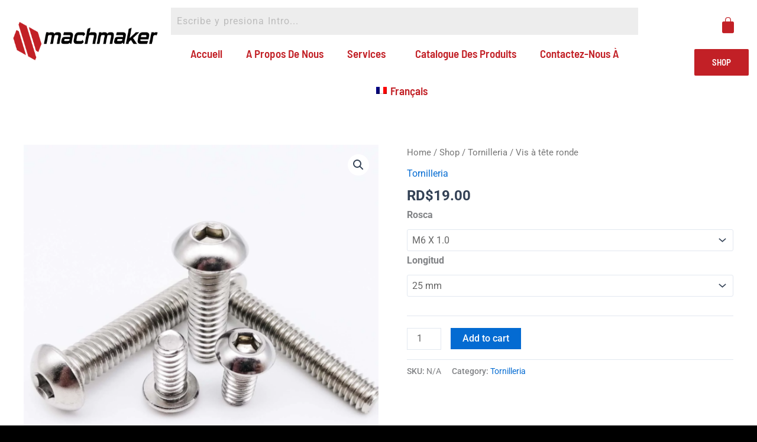

--- FILE ---
content_type: text/html; charset=UTF-8
request_url: https://www.machmakerdr.com/fr/boutique/vis-a-tete-cylindrique/
body_size: 33798
content:
<!DOCTYPE html><html lang="fr-FR"><head><meta charset="UTF-8"><meta name="viewport" content="width=device-width, initial-scale=1"><link rel="profile" href="https://gmpg.org/xfn/11"><meta name='robots' content='index, follow, max-image-preview:large, max-snippet:-1, max-video-preview:-1' /><style>img:is([sizes="auto" i], [sizes^="auto," i]) { contain-intrinsic-size: 3000px 1500px }</style><link rel="alternate" hreflang="zh-hans" href="https://www.machmakerdr.com/zh-hans/店铺/%e5%9c%86%e5%a4%b4%e8%9e%ba%e4%b8%9d/" /><link rel="alternate" hreflang="fr" href="https://www.machmakerdr.com/fr/boutique/vis-a-tete-cylindrique/" /><link rel="alternate" hreflang="es" href="https://www.machmakerdr.com/store/tornillo-cabeza-de-boton/" /><link rel="alternate" hreflang="en" href="https://www.machmakerdr.com/en/tienda/button-head-screw/" /><link rel="alternate" hreflang="x-default" href="https://www.machmakerdr.com/store/tornillo-cabeza-de-boton/" /><link media="all" href="https://www.machmakerdr.com/wp-content/cache/autoptimize/css/autoptimize_e003d33292e96530db98000293880df9.css" rel="stylesheet"><link media="only screen and (max-width: 921px)" href="https://www.machmakerdr.com/wp-content/cache/autoptimize/css/autoptimize_8928b063ca69552173bdc68324d4015d.css" rel="stylesheet"><link media="screen" href="https://www.machmakerdr.com/wp-content/cache/autoptimize/css/autoptimize_ef33a30a6198e516b57eb851275038c7.css" rel="stylesheet"><title>Vis à tête ronde - MachMaker</title><link rel="canonical" href="https://www.machmakerdr.com/fr/boutique/vis-a-tete-cylindrique/" /><meta property="og:locale" content="fr_FR" /><meta property="og:type" content="article" /><meta property="og:title" content="Vis à tête ronde - MachMaker" /><meta property="og:description" content="Solide et durable : les boulons à tête cylindrique SG TZH sont fabriqués en acier inoxydable 18-8 (304) de haute qualité, qui présente une résistance à la corrosion et un effet antirouille supérieurs à ceux des boulons ordinaires, une durée de vie plus longue, ne sont pas faciles à endommager et sont plus solides. Large [&hellip;]" /><meta property="og:url" content="https://www.machmakerdr.com/fr/boutique/vis-a-tete-cylindrique/" /><meta property="og:site_name" content="MachMaker" /><meta property="article:publisher" content="https://www.facebook.com/machmaker.dr" /><meta property="article:modified_time" content="2023-01-16T10:08:17+00:00" /><meta property="og:image" content="https://www.machmakerdr.com/wp-content/uploads/2022/11/tornillo-caco-de-boton-1.png" /><meta property="og:image:width" content="1600" /><meta property="og:image:height" content="1600" /><meta property="og:image:type" content="image/png" /><meta name="twitter:card" content="summary_large_image" /><meta name="twitter:label1" content="Est. reading time" /><meta name="twitter:data1" content="1 minute" /> <script type="application/ld+json" class="yoast-schema-graph">{"@context":"https://schema.org","@graph":[{"@type":"WebPage","@id":"https://www.machmakerdr.com/fr/boutique/vis-a-tete-cylindrique/","url":"https://www.machmakerdr.com/fr/boutique/vis-a-tete-cylindrique/","name":"Vis à tête ronde - MachMaker","isPartOf":{"@id":"https://www.machmakerdr.com/fr/#website"},"primaryImageOfPage":{"@id":"https://www.machmakerdr.com/fr/boutique/vis-a-tete-cylindrique/#primaryimage"},"image":{"@id":"https://www.machmakerdr.com/fr/boutique/vis-a-tete-cylindrique/#primaryimage"},"thumbnailUrl":"https://www.machmakerdr.com/wp-content/uploads/2022/11/tornillo-caco-de-boton-1.png","datePublished":"2022-11-10T17:09:45+00:00","dateModified":"2023-01-16T10:08:17+00:00","breadcrumb":{"@id":"https://www.machmakerdr.com/fr/boutique/vis-a-tete-cylindrique/#breadcrumb"},"inLanguage":"fr-FR","potentialAction":[{"@type":"ReadAction","target":["https://www.machmakerdr.com/fr/boutique/vis-a-tete-cylindrique/"]}]},{"@type":"ImageObject","inLanguage":"fr-FR","@id":"https://www.machmakerdr.com/fr/boutique/vis-a-tete-cylindrique/#primaryimage","url":"https://www.machmakerdr.com/wp-content/uploads/2022/11/tornillo-caco-de-boton-1.png","contentUrl":"https://www.machmakerdr.com/wp-content/uploads/2022/11/tornillo-caco-de-boton-1.png","width":1600,"height":1600},{"@type":"BreadcrumbList","@id":"https://www.machmakerdr.com/fr/boutique/vis-a-tete-cylindrique/#breadcrumb","itemListElement":[{"@type":"ListItem","position":1,"name":"Portada","item":"https://www.machmakerdr.com/fr/"},{"@type":"ListItem","position":2,"name":"Shop","item":"https://www.machmakerdr.com/tienda/"},{"@type":"ListItem","position":3,"name":"Vis à tête ronde"}]},{"@type":"WebSite","@id":"https://www.machmakerdr.com/fr/#website","url":"https://www.machmakerdr.com/fr/","name":"MachMaker","description":"Services industriels","publisher":{"@id":"https://www.machmakerdr.com/fr/#organization"},"potentialAction":[{"@type":"SearchAction","target":{"@type":"EntryPoint","urlTemplate":"https://www.machmakerdr.com/fr/?s={search_term_string}"},"query-input":{"@type":"PropertyValueSpecification","valueRequired":true,"valueName":"search_term_string"}}],"inLanguage":"fr-FR"},{"@type":"Organization","@id":"https://www.machmakerdr.com/fr/#organization","name":"MachMaker","url":"https://www.machmakerdr.com/fr/","logo":{"@type":"ImageObject","inLanguage":"fr-FR","@id":"https://www.machmakerdr.com/fr/#/schema/logo/image/","url":"https://www.machmakerdr.com/wp-content/uploads/2020/02/Machmaker-Logo-horizontal_Mesa-de-trabajo-1-copia.png","contentUrl":"https://www.machmakerdr.com/wp-content/uploads/2020/02/Machmaker-Logo-horizontal_Mesa-de-trabajo-1-copia.png","width":3300,"height":884,"caption":"MachMaker"},"image":{"@id":"https://www.machmakerdr.com/fr/#/schema/logo/image/"},"sameAs":["https://www.facebook.com/machmaker.dr","https://www.instagram.com/machmaker.dr/"]}]}</script> <link rel='dns-prefetch' href='//www.googletagmanager.com' /><link rel="alternate" type="application/rss+xml" title="MachMaker &raquo; Feed" href="https://www.machmakerdr.com/fr/feed/" /><link rel="alternate" type="application/rss+xml" title="MachMaker &raquo; Comments Feed" href="https://www.machmakerdr.com/fr/comments/feed/" /> <script>window._wpemojiSettings = {"baseUrl":"https:\/\/s.w.org\/images\/core\/emoji\/16.0.1\/72x72\/","ext":".png","svgUrl":"https:\/\/s.w.org\/images\/core\/emoji\/16.0.1\/svg\/","svgExt":".svg","source":{"concatemoji":"https:\/\/www.machmakerdr.com\/wp-includes\/js\/wp-emoji-release.min.js?ver=6.8.2"}};
/*! This file is auto-generated */
!function(s,n){var o,i,e;function c(e){try{var t={supportTests:e,timestamp:(new Date).valueOf()};sessionStorage.setItem(o,JSON.stringify(t))}catch(e){}}function p(e,t,n){e.clearRect(0,0,e.canvas.width,e.canvas.height),e.fillText(t,0,0);var t=new Uint32Array(e.getImageData(0,0,e.canvas.width,e.canvas.height).data),a=(e.clearRect(0,0,e.canvas.width,e.canvas.height),e.fillText(n,0,0),new Uint32Array(e.getImageData(0,0,e.canvas.width,e.canvas.height).data));return t.every(function(e,t){return e===a[t]})}function u(e,t){e.clearRect(0,0,e.canvas.width,e.canvas.height),e.fillText(t,0,0);for(var n=e.getImageData(16,16,1,1),a=0;a<n.data.length;a++)if(0!==n.data[a])return!1;return!0}function f(e,t,n,a){switch(t){case"flag":return n(e,"\ud83c\udff3\ufe0f\u200d\u26a7\ufe0f","\ud83c\udff3\ufe0f\u200b\u26a7\ufe0f")?!1:!n(e,"\ud83c\udde8\ud83c\uddf6","\ud83c\udde8\u200b\ud83c\uddf6")&&!n(e,"\ud83c\udff4\udb40\udc67\udb40\udc62\udb40\udc65\udb40\udc6e\udb40\udc67\udb40\udc7f","\ud83c\udff4\u200b\udb40\udc67\u200b\udb40\udc62\u200b\udb40\udc65\u200b\udb40\udc6e\u200b\udb40\udc67\u200b\udb40\udc7f");case"emoji":return!a(e,"\ud83e\udedf")}return!1}function g(e,t,n,a){var r="undefined"!=typeof WorkerGlobalScope&&self instanceof WorkerGlobalScope?new OffscreenCanvas(300,150):s.createElement("canvas"),o=r.getContext("2d",{willReadFrequently:!0}),i=(o.textBaseline="top",o.font="600 32px Arial",{});return e.forEach(function(e){i[e]=t(o,e,n,a)}),i}function t(e){var t=s.createElement("script");t.src=e,t.defer=!0,s.head.appendChild(t)}"undefined"!=typeof Promise&&(o="wpEmojiSettingsSupports",i=["flag","emoji"],n.supports={everything:!0,everythingExceptFlag:!0},e=new Promise(function(e){s.addEventListener("DOMContentLoaded",e,{once:!0})}),new Promise(function(t){var n=function(){try{var e=JSON.parse(sessionStorage.getItem(o));if("object"==typeof e&&"number"==typeof e.timestamp&&(new Date).valueOf()<e.timestamp+604800&&"object"==typeof e.supportTests)return e.supportTests}catch(e){}return null}();if(!n){if("undefined"!=typeof Worker&&"undefined"!=typeof OffscreenCanvas&&"undefined"!=typeof URL&&URL.createObjectURL&&"undefined"!=typeof Blob)try{var e="postMessage("+g.toString()+"("+[JSON.stringify(i),f.toString(),p.toString(),u.toString()].join(",")+"));",a=new Blob([e],{type:"text/javascript"}),r=new Worker(URL.createObjectURL(a),{name:"wpTestEmojiSupports"});return void(r.onmessage=function(e){c(n=e.data),r.terminate(),t(n)})}catch(e){}c(n=g(i,f,p,u))}t(n)}).then(function(e){for(var t in e)n.supports[t]=e[t],n.supports.everything=n.supports.everything&&n.supports[t],"flag"!==t&&(n.supports.everythingExceptFlag=n.supports.everythingExceptFlag&&n.supports[t]);n.supports.everythingExceptFlag=n.supports.everythingExceptFlag&&!n.supports.flag,n.DOMReady=!1,n.readyCallback=function(){n.DOMReady=!0}}).then(function(){return e}).then(function(){var e;n.supports.everything||(n.readyCallback(),(e=n.source||{}).concatemoji?t(e.concatemoji):e.wpemoji&&e.twemoji&&(t(e.twemoji),t(e.wpemoji)))}))}((window,document),window._wpemojiSettings);</script> <link rel='stylesheet' id='elementor-post-5851-css' href='https://www.machmakerdr.com/wp-content/cache/autoptimize/css/autoptimize_single_174cfe99c4c22056269440e9922c4cb2.css?ver=1689839608' media='all' /><link rel='stylesheet' id='elementor-post-5859-css' href='https://www.machmakerdr.com/wp-content/cache/autoptimize/css/autoptimize_single_4df0ff57edd562c222b71b1bdd495891.css?ver=1683590387' media='all' /><style id='astra-theme-css-inline-css'>:root{--ast-post-nav-space:0;--ast-container-default-xlg-padding:3em;--ast-container-default-lg-padding:3em;--ast-container-default-slg-padding:2em;--ast-container-default-md-padding:3em;--ast-container-default-sm-padding:3em;--ast-container-default-xs-padding:2.4em;--ast-container-default-xxs-padding:1.8em;--ast-code-block-background:#ECEFF3;--ast-comment-inputs-background:#F9FAFB;--ast-normal-container-width:1200px;--ast-narrow-container-width:750px;--ast-blog-title-font-weight:normal;--ast-blog-meta-weight:inherit;--ast-global-color-primary:var(--ast-global-color-5);--ast-global-color-secondary:var(--ast-global-color-4);--ast-global-color-alternate-background:var(--ast-global-color-7);--ast-global-color-subtle-background:var(--ast-global-color-6);--ast-bg-style-guide:#F8FAFC;--ast-shadow-style-guide:0px 0px 4px 0 #00000057;--ast-global-dark-bg-style:#fff;--ast-global-dark-lfs:#fbfbfb;--ast-widget-bg-color:#fafafa;--ast-wc-container-head-bg-color:#fbfbfb;--ast-title-layout-bg:#eeeeee;--ast-search-border-color:#e7e7e7;--ast-lifter-hover-bg:#e6e6e6;--ast-gallery-block-color:#000;--srfm-color-input-label:var(--ast-global-color-2);}html{font-size:100%;}a{color:var(--ast-global-color-0);}a:hover,a:focus{color:var(--ast-global-color-1);}body,button,input,select,textarea,.ast-button,.ast-custom-button{font-family:-apple-system,BlinkMacSystemFont,Segoe UI,Roboto,Oxygen-Sans,Ubuntu,Cantarell,Helvetica Neue,sans-serif;font-weight:400;font-size:16px;font-size:1rem;line-height:var(--ast-body-line-height,1.65em);}blockquote{color:var(--ast-global-color-3);}h1,h2,h3,h4,h5,h6,.entry-content :where(h1,h2,h3,h4,h5,h6),.site-title,.site-title a{font-weight:600;}.ast-site-identity .site-title a{color:var(--ast-global-color-2);}.site-title{font-size:26px;font-size:1.625rem;display:block;}.site-header .site-description{font-size:15px;font-size:0.9375rem;display:none;}.entry-title{font-size:26px;font-size:1.625rem;}.archive .ast-article-post .ast-article-inner,.blog .ast-article-post .ast-article-inner,.archive .ast-article-post .ast-article-inner:hover,.blog .ast-article-post .ast-article-inner:hover{overflow:hidden;}h1,.entry-content :where(h1){font-size:40px;font-size:2.5rem;font-weight:600;line-height:1.4em;}h2,.entry-content :where(h2){font-size:32px;font-size:2rem;font-weight:600;line-height:1.3em;}h3,.entry-content :where(h3){font-size:26px;font-size:1.625rem;font-weight:600;line-height:1.3em;}h4,.entry-content :where(h4){font-size:24px;font-size:1.5rem;line-height:1.2em;font-weight:600;}h5,.entry-content :where(h5){font-size:20px;font-size:1.25rem;line-height:1.2em;font-weight:600;}h6,.entry-content :where(h6){font-size:16px;font-size:1rem;line-height:1.25em;font-weight:600;}::selection{background-color:var(--ast-global-color-0);color:#ffffff;}body,h1,h2,h3,h4,h5,h6,.entry-title a,.entry-content :where(h1,h2,h3,h4,h5,h6){color:var(--ast-global-color-3);}.tagcloud a:hover,.tagcloud a:focus,.tagcloud a.current-item{color:#ffffff;border-color:var(--ast-global-color-0);background-color:var(--ast-global-color-0);}input:focus,input[type="text"]:focus,input[type="email"]:focus,input[type="url"]:focus,input[type="password"]:focus,input[type="reset"]:focus,input[type="search"]:focus,textarea:focus{border-color:var(--ast-global-color-0);}input[type="radio"]:checked,input[type=reset],input[type="checkbox"]:checked,input[type="checkbox"]:hover:checked,input[type="checkbox"]:focus:checked,input[type=range]::-webkit-slider-thumb{border-color:var(--ast-global-color-0);background-color:var(--ast-global-color-0);box-shadow:none;}.site-footer a:hover + .post-count,.site-footer a:focus + .post-count{background:var(--ast-global-color-0);border-color:var(--ast-global-color-0);}.single .nav-links .nav-previous,.single .nav-links .nav-next{color:var(--ast-global-color-0);}.entry-meta,.entry-meta *{line-height:1.45;color:var(--ast-global-color-0);}.entry-meta a:not(.ast-button):hover,.entry-meta a:not(.ast-button):hover *,.entry-meta a:not(.ast-button):focus,.entry-meta a:not(.ast-button):focus *,.page-links > .page-link,.page-links .page-link:hover,.post-navigation a:hover{color:var(--ast-global-color-1);}#cat option,.secondary .calendar_wrap thead a,.secondary .calendar_wrap thead a:visited{color:var(--ast-global-color-0);}.secondary .calendar_wrap #today,.ast-progress-val span{background:var(--ast-global-color-0);}.secondary a:hover + .post-count,.secondary a:focus + .post-count{background:var(--ast-global-color-0);border-color:var(--ast-global-color-0);}.calendar_wrap #today > a{color:#ffffff;}.page-links .page-link,.single .post-navigation a{color:var(--ast-global-color-0);}.ast-search-menu-icon .search-form button.search-submit{padding:0 4px;}.ast-search-menu-icon form.search-form{padding-right:0;}.ast-search-menu-icon.slide-search input.search-field{width:0;}.ast-header-search .ast-search-menu-icon.ast-dropdown-active .search-form,.ast-header-search .ast-search-menu-icon.ast-dropdown-active .search-field:focus{transition:all 0.2s;}.search-form input.search-field:focus{outline:none;}.ast-archive-title{color:var(--ast-global-color-2);}.widget-title,.widget .wp-block-heading{font-size:22px;font-size:1.375rem;color:var(--ast-global-color-2);}.ast-single-post .entry-content a,.ast-comment-content a:not(.ast-comment-edit-reply-wrap a),.woocommerce-js .woocommerce-product-details__short-description a{text-decoration:underline;}.ast-single-post .wp-block-button .wp-block-button__link,.ast-single-post .elementor-widget-button .elementor-button,.ast-single-post .entry-content .uagb-tab a,.ast-single-post .entry-content .uagb-ifb-cta a,.ast-single-post .entry-content .wp-block-uagb-buttons a,.ast-single-post .entry-content .uabb-module-content a,.ast-single-post .entry-content .uagb-post-grid a,.ast-single-post .entry-content .uagb-timeline a,.ast-single-post .entry-content .uagb-toc__wrap a,.ast-single-post .entry-content .uagb-taxomony-box a,.ast-single-post .entry-content .woocommerce a,.entry-content .wp-block-latest-posts > li > a,.ast-single-post .entry-content .wp-block-file__button,a.ast-post-filter-single,.ast-single-post .wp-block-buttons .wp-block-button.is-style-outline .wp-block-button__link,.ast-single-post .ast-comment-content .comment-reply-link,.ast-single-post .ast-comment-content .comment-edit-link,.entry-content [CLASS*="wc-block"] .wc-block-components-button,.entry-content [CLASS*="wc-block"] .wc-block-components-totals-coupon-link,.entry-content [CLASS*="wc-block"] .wc-block-components-product-name{text-decoration:none;}.ast-search-menu-icon.slide-search a:focus-visible:focus-visible,.astra-search-icon:focus-visible,#close:focus-visible,a:focus-visible,.ast-menu-toggle:focus-visible,.site .skip-link:focus-visible,.wp-block-loginout input:focus-visible,.wp-block-search.wp-block-search__button-inside .wp-block-search__inside-wrapper,.ast-header-navigation-arrow:focus-visible,.woocommerce .wc-proceed-to-checkout > .checkout-button:focus-visible,.woocommerce .woocommerce-MyAccount-navigation ul li a:focus-visible,.ast-orders-table__row .ast-orders-table__cell:focus-visible,.woocommerce .woocommerce-order-details .order-again > .button:focus-visible,.woocommerce .woocommerce-message a.button.wc-forward:focus-visible,.woocommerce #minus_qty:focus-visible,.woocommerce #plus_qty:focus-visible,a#ast-apply-coupon:focus-visible,.woocommerce .woocommerce-info a:focus-visible,.woocommerce .astra-shop-summary-wrap a:focus-visible,.woocommerce a.wc-forward:focus-visible,#ast-apply-coupon:focus-visible,.woocommerce-js .woocommerce-mini-cart-item a.remove:focus-visible,#close:focus-visible,.button.search-submit:focus-visible,#search_submit:focus,.normal-search:focus-visible,.ast-header-account-wrap:focus-visible,.woocommerce .ast-on-card-button.ast-quick-view-trigger:focus,.astra-cart-drawer-close:focus,.ast-single-variation:focus,.ast-woocommerce-product-gallery__image:focus,.ast-button:focus,.woocommerce-product-gallery--with-images [data-controls="prev"]:focus-visible,.woocommerce-product-gallery--with-images [data-controls="next"]:focus-visible{outline-style:dotted;outline-color:inherit;outline-width:thin;}input:focus,input[type="text"]:focus,input[type="email"]:focus,input[type="url"]:focus,input[type="password"]:focus,input[type="reset"]:focus,input[type="search"]:focus,input[type="number"]:focus,textarea:focus,.wp-block-search__input:focus,[data-section="section-header-mobile-trigger"] .ast-button-wrap .ast-mobile-menu-trigger-minimal:focus,.ast-mobile-popup-drawer.active .menu-toggle-close:focus,.woocommerce-ordering select.orderby:focus,#ast-scroll-top:focus,#coupon_code:focus,.woocommerce-page #comment:focus,.woocommerce #reviews #respond input#submit:focus,.woocommerce a.add_to_cart_button:focus,.woocommerce .button.single_add_to_cart_button:focus,.woocommerce .woocommerce-cart-form button:focus,.woocommerce .woocommerce-cart-form__cart-item .quantity .qty:focus,.woocommerce .woocommerce-billing-fields .woocommerce-billing-fields__field-wrapper .woocommerce-input-wrapper > .input-text:focus,.woocommerce #order_comments:focus,.woocommerce #place_order:focus,.woocommerce .woocommerce-address-fields .woocommerce-address-fields__field-wrapper .woocommerce-input-wrapper > .input-text:focus,.woocommerce .woocommerce-MyAccount-content form button:focus,.woocommerce .woocommerce-MyAccount-content .woocommerce-EditAccountForm .woocommerce-form-row .woocommerce-Input.input-text:focus,.woocommerce .ast-woocommerce-container .woocommerce-pagination ul.page-numbers li a:focus,body #content .woocommerce form .form-row .select2-container--default .select2-selection--single:focus,#ast-coupon-code:focus,.woocommerce.woocommerce-js .quantity input[type=number]:focus,.woocommerce-js .woocommerce-mini-cart-item .quantity input[type=number]:focus,.woocommerce p#ast-coupon-trigger:focus{border-style:dotted;border-color:inherit;border-width:thin;}input{outline:none;}.woocommerce-js input[type=text]:focus,.woocommerce-js input[type=email]:focus,.woocommerce-js textarea:focus,input[type=number]:focus,.comments-area textarea#comment:focus,.comments-area textarea#comment:active,.comments-area .ast-comment-formwrap input[type="text"]:focus,.comments-area .ast-comment-formwrap input[type="text"]:active{outline-style:unset;outline-color:inherit;outline-width:thin;}.ast-logo-title-inline .site-logo-img{padding-right:1em;}.site-logo-img img{ transition:all 0.2s linear;}body .ast-oembed-container *{position:absolute;top:0;width:100%;height:100%;left:0;}body .wp-block-embed-pocket-casts .ast-oembed-container *{position:unset;}.ast-single-post-featured-section + article {margin-top: 2em;}.site-content .ast-single-post-featured-section img {width: 100%;overflow: hidden;object-fit: cover;}.site > .ast-single-related-posts-container {margin-top: 0;}@media (min-width: 922px) {.ast-desktop .ast-container--narrow {max-width: var(--ast-narrow-container-width);margin: 0 auto;}}@media (max-width:921.9px){#ast-desktop-header{display:none;}}@media (min-width:922px){#ast-mobile-header{display:none;}}@media( max-width: 420px ) {.single .nav-links .nav-previous,.single .nav-links .nav-next {width: 100%;text-align: center;}}.wp-block-buttons.aligncenter{justify-content:center;}@media (max-width:921px){.ast-theme-transparent-header #primary,.ast-theme-transparent-header #secondary{padding:0;}}@media (max-width:921px){.ast-plain-container.ast-no-sidebar #primary{padding:0;}}.ast-plain-container.ast-no-sidebar #primary{margin-top:0;margin-bottom:0;}@media (min-width:1200px){.ast-plain-container.ast-no-sidebar #primary{margin-top:60px;margin-bottom:60px;}}.wp-block-button.is-style-outline .wp-block-button__link{border-color:var(--ast-global-color-0);}div.wp-block-button.is-style-outline > .wp-block-button__link:not(.has-text-color),div.wp-block-button.wp-block-button__link.is-style-outline:not(.has-text-color){color:var(--ast-global-color-0);}.wp-block-button.is-style-outline .wp-block-button__link:hover,.wp-block-buttons .wp-block-button.is-style-outline .wp-block-button__link:focus,.wp-block-buttons .wp-block-button.is-style-outline > .wp-block-button__link:not(.has-text-color):hover,.wp-block-buttons .wp-block-button.wp-block-button__link.is-style-outline:not(.has-text-color):hover{color:#ffffff;background-color:var(--ast-global-color-1);border-color:var(--ast-global-color-1);}.post-page-numbers.current .page-link,.ast-pagination .page-numbers.current{color:#ffffff;border-color:var(--ast-global-color-0);background-color:var(--ast-global-color-0);}.wp-block-button.is-style-outline .wp-block-button__link.wp-element-button,.ast-outline-button{border-color:var(--ast-global-color-0);font-family:inherit;font-weight:500;font-size:16px;font-size:1rem;line-height:1em;}.wp-block-buttons .wp-block-button.is-style-outline > .wp-block-button__link:not(.has-text-color),.wp-block-buttons .wp-block-button.wp-block-button__link.is-style-outline:not(.has-text-color),.ast-outline-button{color:var(--ast-global-color-0);}.wp-block-button.is-style-outline .wp-block-button__link:hover,.wp-block-buttons .wp-block-button.is-style-outline .wp-block-button__link:focus,.wp-block-buttons .wp-block-button.is-style-outline > .wp-block-button__link:not(.has-text-color):hover,.wp-block-buttons .wp-block-button.wp-block-button__link.is-style-outline:not(.has-text-color):hover,.ast-outline-button:hover,.ast-outline-button:focus,.wp-block-uagb-buttons-child .uagb-buttons-repeater.ast-outline-button:hover,.wp-block-uagb-buttons-child .uagb-buttons-repeater.ast-outline-button:focus{color:#ffffff;background-color:var(--ast-global-color-1);border-color:var(--ast-global-color-1);}.wp-block-button .wp-block-button__link.wp-element-button.is-style-outline:not(.has-background),.wp-block-button.is-style-outline>.wp-block-button__link.wp-element-button:not(.has-background),.ast-outline-button{background-color:transparent;}.entry-content[data-ast-blocks-layout] > figure{margin-bottom:1em;}h1.widget-title{font-weight:600;}h2.widget-title{font-weight:600;}h3.widget-title{font-weight:600;}#page{display:flex;flex-direction:column;min-height:100vh;}.ast-404-layout-1 h1.page-title{color:var(--ast-global-color-2);}.single .post-navigation a{line-height:1em;height:inherit;}.error-404 .page-sub-title{font-size:1.5rem;font-weight:inherit;}.search .site-content .content-area .search-form{margin-bottom:0;}#page .site-content{flex-grow:1;}.widget{margin-bottom:1.25em;}#secondary li{line-height:1.5em;}#secondary .wp-block-group h2{margin-bottom:0.7em;}#secondary h2{font-size:1.7rem;}.ast-separate-container .ast-article-post,.ast-separate-container .ast-article-single,.ast-separate-container .comment-respond{padding:3em;}.ast-separate-container .ast-article-single .ast-article-single{padding:0;}.ast-article-single .wp-block-post-template-is-layout-grid{padding-left:0;}.ast-separate-container .comments-title,.ast-narrow-container .comments-title{padding:1.5em 2em;}.ast-page-builder-template .comment-form-textarea,.ast-comment-formwrap .ast-grid-common-col{padding:0;}.ast-comment-formwrap{padding:0;display:inline-flex;column-gap:20px;width:100%;margin-left:0;margin-right:0;}.comments-area textarea#comment:focus,.comments-area textarea#comment:active,.comments-area .ast-comment-formwrap input[type="text"]:focus,.comments-area .ast-comment-formwrap input[type="text"]:active {box-shadow:none;outline:none;}.archive.ast-page-builder-template .entry-header{margin-top:2em;}.ast-page-builder-template .ast-comment-formwrap{width:100%;}.entry-title{margin-bottom:0.5em;}.ast-archive-description p{font-size:inherit;font-weight:inherit;line-height:inherit;}.ast-separate-container .ast-comment-list li.depth-1,.hentry{margin-bottom:2em;}@media (min-width:921px){.ast-left-sidebar.ast-page-builder-template #secondary,.archive.ast-right-sidebar.ast-page-builder-template .site-main{padding-left:20px;padding-right:20px;}}@media (max-width:544px){.ast-comment-formwrap.ast-row{column-gap:10px;display:inline-block;}#ast-commentform .ast-grid-common-col{position:relative;width:100%;}}@media (min-width:1201px){.ast-separate-container .ast-article-post,.ast-separate-container .ast-article-single,.ast-separate-container .ast-author-box,.ast-separate-container .ast-404-layout-1,.ast-separate-container .no-results{padding:3em;}}@media (max-width:921px){.ast-left-sidebar #content > .ast-container{display:flex;flex-direction:column-reverse;width:100%;}}@media (min-width:922px){.ast-separate-container.ast-right-sidebar #primary,.ast-separate-container.ast-left-sidebar #primary{border:0;}.search-no-results.ast-separate-container #primary{margin-bottom:4em;}}.elementor-widget-button .elementor-button{border-style:solid;text-decoration:none;border-top-width:0;border-right-width:0;border-left-width:0;border-bottom-width:0;}body .elementor-button.elementor-size-sm,body .elementor-button.elementor-size-xs,body .elementor-button.elementor-size-md,body .elementor-button.elementor-size-lg,body .elementor-button.elementor-size-xl,body .elementor-button{padding-top:15px;padding-right:30px;padding-bottom:15px;padding-left:30px;}@media (max-width:921px){.elementor-widget-button .elementor-button.elementor-size-sm,.elementor-widget-button .elementor-button.elementor-size-xs,.elementor-widget-button .elementor-button.elementor-size-md,.elementor-widget-button .elementor-button.elementor-size-lg,.elementor-widget-button .elementor-button.elementor-size-xl,.elementor-widget-button .elementor-button{padding-top:14px;padding-right:28px;padding-bottom:14px;padding-left:28px;}}@media (max-width:544px){.elementor-widget-button .elementor-button.elementor-size-sm,.elementor-widget-button .elementor-button.elementor-size-xs,.elementor-widget-button .elementor-button.elementor-size-md,.elementor-widget-button .elementor-button.elementor-size-lg,.elementor-widget-button .elementor-button.elementor-size-xl,.elementor-widget-button .elementor-button{padding-top:12px;padding-right:24px;padding-bottom:12px;padding-left:24px;}}.elementor-widget-button .elementor-button{border-color:var(--ast-global-color-0);background-color:var(--ast-global-color-0);}.elementor-widget-button .elementor-button:hover,.elementor-widget-button .elementor-button:focus{color:#ffffff;background-color:var(--ast-global-color-1);border-color:var(--ast-global-color-1);}.wp-block-button .wp-block-button__link ,.elementor-widget-button .elementor-button,.elementor-widget-button .elementor-button:visited{color:#ffffff;}.elementor-widget-button .elementor-button{font-weight:500;font-size:16px;font-size:1rem;line-height:1em;}body .elementor-button.elementor-size-sm,body .elementor-button.elementor-size-xs,body .elementor-button.elementor-size-md,body .elementor-button.elementor-size-lg,body .elementor-button.elementor-size-xl,body .elementor-button{font-size:16px;font-size:1rem;}.wp-block-button .wp-block-button__link:hover,.wp-block-button .wp-block-button__link:focus{color:#ffffff;background-color:var(--ast-global-color-1);border-color:var(--ast-global-color-1);}.elementor-widget-heading h1.elementor-heading-title{line-height:1.4em;}.elementor-widget-heading h2.elementor-heading-title{line-height:1.3em;}.elementor-widget-heading h3.elementor-heading-title{line-height:1.3em;}.elementor-widget-heading h4.elementor-heading-title{line-height:1.2em;}.elementor-widget-heading h5.elementor-heading-title{line-height:1.2em;}.elementor-widget-heading h6.elementor-heading-title{line-height:1.25em;}.wp-block-button .wp-block-button__link,.wp-block-search .wp-block-search__button,body .wp-block-file .wp-block-file__button{border-color:var(--ast-global-color-0);background-color:var(--ast-global-color-0);color:#ffffff;font-family:inherit;font-weight:500;line-height:1em;font-size:16px;font-size:1rem;padding-top:15px;padding-right:30px;padding-bottom:15px;padding-left:30px;}@media (max-width:921px){.wp-block-button .wp-block-button__link,.wp-block-search .wp-block-search__button,body .wp-block-file .wp-block-file__button{padding-top:14px;padding-right:28px;padding-bottom:14px;padding-left:28px;}}@media (max-width:544px){.wp-block-button .wp-block-button__link,.wp-block-search .wp-block-search__button,body .wp-block-file .wp-block-file__button{padding-top:12px;padding-right:24px;padding-bottom:12px;padding-left:24px;}}.menu-toggle,button,.ast-button,.ast-custom-button,.button,input#submit,input[type="button"],input[type="submit"],input[type="reset"],form[CLASS*="wp-block-search__"].wp-block-search .wp-block-search__inside-wrapper .wp-block-search__button,body .wp-block-file .wp-block-file__button,.search .search-submit,.woocommerce-js a.button,.woocommerce button.button,.woocommerce .woocommerce-message a.button,.woocommerce #respond input#submit.alt,.woocommerce input.button.alt,.woocommerce input.button,.woocommerce input.button:disabled,.woocommerce input.button:disabled[disabled],.woocommerce input.button:disabled:hover,.woocommerce input.button:disabled[disabled]:hover,.woocommerce #respond input#submit,.woocommerce button.button.alt.disabled,.wc-block-grid__products .wc-block-grid__product .wp-block-button__link,.wc-block-grid__product-onsale,[CLASS*="wc-block"] button,.woocommerce-js .astra-cart-drawer .astra-cart-drawer-content .woocommerce-mini-cart__buttons .button:not(.checkout):not(.ast-continue-shopping),.woocommerce-js .astra-cart-drawer .astra-cart-drawer-content .woocommerce-mini-cart__buttons a.checkout,.woocommerce button.button.alt.disabled.wc-variation-selection-needed,[CLASS*="wc-block"] .wc-block-components-button{border-style:solid;border-top-width:0;border-right-width:0;border-left-width:0;border-bottom-width:0;color:#ffffff;border-color:var(--ast-global-color-0);background-color:var(--ast-global-color-0);padding-top:15px;padding-right:30px;padding-bottom:15px;padding-left:30px;font-family:inherit;font-weight:500;font-size:16px;font-size:1rem;line-height:1em;}button:focus,.menu-toggle:hover,button:hover,.ast-button:hover,.ast-custom-button:hover .button:hover,.ast-custom-button:hover ,input[type=reset]:hover,input[type=reset]:focus,input#submit:hover,input#submit:focus,input[type="button"]:hover,input[type="button"]:focus,input[type="submit"]:hover,input[type="submit"]:focus,form[CLASS*="wp-block-search__"].wp-block-search .wp-block-search__inside-wrapper .wp-block-search__button:hover,form[CLASS*="wp-block-search__"].wp-block-search .wp-block-search__inside-wrapper .wp-block-search__button:focus,body .wp-block-file .wp-block-file__button:hover,body .wp-block-file .wp-block-file__button:focus,.woocommerce-js a.button:hover,.woocommerce button.button:hover,.woocommerce .woocommerce-message a.button:hover,.woocommerce #respond input#submit:hover,.woocommerce #respond input#submit.alt:hover,.woocommerce input.button.alt:hover,.woocommerce input.button:hover,.woocommerce button.button.alt.disabled:hover,.wc-block-grid__products .wc-block-grid__product .wp-block-button__link:hover,[CLASS*="wc-block"] button:hover,.woocommerce-js .astra-cart-drawer .astra-cart-drawer-content .woocommerce-mini-cart__buttons .button:not(.checkout):not(.ast-continue-shopping):hover,.woocommerce-js .astra-cart-drawer .astra-cart-drawer-content .woocommerce-mini-cart__buttons a.checkout:hover,.woocommerce button.button.alt.disabled.wc-variation-selection-needed:hover,[CLASS*="wc-block"] .wc-block-components-button:hover,[CLASS*="wc-block"] .wc-block-components-button:focus{color:#ffffff;background-color:var(--ast-global-color-1);border-color:var(--ast-global-color-1);}form[CLASS*="wp-block-search__"].wp-block-search .wp-block-search__inside-wrapper .wp-block-search__button.has-icon{padding-top:calc(15px - 3px);padding-right:calc(30px - 3px);padding-bottom:calc(15px - 3px);padding-left:calc(30px - 3px);}@media (max-width:921px){.menu-toggle,button,.ast-button,.ast-custom-button,.button,input#submit,input[type="button"],input[type="submit"],input[type="reset"],form[CLASS*="wp-block-search__"].wp-block-search .wp-block-search__inside-wrapper .wp-block-search__button,body .wp-block-file .wp-block-file__button,.search .search-submit,.woocommerce-js a.button,.woocommerce button.button,.woocommerce .woocommerce-message a.button,.woocommerce #respond input#submit.alt,.woocommerce input.button.alt,.woocommerce input.button,.woocommerce input.button:disabled,.woocommerce input.button:disabled[disabled],.woocommerce input.button:disabled:hover,.woocommerce input.button:disabled[disabled]:hover,.woocommerce #respond input#submit,.woocommerce button.button.alt.disabled,.wc-block-grid__products .wc-block-grid__product .wp-block-button__link,.wc-block-grid__product-onsale,[CLASS*="wc-block"] button,.woocommerce-js .astra-cart-drawer .astra-cart-drawer-content .woocommerce-mini-cart__buttons .button:not(.checkout):not(.ast-continue-shopping),.woocommerce-js .astra-cart-drawer .astra-cart-drawer-content .woocommerce-mini-cart__buttons a.checkout,.woocommerce button.button.alt.disabled.wc-variation-selection-needed,[CLASS*="wc-block"] .wc-block-components-button{padding-top:14px;padding-right:28px;padding-bottom:14px;padding-left:28px;}}@media (max-width:544px){.menu-toggle,button,.ast-button,.ast-custom-button,.button,input#submit,input[type="button"],input[type="submit"],input[type="reset"],form[CLASS*="wp-block-search__"].wp-block-search .wp-block-search__inside-wrapper .wp-block-search__button,body .wp-block-file .wp-block-file__button,.search .search-submit,.woocommerce-js a.button,.woocommerce button.button,.woocommerce .woocommerce-message a.button,.woocommerce #respond input#submit.alt,.woocommerce input.button.alt,.woocommerce input.button,.woocommerce input.button:disabled,.woocommerce input.button:disabled[disabled],.woocommerce input.button:disabled:hover,.woocommerce input.button:disabled[disabled]:hover,.woocommerce #respond input#submit,.woocommerce button.button.alt.disabled,.wc-block-grid__products .wc-block-grid__product .wp-block-button__link,.wc-block-grid__product-onsale,[CLASS*="wc-block"] button,.woocommerce-js .astra-cart-drawer .astra-cart-drawer-content .woocommerce-mini-cart__buttons .button:not(.checkout):not(.ast-continue-shopping),.woocommerce-js .astra-cart-drawer .astra-cart-drawer-content .woocommerce-mini-cart__buttons a.checkout,.woocommerce button.button.alt.disabled.wc-variation-selection-needed,[CLASS*="wc-block"] .wc-block-components-button{padding-top:12px;padding-right:24px;padding-bottom:12px;padding-left:24px;}}@media (max-width:921px){.ast-mobile-header-stack .main-header-bar .ast-search-menu-icon{display:inline-block;}.ast-header-break-point.ast-header-custom-item-outside .ast-mobile-header-stack .main-header-bar .ast-search-icon{margin:0;}.ast-comment-avatar-wrap img{max-width:2.5em;}.ast-comment-meta{padding:0 1.8888em 1.3333em;}.ast-separate-container .ast-comment-list li.depth-1{padding:1.5em 2.14em;}.ast-separate-container .comment-respond{padding:2em 2.14em;}}@media (min-width:544px){.ast-container{max-width:100%;}}@media (max-width:544px){.ast-separate-container .ast-article-post,.ast-separate-container .ast-article-single,.ast-separate-container .comments-title,.ast-separate-container .ast-archive-description{padding:1.5em 1em;}.ast-separate-container #content .ast-container{padding-left:0.54em;padding-right:0.54em;}.ast-separate-container .ast-comment-list .bypostauthor{padding:.5em;}.ast-search-menu-icon.ast-dropdown-active .search-field{width:170px;}} #ast-mobile-header .ast-site-header-cart-li a{pointer-events:none;}.ast-separate-container{background-color:var(--ast-global-color-4);}@media (max-width:921px){.site-title{display:block;}.site-header .site-description{display:none;}h1,.entry-content :where(h1){font-size:30px;}h2,.entry-content :where(h2){font-size:25px;}h3,.entry-content :where(h3){font-size:20px;}}@media (max-width:544px){.site-title{display:block;}.site-header .site-description{display:none;}h1,.entry-content :where(h1){font-size:30px;}h2,.entry-content :where(h2){font-size:25px;}h3,.entry-content :where(h3){font-size:20px;}}@media (max-width:921px){html{font-size:91.2%;}}@media (max-width:544px){html{font-size:91.2%;}}@media (min-width:922px){.ast-container{max-width:1240px;}}@media (min-width:922px){.site-content .ast-container{display:flex;}}@media (max-width:921px){.site-content .ast-container{flex-direction:column;}}@media (min-width:922px){.main-header-menu .sub-menu .menu-item.ast-left-align-sub-menu:hover > .sub-menu,.main-header-menu .sub-menu .menu-item.ast-left-align-sub-menu.focus > .sub-menu{margin-left:-0px;}}.site .comments-area{padding-bottom:3em;}.wp-block-file {display: flex;align-items: center;flex-wrap: wrap;justify-content: space-between;}.wp-block-pullquote {border: none;}.wp-block-pullquote blockquote::before {content: "\201D";font-family: "Helvetica",sans-serif;display: flex;transform: rotate( 180deg );font-size: 6rem;font-style: normal;line-height: 1;font-weight: bold;align-items: center;justify-content: center;}.has-text-align-right > blockquote::before {justify-content: flex-start;}.has-text-align-left > blockquote::before {justify-content: flex-end;}figure.wp-block-pullquote.is-style-solid-color blockquote {max-width: 100%;text-align: inherit;}:root {--wp--custom--ast-default-block-top-padding: 3em;--wp--custom--ast-default-block-right-padding: 3em;--wp--custom--ast-default-block-bottom-padding: 3em;--wp--custom--ast-default-block-left-padding: 3em;--wp--custom--ast-container-width: 1200px;--wp--custom--ast-content-width-size: 1200px;--wp--custom--ast-wide-width-size: calc(1200px + var(--wp--custom--ast-default-block-left-padding) + var(--wp--custom--ast-default-block-right-padding));}.ast-narrow-container {--wp--custom--ast-content-width-size: 750px;--wp--custom--ast-wide-width-size: 750px;}@media(max-width: 921px) {:root {--wp--custom--ast-default-block-top-padding: 3em;--wp--custom--ast-default-block-right-padding: 2em;--wp--custom--ast-default-block-bottom-padding: 3em;--wp--custom--ast-default-block-left-padding: 2em;}}@media(max-width: 544px) {:root {--wp--custom--ast-default-block-top-padding: 3em;--wp--custom--ast-default-block-right-padding: 1.5em;--wp--custom--ast-default-block-bottom-padding: 3em;--wp--custom--ast-default-block-left-padding: 1.5em;}}.entry-content > .wp-block-group,.entry-content > .wp-block-cover,.entry-content > .wp-block-columns {padding-top: var(--wp--custom--ast-default-block-top-padding);padding-right: var(--wp--custom--ast-default-block-right-padding);padding-bottom: var(--wp--custom--ast-default-block-bottom-padding);padding-left: var(--wp--custom--ast-default-block-left-padding);}.ast-plain-container.ast-no-sidebar .entry-content > .alignfull,.ast-page-builder-template .ast-no-sidebar .entry-content > .alignfull {margin-left: calc( -50vw + 50%);margin-right: calc( -50vw + 50%);max-width: 100vw;width: 100vw;}.ast-plain-container.ast-no-sidebar .entry-content .alignfull .alignfull,.ast-page-builder-template.ast-no-sidebar .entry-content .alignfull .alignfull,.ast-plain-container.ast-no-sidebar .entry-content .alignfull .alignwide,.ast-page-builder-template.ast-no-sidebar .entry-content .alignfull .alignwide,.ast-plain-container.ast-no-sidebar .entry-content .alignwide .alignfull,.ast-page-builder-template.ast-no-sidebar .entry-content .alignwide .alignfull,.ast-plain-container.ast-no-sidebar .entry-content .alignwide .alignwide,.ast-page-builder-template.ast-no-sidebar .entry-content .alignwide .alignwide,.ast-plain-container.ast-no-sidebar .entry-content .wp-block-column .alignfull,.ast-page-builder-template.ast-no-sidebar .entry-content .wp-block-column .alignfull,.ast-plain-container.ast-no-sidebar .entry-content .wp-block-column .alignwide,.ast-page-builder-template.ast-no-sidebar .entry-content .wp-block-column .alignwide {margin-left: auto;margin-right: auto;width: 100%;}[data-ast-blocks-layout] .wp-block-separator:not(.is-style-dots) {height: 0;}[data-ast-blocks-layout] .wp-block-separator {margin: 20px auto;}[data-ast-blocks-layout] .wp-block-separator:not(.is-style-wide):not(.is-style-dots) {max-width: 100px;}[data-ast-blocks-layout] .wp-block-separator.has-background {padding: 0;}.entry-content[data-ast-blocks-layout] > * {max-width: var(--wp--custom--ast-content-width-size);margin-left: auto;margin-right: auto;}.entry-content[data-ast-blocks-layout] > .alignwide {max-width: var(--wp--custom--ast-wide-width-size);}.entry-content[data-ast-blocks-layout] .alignfull {max-width: none;}.entry-content .wp-block-columns {margin-bottom: 0;}blockquote {margin: 1.5em;border-color: rgba(0,0,0,0.05);}.wp-block-quote:not(.has-text-align-right):not(.has-text-align-center) {border-left: 5px solid rgba(0,0,0,0.05);}.has-text-align-right > blockquote,blockquote.has-text-align-right {border-right: 5px solid rgba(0,0,0,0.05);}.has-text-align-left > blockquote,blockquote.has-text-align-left {border-left: 5px solid rgba(0,0,0,0.05);}.wp-block-site-tagline,.wp-block-latest-posts .read-more {margin-top: 15px;}.wp-block-loginout p label {display: block;}.wp-block-loginout p:not(.login-remember):not(.login-submit) input {width: 100%;}.wp-block-loginout input:focus {border-color: transparent;}.wp-block-loginout input:focus {outline: thin dotted;}.entry-content .wp-block-media-text .wp-block-media-text__content {padding: 0 0 0 8%;}.entry-content .wp-block-media-text.has-media-on-the-right .wp-block-media-text__content {padding: 0 8% 0 0;}.entry-content .wp-block-media-text.has-background .wp-block-media-text__content {padding: 8%;}.entry-content .wp-block-cover:not([class*="background-color"]):not(.has-text-color.has-link-color) .wp-block-cover__inner-container,.entry-content .wp-block-cover:not([class*="background-color"]) .wp-block-cover-image-text,.entry-content .wp-block-cover:not([class*="background-color"]) .wp-block-cover-text,.entry-content .wp-block-cover-image:not([class*="background-color"]) .wp-block-cover__inner-container,.entry-content .wp-block-cover-image:not([class*="background-color"]) .wp-block-cover-image-text,.entry-content .wp-block-cover-image:not([class*="background-color"]) .wp-block-cover-text {color: var(--ast-global-color-primary,var(--ast-global-color-5));}.wp-block-loginout .login-remember input {width: 1.1rem;height: 1.1rem;margin: 0 5px 4px 0;vertical-align: middle;}.wp-block-latest-posts > li > *:first-child,.wp-block-latest-posts:not(.is-grid) > li:first-child {margin-top: 0;}.entry-content > .wp-block-buttons,.entry-content > .wp-block-uagb-buttons {margin-bottom: 1.5em;}.wp-block-search__inside-wrapper .wp-block-search__input {padding: 0 10px;color: var(--ast-global-color-3);background: var(--ast-global-color-primary,var(--ast-global-color-5));border-color: var(--ast-border-color);}.wp-block-latest-posts .read-more {margin-bottom: 1.5em;}.wp-block-search__no-button .wp-block-search__inside-wrapper .wp-block-search__input {padding-top: 5px;padding-bottom: 5px;}.wp-block-latest-posts .wp-block-latest-posts__post-date,.wp-block-latest-posts .wp-block-latest-posts__post-author {font-size: 1rem;}.wp-block-latest-posts > li > *,.wp-block-latest-posts:not(.is-grid) > li {margin-top: 12px;margin-bottom: 12px;}.ast-page-builder-template .entry-content[data-ast-blocks-layout] > *,.ast-page-builder-template .entry-content[data-ast-blocks-layout] > .alignfull:where(:not(.wp-block-group):not(.uagb-is-root-container):not(.spectra-is-root-container)) > * {max-width: none;}.ast-page-builder-template .entry-content[data-ast-blocks-layout] > .alignwide:where(:not(.uagb-is-root-container):not(.spectra-is-root-container)) > * {max-width: var(--wp--custom--ast-wide-width-size);}.ast-page-builder-template .entry-content[data-ast-blocks-layout] > .inherit-container-width > *,.ast-page-builder-template .entry-content[data-ast-blocks-layout] > *:not(.wp-block-group):where(:not(.uagb-is-root-container):not(.spectra-is-root-container)) > *,.entry-content[data-ast-blocks-layout] > .wp-block-cover .wp-block-cover__inner-container {max-width: var(--wp--custom--ast-content-width-size) ;margin-left: auto;margin-right: auto;}.entry-content[data-ast-blocks-layout] .wp-block-cover:not(.alignleft):not(.alignright) {width: auto;}@media(max-width: 1200px) {.ast-separate-container .entry-content > .alignfull,.ast-separate-container .entry-content[data-ast-blocks-layout] > .alignwide,.ast-plain-container .entry-content[data-ast-blocks-layout] > .alignwide,.ast-plain-container .entry-content .alignfull {margin-left: calc(-1 * min(var(--ast-container-default-xlg-padding),20px)) ;margin-right: calc(-1 * min(var(--ast-container-default-xlg-padding),20px));}}@media(min-width: 1201px) {.ast-separate-container .entry-content > .alignfull {margin-left: calc(-1 * var(--ast-container-default-xlg-padding) );margin-right: calc(-1 * var(--ast-container-default-xlg-padding) );}.ast-separate-container .entry-content[data-ast-blocks-layout] > .alignwide,.ast-plain-container .entry-content[data-ast-blocks-layout] > .alignwide {margin-left: calc(-1 * var(--wp--custom--ast-default-block-left-padding) );margin-right: calc(-1 * var(--wp--custom--ast-default-block-right-padding) );}}@media(min-width: 921px) {.ast-separate-container .entry-content .wp-block-group.alignwide:not(.inherit-container-width) > :where(:not(.alignleft):not(.alignright)),.ast-plain-container .entry-content .wp-block-group.alignwide:not(.inherit-container-width) > :where(:not(.alignleft):not(.alignright)) {max-width: calc( var(--wp--custom--ast-content-width-size) + 80px );}.ast-plain-container.ast-right-sidebar .entry-content[data-ast-blocks-layout] .alignfull,.ast-plain-container.ast-left-sidebar .entry-content[data-ast-blocks-layout] .alignfull {margin-left: -60px;margin-right: -60px;}}@media(min-width: 544px) {.entry-content > .alignleft {margin-right: 20px;}.entry-content > .alignright {margin-left: 20px;}}@media (max-width:544px){.wp-block-columns .wp-block-column:not(:last-child){margin-bottom:20px;}.wp-block-latest-posts{margin:0;}}@media( max-width: 600px ) {.entry-content .wp-block-media-text .wp-block-media-text__content,.entry-content .wp-block-media-text.has-media-on-the-right .wp-block-media-text__content {padding: 8% 0 0;}.entry-content .wp-block-media-text.has-background .wp-block-media-text__content {padding: 8%;}}.ast-page-builder-template .entry-header {padding-left: 0;}.ast-narrow-container .site-content .wp-block-uagb-image--align-full .wp-block-uagb-image__figure {max-width: 100%;margin-left: auto;margin-right: auto;}.entry-content ul,.entry-content ol {padding: revert;margin: revert;}:root .has-ast-global-color-0-color{color:var(--ast-global-color-0);}:root .has-ast-global-color-0-background-color{background-color:var(--ast-global-color-0);}:root .wp-block-button .has-ast-global-color-0-color{color:var(--ast-global-color-0);}:root .wp-block-button .has-ast-global-color-0-background-color{background-color:var(--ast-global-color-0);}:root .has-ast-global-color-1-color{color:var(--ast-global-color-1);}:root .has-ast-global-color-1-background-color{background-color:var(--ast-global-color-1);}:root .wp-block-button .has-ast-global-color-1-color{color:var(--ast-global-color-1);}:root .wp-block-button .has-ast-global-color-1-background-color{background-color:var(--ast-global-color-1);}:root .has-ast-global-color-2-color{color:var(--ast-global-color-2);}:root .has-ast-global-color-2-background-color{background-color:var(--ast-global-color-2);}:root .wp-block-button .has-ast-global-color-2-color{color:var(--ast-global-color-2);}:root .wp-block-button .has-ast-global-color-2-background-color{background-color:var(--ast-global-color-2);}:root .has-ast-global-color-3-color{color:var(--ast-global-color-3);}:root .has-ast-global-color-3-background-color{background-color:var(--ast-global-color-3);}:root .wp-block-button .has-ast-global-color-3-color{color:var(--ast-global-color-3);}:root .wp-block-button .has-ast-global-color-3-background-color{background-color:var(--ast-global-color-3);}:root .has-ast-global-color-4-color{color:var(--ast-global-color-4);}:root .has-ast-global-color-4-background-color{background-color:var(--ast-global-color-4);}:root .wp-block-button .has-ast-global-color-4-color{color:var(--ast-global-color-4);}:root .wp-block-button .has-ast-global-color-4-background-color{background-color:var(--ast-global-color-4);}:root .has-ast-global-color-5-color{color:var(--ast-global-color-5);}:root .has-ast-global-color-5-background-color{background-color:var(--ast-global-color-5);}:root .wp-block-button .has-ast-global-color-5-color{color:var(--ast-global-color-5);}:root .wp-block-button .has-ast-global-color-5-background-color{background-color:var(--ast-global-color-5);}:root .has-ast-global-color-6-color{color:var(--ast-global-color-6);}:root .has-ast-global-color-6-background-color{background-color:var(--ast-global-color-6);}:root .wp-block-button .has-ast-global-color-6-color{color:var(--ast-global-color-6);}:root .wp-block-button .has-ast-global-color-6-background-color{background-color:var(--ast-global-color-6);}:root .has-ast-global-color-7-color{color:var(--ast-global-color-7);}:root .has-ast-global-color-7-background-color{background-color:var(--ast-global-color-7);}:root .wp-block-button .has-ast-global-color-7-color{color:var(--ast-global-color-7);}:root .wp-block-button .has-ast-global-color-7-background-color{background-color:var(--ast-global-color-7);}:root .has-ast-global-color-8-color{color:var(--ast-global-color-8);}:root .has-ast-global-color-8-background-color{background-color:var(--ast-global-color-8);}:root .wp-block-button .has-ast-global-color-8-color{color:var(--ast-global-color-8);}:root .wp-block-button .has-ast-global-color-8-background-color{background-color:var(--ast-global-color-8);}:root{--ast-global-color-0:#046bd2;--ast-global-color-1:#045cb4;--ast-global-color-2:#1e293b;--ast-global-color-3:#334155;--ast-global-color-4:#f9fafb;--ast-global-color-5:#FFFFFF;--ast-global-color-6:#e2e8f0;--ast-global-color-7:#cbd5e1;--ast-global-color-8:#94a3b8;}:root {--ast-border-color : var(--ast-global-color-6);}.ast-breadcrumbs .trail-browse,.ast-breadcrumbs .trail-items,.ast-breadcrumbs .trail-items li{display:inline-block;margin:0;padding:0;border:none;background:inherit;text-indent:0;text-decoration:none;}.ast-breadcrumbs .trail-browse{font-size:inherit;font-style:inherit;font-weight:inherit;color:inherit;}.ast-breadcrumbs .trail-items{list-style:none;}.trail-items li::after{padding:0 0.3em;content:"\00bb";}.trail-items li:last-of-type::after{display:none;}h1,h2,h3,h4,h5,h6,.entry-content :where(h1,h2,h3,h4,h5,h6){color:var(--ast-global-color-2);}.entry-title a{color:var(--ast-global-color-2);}@media (max-width:921px){.ast-builder-grid-row-container.ast-builder-grid-row-tablet-3-firstrow .ast-builder-grid-row > *:first-child,.ast-builder-grid-row-container.ast-builder-grid-row-tablet-3-lastrow .ast-builder-grid-row > *:last-child{grid-column:1 / -1;}}@media (max-width:544px){.ast-builder-grid-row-container.ast-builder-grid-row-mobile-3-firstrow .ast-builder-grid-row > *:first-child,.ast-builder-grid-row-container.ast-builder-grid-row-mobile-3-lastrow .ast-builder-grid-row > *:last-child{grid-column:1 / -1;}}.ast-builder-layout-element[data-section="title_tagline"]{display:flex;}@media (max-width:921px){.ast-header-break-point .ast-builder-layout-element[data-section="title_tagline"]{display:flex;}}@media (max-width:544px){.ast-header-break-point .ast-builder-layout-element[data-section="title_tagline"]{display:flex;}}.ast-builder-menu-1{font-family:inherit;font-weight:inherit;}.ast-builder-menu-1 .menu-item > .menu-link{color:var(--ast-global-color-3);}.ast-builder-menu-1 .menu-item > .ast-menu-toggle{color:var(--ast-global-color-3);}.ast-builder-menu-1 .menu-item:hover > .menu-link,.ast-builder-menu-1 .inline-on-mobile .menu-item:hover > .ast-menu-toggle{color:var(--ast-global-color-1);}.ast-builder-menu-1 .menu-item:hover > .ast-menu-toggle{color:var(--ast-global-color-1);}.ast-builder-menu-1 .menu-item.current-menu-item > .menu-link,.ast-builder-menu-1 .inline-on-mobile .menu-item.current-menu-item > .ast-menu-toggle,.ast-builder-menu-1 .current-menu-ancestor > .menu-link{color:var(--ast-global-color-1);}.ast-builder-menu-1 .menu-item.current-menu-item > .ast-menu-toggle{color:var(--ast-global-color-1);}.ast-builder-menu-1 .sub-menu,.ast-builder-menu-1 .inline-on-mobile .sub-menu{border-top-width:2px;border-bottom-width:0px;border-right-width:0px;border-left-width:0px;border-color:var(--ast-global-color-0);border-style:solid;}.ast-builder-menu-1 .sub-menu .sub-menu{top:-2px;}.ast-builder-menu-1 .main-header-menu > .menu-item > .sub-menu,.ast-builder-menu-1 .main-header-menu > .menu-item > .astra-full-megamenu-wrapper{margin-top:0px;}.ast-desktop .ast-builder-menu-1 .main-header-menu > .menu-item > .sub-menu:before,.ast-desktop .ast-builder-menu-1 .main-header-menu > .menu-item > .astra-full-megamenu-wrapper:before{height:calc( 0px + 2px + 5px );}.ast-desktop .ast-builder-menu-1 .menu-item .sub-menu .menu-link{border-style:none;}@media (max-width:921px){.ast-header-break-point .ast-builder-menu-1 .menu-item.menu-item-has-children > .ast-menu-toggle{top:0;}.ast-builder-menu-1 .inline-on-mobile .menu-item.menu-item-has-children > .ast-menu-toggle{right:-15px;}.ast-builder-menu-1 .menu-item-has-children > .menu-link:after{content:unset;}.ast-builder-menu-1 .main-header-menu > .menu-item > .sub-menu,.ast-builder-menu-1 .main-header-menu > .menu-item > .astra-full-megamenu-wrapper{margin-top:0;}}@media (max-width:544px){.ast-header-break-point .ast-builder-menu-1 .menu-item.menu-item-has-children > .ast-menu-toggle{top:0;}.ast-builder-menu-1 .main-header-menu > .menu-item > .sub-menu,.ast-builder-menu-1 .main-header-menu > .menu-item > .astra-full-megamenu-wrapper{margin-top:0;}}.ast-builder-menu-1{display:flex;}@media (max-width:921px){.ast-header-break-point .ast-builder-menu-1{display:flex;}}@media (max-width:544px){.ast-header-break-point .ast-builder-menu-1{display:flex;}}.site-below-footer-wrap{padding-top:20px;padding-bottom:20px;}.site-below-footer-wrap[data-section="section-below-footer-builder"]{background-color:var(--ast-global-color-5);background-image:none;min-height:80px;border-style:solid;border-width:0px;border-top-width:1px;border-top-color:var(--ast-global-color-subtle-background,--ast-global-color-6);}.site-below-footer-wrap[data-section="section-below-footer-builder"] .ast-builder-grid-row{max-width:1200px;min-height:80px;margin-left:auto;margin-right:auto;}.site-below-footer-wrap[data-section="section-below-footer-builder"] .ast-builder-grid-row,.site-below-footer-wrap[data-section="section-below-footer-builder"] .site-footer-section{align-items:flex-start;}.site-below-footer-wrap[data-section="section-below-footer-builder"].ast-footer-row-inline .site-footer-section{display:flex;margin-bottom:0;}.ast-builder-grid-row-full .ast-builder-grid-row{grid-template-columns:1fr;}@media (max-width:921px){.site-below-footer-wrap[data-section="section-below-footer-builder"].ast-footer-row-tablet-inline .site-footer-section{display:flex;margin-bottom:0;}.site-below-footer-wrap[data-section="section-below-footer-builder"].ast-footer-row-tablet-stack .site-footer-section{display:block;margin-bottom:10px;}.ast-builder-grid-row-container.ast-builder-grid-row-tablet-full .ast-builder-grid-row{grid-template-columns:1fr;}}@media (max-width:544px){.site-below-footer-wrap[data-section="section-below-footer-builder"].ast-footer-row-mobile-inline .site-footer-section{display:flex;margin-bottom:0;}.site-below-footer-wrap[data-section="section-below-footer-builder"].ast-footer-row-mobile-stack .site-footer-section{display:block;margin-bottom:10px;}.ast-builder-grid-row-container.ast-builder-grid-row-mobile-full .ast-builder-grid-row{grid-template-columns:1fr;}}.site-below-footer-wrap[data-section="section-below-footer-builder"]{display:grid;}@media (max-width:921px){.ast-header-break-point .site-below-footer-wrap[data-section="section-below-footer-builder"]{display:grid;}}@media (max-width:544px){.ast-header-break-point .site-below-footer-wrap[data-section="section-below-footer-builder"]{display:grid;}}.ast-footer-copyright{text-align:center;}.ast-footer-copyright.site-footer-focus-item {color:var(--ast-global-color-3);}@media (max-width:921px){.ast-footer-copyright{text-align:center;}}@media (max-width:544px){.ast-footer-copyright{text-align:center;}}.ast-footer-copyright.site-footer-focus-item {font-size:16px;font-size:1rem;}.ast-footer-copyright.ast-builder-layout-element{display:flex;}@media (max-width:921px){.ast-header-break-point .ast-footer-copyright.ast-builder-layout-element{display:flex;}}@media (max-width:544px){.ast-header-break-point .ast-footer-copyright.ast-builder-layout-element{display:flex;}}.footer-widget-area.widget-area.site-footer-focus-item{width:auto;}.ast-footer-row-inline .footer-widget-area.widget-area.site-footer-focus-item{width:100%;}.elementor-posts-container [CLASS*="ast-width-"]{width:100%;}.elementor-template-full-width .ast-container{display:block;}.elementor-screen-only,.screen-reader-text,.screen-reader-text span,.ui-helper-hidden-accessible{top:0 !important;}@media (max-width:544px){.elementor-element .elementor-wc-products .woocommerce[class*="columns-"] ul.products li.product{width:auto;margin:0;}.elementor-element .woocommerce .woocommerce-result-count{float:none;}}.ast-header-break-point .main-header-bar{border-bottom-width:1px;}@media (min-width:922px){.main-header-bar{border-bottom-width:1px;}}.main-header-menu .menu-item, #astra-footer-menu .menu-item, .main-header-bar .ast-masthead-custom-menu-items{-js-display:flex;display:flex;-webkit-box-pack:center;-webkit-justify-content:center;-moz-box-pack:center;-ms-flex-pack:center;justify-content:center;-webkit-box-orient:vertical;-webkit-box-direction:normal;-webkit-flex-direction:column;-moz-box-orient:vertical;-moz-box-direction:normal;-ms-flex-direction:column;flex-direction:column;}.main-header-menu > .menu-item > .menu-link, #astra-footer-menu > .menu-item > .menu-link{height:100%;-webkit-box-align:center;-webkit-align-items:center;-moz-box-align:center;-ms-flex-align:center;align-items:center;-js-display:flex;display:flex;}.ast-header-break-point .main-navigation ul .menu-item .menu-link .icon-arrow:first-of-type svg{top:.2em;margin-top:0px;margin-left:0px;width:.65em;transform:translate(0, -2px) rotateZ(270deg);}.ast-mobile-popup-content .ast-submenu-expanded > .ast-menu-toggle{transform:rotateX(180deg);overflow-y:auto;}@media (min-width:922px){.ast-builder-menu .main-navigation > ul > li:last-child a{margin-right:0;}}.ast-separate-container .ast-article-inner{background-color:transparent;background-image:none;}.ast-separate-container .ast-article-post{background-color:var(--ast-global-color-5);}@media (max-width:921px){.ast-separate-container .ast-article-post{background-color:var(--ast-global-color-5);}}@media (max-width:544px){.ast-separate-container .ast-article-post{background-color:var(--ast-global-color-5);}}.ast-separate-container .ast-article-single:not(.ast-related-post), .woocommerce.ast-separate-container .ast-woocommerce-container, .ast-separate-container .error-404, .ast-separate-container .no-results, .single.ast-separate-container .site-main .ast-author-meta, .ast-separate-container .related-posts-title-wrapper, .ast-separate-container .comments-count-wrapper, .ast-box-layout.ast-plain-container .site-content, .ast-padded-layout.ast-plain-container .site-content, .ast-separate-container .ast-archive-description, .ast-separate-container .comments-area .comment-respond, .ast-separate-container .comments-area .ast-comment-list li, .ast-separate-container .comments-area .comments-title{background-color:var(--ast-global-color-5);}@media (max-width:921px){.ast-separate-container .ast-article-single:not(.ast-related-post), .woocommerce.ast-separate-container .ast-woocommerce-container, .ast-separate-container .error-404, .ast-separate-container .no-results, .single.ast-separate-container .site-main .ast-author-meta, .ast-separate-container .related-posts-title-wrapper, .ast-separate-container .comments-count-wrapper, .ast-box-layout.ast-plain-container .site-content, .ast-padded-layout.ast-plain-container .site-content, .ast-separate-container .ast-archive-description{background-color:var(--ast-global-color-5);}}@media (max-width:544px){.ast-separate-container .ast-article-single:not(.ast-related-post), .woocommerce.ast-separate-container .ast-woocommerce-container, .ast-separate-container .error-404, .ast-separate-container .no-results, .single.ast-separate-container .site-main .ast-author-meta, .ast-separate-container .related-posts-title-wrapper, .ast-separate-container .comments-count-wrapper, .ast-box-layout.ast-plain-container .site-content, .ast-padded-layout.ast-plain-container .site-content, .ast-separate-container .ast-archive-description{background-color:var(--ast-global-color-5);}}.ast-separate-container.ast-two-container #secondary .widget{background-color:var(--ast-global-color-5);}@media (max-width:921px){.ast-separate-container.ast-two-container #secondary .widget{background-color:var(--ast-global-color-5);}}@media (max-width:544px){.ast-separate-container.ast-two-container #secondary .widget{background-color:var(--ast-global-color-5);}}.ast-plain-container, .ast-page-builder-template{background-color:var(--ast-global-color-5);}@media (max-width:921px){.ast-plain-container, .ast-page-builder-template{background-color:var(--ast-global-color-5);}}@media (max-width:544px){.ast-plain-container, .ast-page-builder-template{background-color:var(--ast-global-color-5);}}
		#ast-scroll-top {
			display: none;
			position: fixed;
			text-align: center;
			cursor: pointer;
			z-index: 99;
			width: 2.1em;
			height: 2.1em;
			line-height: 2.1;
			color: #ffffff;
			border-radius: 2px;
			content: "";
			outline: inherit;
		}
		@media (min-width: 769px) {
			#ast-scroll-top {
				content: "769";
			}
		}
		#ast-scroll-top .ast-icon.icon-arrow svg {
			margin-left: 0px;
			vertical-align: middle;
			transform: translate(0, -20%) rotate(180deg);
			width: 1.6em;
		}
		.ast-scroll-to-top-right {
			right: 30px;
			bottom: 30px;
		}
		.ast-scroll-to-top-left {
			left: 30px;
			bottom: 30px;
		}
	#ast-scroll-top{background-color:var(--ast-global-color-0);font-size:15px;}@media (max-width:921px){#ast-scroll-top .ast-icon.icon-arrow svg{width:1em;}}.ast-mobile-header-content > *,.ast-desktop-header-content > * {padding: 10px 0;height: auto;}.ast-mobile-header-content > *:first-child,.ast-desktop-header-content > *:first-child {padding-top: 10px;}.ast-mobile-header-content > .ast-builder-menu,.ast-desktop-header-content > .ast-builder-menu {padding-top: 0;}.ast-mobile-header-content > *:last-child,.ast-desktop-header-content > *:last-child {padding-bottom: 0;}.ast-mobile-header-content .ast-search-menu-icon.ast-inline-search label,.ast-desktop-header-content .ast-search-menu-icon.ast-inline-search label {width: 100%;}.ast-desktop-header-content .main-header-bar-navigation .ast-submenu-expanded > .ast-menu-toggle::before {transform: rotateX(180deg);}#ast-desktop-header .ast-desktop-header-content,.ast-mobile-header-content .ast-search-icon,.ast-desktop-header-content .ast-search-icon,.ast-mobile-header-wrap .ast-mobile-header-content,.ast-main-header-nav-open.ast-popup-nav-open .ast-mobile-header-wrap .ast-mobile-header-content,.ast-main-header-nav-open.ast-popup-nav-open .ast-desktop-header-content {display: none;}.ast-main-header-nav-open.ast-header-break-point #ast-desktop-header .ast-desktop-header-content,.ast-main-header-nav-open.ast-header-break-point .ast-mobile-header-wrap .ast-mobile-header-content {display: block;}.ast-desktop .ast-desktop-header-content .astra-menu-animation-slide-up > .menu-item > .sub-menu,.ast-desktop .ast-desktop-header-content .astra-menu-animation-slide-up > .menu-item .menu-item > .sub-menu,.ast-desktop .ast-desktop-header-content .astra-menu-animation-slide-down > .menu-item > .sub-menu,.ast-desktop .ast-desktop-header-content .astra-menu-animation-slide-down > .menu-item .menu-item > .sub-menu,.ast-desktop .ast-desktop-header-content .astra-menu-animation-fade > .menu-item > .sub-menu,.ast-desktop .ast-desktop-header-content .astra-menu-animation-fade > .menu-item .menu-item > .sub-menu {opacity: 1;visibility: visible;}.ast-hfb-header.ast-default-menu-enable.ast-header-break-point .ast-mobile-header-wrap .ast-mobile-header-content .main-header-bar-navigation {width: unset;margin: unset;}.ast-mobile-header-content.content-align-flex-end .main-header-bar-navigation .menu-item-has-children > .ast-menu-toggle,.ast-desktop-header-content.content-align-flex-end .main-header-bar-navigation .menu-item-has-children > .ast-menu-toggle {left: calc( 20px - 0.907em);right: auto;}.ast-mobile-header-content .ast-search-menu-icon,.ast-mobile-header-content .ast-search-menu-icon.slide-search,.ast-desktop-header-content .ast-search-menu-icon,.ast-desktop-header-content .ast-search-menu-icon.slide-search {width: 100%;position: relative;display: block;right: auto;transform: none;}.ast-mobile-header-content .ast-search-menu-icon.slide-search .search-form,.ast-mobile-header-content .ast-search-menu-icon .search-form,.ast-desktop-header-content .ast-search-menu-icon.slide-search .search-form,.ast-desktop-header-content .ast-search-menu-icon .search-form {right: 0;visibility: visible;opacity: 1;position: relative;top: auto;transform: none;padding: 0;display: block;overflow: hidden;}.ast-mobile-header-content .ast-search-menu-icon.ast-inline-search .search-field,.ast-mobile-header-content .ast-search-menu-icon .search-field,.ast-desktop-header-content .ast-search-menu-icon.ast-inline-search .search-field,.ast-desktop-header-content .ast-search-menu-icon .search-field {width: 100%;padding-right: 5.5em;}.ast-mobile-header-content .ast-search-menu-icon .search-submit,.ast-desktop-header-content .ast-search-menu-icon .search-submit {display: block;position: absolute;height: 100%;top: 0;right: 0;padding: 0 1em;border-radius: 0;}.ast-hfb-header.ast-default-menu-enable.ast-header-break-point .ast-mobile-header-wrap .ast-mobile-header-content .main-header-bar-navigation ul .sub-menu .menu-link {padding-left: 30px;}.ast-hfb-header.ast-default-menu-enable.ast-header-break-point .ast-mobile-header-wrap .ast-mobile-header-content .main-header-bar-navigation .sub-menu .menu-item .menu-item .menu-link {padding-left: 40px;}.ast-mobile-popup-drawer.active .ast-mobile-popup-inner{background-color:#ffffff;;}.ast-mobile-header-wrap .ast-mobile-header-content, .ast-desktop-header-content{background-color:#ffffff;;}.ast-mobile-popup-content > *, .ast-mobile-header-content > *, .ast-desktop-popup-content > *, .ast-desktop-header-content > *{padding-top:0px;padding-bottom:0px;}.content-align-flex-start .ast-builder-layout-element{justify-content:flex-start;}.content-align-flex-start .main-header-menu{text-align:left;}.ast-mobile-popup-drawer.active .menu-toggle-close{color:#3a3a3a;}.ast-mobile-header-wrap .ast-primary-header-bar,.ast-primary-header-bar .site-primary-header-wrap{min-height:80px;}.ast-desktop .ast-primary-header-bar .main-header-menu > .menu-item{line-height:80px;}.ast-header-break-point #masthead .ast-mobile-header-wrap .ast-primary-header-bar,.ast-header-break-point #masthead .ast-mobile-header-wrap .ast-below-header-bar,.ast-header-break-point #masthead .ast-mobile-header-wrap .ast-above-header-bar{padding-left:20px;padding-right:20px;}.ast-header-break-point .ast-primary-header-bar{border-bottom-width:1px;border-bottom-color:var( --ast-global-color-subtle-background,--ast-global-color-7 );border-bottom-style:solid;}@media (min-width:922px){.ast-primary-header-bar{border-bottom-width:1px;border-bottom-color:var( --ast-global-color-subtle-background,--ast-global-color-7 );border-bottom-style:solid;}}.ast-primary-header-bar{background-color:var( --ast-global-color-primary,--ast-global-color-4 );}.ast-primary-header-bar{display:block;}@media (max-width:921px){.ast-header-break-point .ast-primary-header-bar{display:grid;}}@media (max-width:544px){.ast-header-break-point .ast-primary-header-bar{display:grid;}}[data-section="section-header-mobile-trigger"] .ast-button-wrap .ast-mobile-menu-trigger-minimal{color:var(--ast-global-color-0);border:none;background:transparent;}[data-section="section-header-mobile-trigger"] .ast-button-wrap .mobile-menu-toggle-icon .ast-mobile-svg{width:20px;height:20px;fill:var(--ast-global-color-0);}[data-section="section-header-mobile-trigger"] .ast-button-wrap .mobile-menu-wrap .mobile-menu{color:var(--ast-global-color-0);}.ast-builder-menu-mobile .main-navigation .main-header-menu .menu-item > .menu-link{color:var(--ast-global-color-3);}.ast-builder-menu-mobile .main-navigation .main-header-menu .menu-item > .ast-menu-toggle{color:var(--ast-global-color-3);}.ast-builder-menu-mobile .main-navigation .main-header-menu .menu-item:hover > .menu-link, .ast-builder-menu-mobile .main-navigation .inline-on-mobile .menu-item:hover > .ast-menu-toggle{color:var(--ast-global-color-1);}.ast-builder-menu-mobile .menu-item:hover > .menu-link, .ast-builder-menu-mobile .main-navigation .inline-on-mobile .menu-item:hover > .ast-menu-toggle{color:var(--ast-global-color-1);}.ast-builder-menu-mobile .main-navigation .menu-item:hover > .ast-menu-toggle{color:var(--ast-global-color-1);}.ast-builder-menu-mobile .main-navigation .menu-item.current-menu-item > .menu-link, .ast-builder-menu-mobile .main-navigation .inline-on-mobile .menu-item.current-menu-item > .ast-menu-toggle, .ast-builder-menu-mobile .main-navigation .menu-item.current-menu-ancestor > .menu-link, .ast-builder-menu-mobile .main-navigation .menu-item.current-menu-ancestor > .ast-menu-toggle{color:var(--ast-global-color-1);}.ast-builder-menu-mobile .main-navigation .menu-item.current-menu-item > .ast-menu-toggle{color:var(--ast-global-color-1);}.ast-builder-menu-mobile .main-navigation .menu-item.menu-item-has-children > .ast-menu-toggle{top:0;}.ast-builder-menu-mobile .main-navigation .menu-item-has-children > .menu-link:after{content:unset;}.ast-hfb-header .ast-builder-menu-mobile .main-header-menu, .ast-hfb-header .ast-builder-menu-mobile .main-navigation .menu-item .menu-link, .ast-hfb-header .ast-builder-menu-mobile .main-navigation .menu-item .sub-menu .menu-link{border-style:none;}.ast-builder-menu-mobile .main-navigation .menu-item.menu-item-has-children > .ast-menu-toggle{top:0;}@media (max-width:921px){.ast-builder-menu-mobile .main-navigation .main-header-menu .menu-item > .menu-link{color:var(--ast-global-color-3);}.ast-builder-menu-mobile .main-navigation .main-header-menu .menu-item > .ast-menu-toggle{color:var(--ast-global-color-3);}.ast-builder-menu-mobile .main-navigation .main-header-menu .menu-item:hover > .menu-link, .ast-builder-menu-mobile .main-navigation .inline-on-mobile .menu-item:hover > .ast-menu-toggle{color:var(--ast-global-color-1);background:var(--ast-global-color-4);}.ast-builder-menu-mobile .main-navigation .menu-item:hover > .ast-menu-toggle{color:var(--ast-global-color-1);}.ast-builder-menu-mobile .main-navigation .menu-item.current-menu-item > .menu-link, .ast-builder-menu-mobile .main-navigation .inline-on-mobile .menu-item.current-menu-item > .ast-menu-toggle, .ast-builder-menu-mobile .main-navigation .menu-item.current-menu-ancestor > .menu-link, .ast-builder-menu-mobile .main-navigation .menu-item.current-menu-ancestor > .ast-menu-toggle{color:var(--ast-global-color-1);background:var(--ast-global-color-4);}.ast-builder-menu-mobile .main-navigation .menu-item.current-menu-item > .ast-menu-toggle{color:var(--ast-global-color-1);}.ast-builder-menu-mobile .main-navigation .menu-item.menu-item-has-children > .ast-menu-toggle{top:0;}.ast-builder-menu-mobile .main-navigation .menu-item-has-children > .menu-link:after{content:unset;}.ast-builder-menu-mobile .main-navigation .main-header-menu , .ast-builder-menu-mobile .main-navigation .main-header-menu .menu-link, .ast-builder-menu-mobile .main-navigation .main-header-menu .sub-menu{background-color:var(--ast-global-color-5);}}@media (max-width:544px){.ast-builder-menu-mobile .main-navigation .menu-item.menu-item-has-children > .ast-menu-toggle{top:0;}}.ast-builder-menu-mobile .main-navigation{display:block;}@media (max-width:921px){.ast-header-break-point .ast-builder-menu-mobile .main-navigation{display:block;}}@media (max-width:544px){.ast-header-break-point .ast-builder-menu-mobile .main-navigation{display:block;}}:root{--e-global-color-astglobalcolor0:#046bd2;--e-global-color-astglobalcolor1:#045cb4;--e-global-color-astglobalcolor2:#1e293b;--e-global-color-astglobalcolor3:#334155;--e-global-color-astglobalcolor4:#f9fafb;--e-global-color-astglobalcolor5:#FFFFFF;--e-global-color-astglobalcolor6:#e2e8f0;--e-global-color-astglobalcolor7:#cbd5e1;--e-global-color-astglobalcolor8:#94a3b8;}</style><style id='wp-emoji-styles-inline-css'>img.wp-smiley, img.emoji {
		display: inline !important;
		border: none !important;
		box-shadow: none !important;
		height: 1em !important;
		width: 1em !important;
		margin: 0 0.07em !important;
		vertical-align: -0.1em !important;
		background: none !important;
		padding: 0 !important;
	}</style><style id='global-styles-inline-css'>:root{--wp--preset--aspect-ratio--square: 1;--wp--preset--aspect-ratio--4-3: 4/3;--wp--preset--aspect-ratio--3-4: 3/4;--wp--preset--aspect-ratio--3-2: 3/2;--wp--preset--aspect-ratio--2-3: 2/3;--wp--preset--aspect-ratio--16-9: 16/9;--wp--preset--aspect-ratio--9-16: 9/16;--wp--preset--color--black: #000000;--wp--preset--color--cyan-bluish-gray: #abb8c3;--wp--preset--color--white: #ffffff;--wp--preset--color--pale-pink: #f78da7;--wp--preset--color--vivid-red: #cf2e2e;--wp--preset--color--luminous-vivid-orange: #ff6900;--wp--preset--color--luminous-vivid-amber: #fcb900;--wp--preset--color--light-green-cyan: #7bdcb5;--wp--preset--color--vivid-green-cyan: #00d084;--wp--preset--color--pale-cyan-blue: #8ed1fc;--wp--preset--color--vivid-cyan-blue: #0693e3;--wp--preset--color--vivid-purple: #9b51e0;--wp--preset--color--ast-global-color-0: var(--ast-global-color-0);--wp--preset--color--ast-global-color-1: var(--ast-global-color-1);--wp--preset--color--ast-global-color-2: var(--ast-global-color-2);--wp--preset--color--ast-global-color-3: var(--ast-global-color-3);--wp--preset--color--ast-global-color-4: var(--ast-global-color-4);--wp--preset--color--ast-global-color-5: var(--ast-global-color-5);--wp--preset--color--ast-global-color-6: var(--ast-global-color-6);--wp--preset--color--ast-global-color-7: var(--ast-global-color-7);--wp--preset--color--ast-global-color-8: var(--ast-global-color-8);--wp--preset--gradient--vivid-cyan-blue-to-vivid-purple: linear-gradient(135deg,rgba(6,147,227,1) 0%,rgb(155,81,224) 100%);--wp--preset--gradient--light-green-cyan-to-vivid-green-cyan: linear-gradient(135deg,rgb(122,220,180) 0%,rgb(0,208,130) 100%);--wp--preset--gradient--luminous-vivid-amber-to-luminous-vivid-orange: linear-gradient(135deg,rgba(252,185,0,1) 0%,rgba(255,105,0,1) 100%);--wp--preset--gradient--luminous-vivid-orange-to-vivid-red: linear-gradient(135deg,rgba(255,105,0,1) 0%,rgb(207,46,46) 100%);--wp--preset--gradient--very-light-gray-to-cyan-bluish-gray: linear-gradient(135deg,rgb(238,238,238) 0%,rgb(169,184,195) 100%);--wp--preset--gradient--cool-to-warm-spectrum: linear-gradient(135deg,rgb(74,234,220) 0%,rgb(151,120,209) 20%,rgb(207,42,186) 40%,rgb(238,44,130) 60%,rgb(251,105,98) 80%,rgb(254,248,76) 100%);--wp--preset--gradient--blush-light-purple: linear-gradient(135deg,rgb(255,206,236) 0%,rgb(152,150,240) 100%);--wp--preset--gradient--blush-bordeaux: linear-gradient(135deg,rgb(254,205,165) 0%,rgb(254,45,45) 50%,rgb(107,0,62) 100%);--wp--preset--gradient--luminous-dusk: linear-gradient(135deg,rgb(255,203,112) 0%,rgb(199,81,192) 50%,rgb(65,88,208) 100%);--wp--preset--gradient--pale-ocean: linear-gradient(135deg,rgb(255,245,203) 0%,rgb(182,227,212) 50%,rgb(51,167,181) 100%);--wp--preset--gradient--electric-grass: linear-gradient(135deg,rgb(202,248,128) 0%,rgb(113,206,126) 100%);--wp--preset--gradient--midnight: linear-gradient(135deg,rgb(2,3,129) 0%,rgb(40,116,252) 100%);--wp--preset--font-size--small: 13px;--wp--preset--font-size--medium: 20px;--wp--preset--font-size--large: 36px;--wp--preset--font-size--x-large: 42px;--wp--preset--spacing--20: 0.44rem;--wp--preset--spacing--30: 0.67rem;--wp--preset--spacing--40: 1rem;--wp--preset--spacing--50: 1.5rem;--wp--preset--spacing--60: 2.25rem;--wp--preset--spacing--70: 3.38rem;--wp--preset--spacing--80: 5.06rem;--wp--preset--shadow--natural: 6px 6px 9px rgba(0, 0, 0, 0.2);--wp--preset--shadow--deep: 12px 12px 50px rgba(0, 0, 0, 0.4);--wp--preset--shadow--sharp: 6px 6px 0px rgba(0, 0, 0, 0.2);--wp--preset--shadow--outlined: 6px 6px 0px -3px rgba(255, 255, 255, 1), 6px 6px rgba(0, 0, 0, 1);--wp--preset--shadow--crisp: 6px 6px 0px rgba(0, 0, 0, 1);}:root { --wp--style--global--content-size: var(--wp--custom--ast-content-width-size);--wp--style--global--wide-size: var(--wp--custom--ast-wide-width-size); }:where(body) { margin: 0; }.wp-site-blocks > .alignleft { float: left; margin-right: 2em; }.wp-site-blocks > .alignright { float: right; margin-left: 2em; }.wp-site-blocks > .aligncenter { justify-content: center; margin-left: auto; margin-right: auto; }:where(.wp-site-blocks) > * { margin-block-start: 24px; margin-block-end: 0; }:where(.wp-site-blocks) > :first-child { margin-block-start: 0; }:where(.wp-site-blocks) > :last-child { margin-block-end: 0; }:root { --wp--style--block-gap: 24px; }:root :where(.is-layout-flow) > :first-child{margin-block-start: 0;}:root :where(.is-layout-flow) > :last-child{margin-block-end: 0;}:root :where(.is-layout-flow) > *{margin-block-start: 24px;margin-block-end: 0;}:root :where(.is-layout-constrained) > :first-child{margin-block-start: 0;}:root :where(.is-layout-constrained) > :last-child{margin-block-end: 0;}:root :where(.is-layout-constrained) > *{margin-block-start: 24px;margin-block-end: 0;}:root :where(.is-layout-flex){gap: 24px;}:root :where(.is-layout-grid){gap: 24px;}.is-layout-flow > .alignleft{float: left;margin-inline-start: 0;margin-inline-end: 2em;}.is-layout-flow > .alignright{float: right;margin-inline-start: 2em;margin-inline-end: 0;}.is-layout-flow > .aligncenter{margin-left: auto !important;margin-right: auto !important;}.is-layout-constrained > .alignleft{float: left;margin-inline-start: 0;margin-inline-end: 2em;}.is-layout-constrained > .alignright{float: right;margin-inline-start: 2em;margin-inline-end: 0;}.is-layout-constrained > .aligncenter{margin-left: auto !important;margin-right: auto !important;}.is-layout-constrained > :where(:not(.alignleft):not(.alignright):not(.alignfull)){max-width: var(--wp--style--global--content-size);margin-left: auto !important;margin-right: auto !important;}.is-layout-constrained > .alignwide{max-width: var(--wp--style--global--wide-size);}body .is-layout-flex{display: flex;}.is-layout-flex{flex-wrap: wrap;align-items: center;}.is-layout-flex > :is(*, div){margin: 0;}body .is-layout-grid{display: grid;}.is-layout-grid > :is(*, div){margin: 0;}body{padding-top: 0px;padding-right: 0px;padding-bottom: 0px;padding-left: 0px;}a:where(:not(.wp-element-button)){text-decoration: none;}:root :where(.wp-element-button, .wp-block-button__link){background-color: #32373c;border-width: 0;color: #fff;font-family: inherit;font-size: inherit;line-height: inherit;padding: calc(0.667em + 2px) calc(1.333em + 2px);text-decoration: none;}.has-black-color{color: var(--wp--preset--color--black) !important;}.has-cyan-bluish-gray-color{color: var(--wp--preset--color--cyan-bluish-gray) !important;}.has-white-color{color: var(--wp--preset--color--white) !important;}.has-pale-pink-color{color: var(--wp--preset--color--pale-pink) !important;}.has-vivid-red-color{color: var(--wp--preset--color--vivid-red) !important;}.has-luminous-vivid-orange-color{color: var(--wp--preset--color--luminous-vivid-orange) !important;}.has-luminous-vivid-amber-color{color: var(--wp--preset--color--luminous-vivid-amber) !important;}.has-light-green-cyan-color{color: var(--wp--preset--color--light-green-cyan) !important;}.has-vivid-green-cyan-color{color: var(--wp--preset--color--vivid-green-cyan) !important;}.has-pale-cyan-blue-color{color: var(--wp--preset--color--pale-cyan-blue) !important;}.has-vivid-cyan-blue-color{color: var(--wp--preset--color--vivid-cyan-blue) !important;}.has-vivid-purple-color{color: var(--wp--preset--color--vivid-purple) !important;}.has-ast-global-color-0-color{color: var(--wp--preset--color--ast-global-color-0) !important;}.has-ast-global-color-1-color{color: var(--wp--preset--color--ast-global-color-1) !important;}.has-ast-global-color-2-color{color: var(--wp--preset--color--ast-global-color-2) !important;}.has-ast-global-color-3-color{color: var(--wp--preset--color--ast-global-color-3) !important;}.has-ast-global-color-4-color{color: var(--wp--preset--color--ast-global-color-4) !important;}.has-ast-global-color-5-color{color: var(--wp--preset--color--ast-global-color-5) !important;}.has-ast-global-color-6-color{color: var(--wp--preset--color--ast-global-color-6) !important;}.has-ast-global-color-7-color{color: var(--wp--preset--color--ast-global-color-7) !important;}.has-ast-global-color-8-color{color: var(--wp--preset--color--ast-global-color-8) !important;}.has-black-background-color{background-color: var(--wp--preset--color--black) !important;}.has-cyan-bluish-gray-background-color{background-color: var(--wp--preset--color--cyan-bluish-gray) !important;}.has-white-background-color{background-color: var(--wp--preset--color--white) !important;}.has-pale-pink-background-color{background-color: var(--wp--preset--color--pale-pink) !important;}.has-vivid-red-background-color{background-color: var(--wp--preset--color--vivid-red) !important;}.has-luminous-vivid-orange-background-color{background-color: var(--wp--preset--color--luminous-vivid-orange) !important;}.has-luminous-vivid-amber-background-color{background-color: var(--wp--preset--color--luminous-vivid-amber) !important;}.has-light-green-cyan-background-color{background-color: var(--wp--preset--color--light-green-cyan) !important;}.has-vivid-green-cyan-background-color{background-color: var(--wp--preset--color--vivid-green-cyan) !important;}.has-pale-cyan-blue-background-color{background-color: var(--wp--preset--color--pale-cyan-blue) !important;}.has-vivid-cyan-blue-background-color{background-color: var(--wp--preset--color--vivid-cyan-blue) !important;}.has-vivid-purple-background-color{background-color: var(--wp--preset--color--vivid-purple) !important;}.has-ast-global-color-0-background-color{background-color: var(--wp--preset--color--ast-global-color-0) !important;}.has-ast-global-color-1-background-color{background-color: var(--wp--preset--color--ast-global-color-1) !important;}.has-ast-global-color-2-background-color{background-color: var(--wp--preset--color--ast-global-color-2) !important;}.has-ast-global-color-3-background-color{background-color: var(--wp--preset--color--ast-global-color-3) !important;}.has-ast-global-color-4-background-color{background-color: var(--wp--preset--color--ast-global-color-4) !important;}.has-ast-global-color-5-background-color{background-color: var(--wp--preset--color--ast-global-color-5) !important;}.has-ast-global-color-6-background-color{background-color: var(--wp--preset--color--ast-global-color-6) !important;}.has-ast-global-color-7-background-color{background-color: var(--wp--preset--color--ast-global-color-7) !important;}.has-ast-global-color-8-background-color{background-color: var(--wp--preset--color--ast-global-color-8) !important;}.has-black-border-color{border-color: var(--wp--preset--color--black) !important;}.has-cyan-bluish-gray-border-color{border-color: var(--wp--preset--color--cyan-bluish-gray) !important;}.has-white-border-color{border-color: var(--wp--preset--color--white) !important;}.has-pale-pink-border-color{border-color: var(--wp--preset--color--pale-pink) !important;}.has-vivid-red-border-color{border-color: var(--wp--preset--color--vivid-red) !important;}.has-luminous-vivid-orange-border-color{border-color: var(--wp--preset--color--luminous-vivid-orange) !important;}.has-luminous-vivid-amber-border-color{border-color: var(--wp--preset--color--luminous-vivid-amber) !important;}.has-light-green-cyan-border-color{border-color: var(--wp--preset--color--light-green-cyan) !important;}.has-vivid-green-cyan-border-color{border-color: var(--wp--preset--color--vivid-green-cyan) !important;}.has-pale-cyan-blue-border-color{border-color: var(--wp--preset--color--pale-cyan-blue) !important;}.has-vivid-cyan-blue-border-color{border-color: var(--wp--preset--color--vivid-cyan-blue) !important;}.has-vivid-purple-border-color{border-color: var(--wp--preset--color--vivid-purple) !important;}.has-ast-global-color-0-border-color{border-color: var(--wp--preset--color--ast-global-color-0) !important;}.has-ast-global-color-1-border-color{border-color: var(--wp--preset--color--ast-global-color-1) !important;}.has-ast-global-color-2-border-color{border-color: var(--wp--preset--color--ast-global-color-2) !important;}.has-ast-global-color-3-border-color{border-color: var(--wp--preset--color--ast-global-color-3) !important;}.has-ast-global-color-4-border-color{border-color: var(--wp--preset--color--ast-global-color-4) !important;}.has-ast-global-color-5-border-color{border-color: var(--wp--preset--color--ast-global-color-5) !important;}.has-ast-global-color-6-border-color{border-color: var(--wp--preset--color--ast-global-color-6) !important;}.has-ast-global-color-7-border-color{border-color: var(--wp--preset--color--ast-global-color-7) !important;}.has-ast-global-color-8-border-color{border-color: var(--wp--preset--color--ast-global-color-8) !important;}.has-vivid-cyan-blue-to-vivid-purple-gradient-background{background: var(--wp--preset--gradient--vivid-cyan-blue-to-vivid-purple) !important;}.has-light-green-cyan-to-vivid-green-cyan-gradient-background{background: var(--wp--preset--gradient--light-green-cyan-to-vivid-green-cyan) !important;}.has-luminous-vivid-amber-to-luminous-vivid-orange-gradient-background{background: var(--wp--preset--gradient--luminous-vivid-amber-to-luminous-vivid-orange) !important;}.has-luminous-vivid-orange-to-vivid-red-gradient-background{background: var(--wp--preset--gradient--luminous-vivid-orange-to-vivid-red) !important;}.has-very-light-gray-to-cyan-bluish-gray-gradient-background{background: var(--wp--preset--gradient--very-light-gray-to-cyan-bluish-gray) !important;}.has-cool-to-warm-spectrum-gradient-background{background: var(--wp--preset--gradient--cool-to-warm-spectrum) !important;}.has-blush-light-purple-gradient-background{background: var(--wp--preset--gradient--blush-light-purple) !important;}.has-blush-bordeaux-gradient-background{background: var(--wp--preset--gradient--blush-bordeaux) !important;}.has-luminous-dusk-gradient-background{background: var(--wp--preset--gradient--luminous-dusk) !important;}.has-pale-ocean-gradient-background{background: var(--wp--preset--gradient--pale-ocean) !important;}.has-electric-grass-gradient-background{background: var(--wp--preset--gradient--electric-grass) !important;}.has-midnight-gradient-background{background: var(--wp--preset--gradient--midnight) !important;}.has-small-font-size{font-size: var(--wp--preset--font-size--small) !important;}.has-medium-font-size{font-size: var(--wp--preset--font-size--medium) !important;}.has-large-font-size{font-size: var(--wp--preset--font-size--large) !important;}.has-x-large-font-size{font-size: var(--wp--preset--font-size--x-large) !important;}
:root :where(.wp-block-pullquote){font-size: 1.5em;line-height: 1.6;}</style><style id='woocommerce-general-inline-css'>.woocommerce .woocommerce-result-count, .woocommerce-page .woocommerce-result-count {
						float: left;
					}

					.woocommerce .woocommerce-ordering {
						float: right;
						margin-bottom: 2.5em;
					}
				#customer_details h3:not(.elementor-widget-woocommerce-checkout-page h3){font-size:1.2rem;padding:20px 0 14px;margin:0 0 20px;border-bottom:1px solid var(--ast-border-color);font-weight:700;}form #order_review_heading:not(.elementor-widget-woocommerce-checkout-page #order_review_heading){border-width:2px 2px 0 2px;border-style:solid;font-size:1.2rem;margin:0;padding:1.5em 1.5em 1em;border-color:var(--ast-border-color);font-weight:700;}.woocommerce-Address h3, .cart-collaterals h2{font-size:1.2rem;padding:.7em 1em;}.woocommerce-cart .cart-collaterals .cart_totals>h2{font-weight:700;}form #order_review:not(.elementor-widget-woocommerce-checkout-page #order_review){padding:0 2em;border-width:0 2px 2px;border-style:solid;border-color:var(--ast-border-color);}ul#shipping_method li:not(.elementor-widget-woocommerce-cart #shipping_method li){margin:0;padding:0.25em 0 0.25em 22px;text-indent:-22px;list-style:none outside;}.woocommerce span.onsale, .wc-block-grid__product .wc-block-grid__product-onsale{background-color:var(--ast-global-color-0);color:#ffffff;}.woocommerce-message, .woocommerce-info{border-top-color:var(--ast-global-color-0);}.woocommerce-message::before,.woocommerce-info::before{color:var(--ast-global-color-0);}.woocommerce ul.products li.product .price, .woocommerce div.product p.price, .woocommerce div.product span.price, .widget_layered_nav_filters ul li.chosen a, .woocommerce-page ul.products li.product .ast-woo-product-category, .wc-layered-nav-rating a{color:var(--ast-global-color-3);}.woocommerce nav.woocommerce-pagination ul,.woocommerce nav.woocommerce-pagination ul li{border-color:var(--ast-global-color-0);}.woocommerce nav.woocommerce-pagination ul li a:focus, .woocommerce nav.woocommerce-pagination ul li a:hover, .woocommerce nav.woocommerce-pagination ul li span.current{background:var(--ast-global-color-0);color:#ffffff;}.woocommerce-MyAccount-navigation-link.is-active a{color:var(--ast-global-color-1);}.woocommerce .widget_price_filter .ui-slider .ui-slider-range, .woocommerce .widget_price_filter .ui-slider .ui-slider-handle{background-color:var(--ast-global-color-0);}.woocommerce .star-rating, .woocommerce .comment-form-rating .stars a, .woocommerce .star-rating::before{color:var(--ast-global-color-3);}.woocommerce div.product .woocommerce-tabs ul.tabs li.active:before,  .woocommerce div.ast-product-tabs-layout-vertical .woocommerce-tabs ul.tabs li:hover::before{background:var(--ast-global-color-0);}.entry-content .woocommerce-message, .entry-content .woocommerce-error, .entry-content .woocommerce-info{padding-top:1em;padding-bottom:1em;padding-left:3.5em;padding-right:2em;}.woocommerce[class*="rel-up-columns-"] .site-main div.product .related.products ul.products li.product, .woocommerce-page .site-main ul.products li.product{width:100%;}.woocommerce ul.product-categories > li ul li{position:relative;}.woocommerce ul.product-categories > li ul li:before{content:"";border-width:1px 1px 0 0;border-style:solid;display:inline-block;width:6px;height:6px;position:absolute;top:50%;margin-top:-2px;-webkit-transform:rotate(45deg);transform:rotate(45deg);}.woocommerce ul.product-categories > li ul li a{margin-left:15px;}.ast-icon-shopping-cart svg{height:.82em;}.ast-icon-shopping-bag svg{height:1em;width:1em;}.ast-icon-shopping-basket svg{height:1.15em;width:1.2em;}.ast-site-header-cart.ast-menu-cart-outline .ast-addon-cart-wrap, .ast-site-header-cart.ast-menu-cart-fill .ast-addon-cart-wrap {line-height:1;}.ast-site-header-cart.ast-menu-cart-fill i.astra-icon{ font-size:1.1em;}li.woocommerce-custom-menu-item .ast-site-header-cart i.astra-icon:after{ padding-left:2px;}.ast-hfb-header .ast-addon-cart-wrap{ padding:0.4em;}.ast-header-break-point.ast-header-custom-item-outside .ast-woo-header-cart-info-wrap{ display:none;}.ast-site-header-cart i.astra-icon:after{ background:var(--ast-global-color-0);}.ast-separate-container .ast-woocommerce-container{padding:3em;}@media (min-width:545px) and (max-width:921px){.woocommerce.tablet-columns-3 ul.products li.product, .woocommerce-page.tablet-columns-3 ul.products:not(.elementor-grid){grid-template-columns:repeat(3, minmax(0, 1fr));}}@media (min-width:922px){.woocommerce form.checkout_coupon{width:50%;}}@media (max-width:921px){.ast-header-break-point.ast-woocommerce-cart-menu .header-main-layout-1.ast-mobile-header-stack.ast-no-menu-items .ast-site-header-cart, .ast-header-break-point.ast-woocommerce-cart-menu .header-main-layout-3.ast-mobile-header-stack.ast-no-menu-items .ast-site-header-cart{padding-right:0;padding-left:0;}.ast-header-break-point.ast-woocommerce-cart-menu .header-main-layout-1.ast-mobile-header-stack .main-header-bar{text-align:center;}.ast-header-break-point.ast-woocommerce-cart-menu .header-main-layout-1.ast-mobile-header-stack .ast-site-header-cart, .ast-header-break-point.ast-woocommerce-cart-menu .header-main-layout-1.ast-mobile-header-stack .ast-mobile-menu-buttons{display:inline-block;}.ast-header-break-point.ast-woocommerce-cart-menu .header-main-layout-2.ast-mobile-header-inline .site-branding{flex:auto;}.ast-header-break-point.ast-woocommerce-cart-menu .header-main-layout-3.ast-mobile-header-stack .site-branding{flex:0 0 100%;}.ast-header-break-point.ast-woocommerce-cart-menu .header-main-layout-3.ast-mobile-header-stack .main-header-container{display:flex;justify-content:center;}.woocommerce-cart .woocommerce-shipping-calculator .button{width:100%;}.woocommerce div.product div.images, .woocommerce div.product div.summary, .woocommerce #content div.product div.images, .woocommerce #content div.product div.summary, .woocommerce-page div.product div.images, .woocommerce-page div.product div.summary, .woocommerce-page #content div.product div.images, .woocommerce-page #content div.product div.summary{float:none;width:100%;}.woocommerce-cart table.cart td.actions .ast-return-to-shop{display:block;text-align:center;margin-top:1em;}.ast-container .woocommerce ul.products:not(.elementor-grid), .woocommerce-page ul.products:not(.elementor-grid), .woocommerce.tablet-columns-3 ul.products:not(.elementor-grid){grid-template-columns:repeat(3, minmax(0, 1fr));}.woocommerce.tablet-rel-up-columns-2 ul.products{grid-template-columns:repeat(2, minmax(0, 1fr));}.woocommerce[class*="tablet-rel-up-columns-"] .site-main div.product .related.products ul.products li.product{width:100%;}}@media (max-width:544px){.ast-separate-container .ast-woocommerce-container{padding:.54em 1em 1.33333em;}.woocommerce-message, .woocommerce-error, .woocommerce-info{display:flex;flex-wrap:wrap;}.woocommerce-message a.button, .woocommerce-error a.button, .woocommerce-info a.button{order:1;margin-top:.5em;}.woocommerce .woocommerce-ordering, .woocommerce-page .woocommerce-ordering{float:none;margin-bottom:2em;}.woocommerce table.cart td.actions .button, .woocommerce #content table.cart td.actions .button, .woocommerce-page table.cart td.actions .button, .woocommerce-page #content table.cart td.actions .button{padding-left:1em;padding-right:1em;}.woocommerce #content table.cart .button, .woocommerce-page #content table.cart .button{width:100%;}.woocommerce #content table.cart td.actions .coupon, .woocommerce-page #content table.cart td.actions .coupon{float:none;}.woocommerce #content table.cart td.actions .coupon .button, .woocommerce-page #content table.cart td.actions .coupon .button{flex:1;}.woocommerce #content div.product .woocommerce-tabs ul.tabs li a, .woocommerce-page #content div.product .woocommerce-tabs ul.tabs li a{display:block;}.ast-container .woocommerce ul.products:not(.elementor-grid), .woocommerce-page ul.products:not(.elementor-grid), .woocommerce.mobile-columns-2 ul.products:not(.elementor-grid), .woocommerce-page.mobile-columns-2 ul.products:not(.elementor-grid){grid-template-columns:repeat(2, minmax(0, 1fr));}.woocommerce.mobile-rel-up-columns-2 ul.products::not(.elementor-grid){grid-template-columns:repeat(2, minmax(0, 1fr));}}@media (max-width:544px){.woocommerce ul.products a.button.loading::after, .woocommerce-page ul.products a.button.loading::after{display:inline-block;margin-left:5px;position:initial;}.woocommerce.mobile-columns-1 .site-main ul.products li.product:nth-child(n), .woocommerce-page.mobile-columns-1 .site-main ul.products li.product:nth-child(n){margin-right:0;}.woocommerce #content div.product .woocommerce-tabs ul.tabs li, .woocommerce-page #content div.product .woocommerce-tabs ul.tabs li{display:block;margin-right:0;}}@media (min-width:922px){.ast-woo-shop-archive .site-content > .ast-container{max-width:1240px;}}@media (min-width:922px){.woocommerce #content .ast-woocommerce-container div.product div.images, .woocommerce .ast-woocommerce-container div.product div.images, .woocommerce-page #content .ast-woocommerce-container div.product div.images, .woocommerce-page .ast-woocommerce-container div.product div.images{width:50%;}.woocommerce #content .ast-woocommerce-container div.product div.summary, .woocommerce .ast-woocommerce-container div.product div.summary, .woocommerce-page #content .ast-woocommerce-container div.product div.summary, .woocommerce-page .ast-woocommerce-container div.product div.summary{width:46%;}.woocommerce.woocommerce-checkout form #customer_details.col2-set .col-1, .woocommerce.woocommerce-checkout form #customer_details.col2-set .col-2, .woocommerce-page.woocommerce-checkout form #customer_details.col2-set .col-1, .woocommerce-page.woocommerce-checkout form #customer_details.col2-set .col-2{float:none;width:auto;}}@media (min-width:922px){.woocommerce.woocommerce-checkout form #customer_details.col2-set, .woocommerce-page.woocommerce-checkout form #customer_details.col2-set{width:55%;float:left;margin-right:4.347826087%;}.woocommerce.woocommerce-checkout form #order_review, .woocommerce.woocommerce-checkout form #order_review_heading, .woocommerce-page.woocommerce-checkout form #order_review, .woocommerce-page.woocommerce-checkout form #order_review_heading{width:40%;float:right;margin-right:0;clear:right;}}select, .select2-container .select2-selection--single{background-image:url("data:image/svg+xml,%3Csvg class='ast-arrow-svg' xmlns='http://www.w3.org/2000/svg' xmlns:xlink='http://www.w3.org/1999/xlink' version='1.1' x='0px' y='0px' width='26px' height='16.043px' fill='%23334155' viewBox='57 35.171 26 16.043' enable-background='new 57 35.171 26 16.043' xml:space='preserve' %3E%3Cpath d='M57.5,38.193l12.5,12.5l12.5-12.5l-2.5-2.5l-10,10l-10-10L57.5,38.193z'%3E%3C/path%3E%3C/svg%3E");background-size:.8em;background-repeat:no-repeat;background-position-x:calc( 100% - 10px );background-position-y:center;-webkit-appearance:none;-moz-appearance:none;padding-right:2em;}
						.ast-onsale-card {
							position: absolute;
							top: 1.5em;
							left: 1.5em;
							color: var(--ast-global-color-3);
							background-color: var(--ast-global-color-primary, var(--ast-global-color-5));
							width: fit-content;
							border-radius: 20px;
							padding: 0.4em 0.8em;
							font-size: .87em;
							font-weight: 500;
							line-height: normal;
							letter-spacing: normal;
							box-shadow: 0 4px 4px rgba(0,0,0,0.15);
							opacity: 1;
							visibility: visible;
							z-index: 4;
						}
						@media(max-width: 420px) {
							.mobile-columns-3 .ast-onsale-card {
								top: 1em;
								left: 1em;
							}
						}
					

					.ast-on-card-button {
						position: absolute;
						right: 1em;
						visibility: hidden;
						opacity: 0;
						transition: all 0.2s;
						z-index: 5;
						cursor: pointer;
					}

					.ast-on-card-button.ast-onsale-card {
						opacity: 1;
						visibility: visible;
					}

					.ast-on-card-button:hover .ast-card-action-tooltip, .ast-on-card-button:focus .ast-card-action-tooltip {
						opacity: 1;
						visibility: visible;
					}

					.ast-on-card-button:hover .ahfb-svg-iconset {
						opacity: 1;
						color: var(--ast-global-color-2);
					}

					.ast-on-card-button .ahfb-svg-iconset {
						border-radius: 50%;
						color: var(--ast-global-color-2);
						background: var(--ast-global-color-primary, var(--ast-global-color-5));
						opacity: 0.7;
						width: 2em;
						height: 2em;
						justify-content: center;
						box-shadow: 0 4px 4px rgba(0, 0, 0, 0.15);
					}

					.ast-on-card-button .ahfb-svg-iconset .ast-icon {
						-js-display: inline-flex;
						display: inline-flex;
						align-self: center;
					}

					.ast-on-card-button svg {
						fill: currentColor;
					}

					.ast-select-options-trigger {
						top: 1em;
					}

					.ast-select-options-trigger.loading:after {
						display: block;
						content: " ";
						position: absolute;
						top: 50%;
						right: 50%;
						left: auto;
						width: 16px;
						height: 16px;
						margin-top: -12px;
						margin-right: -8px;
						background-color: var(--ast-global-color-2);
						background-image: none;
						border-radius: 100%;
						-webkit-animation: dotPulse 0.65s 0s infinite cubic-bezier(0.21, 0.53, 0.56, 0.8);
						animation: dotPulse 0.65s 0s infinite cubic-bezier(0.21, 0.53, 0.56, 0.8);
					}

					.ast-select-options-trigger.loading .ast-icon {
						display: none;
					}

					.ast-card-action-tooltip {
						background-color: var(--ast-global-color-2);
						pointer-events: none;
						white-space: nowrap;
						padding: 8px 9px;
						padding: 0.7em 0.9em;
						color: var(--ast-global-color-primary, var(--ast-global-color-5));
						margin-right: 10px;
						border-radius: 3px;
						font-size: 0.8em;
						line-height: 1;
						font-weight: normal;
						position: absolute;
						right: 100%;
						top: auto;
						visibility: hidden;
						opacity: 0;
						transition: all 0.2s;
					}

					.ast-card-action-tooltip:after {
						content: "";
						position: absolute;
						top: 50%;
						margin-top: -5px;
						right: -10px;
						width: 0;
						height: 0;
						border-style: solid;
						border-width: 5px;
						border-color: transparent transparent transparent var(--ast-global-color-2);
					}

					.astra-shop-thumbnail-wrap:hover .ast-on-card-button:not(.ast-onsale-card) {
						opacity: 1;
						visibility: visible;
					}

					@media (max-width: 420px) {

						.mobile-columns-3 .ast-select-options-trigger {
							top: 0.5em;
							right: 0.5em;
						}
					}
				
						.woocommerce ul.products li.product.desktop-align-left, .woocommerce-page ul.products li.product.desktop-align-left {
							text-align: left;
						}
						.woocommerce ul.products li.product.desktop-align-left .star-rating,
						.woocommerce ul.products li.product.desktop-align-left .button,
						.woocommerce-page ul.products li.product.desktop-align-left .star-rating,
						.woocommerce-page ul.products li.product.desktop-align-left .button {
							margin-left: 0;
							margin-right: 0;
						}
					@media(max-width: 921px){
						.woocommerce ul.products li.product.tablet-align-left, .woocommerce-page ul.products li.product.tablet-align-left {
							text-align: left;
						}
						.woocommerce ul.products li.product.tablet-align-left .star-rating,
						.woocommerce ul.products li.product.tablet-align-left .button,
						.woocommerce-page ul.products li.product.tablet-align-left .star-rating,
						.woocommerce-page ul.products li.product.tablet-align-left .button {
							margin-left: 0;
							margin-right: 0;
						}
					}@media(max-width: 544px){
						.woocommerce ul.products li.product.mobile-align-left, .woocommerce-page ul.products li.product.mobile-align-left {
							text-align: left;
						}
						.woocommerce ul.products li.product.mobile-align-left .star-rating,
						.woocommerce ul.products li.product.mobile-align-left .button,
						.woocommerce-page ul.products li.product.mobile-align-left .star-rating,
						.woocommerce-page ul.products li.product.mobile-align-left .button {
							margin-left: 0;
							margin-right: 0;
						}
					}.ast-woo-active-filter-widget .wc-block-active-filters{display:flex;align-items:self-start;justify-content:space-between;}.ast-woo-active-filter-widget .wc-block-active-filters__clear-all{flex:none;margin-top:2px;}</style><style id='woocommerce-inline-inline-css'>.woocommerce form .form-row .required { visibility: visible; }</style><style id='wpml-legacy-horizontal-list-0-inline-css'>.wpml-ls-statics-footer a {color:#444444;background-color:#ffffff;}.wpml-ls-statics-footer a:hover,.wpml-ls-statics-footer a:focus {color:#000000;background-color:#eeeeee;}.wpml-ls-statics-footer .wpml-ls-current-language>a {color:#444444;background-color:#ffffff;}.wpml-ls-statics-footer .wpml-ls-current-language:hover>a, .wpml-ls-statics-footer .wpml-ls-current-language>a:focus {color:#000000;background-color:#eeeeee;}</style><link rel='stylesheet' id='elementor-post-435-css' href='https://www.machmakerdr.com/wp-content/cache/autoptimize/css/autoptimize_single_7a6e09d983359e64ff540cdb11ead5a8.css?ver=1683590387' media='all' /><link rel='stylesheet' id='elementor-post-5946-css' href='https://www.machmakerdr.com/wp-content/cache/autoptimize/css/autoptimize_single_504fc75d0174d376ea9fe24faacf8d4b.css?ver=1683590752' media='all' /><link rel='stylesheet' id='elementor-post-5935-css' href='https://www.machmakerdr.com/wp-content/cache/autoptimize/css/autoptimize_single_f68f54732e44d76fb7cb3298d51a27c0.css?ver=1683590752' media='all' /><link rel='stylesheet' id='elementor-gf-local-barlowsemicondensed-css' href='https://www.machmakerdr.com/wp-content/cache/autoptimize/css/autoptimize_single_75a81e23fe935394a7ba98edf82f6f9e.css?ver=1752922768' media='all' /><link rel='stylesheet' id='elementor-gf-local-robotoslab-css' href='https://www.machmakerdr.com/wp-content/cache/autoptimize/css/autoptimize_single_9fb68136bfc437d07ecef85d2b9be3d1.css?ver=1752922770' media='all' /><link rel='stylesheet' id='elementor-gf-local-roboto-css' href='https://www.machmakerdr.com/wp-content/cache/autoptimize/css/autoptimize_single_d0dac4a707d152fad4a7da2bd7ced6c8.css?ver=1752922776' media='all' /> <script src="https://www.machmakerdr.com/wp-includes/js/jquery/jquery.min.js?ver=3.7.1" id="jquery-core-js"></script> <script id="jquery-js-after">!function($){"use strict";$(document).ready(function(){$(this).scrollTop()>100&&$(".hfe-scroll-to-top-wrap").removeClass("hfe-scroll-to-top-hide"),$(window).scroll(function(){$(this).scrollTop()<100?$(".hfe-scroll-to-top-wrap").fadeOut(300):$(".hfe-scroll-to-top-wrap").fadeIn(300)}),$(".hfe-scroll-to-top-wrap").on("click",function(){$("html, body").animate({scrollTop:0},300);return!1})})}(jQuery);
!function($){'use strict';$(document).ready(function(){var bar=$('.hfe-reading-progress-bar');if(!bar.length)return;$(window).on('scroll',function(){var s=$(window).scrollTop(),d=$(document).height()-$(window).height(),p=d? s/d*100:0;bar.css('width',p+'%')});});}(jQuery);</script> <script id="wpml-cookie-js-extra">var wpml_cookies = {"wp-wpml_current_language":{"value":"fr","expires":1,"path":"\/"}};
var wpml_cookies = {"wp-wpml_current_language":{"value":"fr","expires":1,"path":"\/"}};</script> <!--[if IE]> <script async='async' src="https://www.machmakerdr.com/wp-content/themes/astra/assets/js/minified/flexibility.min.js?ver=4.11.12" id="astra-flexibility-js"></script> <script id="astra-flexibility-js-after">flexibility(document.documentElement);</script> <![endif]--> <script id="wc-add-to-cart-js-extra">var wc_add_to_cart_params = {"ajax_url":"\/wp-admin\/admin-ajax.php","wc_ajax_url":"\/fr\/?wc-ajax=%%endpoint%%","i18n_view_cart":"View cart","cart_url":"https:\/\/www.machmakerdr.com\/fr\/chariot\/","is_cart":"","cart_redirect_after_add":"no"};</script> <script id="wc-single-product-js-extra">var wc_single_product_params = {"i18n_required_rating_text":"Please select a rating","i18n_rating_options":["1 of 5 stars","2 of 5 stars","3 of 5 stars","4 of 5 stars","5 of 5 stars"],"i18n_product_gallery_trigger_text":"View full-screen image gallery","review_rating_required":"yes","flexslider":{"rtl":false,"animation":"slide","smoothHeight":true,"directionNav":false,"controlNav":"thumbnails","slideshow":false,"animationSpeed":500,"animationLoop":false,"allowOneSlide":false},"zoom_enabled":"1","zoom_options":[],"photoswipe_enabled":"1","photoswipe_options":{"shareEl":false,"closeOnScroll":false,"history":false,"hideAnimationDuration":0,"showAnimationDuration":0},"flexslider_enabled":"1"};</script> <script id="woocommerce-js-extra">var woocommerce_params = {"ajax_url":"\/wp-admin\/admin-ajax.php","wc_ajax_url":"\/fr\/?wc-ajax=%%endpoint%%","i18n_password_show":"Show password","i18n_password_hide":"Hide password"};</script>    <script async='async' src="https://www.googletagmanager.com/gtag/js?id=G-7ZL1LZR6GN" id="google_gtagjs-js" async></script> <script id="google_gtagjs-js-after">window.dataLayer = window.dataLayer || [];function gtag(){dataLayer.push(arguments);}
gtag("set","linker",{"domains":["www.machmakerdr.com"]});
gtag("js", new Date());
gtag("set", "developer_id.dZTNiMT", true);
gtag("config", "G-7ZL1LZR6GN");</script> <link rel="https://api.w.org/" href="https://www.machmakerdr.com/fr/wp-json/" /><link rel="alternate" title="JSON" type="application/json" href="https://www.machmakerdr.com/fr/wp-json/wp/v2/product/5500" /><link rel="EditURI" type="application/rsd+xml" title="RSD" href="https://www.machmakerdr.com/xmlrpc.php?rsd" /><link rel='shortlink' href='https://www.machmakerdr.com/fr/?p=5500' /><link rel="alternate" title="oEmbed (JSON)" type="application/json+oembed" href="https://www.machmakerdr.com/fr/wp-json/oembed/1.0/embed?url=https%3A%2F%2Fwww.machmakerdr.com%2Ffr%2Fboutique%2Fvis-a-tete-cylindrique%2F" /><link rel="alternate" title="oEmbed (XML)" type="text/xml+oembed" href="https://www.machmakerdr.com/fr/wp-json/oembed/1.0/embed?url=https%3A%2F%2Fwww.machmakerdr.com%2Ffr%2Fboutique%2Fvis-a-tete-cylindrique%2F&#038;format=xml" /><meta name="generator" content="WPML ver:4.6.3 stt:59,1,4,2;" /><meta name="generator" content="Site Kit by Google 1.157.0" /><meta name="google-site-verification" content="3Dur1CgGeYnXETFgSSS1c0JurWXOtYGQKTm8Rqsxl0A" /> <noscript><style>.woocommerce-product-gallery{ opacity: 1 !important; }</style></noscript><meta name="generator" content="Elementor 3.30.2; features: additional_custom_breakpoints; settings: css_print_method-external, google_font-enabled, font_display-auto"><style>.recentcomments a{display:inline !important;padding:0 !important;margin:0 !important;}</style><style>.e-con.e-parent:nth-of-type(n+4):not(.e-lazyloaded):not(.e-no-lazyload),
				.e-con.e-parent:nth-of-type(n+4):not(.e-lazyloaded):not(.e-no-lazyload) * {
					background-image: none !important;
				}
				@media screen and (max-height: 1024px) {
					.e-con.e-parent:nth-of-type(n+3):not(.e-lazyloaded):not(.e-no-lazyload),
					.e-con.e-parent:nth-of-type(n+3):not(.e-lazyloaded):not(.e-no-lazyload) * {
						background-image: none !important;
					}
				}
				@media screen and (max-height: 640px) {
					.e-con.e-parent:nth-of-type(n+2):not(.e-lazyloaded):not(.e-no-lazyload),
					.e-con.e-parent:nth-of-type(n+2):not(.e-lazyloaded):not(.e-no-lazyload) * {
						background-image: none !important;
					}
				}</style><link rel="icon" href="https://www.machmakerdr.com/wp-content/uploads/2020/02/Diseno-sin-titulo-25-100x100.png" sizes="32x32" /><link rel="icon" href="https://www.machmakerdr.com/wp-content/uploads/2020/02/Diseno-sin-titulo-25-300x300.png" sizes="192x192" /><link rel="apple-touch-icon" href="https://www.machmakerdr.com/wp-content/uploads/2020/02/Diseno-sin-titulo-25-300x300.png" /><meta name="msapplication-TileImage" content="https://www.machmakerdr.com/wp-content/uploads/2020/02/Diseno-sin-titulo-25-300x300.png" /><style id="wp-custom-css">.site { background-color: #FFFFFF; }
#left-area ul.elementor-icon-list-items, .elementor-edit-area .elementor-element ul.elementor-icon-list-items, .elementor .elementor-element ul.elementor-icon-list-items {
    padding: 0;
    list-style: none;
}
*{
outline: none !important;
}


li.product-category.product > a {
		width: 100% !important;
    height: 280px !important;
/* 	filter: opacity(0.6); */
		filter: grayscale(100);
		transition: 0.5s ease-in-out all;
}
li.product-category.product > a:hover {
		filter: grayscale(0);
		transition: 0.5s ease-in-out all;
}
.woocommerce ul.products li.product .button, .woocommerce-page ul.products li.product .button {
    margin-top: 0.5em;
    margin-bottom: 0.5em;
    white-space: nowrap !important;
}

ul.products li.product-category.product  a:hover > img{
transform: translate(-50%, -50%);
    top: 80px;
    transition: 0.5s all;
}
ul.products li.product-category.product  a > img {
	position: absolute;
    left: 50%;
    top: 50%;
	 transition: 0.5s all;
    transform: translate(-50%, -65%);
    width: 50%;
	
/* 	filter: opacity(0.5); */
		
}


ul.products li.product-category.product  a > img:hover{
	filter: opacity(1);
	
/* 	transition: 0.5s ease-in-out all; */
}


li.product-category.product a:after{
 content: "";
    position: absolute;
    top: 92%;
    left: 50%;
    transform: translate(-50%, -50%);
    width: 0%;
    height: 3px;
/*     background: #000; */
	-webkit-transition: width 0.4s ease, background-color 0.4s ease;
    transition: width 0.4s ease, background-color 0.4s ease;
}
li.product-category.product a:hover::after{
background-color: #c22026;
    width: 75%;
}
.elementor-element.elementor-element-8a51c6b.elementor-widget.elementor-widget-shortcode .woocommerce ul.products:not(.elementor-grid), .woocommerce-page ul.products:not(.elementor-grid) {
    grid-template-columns: repeat(3,1fr) !important;
}
ul.products li.product-category.product{
	float: left;
    margin: 0 20px 1rem 0px;
    padding: 0;
    position: relative;
    width: 100% !important;
    margin-left: 0;
    height: 250px;
}
.wc-block-product-categories-list--has-images {
    list-style: none outside;
    display: grid;
    grid-template-columns: auto;
    margin: 0;
    gap: 2rem;
    margin-bottom: 5%;
}
#left-area ul.elementor-icon-list-items, .elementor-edit-area .elementor-element ul.elementor-icon-list-items, .elementor .elementor-element ul.elementor-icon-list-items {
    padding: 0;
    list-style: none;
    margin: 0;
}

@media screen and (max-width:767px){
li.product-category.product > a {
    width: 100% !important;
    height: 225px !important;
    filter: opacity(0.6);
    transition: 0.5s ease-in-out all;
}

	ul.products li.product-category.product{
	float: left;
    margin: 0 20px 1rem 0px;
    padding: 0;
    position: relative;
    width: 22.05%;
    margin-left: 0;
    height: 190px;
}
	.wc-block-product-categories-list--has-images {
    list-style: none outside;
    display: grid;
    grid-template-columns: auto  ;
    margin: 0;
    gap: 1.5rem;
    margin-bottom: 5%;
}
	body,html{
		overflow-x: hidden;
	}
	ul.elementor-icon-list-items{
		padding:0;
		margin:0;
	}
	.custome-align-tiems i.fas.fa-map-marker-alt {
    width: 27px !important;
    text-align: center;
    padding-left: 22%;
}
	.elementor-element-6b8a568 li.elementor-icon-list-item {
    display: flex;
    justify-content: center;
    align-items: center;
    gap: 0.5rem;
}
	.ast-container {
    display: flex;
    flex-direction: column-reverse;
}
	#primary, #secondary {
    padding: 0;
    margin-top: 5%;
}
	#wpfOverlayText {
    position: absolute;
    top: 50%;
    left: 50%;
    font-size: 35px !important;
    color: white;
    transform: translate(-50%,-50%);
    -ms-transform: translate(-50%,-50%);
}
	.woocommerce ul.products li.product.product-category>a, .woocommerce-page ul.products li.product.product-category>a h2{
		font-size: 12px;
	}
	ul.products li.product-category.product a > img {
    position: absolute;
    left: 50%;
    top: 50%;
    transition: 0.5s all;
    transform: translate(-50%, -65%);
    width: 40%;
}
	.elementor-element-8a51c6b ul.products.columns-4 li.product-category {
    width: calc(100% - 10px) !important;
	}
	article#post-1688{
   padding: 1.5em 1em !important;

}
article#post-1687  {
   padding: 1.5em 1em !important;

}
}
@media screen and (max-width:544px){
	ul.products li.product-category.product a > img {
    position: absolute;
    left: 50%;
    top: 50%;
    transition: 0.5s all;
    transform: translate(-50%, -50%);
    width: 80%;
}
	ul.products li.product-category.product a > h2{
		font-size: 9px !important;
	}
	.elementor-element-8a51c6b ul.products.columns-4 li.product-category {
    width: calc(100% - 10px) !important;
		margin: 0px 5px !important;
	}
	.woocommerce[class*="columns-"] ul.products li.product:nth-child(n), .woocommerce-page[class*="columns-"] ul.products li.product:nth-child(n) {
    margin-right: 0px !important;
    clear: none;
}
	.ast-woocommerce-container ul.products.columns-3 li.product-category {
    width: calc(33% - 0px) !important;
}
	.ast-container .woocommerce ul.products:not(.elementor-grid), .woocommerce-page ul.products:not(.elementor-grid), .woocommerce.mobile-columns-2 ul.products:not(.elementor-grid), .woocommerce-page.mobile-columns-2 ul.products:not(.elementor-grid) {
    grid-template-columns: repeat(2, minmax(0, 1fr)) !important;
}
	.astra-shop-summary-wrap {
    white-space: nowrap;
}
a.woocommerce-LoopProduct-link.woocommerce-loop-product__link > img {
    min-width: 150px !important;
}
}

@media screen and (max-width:991px){
.elementor-1335 .elementor-element.elementor-element-dcb63a6 .menu-item a.hfe-menu-item {
    padding-left: 6px;
    padding-right: 6px;
}
	.elementor-1335 .elementor-element.elementor-element-dcb63a6 a.hfe-menu-item, .elementor-1335 .elementor-element.elementor-element-dcb63a6 a.hfe-sub-menu-item {
    font-size: 14px;
}
	.wpforms-container input.wpforms-field-medium, .wpforms-container select.wpforms-field-medium, .wpforms-container .wpforms-field-row.wpforms-field-medium {
    max-width: 100%;
}
}
header.woocommerce-products-header > .page-description {
    display: none;
}

button.wpfFilterButton.wpfButton:hover, button.wpfFilterButton.wpfButton:focus,button.wpfFilterButton.wpfButton:active {
    background: #000;
    color: #ffff;
}

button.wpfClearButton.wpfButton:hover,
button.wpfClearButton.wpfButton:focus,button.wpfClearButton.wpfButton::active{
	background: #000;
    color: #ffff;
}



/*  tab filter */

.elementor-4202 .elementor-element.elementor-element-35dce21  .product-item .product-inner .image-wrap a > img {
    width: 100%;
}


/* select option css */

select option[data-term-slug="dasqua"] {
    font-weight: 700 !important;
    font-size: 18px;
		text-transform: capitalize;
}
select option[data-term-slug="perfilerias-y-accesorios"] {
   font-weight: 700 !important;
    font-size: 18px;
		text-transform: capitalize;
}
select option[data-term-slug="tornilleria"] {
    font-weight: 700 !important;
    font-size: 18px;
		text-transform: capitalize;
}
select option[data-term-slug="calibrador"] {
    font-weight: 600 !important;
    font-size: 15px;
}
select option[data-term-slug="indicador"] {
    font-weight: 600 !important;
    font-size: 15px;
}
select option[data-term-slug="micrometro"] {
    font-weight: 600 !important;
    font-size: 15px;
}
select option[data-term-slug="other"] {
    font-weight: 600 !important;
    font-size: 15px;
}
select option[data-term-slug="analogo"] {
    font-weight: 500 !important;
    font-size: 15px;
}
select option[data-term-slug="analogo"] {
    font-weight: 500 !important;
    font-size: 15px;
}
select option[data-term-slug="digital-calibrador"] {
    font-weight: 500 !important;
    font-size: 15px;
}
select option[data-term-slug="reloj"] {
    font-weight: 500 !important;
    font-size: 15px;
}select option[data-term-slug="analogo-micrometro"] {
    font-weight: 500 !important;
    font-size: 15px;
}select option[data-term-slug="digital"] {
    font-weight: 500 !important;
    font-size: 15px;
}select option[data-term-slug="durometro"] {
    font-weight: 500 !important;
    font-size: 15px;
}select option[data-term-slug="medidor-de-angulos"] {
    font-weight: 500 !important;
    font-size: 15px;
}select option[data-term-slug="medidor-de-soldadura"] {
    font-weight: 500 !important;
    font-size: 15px;
}select option[data-term-slug="nivel-de-presicion"] {
    font-weight: 500 !important;
    font-size: 15px;
}select option[data-term-slug="patron-de-comparacion"] {
    font-weight: 500 !important;
    font-size: 15px;
}select option[data-term-slug="accessories"] {
    font-weight: 500 !important;
    font-size: 15px;
}select option[data-term-slug="equlneros"] {
    font-weight: 500 !important;
    font-size: 15px;
}select option[data-term-slug="tuercas-para-perfil"] {
    font-weight: 500 !important;
    font-size: 15px;
}select option[data-term-slug="allen"] {
    font-weight: 500 !important;
    font-size: 15px;
}select option[data-term-slug="button"] {
    font-weight: 500 !important;
    font-size: 15px;
}select option[data-term-slug="countersunk"] {
    font-weight: 500 !important;
    font-size: 15px;
}



/* Multilang options */

section.elementor-section.elementor-top-section.elementor-element.elementor-element-0a9fb77.elementor-section-boxed.elementor-section-height-default.elementor-section-height-default {
    padding: 10px;
}


.wpml-ls-legacy-list-horizontal.wpml-ls-statics-footer {
    margin-bottom: 0px;
	background-color: #c02226
}
.wpml-ls-legacy-list-horizontal.wpml-ls-statics-footer ul li a {
    margin-bottom: 0px;
	color: #fff;
	background-color: #c02226;
}
.wpml-ls-legacy-list-horizontal.wpml-ls-statics-footer ul li a:hover{
	background-color: #fff;
	color:#000000;
}


/* display non unceteg */

.woocommerce-page.columns-4 ul.products li.product, .woocommerce.columns-4 ul.products li.product {
    width: calc(32% - 10px);
}
.ast-woocommerce-container ul.products.columns-3 li.product-category {
    width: calc(23% - 0px);
}
.woocommerce .products ul, .woocommerce ul.products {
    margin: 0 0 1em;
    padding: 0;
    list-style: none outside;
    clear: both;
    zoom: 1;
/*     justify-content: center; */
}
/* Footer Doubl */
section.elementor-section.elementor-top-section.elementor-element.elementor-element-0a9fb77.elementor-section-boxed.elementor-section-height-default.elementor-section-height-default {
    padding: 10px;
    display: none;
}


/* Menu css */

@media screen and (max-width:1540px){
		.elementor-5851 .elementor-element.elementor-element-fb1d40b .menu-item a.hfe-menu-item {
    padding-left: 20px;
    padding-right: 20px;
}
}
@media screen and (max-width:1024px){
.elementor-5851 .elementor-element.elementor-element-fb1d40b .menu-item a.hfe-menu-item {
    padding-left: 10px;
    padding-right: 10px;
    font-size: 12px;
}
}
article#post-1688 {
    padding: 2px !important;
    display: flex;
}
article#post-1687 {
    padding: 2px !important;
}

.astra-shop-summary-wrap {
    white-space: nowrap;
}

a.woocommerce-LoopProduct-link.woocommerce-loop-product__link > img {
    min-width: 190px;
}</style></head><body  class="wp-singular product-template-default single single-product postid-5500 wp-custom-logo wp-theme-astra theme-astra woocommerce woocommerce-page woocommerce-no-js ehf-header ehf-footer ehf-template-astra ehf-stylesheet-astra ast-desktop ast-plain-container ast-no-sidebar astra-4.11.12 ast-blog-single-style-1 ast-custom-post-type ast-single-post ast-inherit-site-logo-transparent ast-hfb-header ast-normal-title-enabled elementor-default elementor-kit-435"> <a
 class="skip-link screen-reader-text"
 href="#content"
 title="Skip to content"> Skip to content</a><div
class="hfeed site" id="page"><header id="masthead" itemscope="itemscope" itemtype="https://schema.org/WPHeader"><p class="main-title bhf-hidden" itemprop="headline"><a href="https://www.machmakerdr.com/fr/" title="MachMaker" rel="home">MachMaker</a></p><div data-elementor-type="wp-post" data-elementor-id="5946" class="elementor elementor-5946 elementor-1335"><section class="elementor-section elementor-top-section elementor-element elementor-element-0e346ca elementor-section-full_width elementor-hidden-mobile elementor-hidden-desktop elementor-hidden-tablet elementor-section-height-default elementor-section-height-default" data-id="0e346ca" data-element_type="section" data-settings="{&quot;background_background&quot;:&quot;classic&quot;}"><div class="elementor-container elementor-column-gap-no"><div class="elementor-column elementor-col-33 elementor-top-column elementor-element elementor-element-b30aa33" data-id="b30aa33" data-element_type="column"><div class="elementor-widget-wrap elementor-element-populated"><div class="elementor-element elementor-element-df9cd7b elementor-absolute elementor-widget-mobile__width-initial elementor-widget elementor-widget-image" data-id="df9cd7b" data-element_type="widget" data-settings="{&quot;_position&quot;:&quot;absolute&quot;}" data-widget_type="image.default"><div class="elementor-widget-container"> <a href="http://localhost/machmakerdr.com/wordpress/"> <img width="3300" height="884" src="https://www.machmakerdr.com/wp-content/uploads/2022/06/Machmaker-Logo-horizontal_Mesa-de-trabajo-1-1.png" class="attachment-full size-full wp-image-4547" alt="" srcset="https://www.machmakerdr.com/wp-content/uploads/2022/06/Machmaker-Logo-horizontal_Mesa-de-trabajo-1-1.png 3300w, https://www.machmakerdr.com/wp-content/uploads/2022/06/Machmaker-Logo-horizontal_Mesa-de-trabajo-1-1-300x80.png 300w, https://www.machmakerdr.com/wp-content/uploads/2022/06/Machmaker-Logo-horizontal_Mesa-de-trabajo-1-1-1024x274.png 1024w, https://www.machmakerdr.com/wp-content/uploads/2022/06/Machmaker-Logo-horizontal_Mesa-de-trabajo-1-1-768x206.png 768w, https://www.machmakerdr.com/wp-content/uploads/2022/06/Machmaker-Logo-horizontal_Mesa-de-trabajo-1-1-1536x411.png 1536w, https://www.machmakerdr.com/wp-content/uploads/2022/06/Machmaker-Logo-horizontal_Mesa-de-trabajo-1-1-2048x549.png 2048w, https://www.machmakerdr.com/wp-content/uploads/2022/06/Machmaker-Logo-horizontal_Mesa-de-trabajo-1-1-550x147.png 550w, https://www.machmakerdr.com/wp-content/uploads/2022/06/elementor/thumbs/Machmaker-Logo-horizontal_Mesa-de-trabajo-1-1-prrm7uhjg2te47b5gl5y7g0mwbip17hjzqrts3nl2s.png 190w, https://www.machmakerdr.com/wp-content/uploads/2022/06/elementor/thumbs/Machmaker-Logo-horizontal_Mesa-de-trabajo-1-1-prrm7uhjt8g7iaaex1ot4ui54r3cdk218l1t7xhra0.png 220w, https://www.machmakerdr.com/wp-content/uploads/2022/06/elementor/thumbs/Machmaker-Logo-horizontal_Mesa-de-trabajo-1-1-prrm7uhiyjazlz8xzuf7x58aljday9smf2l3xff6s0.png 150w" sizes="(max-width: 3300px) 100vw, 3300px" /> </a></div></div></div></div><div class="elementor-column elementor-col-33 elementor-top-column elementor-element elementor-element-e322b7e" data-id="e322b7e" data-element_type="column" data-settings="{&quot;background_background&quot;:&quot;classic&quot;}"><div class="elementor-widget-wrap elementor-element-populated"><div class="elementor-element elementor-element-80a264a elementor-hidden-mobile hfe-search-layout-text elementor-widget elementor-widget-hfe-search-button" data-id="80a264a" data-element_type="widget" data-settings="{&quot;size_mobile&quot;:{&quot;unit&quot;:&quot;px&quot;,&quot;size&quot;:0,&quot;sizes&quot;:[]},&quot;close_icon_size_mobile&quot;:{&quot;unit&quot;:&quot;px&quot;,&quot;size&quot;:0,&quot;sizes&quot;:[]},&quot;size&quot;:{&quot;unit&quot;:&quot;px&quot;,&quot;size&quot;:&quot;&quot;,&quot;sizes&quot;:[]},&quot;close_icon_size&quot;:{&quot;unit&quot;:&quot;px&quot;,&quot;size&quot;:&quot;&quot;,&quot;sizes&quot;:[]},&quot;size_tablet&quot;:{&quot;unit&quot;:&quot;px&quot;,&quot;size&quot;:&quot;&quot;,&quot;sizes&quot;:[]},&quot;close_icon_size_tablet&quot;:{&quot;unit&quot;:&quot;px&quot;,&quot;size&quot;:&quot;&quot;,&quot;sizes&quot;:[]}}" data-widget_type="hfe-search-button.default"><div class="elementor-widget-container"><form class="hfe-search-button-wrapper" role="search" action="https://www.machmakerdr.com/fr/" method="get"><div class="hfe-search-form__container" role="tablist"> <input placeholder="Escribe y presiona Intro..." class="hfe-search-form__input" type="search" name="s" title="Recherche" value=""> <button id="clear" type="reset"> <i class="fas fa-times clearable__clear" aria-hidden="true"></i> </button></div></form></div></div><div class="elementor-element elementor-element-dcb63a6 hfe-nav-menu__align-center hfe-nav-menu__breakpoint-mobile elementor-widget-mobile__width-inherit hfe-submenu-icon-classic hfe-submenu-animation-none hfe-link-redirect-child elementor-widget elementor-widget-navigation-menu" data-id="dcb63a6" data-element_type="widget" data-settings="{&quot;padding_horizontal_menu_item&quot;:{&quot;unit&quot;:&quot;px&quot;,&quot;size&quot;:30,&quot;sizes&quot;:[]},&quot;padding_horizontal_menu_item_tablet&quot;:{&quot;unit&quot;:&quot;px&quot;,&quot;size&quot;:10,&quot;sizes&quot;:[]},&quot;padding_horizontal_menu_item_mobile&quot;:{&quot;unit&quot;:&quot;px&quot;,&quot;size&quot;:12,&quot;sizes&quot;:[]},&quot;padding_vertical_menu_item_mobile&quot;:{&quot;unit&quot;:&quot;px&quot;,&quot;size&quot;:8,&quot;sizes&quot;:[]},&quot;menu_space_between_tablet&quot;:{&quot;unit&quot;:&quot;px&quot;,&quot;size&quot;:12,&quot;sizes&quot;:[]},&quot;menu_space_between_mobile&quot;:{&quot;unit&quot;:&quot;px&quot;,&quot;size&quot;:0,&quot;sizes&quot;:[]},&quot;menu_row_space_mobile&quot;:{&quot;unit&quot;:&quot;px&quot;,&quot;size&quot;:0,&quot;sizes&quot;:[]},&quot;width_dropdown_item_mobile&quot;:{&quot;unit&quot;:&quot;px&quot;,&quot;size&quot;:0,&quot;sizes&quot;:[]},&quot;padding_horizontal_dropdown_item_mobile&quot;:{&quot;unit&quot;:&quot;px&quot;,&quot;size&quot;:12,&quot;sizes&quot;:[]},&quot;padding_vertical_dropdown_item_mobile&quot;:{&quot;unit&quot;:&quot;px&quot;,&quot;size&quot;:12,&quot;sizes&quot;:[]},&quot;distance_from_menu_mobile&quot;:{&quot;unit&quot;:&quot;px&quot;,&quot;size&quot;:40,&quot;sizes&quot;:[]},&quot;width_dropdown_item&quot;:{&quot;unit&quot;:&quot;px&quot;,&quot;size&quot;:&quot;&quot;,&quot;sizes&quot;:[]},&quot;distance_from_menu&quot;:{&quot;unit&quot;:&quot;px&quot;,&quot;size&quot;:3,&quot;sizes&quot;:[]},&quot;padding_vertical_menu_item&quot;:{&quot;unit&quot;:&quot;px&quot;,&quot;size&quot;:22,&quot;sizes&quot;:[]},&quot;width_dropdown_item_tablet&quot;:{&quot;unit&quot;:&quot;px&quot;,&quot;size&quot;:177,&quot;sizes&quot;:[]},&quot;padding_horizontal_dropdown_item&quot;:{&quot;unit&quot;:&quot;px&quot;,&quot;size&quot;:33,&quot;sizes&quot;:[]},&quot;padding_horizontal_dropdown_item_tablet&quot;:{&quot;unit&quot;:&quot;px&quot;,&quot;size&quot;:5,&quot;sizes&quot;:[]},&quot;padding_vertical_menu_item_tablet&quot;:{&quot;unit&quot;:&quot;px&quot;,&quot;size&quot;:&quot;&quot;,&quot;sizes&quot;:[]},&quot;menu_space_between&quot;:{&quot;unit&quot;:&quot;px&quot;,&quot;size&quot;:&quot;&quot;,&quot;sizes&quot;:[]},&quot;menu_row_space&quot;:{&quot;unit&quot;:&quot;px&quot;,&quot;size&quot;:&quot;&quot;,&quot;sizes&quot;:[]},&quot;menu_row_space_tablet&quot;:{&quot;unit&quot;:&quot;px&quot;,&quot;size&quot;:&quot;&quot;,&quot;sizes&quot;:[]},&quot;dropdown_border_radius&quot;:{&quot;unit&quot;:&quot;px&quot;,&quot;top&quot;:&quot;&quot;,&quot;right&quot;:&quot;&quot;,&quot;bottom&quot;:&quot;&quot;,&quot;left&quot;:&quot;&quot;,&quot;isLinked&quot;:true},&quot;dropdown_border_radius_tablet&quot;:{&quot;unit&quot;:&quot;px&quot;,&quot;top&quot;:&quot;&quot;,&quot;right&quot;:&quot;&quot;,&quot;bottom&quot;:&quot;&quot;,&quot;left&quot;:&quot;&quot;,&quot;isLinked&quot;:true},&quot;dropdown_border_radius_mobile&quot;:{&quot;unit&quot;:&quot;px&quot;,&quot;top&quot;:&quot;&quot;,&quot;right&quot;:&quot;&quot;,&quot;bottom&quot;:&quot;&quot;,&quot;left&quot;:&quot;&quot;,&quot;isLinked&quot;:true},&quot;padding_vertical_dropdown_item&quot;:{&quot;unit&quot;:&quot;px&quot;,&quot;size&quot;:15,&quot;sizes&quot;:[]},&quot;padding_vertical_dropdown_item_tablet&quot;:{&quot;unit&quot;:&quot;px&quot;,&quot;size&quot;:&quot;&quot;,&quot;sizes&quot;:[]},&quot;distance_from_menu_tablet&quot;:{&quot;unit&quot;:&quot;px&quot;,&quot;size&quot;:&quot;&quot;,&quot;sizes&quot;:[]},&quot;toggle_size&quot;:{&quot;unit&quot;:&quot;px&quot;,&quot;size&quot;:&quot;&quot;,&quot;sizes&quot;:[]},&quot;toggle_size_tablet&quot;:{&quot;unit&quot;:&quot;px&quot;,&quot;size&quot;:&quot;&quot;,&quot;sizes&quot;:[]},&quot;toggle_size_mobile&quot;:{&quot;unit&quot;:&quot;px&quot;,&quot;size&quot;:&quot;&quot;,&quot;sizes&quot;:[]},&quot;toggle_border_width&quot;:{&quot;unit&quot;:&quot;px&quot;,&quot;size&quot;:&quot;&quot;,&quot;sizes&quot;:[]},&quot;toggle_border_width_tablet&quot;:{&quot;unit&quot;:&quot;px&quot;,&quot;size&quot;:&quot;&quot;,&quot;sizes&quot;:[]},&quot;toggle_border_width_mobile&quot;:{&quot;unit&quot;:&quot;px&quot;,&quot;size&quot;:&quot;&quot;,&quot;sizes&quot;:[]},&quot;toggle_border_radius&quot;:{&quot;unit&quot;:&quot;px&quot;,&quot;size&quot;:&quot;&quot;,&quot;sizes&quot;:[]},&quot;toggle_border_radius_tablet&quot;:{&quot;unit&quot;:&quot;px&quot;,&quot;size&quot;:&quot;&quot;,&quot;sizes&quot;:[]},&quot;toggle_border_radius_mobile&quot;:{&quot;unit&quot;:&quot;px&quot;,&quot;size&quot;:&quot;&quot;,&quot;sizes&quot;:[]}}" data-widget_type="navigation-menu.default"><div class="elementor-widget-container"><div class="hfe-nav-menu hfe-layout-horizontal hfe-nav-menu-layout horizontal hfe-pointer__none" data-layout="horizontal"><div role="button" class="hfe-nav-menu__toggle elementor-clickable"> <span class="screen-reader-text">Menu</span><div class="hfe-nav-menu-icon"> <i aria-hidden="true"  class="fas fa-align-justify"></i></div></div><nav class="hfe-nav-menu__layout-horizontal hfe-nav-menu__submenu-classic" data-toggle-icon="&lt;i aria-hidden=&quot;true&quot; tabindex=&quot;0&quot; class=&quot;fas fa-align-justify&quot;&gt;&lt;/i&gt;" data-close-icon="&lt;i aria-hidden=&quot;true&quot; tabindex=&quot;0&quot; class=&quot;far fa-window-close&quot;&gt;&lt;/i&gt;" data-full-width=""><ul id="menu-1-dcb63a6" class="hfe-nav-menu"><li id="menu-item-4939" class="menu-item menu-item-type-post_type menu-item-object-page menu-item-home parent hfe-creative-menu"><a href="https://www.machmakerdr.com/fr/" class = "hfe-menu-item">Accueil</a></li><li id="menu-item-4940" class="menu-item menu-item-type-post_type menu-item-object-page parent hfe-creative-menu"><a href="https://www.machmakerdr.com/fr/a-propos-de-nous/" class = "hfe-menu-item">A propos de nous</a></li><li id="menu-item-4941" class="menu-item menu-item-type-post_type menu-item-object-page menu-item-has-children parent hfe-has-submenu hfe-creative-menu"><div class="hfe-has-submenu-container"><a aria-expanded="false" href="https://www.machmakerdr.com/fr/services/" class = "hfe-menu-item">Services<span class='hfe-menu-toggle sub-arrow hfe-menu-child-0'><i class='fa'></i></span></a></div><ul class="sub-menu"><li id="menu-item-4942" class="menu-item menu-item-type-post_type menu-item-object-page hfe-creative-menu"><a href="https://www.machmakerdr.com/fr/design/" class = "hfe-sub-menu-item">Design</a></li><li id="menu-item-4943" class="menu-item menu-item-type-post_type menu-item-object-page hfe-creative-menu"><a href="https://www.machmakerdr.com/fr/fabrication/" class = "hfe-sub-menu-item">Fabrication</a></li><li id="menu-item-4944" class="menu-item menu-item-type-post_type menu-item-object-page hfe-creative-menu"><a href="https://www.machmakerdr.com/fr/programmation/" class = "hfe-sub-menu-item">Programmation</a></li><li id="menu-item-4945" class="menu-item menu-item-type-post_type menu-item-object-page hfe-creative-menu"><a href="https://www.machmakerdr.com/fr/automatisation/" class = "hfe-sub-menu-item">Automatisation</a></li><li id="menu-item-4946" class="menu-item menu-item-type-post_type menu-item-object-page hfe-creative-menu"><a href="https://www.machmakerdr.com/fr/consultancy/" class = "hfe-sub-menu-item">Consultancy</a></li><li id="menu-item-4947" class="menu-item menu-item-type-post_type menu-item-object-page menu-item-has-children hfe-has-submenu hfe-creative-menu"><div class="hfe-has-submenu-container"><a aria-expanded="false" href="https://www.machmakerdr.com/fr/formation/" class = "hfe-sub-menu-item">Formation<span class='hfe-menu-toggle sub-arrow hfe-menu-child-1'><i class='fa'></i></span></a></div><ul class="sub-menu"><li id="menu-item-4948" class="menu-item menu-item-type-post_type menu-item-object-page hfe-creative-menu"><a href="https://www.machmakerdr.com/fr/solidworks/" class = "hfe-sub-menu-item">SolidWorKs</a></li><li id="menu-item-4949" class="menu-item menu-item-type-post_type menu-item-object-page hfe-creative-menu"><a href="https://www.machmakerdr.com/fr/mastercam/" class = "hfe-sub-menu-item">MasterCam</a></li></ul></li><li id="menu-item-4950" class="menu-item menu-item-type-post_type menu-item-object-page hfe-creative-menu"><a href="https://www.machmakerdr.com/fr/installations/" class = "hfe-sub-menu-item">Installations</a></li><li id="menu-item-4951" class="menu-item menu-item-type-post_type menu-item-object-page hfe-creative-menu"><a href="https://www.machmakerdr.com/fr/impression-3d/" class = "hfe-sub-menu-item">Impression 3D</a></li><li id="menu-item-4952" class="menu-item menu-item-type-post_type menu-item-object-page hfe-creative-menu"><a href="https://www.machmakerdr.com/fr/anodise/" class = "hfe-sub-menu-item">Anodisé</a></li></ul></li><li id="menu-item-4953" class="menu-item menu-item-type-post_type menu-item-object-page parent hfe-creative-menu"><a href="https://www.machmakerdr.com/fr/catalogue-des-produits/" class = "hfe-menu-item">Catalogue des produits</a></li><li id="menu-item-4954" class="menu-item menu-item-type-post_type menu-item-object-page parent hfe-creative-menu"><a href="https://www.machmakerdr.com/fr/contactez-nous-a/" class = "hfe-menu-item">Contactez-nous à</a></li><li id="menu-item-wpml-ls-5-fr" class="menu-item wpml-ls-slot-5 wpml-ls-item wpml-ls-item-fr wpml-ls-current-language wpml-ls-menu-item menu-item-type-wpml_ls_menu_item menu-item-object-wpml_ls_menu_item menu-item-has-children parent hfe-has-submenu hfe-creative-menu"><div class="hfe-has-submenu-container"><a aria-expanded="false" title="Français" href="https://www.machmakerdr.com/fr/boutique/vis-a-tete-cylindrique/" class = "hfe-menu-item"><img
 class="wpml-ls-flag"
 src="https://www.machmakerdr.com/wp-content/plugins/sitepress-multilingual-cms/res/flags/fr.png"
 alt="" 
 /><span class="wpml-ls-native" lang="fr">Français</span><span class='hfe-menu-toggle sub-arrow hfe-menu-child-0'><i class='fa'></i></span></a></div><ul class="sub-menu"><li id="menu-item-wpml-ls-5-zh-hans" class="menu-item wpml-ls-slot-5 wpml-ls-item wpml-ls-item-zh-hans wpml-ls-menu-item wpml-ls-first-item menu-item-type-wpml_ls_menu_item menu-item-object-wpml_ls_menu_item hfe-creative-menu"><a title="Chinois simplifié" href="https://www.machmakerdr.com/zh-hans/店铺/%e5%9c%86%e5%a4%b4%e8%9e%ba%e4%b8%9d/" class = "hfe-sub-menu-item"><img
 class="wpml-ls-flag"
 src="https://www.machmakerdr.com/wp-content/plugins/sitepress-multilingual-cms/res/flags/zh-hans.png"
 alt="" 
 /><span class="wpml-ls-native" lang="zh-hans">简体中文</span><span class="wpml-ls-display"><span class="wpml-ls-bracket"> (</span>Chinois simplifié<span class="wpml-ls-bracket">)</span></span></a></li><li id="menu-item-wpml-ls-5-es" class="menu-item wpml-ls-slot-5 wpml-ls-item wpml-ls-item-es wpml-ls-menu-item menu-item-type-wpml_ls_menu_item menu-item-object-wpml_ls_menu_item hfe-creative-menu"><a title="Espagnol" href="https://www.machmakerdr.com/store/tornillo-cabeza-de-boton/" class = "hfe-sub-menu-item"><img
 class="wpml-ls-flag"
 src="https://www.machmakerdr.com/wp-content/plugins/sitepress-multilingual-cms/res/flags/es.png"
 alt="" 
 /><span class="wpml-ls-native" lang="es">Español</span><span class="wpml-ls-display"><span class="wpml-ls-bracket"> (</span>Espagnol<span class="wpml-ls-bracket">)</span></span></a></li><li id="menu-item-wpml-ls-5-en" class="menu-item wpml-ls-slot-5 wpml-ls-item wpml-ls-item-en wpml-ls-menu-item wpml-ls-last-item menu-item-type-wpml_ls_menu_item menu-item-object-wpml_ls_menu_item hfe-creative-menu"><a title="Anglais" href="https://www.machmakerdr.com/en/tienda/button-head-screw/" class = "hfe-sub-menu-item"><img
 class="wpml-ls-flag"
 src="https://www.machmakerdr.com/wp-content/plugins/sitepress-multilingual-cms/res/flags/en.png"
 alt="" 
 /><span class="wpml-ls-native" lang="en">English</span><span class="wpml-ls-display"><span class="wpml-ls-bracket"> (</span>Anglais<span class="wpml-ls-bracket">)</span></span></a></li></ul></li></ul></nav></div></div></div></div></div><div class="elementor-column elementor-col-33 elementor-top-column elementor-element elementor-element-0b22785" data-id="0b22785" data-element_type="column"><div class="elementor-widget-wrap elementor-element-populated"><div class="elementor-element elementor-element-e213736 toggle-icon--bag-solid hfe-menu-cart--items-indicator-none elementor-align-right elementor-tablet-align-center elementor-mobile-align-right elementor-widget elementor-widget-hfe-cart" data-id="e213736" data-element_type="widget" data-settings="{&quot;align&quot;:&quot;right&quot;,&quot;align_tablet&quot;:&quot;center&quot;,&quot;align_mobile&quot;:&quot;right&quot;,&quot;toggle_button_padding&quot;:{&quot;unit&quot;:&quot;px&quot;,&quot;top&quot;:&quot;&quot;,&quot;right&quot;:&quot;&quot;,&quot;bottom&quot;:&quot;&quot;,&quot;left&quot;:&quot;&quot;,&quot;isLinked&quot;:true},&quot;toggle_button_padding_tablet&quot;:{&quot;unit&quot;:&quot;px&quot;,&quot;top&quot;:&quot;&quot;,&quot;right&quot;:&quot;&quot;,&quot;bottom&quot;:&quot;&quot;,&quot;left&quot;:&quot;&quot;,&quot;isLinked&quot;:true},&quot;toggle_button_padding_mobile&quot;:{&quot;unit&quot;:&quot;px&quot;,&quot;top&quot;:&quot;&quot;,&quot;right&quot;:&quot;&quot;,&quot;bottom&quot;:&quot;&quot;,&quot;left&quot;:&quot;&quot;,&quot;isLinked&quot;:true}}" data-widget_type="hfe-cart.default"><div class="elementor-widget-container"><div class="hfe-masthead-custom-menu-items woocommerce-custom-menu-item"><div id="hfe-site-header-cart" class="hfe-site-header-cart hfe-menu-cart-with-border"><div class="hfe-site-header-cart-li current-menu-item"><div class="hfe-menu-cart__toggle hfe-button-wrapper elementor-widget-button"> <a id="hfe-menu-cart__toggle_button" href="https://www.machmakerdr.com/fr/chariot/" class="elementor-button hfe-cart-container" aria-label="Panier"> <span class="elementor-button-text hfe-subtotal"> <span class="woocommerce-Price-amount amount"><span class="woocommerce-Price-currencySymbol">RD&#036;</span>0.00</span> </span> <span class="elementor-button-icon" data-counter="0"> <i class="eicon" aria-hidden="true"></i> </span> </a></div></div></div></div></div></div><div class="elementor-element elementor-element-18c56b0 elementor-align-right elementor-tablet-align-center elementor-mobile-align-right elementor-widget elementor-widget-button" data-id="18c56b0" data-element_type="widget" data-widget_type="button.default"><div class="elementor-widget-container"><div class="elementor-button-wrapper"> <a class="elementor-button elementor-button-link elementor-size-xs" href="https://machmakerdr.saturncube.com/fr/boutique/"> <span class="elementor-button-content-wrapper"> <span class="elementor-button-text">SHOP</span> </span> </a></div></div></div></div></div></div></section><section class="elementor-section elementor-top-section elementor-element elementor-element-4f9ea00 elementor-hidden-desktop elementor-hidden-tablet elementor-hidden-mobile elementor-section-boxed elementor-section-height-default elementor-section-height-default" data-id="4f9ea00" data-element_type="section" data-settings="{&quot;background_background&quot;:&quot;classic&quot;}"><div class="elementor-container elementor-column-gap-default"><div class="elementor-column elementor-col-25 elementor-top-column elementor-element elementor-element-1fe65eb" data-id="1fe65eb" data-element_type="column"><div class="elementor-widget-wrap elementor-element-populated"><div class="elementor-element elementor-element-49fa67c elementor-widget elementor-widget-image" data-id="49fa67c" data-element_type="widget" data-widget_type="image.default"><div class="elementor-widget-container"> <a href="https://machmakerdr.saturncube.com/fr/"> <img width="3300" height="884" src="https://www.machmakerdr.com/wp-content/uploads/2022/06/Machmaker-Logo-horizontal_Mesa-de-trabajo-1-1.png" class="attachment-full size-full wp-image-4547" alt="" srcset="https://www.machmakerdr.com/wp-content/uploads/2022/06/Machmaker-Logo-horizontal_Mesa-de-trabajo-1-1.png 3300w, https://www.machmakerdr.com/wp-content/uploads/2022/06/Machmaker-Logo-horizontal_Mesa-de-trabajo-1-1-300x80.png 300w, https://www.machmakerdr.com/wp-content/uploads/2022/06/Machmaker-Logo-horizontal_Mesa-de-trabajo-1-1-1024x274.png 1024w, https://www.machmakerdr.com/wp-content/uploads/2022/06/Machmaker-Logo-horizontal_Mesa-de-trabajo-1-1-768x206.png 768w, https://www.machmakerdr.com/wp-content/uploads/2022/06/Machmaker-Logo-horizontal_Mesa-de-trabajo-1-1-1536x411.png 1536w, https://www.machmakerdr.com/wp-content/uploads/2022/06/Machmaker-Logo-horizontal_Mesa-de-trabajo-1-1-2048x549.png 2048w, https://www.machmakerdr.com/wp-content/uploads/2022/06/Machmaker-Logo-horizontal_Mesa-de-trabajo-1-1-550x147.png 550w, https://www.machmakerdr.com/wp-content/uploads/2022/06/elementor/thumbs/Machmaker-Logo-horizontal_Mesa-de-trabajo-1-1-prrm7uhjg2te47b5gl5y7g0mwbip17hjzqrts3nl2s.png 190w, https://www.machmakerdr.com/wp-content/uploads/2022/06/elementor/thumbs/Machmaker-Logo-horizontal_Mesa-de-trabajo-1-1-prrm7uhjt8g7iaaex1ot4ui54r3cdk218l1t7xhra0.png 220w, https://www.machmakerdr.com/wp-content/uploads/2022/06/elementor/thumbs/Machmaker-Logo-horizontal_Mesa-de-trabajo-1-1-prrm7uhiyjazlz8xzuf7x58aljday9smf2l3xff6s0.png 150w" sizes="(max-width: 3300px) 100vw, 3300px" /> </a></div></div></div></div><div class="elementor-column elementor-col-25 elementor-top-column elementor-element elementor-element-e949346" data-id="e949346" data-element_type="column"><div class="elementor-widget-wrap elementor-element-populated"><div class="elementor-element elementor-element-6cb959f elementor-align-right elementor-tablet-align-center elementor-mobile-align-right elementor-widget elementor-widget-button" data-id="6cb959f" data-element_type="widget" data-widget_type="button.default"><div class="elementor-widget-container"><div class="elementor-button-wrapper"> <a class="elementor-button elementor-button-link elementor-size-xs" href="https://machmakerdr.saturncube.com/fr/boutique/"> <span class="elementor-button-content-wrapper"> <span class="elementor-button-text">SHOP</span> </span> </a></div></div></div></div></div><div class="elementor-column elementor-col-25 elementor-top-column elementor-element elementor-element-3838a82" data-id="3838a82" data-element_type="column"><div class="elementor-widget-wrap elementor-element-populated"><div class="elementor-element elementor-element-4fa2af6 toggle-icon--bag-solid hfe-menu-cart--items-indicator-none elementor-align-right elementor-tablet-align-center elementor-mobile-align-right elementor-widget elementor-widget-hfe-cart" data-id="4fa2af6" data-element_type="widget" data-settings="{&quot;align&quot;:&quot;right&quot;,&quot;align_tablet&quot;:&quot;center&quot;,&quot;align_mobile&quot;:&quot;right&quot;,&quot;toggle_button_padding_mobile&quot;:{&quot;unit&quot;:&quot;px&quot;,&quot;top&quot;:&quot;010&quot;,&quot;right&quot;:&quot;0&quot;,&quot;bottom&quot;:&quot;0&quot;,&quot;left&quot;:&quot;8&quot;,&quot;isLinked&quot;:false},&quot;toggle_button_padding&quot;:{&quot;unit&quot;:&quot;px&quot;,&quot;top&quot;:&quot;&quot;,&quot;right&quot;:&quot;&quot;,&quot;bottom&quot;:&quot;&quot;,&quot;left&quot;:&quot;&quot;,&quot;isLinked&quot;:true},&quot;toggle_button_padding_tablet&quot;:{&quot;unit&quot;:&quot;px&quot;,&quot;top&quot;:&quot;&quot;,&quot;right&quot;:&quot;&quot;,&quot;bottom&quot;:&quot;&quot;,&quot;left&quot;:&quot;&quot;,&quot;isLinked&quot;:true}}" data-widget_type="hfe-cart.default"><div class="elementor-widget-container"><div class="hfe-masthead-custom-menu-items woocommerce-custom-menu-item"><div id="hfe-site-header-cart" class="hfe-site-header-cart hfe-menu-cart-with-border"><div class="hfe-site-header-cart-li current-menu-item"><div class="hfe-menu-cart__toggle hfe-button-wrapper elementor-widget-button"> <a id="hfe-menu-cart__toggle_button" href="https://www.machmakerdr.com/fr/chariot/" class="elementor-button hfe-cart-container" aria-label="Panier"> <span class="elementor-button-text hfe-subtotal"> <span class="woocommerce-Price-amount amount"><span class="woocommerce-Price-currencySymbol">RD&#036;</span>0.00</span> </span> <span class="elementor-button-icon" data-counter="0"> <i class="eicon" aria-hidden="true"></i> </span> </a></div></div></div></div></div></div></div></div><div class="elementor-column elementor-col-25 elementor-top-column elementor-element elementor-element-2700bcd" data-id="2700bcd" data-element_type="column"><div class="elementor-widget-wrap elementor-element-populated"><div class="elementor-element elementor-element-2ca614b hfe-nav-menu__align-center hfe-nav-menu__breakpoint-mobile elementor-widget-mobile__width-inherit hfe-submenu-icon-classic hfe-submenu-animation-none hfe-link-redirect-child elementor-widget elementor-widget-navigation-menu" data-id="2ca614b" data-element_type="widget" data-settings="{&quot;padding_horizontal_menu_item&quot;:{&quot;unit&quot;:&quot;px&quot;,&quot;size&quot;:25,&quot;sizes&quot;:[]},&quot;padding_horizontal_menu_item_tablet&quot;:{&quot;unit&quot;:&quot;px&quot;,&quot;size&quot;:12,&quot;sizes&quot;:[]},&quot;padding_horizontal_menu_item_mobile&quot;:{&quot;unit&quot;:&quot;px&quot;,&quot;size&quot;:12,&quot;sizes&quot;:[]},&quot;padding_vertical_menu_item_mobile&quot;:{&quot;unit&quot;:&quot;px&quot;,&quot;size&quot;:8,&quot;sizes&quot;:[]},&quot;menu_space_between_tablet&quot;:{&quot;unit&quot;:&quot;px&quot;,&quot;size&quot;:12,&quot;sizes&quot;:[]},&quot;menu_space_between_mobile&quot;:{&quot;unit&quot;:&quot;px&quot;,&quot;size&quot;:0,&quot;sizes&quot;:[]},&quot;menu_row_space_mobile&quot;:{&quot;unit&quot;:&quot;px&quot;,&quot;size&quot;:0,&quot;sizes&quot;:[]},&quot;padding_horizontal_dropdown_item_mobile&quot;:{&quot;unit&quot;:&quot;px&quot;,&quot;size&quot;:16,&quot;sizes&quot;:[]},&quot;padding_vertical_dropdown_item_mobile&quot;:{&quot;unit&quot;:&quot;px&quot;,&quot;size&quot;:15,&quot;sizes&quot;:[]},&quot;distance_from_menu_mobile&quot;:{&quot;unit&quot;:&quot;px&quot;,&quot;size&quot;:11,&quot;sizes&quot;:[]},&quot;width_dropdown_item&quot;:{&quot;unit&quot;:&quot;px&quot;,&quot;size&quot;:0,&quot;sizes&quot;:[]},&quot;padding_vertical_dropdown_item&quot;:{&quot;unit&quot;:&quot;px&quot;,&quot;size&quot;:14,&quot;sizes&quot;:[]},&quot;distance_from_menu&quot;:{&quot;unit&quot;:&quot;px&quot;,&quot;size&quot;:0,&quot;sizes&quot;:[]},&quot;padding_vertical_menu_item&quot;:{&quot;unit&quot;:&quot;px&quot;,&quot;size&quot;:22,&quot;sizes&quot;:[]},&quot;width_dropdown_item_tablet&quot;:{&quot;unit&quot;:&quot;px&quot;,&quot;size&quot;:177,&quot;sizes&quot;:[]},&quot;padding_horizontal_dropdown_item_tablet&quot;:{&quot;unit&quot;:&quot;px&quot;,&quot;size&quot;:5,&quot;sizes&quot;:[]},&quot;width_dropdown_item_mobile&quot;:{&quot;unit&quot;:&quot;px&quot;,&quot;size&quot;:0,&quot;sizes&quot;:[]},&quot;padding_vertical_menu_item_tablet&quot;:{&quot;unit&quot;:&quot;px&quot;,&quot;size&quot;:&quot;&quot;,&quot;sizes&quot;:[]},&quot;menu_space_between&quot;:{&quot;unit&quot;:&quot;px&quot;,&quot;size&quot;:&quot;&quot;,&quot;sizes&quot;:[]},&quot;menu_row_space&quot;:{&quot;unit&quot;:&quot;px&quot;,&quot;size&quot;:&quot;&quot;,&quot;sizes&quot;:[]},&quot;menu_row_space_tablet&quot;:{&quot;unit&quot;:&quot;px&quot;,&quot;size&quot;:&quot;&quot;,&quot;sizes&quot;:[]},&quot;dropdown_border_radius&quot;:{&quot;unit&quot;:&quot;px&quot;,&quot;top&quot;:&quot;&quot;,&quot;right&quot;:&quot;&quot;,&quot;bottom&quot;:&quot;&quot;,&quot;left&quot;:&quot;&quot;,&quot;isLinked&quot;:true},&quot;dropdown_border_radius_tablet&quot;:{&quot;unit&quot;:&quot;px&quot;,&quot;top&quot;:&quot;&quot;,&quot;right&quot;:&quot;&quot;,&quot;bottom&quot;:&quot;&quot;,&quot;left&quot;:&quot;&quot;,&quot;isLinked&quot;:true},&quot;dropdown_border_radius_mobile&quot;:{&quot;unit&quot;:&quot;px&quot;,&quot;top&quot;:&quot;&quot;,&quot;right&quot;:&quot;&quot;,&quot;bottom&quot;:&quot;&quot;,&quot;left&quot;:&quot;&quot;,&quot;isLinked&quot;:true},&quot;padding_horizontal_dropdown_item&quot;:{&quot;unit&quot;:&quot;px&quot;,&quot;size&quot;:&quot;&quot;,&quot;sizes&quot;:[]},&quot;padding_vertical_dropdown_item_tablet&quot;:{&quot;unit&quot;:&quot;px&quot;,&quot;size&quot;:&quot;&quot;,&quot;sizes&quot;:[]},&quot;distance_from_menu_tablet&quot;:{&quot;unit&quot;:&quot;px&quot;,&quot;size&quot;:&quot;&quot;,&quot;sizes&quot;:[]},&quot;toggle_size&quot;:{&quot;unit&quot;:&quot;px&quot;,&quot;size&quot;:&quot;&quot;,&quot;sizes&quot;:[]},&quot;toggle_size_tablet&quot;:{&quot;unit&quot;:&quot;px&quot;,&quot;size&quot;:&quot;&quot;,&quot;sizes&quot;:[]},&quot;toggle_size_mobile&quot;:{&quot;unit&quot;:&quot;px&quot;,&quot;size&quot;:&quot;&quot;,&quot;sizes&quot;:[]},&quot;toggle_border_width&quot;:{&quot;unit&quot;:&quot;px&quot;,&quot;size&quot;:&quot;&quot;,&quot;sizes&quot;:[]},&quot;toggle_border_width_tablet&quot;:{&quot;unit&quot;:&quot;px&quot;,&quot;size&quot;:&quot;&quot;,&quot;sizes&quot;:[]},&quot;toggle_border_width_mobile&quot;:{&quot;unit&quot;:&quot;px&quot;,&quot;size&quot;:&quot;&quot;,&quot;sizes&quot;:[]},&quot;toggle_border_radius&quot;:{&quot;unit&quot;:&quot;px&quot;,&quot;size&quot;:&quot;&quot;,&quot;sizes&quot;:[]},&quot;toggle_border_radius_tablet&quot;:{&quot;unit&quot;:&quot;px&quot;,&quot;size&quot;:&quot;&quot;,&quot;sizes&quot;:[]},&quot;toggle_border_radius_mobile&quot;:{&quot;unit&quot;:&quot;px&quot;,&quot;size&quot;:&quot;&quot;,&quot;sizes&quot;:[]}}" data-widget_type="navigation-menu.default"><div class="elementor-widget-container"><div class="hfe-nav-menu hfe-layout-horizontal hfe-nav-menu-layout horizontal hfe-pointer__none" data-layout="horizontal"><div role="button" class="hfe-nav-menu__toggle elementor-clickable"> <span class="screen-reader-text">Menu</span><div class="hfe-nav-menu-icon"> <i aria-hidden="true"  class="fas fa-align-justify"></i></div></div><nav class="hfe-nav-menu__layout-horizontal hfe-nav-menu__submenu-classic" data-toggle-icon="&lt;i aria-hidden=&quot;true&quot; tabindex=&quot;0&quot; class=&quot;fas fa-align-justify&quot;&gt;&lt;/i&gt;" data-close-icon="&lt;i aria-hidden=&quot;true&quot; tabindex=&quot;0&quot; class=&quot;far fa-window-close&quot;&gt;&lt;/i&gt;" data-full-width="yes"><ul id="menu-1-2ca614b" class="hfe-nav-menu"><li id="menu-item-4939" class="menu-item menu-item-type-post_type menu-item-object-page menu-item-home parent hfe-creative-menu"><a href="https://www.machmakerdr.com/fr/" class = "hfe-menu-item">Accueil</a></li><li id="menu-item-4940" class="menu-item menu-item-type-post_type menu-item-object-page parent hfe-creative-menu"><a href="https://www.machmakerdr.com/fr/a-propos-de-nous/" class = "hfe-menu-item">A propos de nous</a></li><li id="menu-item-4941" class="menu-item menu-item-type-post_type menu-item-object-page menu-item-has-children parent hfe-has-submenu hfe-creative-menu"><div class="hfe-has-submenu-container"><a aria-expanded="false" href="https://www.machmakerdr.com/fr/services/" class = "hfe-menu-item">Services<span class='hfe-menu-toggle sub-arrow hfe-menu-child-0'><i class='fa'></i></span></a></div><ul class="sub-menu"><li id="menu-item-4942" class="menu-item menu-item-type-post_type menu-item-object-page hfe-creative-menu"><a href="https://www.machmakerdr.com/fr/design/" class = "hfe-sub-menu-item">Design</a></li><li id="menu-item-4943" class="menu-item menu-item-type-post_type menu-item-object-page hfe-creative-menu"><a href="https://www.machmakerdr.com/fr/fabrication/" class = "hfe-sub-menu-item">Fabrication</a></li><li id="menu-item-4944" class="menu-item menu-item-type-post_type menu-item-object-page hfe-creative-menu"><a href="https://www.machmakerdr.com/fr/programmation/" class = "hfe-sub-menu-item">Programmation</a></li><li id="menu-item-4945" class="menu-item menu-item-type-post_type menu-item-object-page hfe-creative-menu"><a href="https://www.machmakerdr.com/fr/automatisation/" class = "hfe-sub-menu-item">Automatisation</a></li><li id="menu-item-4946" class="menu-item menu-item-type-post_type menu-item-object-page hfe-creative-menu"><a href="https://www.machmakerdr.com/fr/consultancy/" class = "hfe-sub-menu-item">Consultancy</a></li><li id="menu-item-4947" class="menu-item menu-item-type-post_type menu-item-object-page menu-item-has-children hfe-has-submenu hfe-creative-menu"><div class="hfe-has-submenu-container"><a aria-expanded="false" href="https://www.machmakerdr.com/fr/formation/" class = "hfe-sub-menu-item">Formation<span class='hfe-menu-toggle sub-arrow hfe-menu-child-1'><i class='fa'></i></span></a></div><ul class="sub-menu"><li id="menu-item-4948" class="menu-item menu-item-type-post_type menu-item-object-page hfe-creative-menu"><a href="https://www.machmakerdr.com/fr/solidworks/" class = "hfe-sub-menu-item">SolidWorKs</a></li><li id="menu-item-4949" class="menu-item menu-item-type-post_type menu-item-object-page hfe-creative-menu"><a href="https://www.machmakerdr.com/fr/mastercam/" class = "hfe-sub-menu-item">MasterCam</a></li></ul></li><li id="menu-item-4950" class="menu-item menu-item-type-post_type menu-item-object-page hfe-creative-menu"><a href="https://www.machmakerdr.com/fr/installations/" class = "hfe-sub-menu-item">Installations</a></li><li id="menu-item-4951" class="menu-item menu-item-type-post_type menu-item-object-page hfe-creative-menu"><a href="https://www.machmakerdr.com/fr/impression-3d/" class = "hfe-sub-menu-item">Impression 3D</a></li><li id="menu-item-4952" class="menu-item menu-item-type-post_type menu-item-object-page hfe-creative-menu"><a href="https://www.machmakerdr.com/fr/anodise/" class = "hfe-sub-menu-item">Anodisé</a></li></ul></li><li id="menu-item-4953" class="menu-item menu-item-type-post_type menu-item-object-page parent hfe-creative-menu"><a href="https://www.machmakerdr.com/fr/catalogue-des-produits/" class = "hfe-menu-item">Catalogue des produits</a></li><li id="menu-item-4954" class="menu-item menu-item-type-post_type menu-item-object-page parent hfe-creative-menu"><a href="https://www.machmakerdr.com/fr/contactez-nous-a/" class = "hfe-menu-item">Contactez-nous à</a></li><li id="menu-item-wpml-ls-5-fr" class="menu-item wpml-ls-slot-5 wpml-ls-item wpml-ls-item-fr wpml-ls-current-language wpml-ls-menu-item menu-item-type-wpml_ls_menu_item menu-item-object-wpml_ls_menu_item menu-item-has-children parent hfe-has-submenu hfe-creative-menu"><div class="hfe-has-submenu-container"><a aria-expanded="false" title="Français" href="https://www.machmakerdr.com/fr/boutique/vis-a-tete-cylindrique/" class = "hfe-menu-item"><img
 class="wpml-ls-flag"
 src="https://www.machmakerdr.com/wp-content/plugins/sitepress-multilingual-cms/res/flags/fr.png"
 alt="" 
 /><span class="wpml-ls-native" lang="fr">Français</span><span class='hfe-menu-toggle sub-arrow hfe-menu-child-0'><i class='fa'></i></span></a></div><ul class="sub-menu"><li id="menu-item-wpml-ls-5-zh-hans" class="menu-item wpml-ls-slot-5 wpml-ls-item wpml-ls-item-zh-hans wpml-ls-menu-item wpml-ls-first-item menu-item-type-wpml_ls_menu_item menu-item-object-wpml_ls_menu_item hfe-creative-menu"><a title="Chinois simplifié" href="https://www.machmakerdr.com/zh-hans/店铺/%e5%9c%86%e5%a4%b4%e8%9e%ba%e4%b8%9d/" class = "hfe-sub-menu-item"><img
 class="wpml-ls-flag"
 src="https://www.machmakerdr.com/wp-content/plugins/sitepress-multilingual-cms/res/flags/zh-hans.png"
 alt="" 
 /><span class="wpml-ls-native" lang="zh-hans">简体中文</span><span class="wpml-ls-display"><span class="wpml-ls-bracket"> (</span>Chinois simplifié<span class="wpml-ls-bracket">)</span></span></a></li><li id="menu-item-wpml-ls-5-es" class="menu-item wpml-ls-slot-5 wpml-ls-item wpml-ls-item-es wpml-ls-menu-item menu-item-type-wpml_ls_menu_item menu-item-object-wpml_ls_menu_item hfe-creative-menu"><a title="Espagnol" href="https://www.machmakerdr.com/store/tornillo-cabeza-de-boton/" class = "hfe-sub-menu-item"><img
 class="wpml-ls-flag"
 src="https://www.machmakerdr.com/wp-content/plugins/sitepress-multilingual-cms/res/flags/es.png"
 alt="" 
 /><span class="wpml-ls-native" lang="es">Español</span><span class="wpml-ls-display"><span class="wpml-ls-bracket"> (</span>Espagnol<span class="wpml-ls-bracket">)</span></span></a></li><li id="menu-item-wpml-ls-5-en" class="menu-item wpml-ls-slot-5 wpml-ls-item wpml-ls-item-en wpml-ls-menu-item wpml-ls-last-item menu-item-type-wpml_ls_menu_item menu-item-object-wpml_ls_menu_item hfe-creative-menu"><a title="Anglais" href="https://www.machmakerdr.com/en/tienda/button-head-screw/" class = "hfe-sub-menu-item"><img
 class="wpml-ls-flag"
 src="https://www.machmakerdr.com/wp-content/plugins/sitepress-multilingual-cms/res/flags/en.png"
 alt="" 
 /><span class="wpml-ls-native" lang="en">English</span><span class="wpml-ls-display"><span class="wpml-ls-bracket"> (</span>Anglais<span class="wpml-ls-bracket">)</span></span></a></li></ul></li></ul></nav></div></div></div></div></div></div></section></div></header><div class="ekit-template-content-markup ekit-template-content-header"><div data-elementor-type="wp-post" data-elementor-id="5889" class="elementor elementor-5889 elementor-5851"><section class="elementor-section elementor-top-section elementor-element elementor-element-0840952 elementor-section-full_width elementor-hidden-mobile elementor-section-height-default elementor-section-height-default" data-id="0840952" data-element_type="section" data-settings="{&quot;background_background&quot;:&quot;classic&quot;}"><div class="elementor-container elementor-column-gap-no"><div class="elementor-column elementor-col-33 elementor-top-column elementor-element elementor-element-211247a" data-id="211247a" data-element_type="column"><div class="elementor-widget-wrap elementor-element-populated"><div class="elementor-element elementor-element-cafdb1c elementor-absolute elementor-widget-mobile__width-initial elementor-widget elementor-widget-image" data-id="cafdb1c" data-element_type="widget" data-settings="{&quot;_position&quot;:&quot;absolute&quot;}" data-widget_type="image.default"><div class="elementor-widget-container"> <a href="https://www.machmakerdr.com/fr/"> <img width="3300" height="884" src="https://www.machmakerdr.com/wp-content/uploads/2022/06/Machmaker-Logo-horizontal_Mesa-de-trabajo-1-1.png" class="attachment-full size-full wp-image-4547" alt="" srcset="https://www.machmakerdr.com/wp-content/uploads/2022/06/Machmaker-Logo-horizontal_Mesa-de-trabajo-1-1.png 3300w, https://www.machmakerdr.com/wp-content/uploads/2022/06/Machmaker-Logo-horizontal_Mesa-de-trabajo-1-1-300x80.png 300w, https://www.machmakerdr.com/wp-content/uploads/2022/06/Machmaker-Logo-horizontal_Mesa-de-trabajo-1-1-1024x274.png 1024w, https://www.machmakerdr.com/wp-content/uploads/2022/06/Machmaker-Logo-horizontal_Mesa-de-trabajo-1-1-768x206.png 768w, https://www.machmakerdr.com/wp-content/uploads/2022/06/Machmaker-Logo-horizontal_Mesa-de-trabajo-1-1-1536x411.png 1536w, https://www.machmakerdr.com/wp-content/uploads/2022/06/Machmaker-Logo-horizontal_Mesa-de-trabajo-1-1-2048x549.png 2048w, https://www.machmakerdr.com/wp-content/uploads/2022/06/Machmaker-Logo-horizontal_Mesa-de-trabajo-1-1-550x147.png 550w, https://www.machmakerdr.com/wp-content/uploads/2022/06/elementor/thumbs/Machmaker-Logo-horizontal_Mesa-de-trabajo-1-1-prrm7uhjg2te47b5gl5y7g0mwbip17hjzqrts3nl2s.png 190w, https://www.machmakerdr.com/wp-content/uploads/2022/06/elementor/thumbs/Machmaker-Logo-horizontal_Mesa-de-trabajo-1-1-prrm7uhjt8g7iaaex1ot4ui54r3cdk218l1t7xhra0.png 220w, https://www.machmakerdr.com/wp-content/uploads/2022/06/elementor/thumbs/Machmaker-Logo-horizontal_Mesa-de-trabajo-1-1-prrm7uhiyjazlz8xzuf7x58aljday9smf2l3xff6s0.png 150w" sizes="(max-width: 3300px) 100vw, 3300px" /> </a></div></div></div></div><div class="elementor-column elementor-col-33 elementor-top-column elementor-element elementor-element-a9a2da8" data-id="a9a2da8" data-element_type="column" data-settings="{&quot;background_background&quot;:&quot;classic&quot;}"><div class="elementor-widget-wrap elementor-element-populated"><div class="elementor-element elementor-element-0e175ed elementor-hidden-mobile hfe-search-layout-text elementor-widget elementor-widget-hfe-search-button" data-id="0e175ed" data-element_type="widget" data-settings="{&quot;size_mobile&quot;:{&quot;unit&quot;:&quot;px&quot;,&quot;size&quot;:0,&quot;sizes&quot;:[]},&quot;close_icon_size_mobile&quot;:{&quot;unit&quot;:&quot;px&quot;,&quot;size&quot;:0,&quot;sizes&quot;:[]},&quot;size&quot;:{&quot;unit&quot;:&quot;px&quot;,&quot;size&quot;:&quot;&quot;,&quot;sizes&quot;:[]},&quot;close_icon_size&quot;:{&quot;unit&quot;:&quot;px&quot;,&quot;size&quot;:&quot;&quot;,&quot;sizes&quot;:[]},&quot;size_tablet&quot;:{&quot;unit&quot;:&quot;px&quot;,&quot;size&quot;:&quot;&quot;,&quot;sizes&quot;:[]},&quot;close_icon_size_tablet&quot;:{&quot;unit&quot;:&quot;px&quot;,&quot;size&quot;:&quot;&quot;,&quot;sizes&quot;:[]}}" data-widget_type="hfe-search-button.default"><div class="elementor-widget-container"><form class="hfe-search-button-wrapper" role="search" action="https://www.machmakerdr.com/fr/" method="get"><div class="hfe-search-form__container" role="tablist"> <input placeholder="Escribe y presiona Intro..." class="hfe-search-form__input" type="search" name="s" title="Recherche" value=""> <button id="clear" type="reset"> <i class="fas fa-times clearable__clear" aria-hidden="true"></i> </button></div></form></div></div><div class="elementor-element elementor-element-fb1d40b hfe-nav-menu__align-center hfe-nav-menu__breakpoint-mobile elementor-widget-mobile__width-inherit hfe-submenu-icon-classic hfe-submenu-animation-none hfe-link-redirect-child elementor-widget elementor-widget-navigation-menu" data-id="fb1d40b" data-element_type="widget" data-settings="{&quot;padding_horizontal_menu_item&quot;:{&quot;unit&quot;:&quot;px&quot;,&quot;size&quot;:30,&quot;sizes&quot;:[]},&quot;padding_horizontal_menu_item_tablet&quot;:{&quot;unit&quot;:&quot;px&quot;,&quot;size&quot;:10,&quot;sizes&quot;:[]},&quot;padding_horizontal_menu_item_mobile&quot;:{&quot;unit&quot;:&quot;px&quot;,&quot;size&quot;:12,&quot;sizes&quot;:[]},&quot;padding_vertical_menu_item_mobile&quot;:{&quot;unit&quot;:&quot;px&quot;,&quot;size&quot;:8,&quot;sizes&quot;:[]},&quot;menu_space_between_tablet&quot;:{&quot;unit&quot;:&quot;px&quot;,&quot;size&quot;:12,&quot;sizes&quot;:[]},&quot;menu_space_between_mobile&quot;:{&quot;unit&quot;:&quot;px&quot;,&quot;size&quot;:0,&quot;sizes&quot;:[]},&quot;menu_row_space_mobile&quot;:{&quot;unit&quot;:&quot;px&quot;,&quot;size&quot;:0,&quot;sizes&quot;:[]},&quot;width_dropdown_item_mobile&quot;:{&quot;unit&quot;:&quot;px&quot;,&quot;size&quot;:0,&quot;sizes&quot;:[]},&quot;padding_horizontal_dropdown_item_mobile&quot;:{&quot;unit&quot;:&quot;px&quot;,&quot;size&quot;:12,&quot;sizes&quot;:[]},&quot;padding_vertical_dropdown_item_mobile&quot;:{&quot;unit&quot;:&quot;px&quot;,&quot;size&quot;:12,&quot;sizes&quot;:[]},&quot;distance_from_menu_mobile&quot;:{&quot;unit&quot;:&quot;px&quot;,&quot;size&quot;:40,&quot;sizes&quot;:[]},&quot;width_dropdown_item&quot;:{&quot;unit&quot;:&quot;px&quot;,&quot;size&quot;:&quot;&quot;,&quot;sizes&quot;:[]},&quot;distance_from_menu&quot;:{&quot;unit&quot;:&quot;px&quot;,&quot;size&quot;:3,&quot;sizes&quot;:[]},&quot;padding_vertical_menu_item&quot;:{&quot;unit&quot;:&quot;px&quot;,&quot;size&quot;:22,&quot;sizes&quot;:[]},&quot;width_dropdown_item_tablet&quot;:{&quot;unit&quot;:&quot;px&quot;,&quot;size&quot;:177,&quot;sizes&quot;:[]},&quot;padding_horizontal_dropdown_item&quot;:{&quot;unit&quot;:&quot;px&quot;,&quot;size&quot;:33,&quot;sizes&quot;:[]},&quot;padding_horizontal_dropdown_item_tablet&quot;:{&quot;unit&quot;:&quot;px&quot;,&quot;size&quot;:5,&quot;sizes&quot;:[]},&quot;padding_vertical_menu_item_tablet&quot;:{&quot;unit&quot;:&quot;px&quot;,&quot;size&quot;:&quot;&quot;,&quot;sizes&quot;:[]},&quot;menu_space_between&quot;:{&quot;unit&quot;:&quot;px&quot;,&quot;size&quot;:&quot;&quot;,&quot;sizes&quot;:[]},&quot;menu_row_space&quot;:{&quot;unit&quot;:&quot;px&quot;,&quot;size&quot;:&quot;&quot;,&quot;sizes&quot;:[]},&quot;menu_row_space_tablet&quot;:{&quot;unit&quot;:&quot;px&quot;,&quot;size&quot;:&quot;&quot;,&quot;sizes&quot;:[]},&quot;dropdown_border_radius&quot;:{&quot;unit&quot;:&quot;px&quot;,&quot;top&quot;:&quot;&quot;,&quot;right&quot;:&quot;&quot;,&quot;bottom&quot;:&quot;&quot;,&quot;left&quot;:&quot;&quot;,&quot;isLinked&quot;:true},&quot;dropdown_border_radius_tablet&quot;:{&quot;unit&quot;:&quot;px&quot;,&quot;top&quot;:&quot;&quot;,&quot;right&quot;:&quot;&quot;,&quot;bottom&quot;:&quot;&quot;,&quot;left&quot;:&quot;&quot;,&quot;isLinked&quot;:true},&quot;dropdown_border_radius_mobile&quot;:{&quot;unit&quot;:&quot;px&quot;,&quot;top&quot;:&quot;&quot;,&quot;right&quot;:&quot;&quot;,&quot;bottom&quot;:&quot;&quot;,&quot;left&quot;:&quot;&quot;,&quot;isLinked&quot;:true},&quot;padding_vertical_dropdown_item&quot;:{&quot;unit&quot;:&quot;px&quot;,&quot;size&quot;:15,&quot;sizes&quot;:[]},&quot;padding_vertical_dropdown_item_tablet&quot;:{&quot;unit&quot;:&quot;px&quot;,&quot;size&quot;:&quot;&quot;,&quot;sizes&quot;:[]},&quot;distance_from_menu_tablet&quot;:{&quot;unit&quot;:&quot;px&quot;,&quot;size&quot;:&quot;&quot;,&quot;sizes&quot;:[]},&quot;toggle_size&quot;:{&quot;unit&quot;:&quot;px&quot;,&quot;size&quot;:&quot;&quot;,&quot;sizes&quot;:[]},&quot;toggle_size_tablet&quot;:{&quot;unit&quot;:&quot;px&quot;,&quot;size&quot;:&quot;&quot;,&quot;sizes&quot;:[]},&quot;toggle_size_mobile&quot;:{&quot;unit&quot;:&quot;px&quot;,&quot;size&quot;:&quot;&quot;,&quot;sizes&quot;:[]},&quot;toggle_border_width&quot;:{&quot;unit&quot;:&quot;px&quot;,&quot;size&quot;:&quot;&quot;,&quot;sizes&quot;:[]},&quot;toggle_border_width_tablet&quot;:{&quot;unit&quot;:&quot;px&quot;,&quot;size&quot;:&quot;&quot;,&quot;sizes&quot;:[]},&quot;toggle_border_width_mobile&quot;:{&quot;unit&quot;:&quot;px&quot;,&quot;size&quot;:&quot;&quot;,&quot;sizes&quot;:[]},&quot;toggle_border_radius&quot;:{&quot;unit&quot;:&quot;px&quot;,&quot;size&quot;:&quot;&quot;,&quot;sizes&quot;:[]},&quot;toggle_border_radius_tablet&quot;:{&quot;unit&quot;:&quot;px&quot;,&quot;size&quot;:&quot;&quot;,&quot;sizes&quot;:[]},&quot;toggle_border_radius_mobile&quot;:{&quot;unit&quot;:&quot;px&quot;,&quot;size&quot;:&quot;&quot;,&quot;sizes&quot;:[]}}" data-widget_type="navigation-menu.default"><div class="elementor-widget-container"><div class="hfe-nav-menu hfe-layout-horizontal hfe-nav-menu-layout horizontal hfe-pointer__none" data-layout="horizontal"><div role="button" class="hfe-nav-menu__toggle elementor-clickable"> <span class="screen-reader-text">Menu</span><div class="hfe-nav-menu-icon"> <i aria-hidden="true"  class="fas fa-align-justify"></i></div></div><nav class="hfe-nav-menu__layout-horizontal hfe-nav-menu__submenu-classic" data-toggle-icon="&lt;i aria-hidden=&quot;true&quot; tabindex=&quot;0&quot; class=&quot;fas fa-align-justify&quot;&gt;&lt;/i&gt;" data-close-icon="&lt;i aria-hidden=&quot;true&quot; tabindex=&quot;0&quot; class=&quot;far fa-window-close&quot;&gt;&lt;/i&gt;" data-full-width=""><ul id="menu-1-fb1d40b" class="hfe-nav-menu"><li id="menu-item-4939" class="menu-item menu-item-type-post_type menu-item-object-page menu-item-home parent hfe-creative-menu"><a href="https://www.machmakerdr.com/fr/" class = "hfe-menu-item">Accueil</a></li><li id="menu-item-4940" class="menu-item menu-item-type-post_type menu-item-object-page parent hfe-creative-menu"><a href="https://www.machmakerdr.com/fr/a-propos-de-nous/" class = "hfe-menu-item">A propos de nous</a></li><li id="menu-item-4941" class="menu-item menu-item-type-post_type menu-item-object-page menu-item-has-children parent hfe-has-submenu hfe-creative-menu"><div class="hfe-has-submenu-container"><a aria-expanded="false" href="https://www.machmakerdr.com/fr/services/" class = "hfe-menu-item">Services<span class='hfe-menu-toggle sub-arrow hfe-menu-child-0'><i class='fa'></i></span></a></div><ul class="sub-menu"><li id="menu-item-4942" class="menu-item menu-item-type-post_type menu-item-object-page hfe-creative-menu"><a href="https://www.machmakerdr.com/fr/design/" class = "hfe-sub-menu-item">Design</a></li><li id="menu-item-4943" class="menu-item menu-item-type-post_type menu-item-object-page hfe-creative-menu"><a href="https://www.machmakerdr.com/fr/fabrication/" class = "hfe-sub-menu-item">Fabrication</a></li><li id="menu-item-4944" class="menu-item menu-item-type-post_type menu-item-object-page hfe-creative-menu"><a href="https://www.machmakerdr.com/fr/programmation/" class = "hfe-sub-menu-item">Programmation</a></li><li id="menu-item-4945" class="menu-item menu-item-type-post_type menu-item-object-page hfe-creative-menu"><a href="https://www.machmakerdr.com/fr/automatisation/" class = "hfe-sub-menu-item">Automatisation</a></li><li id="menu-item-4946" class="menu-item menu-item-type-post_type menu-item-object-page hfe-creative-menu"><a href="https://www.machmakerdr.com/fr/consultancy/" class = "hfe-sub-menu-item">Consultancy</a></li><li id="menu-item-4947" class="menu-item menu-item-type-post_type menu-item-object-page menu-item-has-children hfe-has-submenu hfe-creative-menu"><div class="hfe-has-submenu-container"><a aria-expanded="false" href="https://www.machmakerdr.com/fr/formation/" class = "hfe-sub-menu-item">Formation<span class='hfe-menu-toggle sub-arrow hfe-menu-child-1'><i class='fa'></i></span></a></div><ul class="sub-menu"><li id="menu-item-4948" class="menu-item menu-item-type-post_type menu-item-object-page hfe-creative-menu"><a href="https://www.machmakerdr.com/fr/solidworks/" class = "hfe-sub-menu-item">SolidWorKs</a></li><li id="menu-item-4949" class="menu-item menu-item-type-post_type menu-item-object-page hfe-creative-menu"><a href="https://www.machmakerdr.com/fr/mastercam/" class = "hfe-sub-menu-item">MasterCam</a></li></ul></li><li id="menu-item-4950" class="menu-item menu-item-type-post_type menu-item-object-page hfe-creative-menu"><a href="https://www.machmakerdr.com/fr/installations/" class = "hfe-sub-menu-item">Installations</a></li><li id="menu-item-4951" class="menu-item menu-item-type-post_type menu-item-object-page hfe-creative-menu"><a href="https://www.machmakerdr.com/fr/impression-3d/" class = "hfe-sub-menu-item">Impression 3D</a></li><li id="menu-item-4952" class="menu-item menu-item-type-post_type menu-item-object-page hfe-creative-menu"><a href="https://www.machmakerdr.com/fr/anodise/" class = "hfe-sub-menu-item">Anodisé</a></li></ul></li><li id="menu-item-4953" class="menu-item menu-item-type-post_type menu-item-object-page parent hfe-creative-menu"><a href="https://www.machmakerdr.com/fr/catalogue-des-produits/" class = "hfe-menu-item">Catalogue des produits</a></li><li id="menu-item-4954" class="menu-item menu-item-type-post_type menu-item-object-page parent hfe-creative-menu"><a href="https://www.machmakerdr.com/fr/contactez-nous-a/" class = "hfe-menu-item">Contactez-nous à</a></li><li id="menu-item-wpml-ls-5-fr" class="menu-item wpml-ls-slot-5 wpml-ls-item wpml-ls-item-fr wpml-ls-current-language wpml-ls-menu-item menu-item-type-wpml_ls_menu_item menu-item-object-wpml_ls_menu_item menu-item-has-children parent hfe-has-submenu hfe-creative-menu"><div class="hfe-has-submenu-container"><a aria-expanded="false" title="Français" href="https://www.machmakerdr.com/fr/boutique/vis-a-tete-cylindrique/" class = "hfe-menu-item"><img
 class="wpml-ls-flag"
 src="https://www.machmakerdr.com/wp-content/plugins/sitepress-multilingual-cms/res/flags/fr.png"
 alt="" 
 /><span class="wpml-ls-native" lang="fr">Français</span><span class='hfe-menu-toggle sub-arrow hfe-menu-child-0'><i class='fa'></i></span></a></div><ul class="sub-menu"><li id="menu-item-wpml-ls-5-zh-hans" class="menu-item wpml-ls-slot-5 wpml-ls-item wpml-ls-item-zh-hans wpml-ls-menu-item wpml-ls-first-item menu-item-type-wpml_ls_menu_item menu-item-object-wpml_ls_menu_item hfe-creative-menu"><a title="Chinois simplifié" href="https://www.machmakerdr.com/zh-hans/店铺/%e5%9c%86%e5%a4%b4%e8%9e%ba%e4%b8%9d/" class = "hfe-sub-menu-item"><img
 class="wpml-ls-flag"
 src="https://www.machmakerdr.com/wp-content/plugins/sitepress-multilingual-cms/res/flags/zh-hans.png"
 alt="" 
 /><span class="wpml-ls-native" lang="zh-hans">简体中文</span><span class="wpml-ls-display"><span class="wpml-ls-bracket"> (</span>Chinois simplifié<span class="wpml-ls-bracket">)</span></span></a></li><li id="menu-item-wpml-ls-5-es" class="menu-item wpml-ls-slot-5 wpml-ls-item wpml-ls-item-es wpml-ls-menu-item menu-item-type-wpml_ls_menu_item menu-item-object-wpml_ls_menu_item hfe-creative-menu"><a title="Espagnol" href="https://www.machmakerdr.com/store/tornillo-cabeza-de-boton/" class = "hfe-sub-menu-item"><img
 class="wpml-ls-flag"
 src="https://www.machmakerdr.com/wp-content/plugins/sitepress-multilingual-cms/res/flags/es.png"
 alt="" 
 /><span class="wpml-ls-native" lang="es">Español</span><span class="wpml-ls-display"><span class="wpml-ls-bracket"> (</span>Espagnol<span class="wpml-ls-bracket">)</span></span></a></li><li id="menu-item-wpml-ls-5-en" class="menu-item wpml-ls-slot-5 wpml-ls-item wpml-ls-item-en wpml-ls-menu-item wpml-ls-last-item menu-item-type-wpml_ls_menu_item menu-item-object-wpml_ls_menu_item hfe-creative-menu"><a title="Anglais" href="https://www.machmakerdr.com/en/tienda/button-head-screw/" class = "hfe-sub-menu-item"><img
 class="wpml-ls-flag"
 src="https://www.machmakerdr.com/wp-content/plugins/sitepress-multilingual-cms/res/flags/en.png"
 alt="" 
 /><span class="wpml-ls-native" lang="en">English</span><span class="wpml-ls-display"><span class="wpml-ls-bracket"> (</span>Anglais<span class="wpml-ls-bracket">)</span></span></a></li></ul></li></ul></nav></div></div></div></div></div><div class="elementor-column elementor-col-33 elementor-top-column elementor-element elementor-element-055429e" data-id="055429e" data-element_type="column"><div class="elementor-widget-wrap elementor-element-populated"><div class="elementor-element elementor-element-db75964 toggle-icon--bag-solid hfe-menu-cart--items-indicator-none elementor-align-right elementor-tablet-align-center elementor-mobile-align-right elementor-widget elementor-widget-hfe-cart" data-id="db75964" data-element_type="widget" data-settings="{&quot;align&quot;:&quot;right&quot;,&quot;align_tablet&quot;:&quot;center&quot;,&quot;align_mobile&quot;:&quot;right&quot;,&quot;toggle_button_padding&quot;:{&quot;unit&quot;:&quot;px&quot;,&quot;top&quot;:&quot;&quot;,&quot;right&quot;:&quot;&quot;,&quot;bottom&quot;:&quot;&quot;,&quot;left&quot;:&quot;&quot;,&quot;isLinked&quot;:true},&quot;toggle_button_padding_tablet&quot;:{&quot;unit&quot;:&quot;px&quot;,&quot;top&quot;:&quot;&quot;,&quot;right&quot;:&quot;&quot;,&quot;bottom&quot;:&quot;&quot;,&quot;left&quot;:&quot;&quot;,&quot;isLinked&quot;:true},&quot;toggle_button_padding_mobile&quot;:{&quot;unit&quot;:&quot;px&quot;,&quot;top&quot;:&quot;&quot;,&quot;right&quot;:&quot;&quot;,&quot;bottom&quot;:&quot;&quot;,&quot;left&quot;:&quot;&quot;,&quot;isLinked&quot;:true}}" data-widget_type="hfe-cart.default"><div class="elementor-widget-container"><div class="hfe-masthead-custom-menu-items woocommerce-custom-menu-item"><div id="hfe-site-header-cart" class="hfe-site-header-cart hfe-menu-cart-with-border"><div class="hfe-site-header-cart-li current-menu-item"><div class="hfe-menu-cart__toggle hfe-button-wrapper elementor-widget-button"> <a id="hfe-menu-cart__toggle_button" href="https://www.machmakerdr.com/fr/chariot/" class="elementor-button hfe-cart-container" aria-label="Panier"> <span class="elementor-button-text hfe-subtotal"> <span class="woocommerce-Price-amount amount"><span class="woocommerce-Price-currencySymbol">RD&#036;</span>0.00</span> </span> <span class="elementor-button-icon" data-counter="0"> <i class="eicon" aria-hidden="true"></i> </span> </a></div></div></div></div></div></div><div class="elementor-element elementor-element-e5880c7 elementor-align-right elementor-tablet-align-center elementor-mobile-align-right elementor-widget elementor-widget-button" data-id="e5880c7" data-element_type="widget" data-widget_type="button.default"><div class="elementor-widget-container"><div class="elementor-button-wrapper"> <a class="elementor-button elementor-button-link elementor-size-xs" href="https://www.machmakerdr.com/tienda/"> <span class="elementor-button-content-wrapper"> <span class="elementor-button-text">SHOP</span> </span> </a></div></div></div></div></div></div></section><section class="elementor-section elementor-top-section elementor-element elementor-element-2a48c0c elementor-hidden-desktop elementor-hidden-tablet elementor-section-boxed elementor-section-height-default elementor-section-height-default" data-id="2a48c0c" data-element_type="section" data-settings="{&quot;background_background&quot;:&quot;classic&quot;}"><div class="elementor-container elementor-column-gap-default"><div class="elementor-column elementor-col-25 elementor-top-column elementor-element elementor-element-7bdb6ad" data-id="7bdb6ad" data-element_type="column"><div class="elementor-widget-wrap elementor-element-populated"><div class="elementor-element elementor-element-acb3cdf elementor-widget elementor-widget-image" data-id="acb3cdf" data-element_type="widget" data-widget_type="image.default"><div class="elementor-widget-container"> <a href="https://www.machmakerdr.com/fr/"> <img width="3300" height="884" src="https://www.machmakerdr.com/wp-content/uploads/2022/06/Machmaker-Logo-horizontal_Mesa-de-trabajo-1-1.png" class="attachment-full size-full wp-image-4547" alt="" srcset="https://www.machmakerdr.com/wp-content/uploads/2022/06/Machmaker-Logo-horizontal_Mesa-de-trabajo-1-1.png 3300w, https://www.machmakerdr.com/wp-content/uploads/2022/06/Machmaker-Logo-horizontal_Mesa-de-trabajo-1-1-300x80.png 300w, https://www.machmakerdr.com/wp-content/uploads/2022/06/Machmaker-Logo-horizontal_Mesa-de-trabajo-1-1-1024x274.png 1024w, https://www.machmakerdr.com/wp-content/uploads/2022/06/Machmaker-Logo-horizontal_Mesa-de-trabajo-1-1-768x206.png 768w, https://www.machmakerdr.com/wp-content/uploads/2022/06/Machmaker-Logo-horizontal_Mesa-de-trabajo-1-1-1536x411.png 1536w, https://www.machmakerdr.com/wp-content/uploads/2022/06/Machmaker-Logo-horizontal_Mesa-de-trabajo-1-1-2048x549.png 2048w, https://www.machmakerdr.com/wp-content/uploads/2022/06/Machmaker-Logo-horizontal_Mesa-de-trabajo-1-1-550x147.png 550w, https://www.machmakerdr.com/wp-content/uploads/2022/06/elementor/thumbs/Machmaker-Logo-horizontal_Mesa-de-trabajo-1-1-prrm7uhjg2te47b5gl5y7g0mwbip17hjzqrts3nl2s.png 190w, https://www.machmakerdr.com/wp-content/uploads/2022/06/elementor/thumbs/Machmaker-Logo-horizontal_Mesa-de-trabajo-1-1-prrm7uhjt8g7iaaex1ot4ui54r3cdk218l1t7xhra0.png 220w, https://www.machmakerdr.com/wp-content/uploads/2022/06/elementor/thumbs/Machmaker-Logo-horizontal_Mesa-de-trabajo-1-1-prrm7uhiyjazlz8xzuf7x58aljday9smf2l3xff6s0.png 150w" sizes="(max-width: 3300px) 100vw, 3300px" /> </a></div></div></div></div><div class="elementor-column elementor-col-25 elementor-top-column elementor-element elementor-element-b0b694c" data-id="b0b694c" data-element_type="column"><div class="elementor-widget-wrap elementor-element-populated"><div class="elementor-element elementor-element-112ed41 elementor-align-right elementor-tablet-align-center elementor-mobile-align-right elementor-widget elementor-widget-button" data-id="112ed41" data-element_type="widget" data-widget_type="button.default"><div class="elementor-widget-container"><div class="elementor-button-wrapper"> <a class="elementor-button elementor-button-link elementor-size-xs" href="https://www.machmakerdr.com/tienda/"> <span class="elementor-button-content-wrapper"> <span class="elementor-button-text">SHOP</span> </span> </a></div></div></div></div></div><div class="elementor-column elementor-col-25 elementor-top-column elementor-element elementor-element-e6b2968" data-id="e6b2968" data-element_type="column"><div class="elementor-widget-wrap elementor-element-populated"><div class="elementor-element elementor-element-918bb6c toggle-icon--bag-solid hfe-menu-cart--items-indicator-none elementor-align-right elementor-tablet-align-center elementor-mobile-align-right elementor-widget elementor-widget-hfe-cart" data-id="918bb6c" data-element_type="widget" data-settings="{&quot;align&quot;:&quot;right&quot;,&quot;align_tablet&quot;:&quot;center&quot;,&quot;align_mobile&quot;:&quot;right&quot;,&quot;toggle_button_padding_mobile&quot;:{&quot;unit&quot;:&quot;px&quot;,&quot;top&quot;:&quot;010&quot;,&quot;right&quot;:&quot;0&quot;,&quot;bottom&quot;:&quot;0&quot;,&quot;left&quot;:&quot;8&quot;,&quot;isLinked&quot;:false},&quot;toggle_button_padding&quot;:{&quot;unit&quot;:&quot;px&quot;,&quot;top&quot;:&quot;&quot;,&quot;right&quot;:&quot;&quot;,&quot;bottom&quot;:&quot;&quot;,&quot;left&quot;:&quot;&quot;,&quot;isLinked&quot;:true},&quot;toggle_button_padding_tablet&quot;:{&quot;unit&quot;:&quot;px&quot;,&quot;top&quot;:&quot;&quot;,&quot;right&quot;:&quot;&quot;,&quot;bottom&quot;:&quot;&quot;,&quot;left&quot;:&quot;&quot;,&quot;isLinked&quot;:true}}" data-widget_type="hfe-cart.default"><div class="elementor-widget-container"><div class="hfe-masthead-custom-menu-items woocommerce-custom-menu-item"><div id="hfe-site-header-cart" class="hfe-site-header-cart hfe-menu-cart-with-border"><div class="hfe-site-header-cart-li current-menu-item"><div class="hfe-menu-cart__toggle hfe-button-wrapper elementor-widget-button"> <a id="hfe-menu-cart__toggle_button" href="https://www.machmakerdr.com/fr/chariot/" class="elementor-button hfe-cart-container" aria-label="Panier"> <span class="elementor-button-text hfe-subtotal"> <span class="woocommerce-Price-amount amount"><span class="woocommerce-Price-currencySymbol">RD&#036;</span>0.00</span> </span> <span class="elementor-button-icon" data-counter="0"> <i class="eicon" aria-hidden="true"></i> </span> </a></div></div></div></div></div></div></div></div><div class="elementor-column elementor-col-25 elementor-top-column elementor-element elementor-element-2a211ab" data-id="2a211ab" data-element_type="column"><div class="elementor-widget-wrap elementor-element-populated"><div class="elementor-element elementor-element-8e93f66 hfe-nav-menu__align-center hfe-nav-menu__breakpoint-mobile elementor-widget-mobile__width-inherit hfe-submenu-icon-classic hfe-submenu-animation-none hfe-link-redirect-child elementor-widget elementor-widget-navigation-menu" data-id="8e93f66" data-element_type="widget" data-settings="{&quot;padding_horizontal_menu_item&quot;:{&quot;unit&quot;:&quot;px&quot;,&quot;size&quot;:25,&quot;sizes&quot;:[]},&quot;padding_horizontal_menu_item_tablet&quot;:{&quot;unit&quot;:&quot;px&quot;,&quot;size&quot;:12,&quot;sizes&quot;:[]},&quot;padding_horizontal_menu_item_mobile&quot;:{&quot;unit&quot;:&quot;px&quot;,&quot;size&quot;:12,&quot;sizes&quot;:[]},&quot;padding_vertical_menu_item_mobile&quot;:{&quot;unit&quot;:&quot;px&quot;,&quot;size&quot;:8,&quot;sizes&quot;:[]},&quot;menu_space_between_tablet&quot;:{&quot;unit&quot;:&quot;px&quot;,&quot;size&quot;:12,&quot;sizes&quot;:[]},&quot;menu_space_between_mobile&quot;:{&quot;unit&quot;:&quot;px&quot;,&quot;size&quot;:0,&quot;sizes&quot;:[]},&quot;menu_row_space_mobile&quot;:{&quot;unit&quot;:&quot;px&quot;,&quot;size&quot;:0,&quot;sizes&quot;:[]},&quot;padding_horizontal_dropdown_item_mobile&quot;:{&quot;unit&quot;:&quot;px&quot;,&quot;size&quot;:16,&quot;sizes&quot;:[]},&quot;padding_vertical_dropdown_item_mobile&quot;:{&quot;unit&quot;:&quot;px&quot;,&quot;size&quot;:15,&quot;sizes&quot;:[]},&quot;distance_from_menu_mobile&quot;:{&quot;unit&quot;:&quot;px&quot;,&quot;size&quot;:11,&quot;sizes&quot;:[]},&quot;width_dropdown_item&quot;:{&quot;unit&quot;:&quot;px&quot;,&quot;size&quot;:0,&quot;sizes&quot;:[]},&quot;padding_vertical_dropdown_item&quot;:{&quot;unit&quot;:&quot;px&quot;,&quot;size&quot;:14,&quot;sizes&quot;:[]},&quot;distance_from_menu&quot;:{&quot;unit&quot;:&quot;px&quot;,&quot;size&quot;:0,&quot;sizes&quot;:[]},&quot;padding_vertical_menu_item&quot;:{&quot;unit&quot;:&quot;px&quot;,&quot;size&quot;:22,&quot;sizes&quot;:[]},&quot;width_dropdown_item_tablet&quot;:{&quot;unit&quot;:&quot;px&quot;,&quot;size&quot;:177,&quot;sizes&quot;:[]},&quot;padding_horizontal_dropdown_item_tablet&quot;:{&quot;unit&quot;:&quot;px&quot;,&quot;size&quot;:5,&quot;sizes&quot;:[]},&quot;width_dropdown_item_mobile&quot;:{&quot;unit&quot;:&quot;px&quot;,&quot;size&quot;:0,&quot;sizes&quot;:[]},&quot;padding_vertical_menu_item_tablet&quot;:{&quot;unit&quot;:&quot;px&quot;,&quot;size&quot;:&quot;&quot;,&quot;sizes&quot;:[]},&quot;menu_space_between&quot;:{&quot;unit&quot;:&quot;px&quot;,&quot;size&quot;:&quot;&quot;,&quot;sizes&quot;:[]},&quot;menu_row_space&quot;:{&quot;unit&quot;:&quot;px&quot;,&quot;size&quot;:&quot;&quot;,&quot;sizes&quot;:[]},&quot;menu_row_space_tablet&quot;:{&quot;unit&quot;:&quot;px&quot;,&quot;size&quot;:&quot;&quot;,&quot;sizes&quot;:[]},&quot;dropdown_border_radius&quot;:{&quot;unit&quot;:&quot;px&quot;,&quot;top&quot;:&quot;&quot;,&quot;right&quot;:&quot;&quot;,&quot;bottom&quot;:&quot;&quot;,&quot;left&quot;:&quot;&quot;,&quot;isLinked&quot;:true},&quot;dropdown_border_radius_tablet&quot;:{&quot;unit&quot;:&quot;px&quot;,&quot;top&quot;:&quot;&quot;,&quot;right&quot;:&quot;&quot;,&quot;bottom&quot;:&quot;&quot;,&quot;left&quot;:&quot;&quot;,&quot;isLinked&quot;:true},&quot;dropdown_border_radius_mobile&quot;:{&quot;unit&quot;:&quot;px&quot;,&quot;top&quot;:&quot;&quot;,&quot;right&quot;:&quot;&quot;,&quot;bottom&quot;:&quot;&quot;,&quot;left&quot;:&quot;&quot;,&quot;isLinked&quot;:true},&quot;padding_horizontal_dropdown_item&quot;:{&quot;unit&quot;:&quot;px&quot;,&quot;size&quot;:&quot;&quot;,&quot;sizes&quot;:[]},&quot;padding_vertical_dropdown_item_tablet&quot;:{&quot;unit&quot;:&quot;px&quot;,&quot;size&quot;:&quot;&quot;,&quot;sizes&quot;:[]},&quot;distance_from_menu_tablet&quot;:{&quot;unit&quot;:&quot;px&quot;,&quot;size&quot;:&quot;&quot;,&quot;sizes&quot;:[]},&quot;toggle_size&quot;:{&quot;unit&quot;:&quot;px&quot;,&quot;size&quot;:&quot;&quot;,&quot;sizes&quot;:[]},&quot;toggle_size_tablet&quot;:{&quot;unit&quot;:&quot;px&quot;,&quot;size&quot;:&quot;&quot;,&quot;sizes&quot;:[]},&quot;toggle_size_mobile&quot;:{&quot;unit&quot;:&quot;px&quot;,&quot;size&quot;:&quot;&quot;,&quot;sizes&quot;:[]},&quot;toggle_border_width&quot;:{&quot;unit&quot;:&quot;px&quot;,&quot;size&quot;:&quot;&quot;,&quot;sizes&quot;:[]},&quot;toggle_border_width_tablet&quot;:{&quot;unit&quot;:&quot;px&quot;,&quot;size&quot;:&quot;&quot;,&quot;sizes&quot;:[]},&quot;toggle_border_width_mobile&quot;:{&quot;unit&quot;:&quot;px&quot;,&quot;size&quot;:&quot;&quot;,&quot;sizes&quot;:[]},&quot;toggle_border_radius&quot;:{&quot;unit&quot;:&quot;px&quot;,&quot;size&quot;:&quot;&quot;,&quot;sizes&quot;:[]},&quot;toggle_border_radius_tablet&quot;:{&quot;unit&quot;:&quot;px&quot;,&quot;size&quot;:&quot;&quot;,&quot;sizes&quot;:[]},&quot;toggle_border_radius_mobile&quot;:{&quot;unit&quot;:&quot;px&quot;,&quot;size&quot;:&quot;&quot;,&quot;sizes&quot;:[]}}" data-widget_type="navigation-menu.default"><div class="elementor-widget-container"><div class="hfe-nav-menu hfe-layout-horizontal hfe-nav-menu-layout horizontal hfe-pointer__none" data-layout="horizontal"><div role="button" class="hfe-nav-menu__toggle elementor-clickable"> <span class="screen-reader-text">Menu</span><div class="hfe-nav-menu-icon"> <i aria-hidden="true"  class="fas fa-align-justify"></i></div></div><nav class="hfe-nav-menu__layout-horizontal hfe-nav-menu__submenu-classic" data-toggle-icon="&lt;i aria-hidden=&quot;true&quot; tabindex=&quot;0&quot; class=&quot;fas fa-align-justify&quot;&gt;&lt;/i&gt;" data-close-icon="&lt;i aria-hidden=&quot;true&quot; tabindex=&quot;0&quot; class=&quot;far fa-window-close&quot;&gt;&lt;/i&gt;" data-full-width="yes"><ul id="menu-1-8e93f66" class="hfe-nav-menu"><li id="menu-item-4939" class="menu-item menu-item-type-post_type menu-item-object-page menu-item-home parent hfe-creative-menu"><a href="https://www.machmakerdr.com/fr/" class = "hfe-menu-item">Accueil</a></li><li id="menu-item-4940" class="menu-item menu-item-type-post_type menu-item-object-page parent hfe-creative-menu"><a href="https://www.machmakerdr.com/fr/a-propos-de-nous/" class = "hfe-menu-item">A propos de nous</a></li><li id="menu-item-4941" class="menu-item menu-item-type-post_type menu-item-object-page menu-item-has-children parent hfe-has-submenu hfe-creative-menu"><div class="hfe-has-submenu-container"><a aria-expanded="false" href="https://www.machmakerdr.com/fr/services/" class = "hfe-menu-item">Services<span class='hfe-menu-toggle sub-arrow hfe-menu-child-0'><i class='fa'></i></span></a></div><ul class="sub-menu"><li id="menu-item-4942" class="menu-item menu-item-type-post_type menu-item-object-page hfe-creative-menu"><a href="https://www.machmakerdr.com/fr/design/" class = "hfe-sub-menu-item">Design</a></li><li id="menu-item-4943" class="menu-item menu-item-type-post_type menu-item-object-page hfe-creative-menu"><a href="https://www.machmakerdr.com/fr/fabrication/" class = "hfe-sub-menu-item">Fabrication</a></li><li id="menu-item-4944" class="menu-item menu-item-type-post_type menu-item-object-page hfe-creative-menu"><a href="https://www.machmakerdr.com/fr/programmation/" class = "hfe-sub-menu-item">Programmation</a></li><li id="menu-item-4945" class="menu-item menu-item-type-post_type menu-item-object-page hfe-creative-menu"><a href="https://www.machmakerdr.com/fr/automatisation/" class = "hfe-sub-menu-item">Automatisation</a></li><li id="menu-item-4946" class="menu-item menu-item-type-post_type menu-item-object-page hfe-creative-menu"><a href="https://www.machmakerdr.com/fr/consultancy/" class = "hfe-sub-menu-item">Consultancy</a></li><li id="menu-item-4947" class="menu-item menu-item-type-post_type menu-item-object-page menu-item-has-children hfe-has-submenu hfe-creative-menu"><div class="hfe-has-submenu-container"><a aria-expanded="false" href="https://www.machmakerdr.com/fr/formation/" class = "hfe-sub-menu-item">Formation<span class='hfe-menu-toggle sub-arrow hfe-menu-child-1'><i class='fa'></i></span></a></div><ul class="sub-menu"><li id="menu-item-4948" class="menu-item menu-item-type-post_type menu-item-object-page hfe-creative-menu"><a href="https://www.machmakerdr.com/fr/solidworks/" class = "hfe-sub-menu-item">SolidWorKs</a></li><li id="menu-item-4949" class="menu-item menu-item-type-post_type menu-item-object-page hfe-creative-menu"><a href="https://www.machmakerdr.com/fr/mastercam/" class = "hfe-sub-menu-item">MasterCam</a></li></ul></li><li id="menu-item-4950" class="menu-item menu-item-type-post_type menu-item-object-page hfe-creative-menu"><a href="https://www.machmakerdr.com/fr/installations/" class = "hfe-sub-menu-item">Installations</a></li><li id="menu-item-4951" class="menu-item menu-item-type-post_type menu-item-object-page hfe-creative-menu"><a href="https://www.machmakerdr.com/fr/impression-3d/" class = "hfe-sub-menu-item">Impression 3D</a></li><li id="menu-item-4952" class="menu-item menu-item-type-post_type menu-item-object-page hfe-creative-menu"><a href="https://www.machmakerdr.com/fr/anodise/" class = "hfe-sub-menu-item">Anodisé</a></li></ul></li><li id="menu-item-4953" class="menu-item menu-item-type-post_type menu-item-object-page parent hfe-creative-menu"><a href="https://www.machmakerdr.com/fr/catalogue-des-produits/" class = "hfe-menu-item">Catalogue des produits</a></li><li id="menu-item-4954" class="menu-item menu-item-type-post_type menu-item-object-page parent hfe-creative-menu"><a href="https://www.machmakerdr.com/fr/contactez-nous-a/" class = "hfe-menu-item">Contactez-nous à</a></li><li id="menu-item-wpml-ls-5-fr" class="menu-item wpml-ls-slot-5 wpml-ls-item wpml-ls-item-fr wpml-ls-current-language wpml-ls-menu-item menu-item-type-wpml_ls_menu_item menu-item-object-wpml_ls_menu_item menu-item-has-children parent hfe-has-submenu hfe-creative-menu"><div class="hfe-has-submenu-container"><a aria-expanded="false" title="Français" href="https://www.machmakerdr.com/fr/boutique/vis-a-tete-cylindrique/" class = "hfe-menu-item"><img
 class="wpml-ls-flag"
 src="https://www.machmakerdr.com/wp-content/plugins/sitepress-multilingual-cms/res/flags/fr.png"
 alt="" 
 /><span class="wpml-ls-native" lang="fr">Français</span><span class='hfe-menu-toggle sub-arrow hfe-menu-child-0'><i class='fa'></i></span></a></div><ul class="sub-menu"><li id="menu-item-wpml-ls-5-zh-hans" class="menu-item wpml-ls-slot-5 wpml-ls-item wpml-ls-item-zh-hans wpml-ls-menu-item wpml-ls-first-item menu-item-type-wpml_ls_menu_item menu-item-object-wpml_ls_menu_item hfe-creative-menu"><a title="Chinois simplifié" href="https://www.machmakerdr.com/zh-hans/店铺/%e5%9c%86%e5%a4%b4%e8%9e%ba%e4%b8%9d/" class = "hfe-sub-menu-item"><img
 class="wpml-ls-flag"
 src="https://www.machmakerdr.com/wp-content/plugins/sitepress-multilingual-cms/res/flags/zh-hans.png"
 alt="" 
 /><span class="wpml-ls-native" lang="zh-hans">简体中文</span><span class="wpml-ls-display"><span class="wpml-ls-bracket"> (</span>Chinois simplifié<span class="wpml-ls-bracket">)</span></span></a></li><li id="menu-item-wpml-ls-5-es" class="menu-item wpml-ls-slot-5 wpml-ls-item wpml-ls-item-es wpml-ls-menu-item menu-item-type-wpml_ls_menu_item menu-item-object-wpml_ls_menu_item hfe-creative-menu"><a title="Espagnol" href="https://www.machmakerdr.com/store/tornillo-cabeza-de-boton/" class = "hfe-sub-menu-item"><img
 class="wpml-ls-flag"
 src="https://www.machmakerdr.com/wp-content/plugins/sitepress-multilingual-cms/res/flags/es.png"
 alt="" 
 /><span class="wpml-ls-native" lang="es">Español</span><span class="wpml-ls-display"><span class="wpml-ls-bracket"> (</span>Espagnol<span class="wpml-ls-bracket">)</span></span></a></li><li id="menu-item-wpml-ls-5-en" class="menu-item wpml-ls-slot-5 wpml-ls-item wpml-ls-item-en wpml-ls-menu-item wpml-ls-last-item menu-item-type-wpml_ls_menu_item menu-item-object-wpml_ls_menu_item hfe-creative-menu"><a title="Anglais" href="https://www.machmakerdr.com/en/tienda/button-head-screw/" class = "hfe-sub-menu-item"><img
 class="wpml-ls-flag"
 src="https://www.machmakerdr.com/wp-content/plugins/sitepress-multilingual-cms/res/flags/en.png"
 alt="" 
 /><span class="wpml-ls-native" lang="en">English</span><span class="wpml-ls-display"><span class="wpml-ls-bracket"> (</span>Anglais<span class="wpml-ls-bracket">)</span></span></a></li></ul></li></ul></nav></div></div></div></div></div></div></section></div></div><div id="content" class="site-content"><div class="ast-container"><div id="primary" class="content-area primary"><main id="main" class="site-main"><div class="ast-woocommerce-container"><div class="woocommerce-notices-wrapper"></div><div id="product-5500" class="ast-article-single desktop-align-left tablet-align-left mobile-align-left product type-product post-5500 status-publish first instock product_cat-tornilleria-fr has-post-thumbnail taxable shipping-taxable purchasable product-type-variable has-default-attributes"><div class="woocommerce-product-gallery woocommerce-product-gallery--with-images woocommerce-product-gallery--columns-4 images" data-columns="4" style="opacity: 0; transition: opacity .25s ease-in-out;"><div class="woocommerce-product-gallery__wrapper"><div data-thumb="https://www.machmakerdr.com/wp-content/uploads/2022/11/tornillo-caco-de-boton-1-100x100.png" data-thumb-alt="Vis à tête ronde" data-thumb-srcset="https://www.machmakerdr.com/wp-content/uploads/2022/11/tornillo-caco-de-boton-1-100x100.png 100w, https://www.machmakerdr.com/wp-content/uploads/2022/11/tornillo-caco-de-boton-1-300x300.png 300w, https://www.machmakerdr.com/wp-content/uploads/2022/11/tornillo-caco-de-boton-1-1024x1024.png 1024w, https://www.machmakerdr.com/wp-content/uploads/2022/11/tornillo-caco-de-boton-1-150x150.png 150w, https://www.machmakerdr.com/wp-content/uploads/2022/11/tornillo-caco-de-boton-1-768x768.png 768w, https://www.machmakerdr.com/wp-content/uploads/2022/11/tornillo-caco-de-boton-1-1536x1536.png 1536w, https://www.machmakerdr.com/wp-content/uploads/2022/11/tornillo-caco-de-boton-1-550x550.png 550w, https://www.machmakerdr.com/wp-content/uploads/2022/11/tornillo-caco-de-boton-1.png 1600w"  data-thumb-sizes="(max-width: 100px) 100vw, 100px" class="woocommerce-product-gallery__image"><a href="https://www.machmakerdr.com/wp-content/uploads/2022/11/tornillo-caco-de-boton-1.png"><img width="550" height="550" src="https://www.machmakerdr.com/wp-content/uploads/2022/11/tornillo-caco-de-boton-1-550x550.png" class="wp-post-image" alt="Vis à tête ronde" data-caption="" data-src="https://www.machmakerdr.com/wp-content/uploads/2022/11/tornillo-caco-de-boton-1.png" data-large_image="https://www.machmakerdr.com/wp-content/uploads/2022/11/tornillo-caco-de-boton-1.png" data-large_image_width="1600" data-large_image_height="1600" decoding="async" srcset="https://www.machmakerdr.com/wp-content/uploads/2022/11/tornillo-caco-de-boton-1-550x550.png 550w, https://www.machmakerdr.com/wp-content/uploads/2022/11/tornillo-caco-de-boton-1-300x300.png 300w, https://www.machmakerdr.com/wp-content/uploads/2022/11/tornillo-caco-de-boton-1-1024x1024.png 1024w, https://www.machmakerdr.com/wp-content/uploads/2022/11/tornillo-caco-de-boton-1-150x150.png 150w, https://www.machmakerdr.com/wp-content/uploads/2022/11/tornillo-caco-de-boton-1-768x768.png 768w, https://www.machmakerdr.com/wp-content/uploads/2022/11/tornillo-caco-de-boton-1-1536x1536.png 1536w, https://www.machmakerdr.com/wp-content/uploads/2022/11/tornillo-caco-de-boton-1-100x100.png 100w, https://www.machmakerdr.com/wp-content/uploads/2022/11/tornillo-caco-de-boton-1.png 1600w" sizes="(max-width: 550px) 100vw, 550px" /></a></div></div></div><div class="summary entry-summary"><nav class="woocommerce-breadcrumb" aria-label="Breadcrumb"><a href="https://www.machmakerdr.com/fr/">Home</a>&nbsp;&#47;&nbsp;<a href="https://www.machmakerdr.com/fr/boutique/">Shop</a>&nbsp;&#47;&nbsp;<a href="https://www.machmakerdr.com/fr/categoria-producto/tornilleria-fr/">Tornilleria</a>&nbsp;&#47;&nbsp;Vis à tête ronde</nav><span class="single-product-category"><a href="https://www.machmakerdr.com/fr/categoria-producto/tornilleria-fr/" rel="tag">Tornilleria</a></span><h1 class="product_title entry-title">Vis à tête ronde</h1><p class="price"><span class="woocommerce-Price-amount amount"><bdi><span class="woocommerce-Price-currencySymbol">RD&#36;</span>19.00</bdi></span></p><form class="variations_form cart" action="https://www.machmakerdr.com/fr/boutique/vis-a-tete-cylindrique/" method="post" enctype='multipart/form-data' data-product_id="5500" data-product_variations="[{&quot;attributes&quot;:{&quot;attribute_rosca&quot;:&quot;M3 X 0,5&quot;,&quot;attribute_longitud&quot;:&quot;10 mm&quot;},&quot;availability_html&quot;:&quot;&quot;,&quot;backorders_allowed&quot;:false,&quot;dimensions&quot;:{&quot;length&quot;:&quot;&quot;,&quot;width&quot;:&quot;&quot;,&quot;height&quot;:&quot;&quot;},&quot;dimensions_html&quot;:&quot;N\/A&quot;,&quot;display_price&quot;:19,&quot;display_regular_price&quot;:19,&quot;image&quot;:{&quot;title&quot;:&quot;bouton caco vis - 1&quot;,&quot;caption&quot;:&quot;&quot;,&quot;url&quot;:&quot;https:\/\/www.machmakerdr.com\/wp-content\/uploads\/2022\/11\/tornillo-caco-de-boton-1.png&quot;,&quot;alt&quot;:&quot;bouton caco vis - 1&quot;,&quot;src&quot;:&quot;https:\/\/www.machmakerdr.com\/wp-content\/uploads\/2022\/11\/tornillo-caco-de-boton-1-550x550.png&quot;,&quot;srcset&quot;:&quot;https:\/\/www.machmakerdr.com\/wp-content\/uploads\/2022\/11\/tornillo-caco-de-boton-1-550x550.png 550w, https:\/\/www.machmakerdr.com\/wp-content\/uploads\/2022\/11\/tornillo-caco-de-boton-1-300x300.png 300w, https:\/\/www.machmakerdr.com\/wp-content\/uploads\/2022\/11\/tornillo-caco-de-boton-1-1024x1024.png 1024w, https:\/\/www.machmakerdr.com\/wp-content\/uploads\/2022\/11\/tornillo-caco-de-boton-1-150x150.png 150w, https:\/\/www.machmakerdr.com\/wp-content\/uploads\/2022\/11\/tornillo-caco-de-boton-1-768x768.png 768w, https:\/\/www.machmakerdr.com\/wp-content\/uploads\/2022\/11\/tornillo-caco-de-boton-1-1536x1536.png 1536w, https:\/\/www.machmakerdr.com\/wp-content\/uploads\/2022\/11\/tornillo-caco-de-boton-1-100x100.png 100w, https:\/\/www.machmakerdr.com\/wp-content\/uploads\/2022\/11\/tornillo-caco-de-boton-1.png 1600w&quot;,&quot;sizes&quot;:&quot;(max-width: 550px) 100vw, 550px&quot;,&quot;full_src&quot;:&quot;https:\/\/www.machmakerdr.com\/wp-content\/uploads\/2022\/11\/tornillo-caco-de-boton-1.png&quot;,&quot;full_src_w&quot;:1600,&quot;full_src_h&quot;:1600,&quot;gallery_thumbnail_src&quot;:&quot;https:\/\/www.machmakerdr.com\/wp-content\/uploads\/2022\/11\/tornillo-caco-de-boton-1-100x100.png&quot;,&quot;gallery_thumbnail_src_w&quot;:100,&quot;gallery_thumbnail_src_h&quot;:100,&quot;thumb_src&quot;:&quot;https:\/\/www.machmakerdr.com\/wp-content\/uploads\/2022\/11\/tornillo-caco-de-boton-1-300x300.png&quot;,&quot;thumb_src_w&quot;:300,&quot;thumb_src_h&quot;:300,&quot;src_w&quot;:550,&quot;src_h&quot;:550},&quot;image_id&quot;:4723,&quot;is_downloadable&quot;:false,&quot;is_in_stock&quot;:true,&quot;is_purchasable&quot;:true,&quot;is_sold_individually&quot;:&quot;no&quot;,&quot;is_virtual&quot;:false,&quot;max_qty&quot;:&quot;&quot;,&quot;min_qty&quot;:1,&quot;price_html&quot;:&quot;&quot;,&quot;sku&quot;:&quot;&quot;,&quot;variation_description&quot;:&quot;&quot;,&quot;variation_id&quot;:5506,&quot;variation_is_active&quot;:true,&quot;variation_is_visible&quot;:true,&quot;weight&quot;:&quot;&quot;,&quot;weight_html&quot;:&quot;N\/A&quot;},{&quot;attributes&quot;:{&quot;attribute_rosca&quot;:&quot;M3 X 0,5&quot;,&quot;attribute_longitud&quot;:&quot;15 mm&quot;},&quot;availability_html&quot;:&quot;&quot;,&quot;backorders_allowed&quot;:false,&quot;dimensions&quot;:{&quot;length&quot;:&quot;&quot;,&quot;width&quot;:&quot;&quot;,&quot;height&quot;:&quot;&quot;},&quot;dimensions_html&quot;:&quot;N\/A&quot;,&quot;display_price&quot;:19,&quot;display_regular_price&quot;:19,&quot;image&quot;:{&quot;title&quot;:&quot;bouton caco vis - 1&quot;,&quot;caption&quot;:&quot;&quot;,&quot;url&quot;:&quot;https:\/\/www.machmakerdr.com\/wp-content\/uploads\/2022\/11\/tornillo-caco-de-boton-1.png&quot;,&quot;alt&quot;:&quot;bouton caco vis - 1&quot;,&quot;src&quot;:&quot;https:\/\/www.machmakerdr.com\/wp-content\/uploads\/2022\/11\/tornillo-caco-de-boton-1-550x550.png&quot;,&quot;srcset&quot;:&quot;https:\/\/www.machmakerdr.com\/wp-content\/uploads\/2022\/11\/tornillo-caco-de-boton-1-550x550.png 550w, https:\/\/www.machmakerdr.com\/wp-content\/uploads\/2022\/11\/tornillo-caco-de-boton-1-300x300.png 300w, https:\/\/www.machmakerdr.com\/wp-content\/uploads\/2022\/11\/tornillo-caco-de-boton-1-1024x1024.png 1024w, https:\/\/www.machmakerdr.com\/wp-content\/uploads\/2022\/11\/tornillo-caco-de-boton-1-150x150.png 150w, https:\/\/www.machmakerdr.com\/wp-content\/uploads\/2022\/11\/tornillo-caco-de-boton-1-768x768.png 768w, https:\/\/www.machmakerdr.com\/wp-content\/uploads\/2022\/11\/tornillo-caco-de-boton-1-1536x1536.png 1536w, https:\/\/www.machmakerdr.com\/wp-content\/uploads\/2022\/11\/tornillo-caco-de-boton-1-100x100.png 100w, https:\/\/www.machmakerdr.com\/wp-content\/uploads\/2022\/11\/tornillo-caco-de-boton-1.png 1600w&quot;,&quot;sizes&quot;:&quot;(max-width: 550px) 100vw, 550px&quot;,&quot;full_src&quot;:&quot;https:\/\/www.machmakerdr.com\/wp-content\/uploads\/2022\/11\/tornillo-caco-de-boton-1.png&quot;,&quot;full_src_w&quot;:1600,&quot;full_src_h&quot;:1600,&quot;gallery_thumbnail_src&quot;:&quot;https:\/\/www.machmakerdr.com\/wp-content\/uploads\/2022\/11\/tornillo-caco-de-boton-1-100x100.png&quot;,&quot;gallery_thumbnail_src_w&quot;:100,&quot;gallery_thumbnail_src_h&quot;:100,&quot;thumb_src&quot;:&quot;https:\/\/www.machmakerdr.com\/wp-content\/uploads\/2022\/11\/tornillo-caco-de-boton-1-300x300.png&quot;,&quot;thumb_src_w&quot;:300,&quot;thumb_src_h&quot;:300,&quot;src_w&quot;:550,&quot;src_h&quot;:550},&quot;image_id&quot;:4723,&quot;is_downloadable&quot;:false,&quot;is_in_stock&quot;:true,&quot;is_purchasable&quot;:true,&quot;is_sold_individually&quot;:&quot;no&quot;,&quot;is_virtual&quot;:false,&quot;max_qty&quot;:&quot;&quot;,&quot;min_qty&quot;:1,&quot;price_html&quot;:&quot;&quot;,&quot;sku&quot;:&quot;&quot;,&quot;variation_description&quot;:&quot;&quot;,&quot;variation_id&quot;:5509,&quot;variation_is_active&quot;:true,&quot;variation_is_visible&quot;:true,&quot;weight&quot;:&quot;&quot;,&quot;weight_html&quot;:&quot;N\/A&quot;},{&quot;attributes&quot;:{&quot;attribute_rosca&quot;:&quot;M4 X 0,7&quot;,&quot;attribute_longitud&quot;:&quot;10 mm&quot;},&quot;availability_html&quot;:&quot;&quot;,&quot;backorders_allowed&quot;:false,&quot;dimensions&quot;:{&quot;length&quot;:&quot;&quot;,&quot;width&quot;:&quot;&quot;,&quot;height&quot;:&quot;&quot;},&quot;dimensions_html&quot;:&quot;N\/A&quot;,&quot;display_price&quot;:19,&quot;display_regular_price&quot;:19,&quot;image&quot;:{&quot;title&quot;:&quot;bouton caco vis - 1&quot;,&quot;caption&quot;:&quot;&quot;,&quot;url&quot;:&quot;https:\/\/www.machmakerdr.com\/wp-content\/uploads\/2022\/11\/tornillo-caco-de-boton-1.png&quot;,&quot;alt&quot;:&quot;bouton caco vis - 1&quot;,&quot;src&quot;:&quot;https:\/\/www.machmakerdr.com\/wp-content\/uploads\/2022\/11\/tornillo-caco-de-boton-1-550x550.png&quot;,&quot;srcset&quot;:&quot;https:\/\/www.machmakerdr.com\/wp-content\/uploads\/2022\/11\/tornillo-caco-de-boton-1-550x550.png 550w, https:\/\/www.machmakerdr.com\/wp-content\/uploads\/2022\/11\/tornillo-caco-de-boton-1-300x300.png 300w, https:\/\/www.machmakerdr.com\/wp-content\/uploads\/2022\/11\/tornillo-caco-de-boton-1-1024x1024.png 1024w, https:\/\/www.machmakerdr.com\/wp-content\/uploads\/2022\/11\/tornillo-caco-de-boton-1-150x150.png 150w, https:\/\/www.machmakerdr.com\/wp-content\/uploads\/2022\/11\/tornillo-caco-de-boton-1-768x768.png 768w, https:\/\/www.machmakerdr.com\/wp-content\/uploads\/2022\/11\/tornillo-caco-de-boton-1-1536x1536.png 1536w, https:\/\/www.machmakerdr.com\/wp-content\/uploads\/2022\/11\/tornillo-caco-de-boton-1-100x100.png 100w, https:\/\/www.machmakerdr.com\/wp-content\/uploads\/2022\/11\/tornillo-caco-de-boton-1.png 1600w&quot;,&quot;sizes&quot;:&quot;(max-width: 550px) 100vw, 550px&quot;,&quot;full_src&quot;:&quot;https:\/\/www.machmakerdr.com\/wp-content\/uploads\/2022\/11\/tornillo-caco-de-boton-1.png&quot;,&quot;full_src_w&quot;:1600,&quot;full_src_h&quot;:1600,&quot;gallery_thumbnail_src&quot;:&quot;https:\/\/www.machmakerdr.com\/wp-content\/uploads\/2022\/11\/tornillo-caco-de-boton-1-100x100.png&quot;,&quot;gallery_thumbnail_src_w&quot;:100,&quot;gallery_thumbnail_src_h&quot;:100,&quot;thumb_src&quot;:&quot;https:\/\/www.machmakerdr.com\/wp-content\/uploads\/2022\/11\/tornillo-caco-de-boton-1-300x300.png&quot;,&quot;thumb_src_w&quot;:300,&quot;thumb_src_h&quot;:300,&quot;src_w&quot;:550,&quot;src_h&quot;:550},&quot;image_id&quot;:4723,&quot;is_downloadable&quot;:false,&quot;is_in_stock&quot;:true,&quot;is_purchasable&quot;:true,&quot;is_sold_individually&quot;:&quot;no&quot;,&quot;is_virtual&quot;:false,&quot;max_qty&quot;:&quot;&quot;,&quot;min_qty&quot;:1,&quot;price_html&quot;:&quot;&quot;,&quot;sku&quot;:&quot;&quot;,&quot;variation_description&quot;:&quot;&quot;,&quot;variation_id&quot;:5510,&quot;variation_is_active&quot;:true,&quot;variation_is_visible&quot;:true,&quot;weight&quot;:&quot;&quot;,&quot;weight_html&quot;:&quot;N\/A&quot;},{&quot;attributes&quot;:{&quot;attribute_rosca&quot;:&quot;M4 X 0,7&quot;,&quot;attribute_longitud&quot;:&quot;15 mm&quot;},&quot;availability_html&quot;:&quot;&quot;,&quot;backorders_allowed&quot;:false,&quot;dimensions&quot;:{&quot;length&quot;:&quot;&quot;,&quot;width&quot;:&quot;&quot;,&quot;height&quot;:&quot;&quot;},&quot;dimensions_html&quot;:&quot;N\/A&quot;,&quot;display_price&quot;:19,&quot;display_regular_price&quot;:19,&quot;image&quot;:{&quot;title&quot;:&quot;bouton caco vis - 1&quot;,&quot;caption&quot;:&quot;&quot;,&quot;url&quot;:&quot;https:\/\/www.machmakerdr.com\/wp-content\/uploads\/2022\/11\/tornillo-caco-de-boton-1.png&quot;,&quot;alt&quot;:&quot;bouton caco vis - 1&quot;,&quot;src&quot;:&quot;https:\/\/www.machmakerdr.com\/wp-content\/uploads\/2022\/11\/tornillo-caco-de-boton-1-550x550.png&quot;,&quot;srcset&quot;:&quot;https:\/\/www.machmakerdr.com\/wp-content\/uploads\/2022\/11\/tornillo-caco-de-boton-1-550x550.png 550w, https:\/\/www.machmakerdr.com\/wp-content\/uploads\/2022\/11\/tornillo-caco-de-boton-1-300x300.png 300w, https:\/\/www.machmakerdr.com\/wp-content\/uploads\/2022\/11\/tornillo-caco-de-boton-1-1024x1024.png 1024w, https:\/\/www.machmakerdr.com\/wp-content\/uploads\/2022\/11\/tornillo-caco-de-boton-1-150x150.png 150w, https:\/\/www.machmakerdr.com\/wp-content\/uploads\/2022\/11\/tornillo-caco-de-boton-1-768x768.png 768w, https:\/\/www.machmakerdr.com\/wp-content\/uploads\/2022\/11\/tornillo-caco-de-boton-1-1536x1536.png 1536w, https:\/\/www.machmakerdr.com\/wp-content\/uploads\/2022\/11\/tornillo-caco-de-boton-1-100x100.png 100w, https:\/\/www.machmakerdr.com\/wp-content\/uploads\/2022\/11\/tornillo-caco-de-boton-1.png 1600w&quot;,&quot;sizes&quot;:&quot;(max-width: 550px) 100vw, 550px&quot;,&quot;full_src&quot;:&quot;https:\/\/www.machmakerdr.com\/wp-content\/uploads\/2022\/11\/tornillo-caco-de-boton-1.png&quot;,&quot;full_src_w&quot;:1600,&quot;full_src_h&quot;:1600,&quot;gallery_thumbnail_src&quot;:&quot;https:\/\/www.machmakerdr.com\/wp-content\/uploads\/2022\/11\/tornillo-caco-de-boton-1-100x100.png&quot;,&quot;gallery_thumbnail_src_w&quot;:100,&quot;gallery_thumbnail_src_h&quot;:100,&quot;thumb_src&quot;:&quot;https:\/\/www.machmakerdr.com\/wp-content\/uploads\/2022\/11\/tornillo-caco-de-boton-1-300x300.png&quot;,&quot;thumb_src_w&quot;:300,&quot;thumb_src_h&quot;:300,&quot;src_w&quot;:550,&quot;src_h&quot;:550},&quot;image_id&quot;:4723,&quot;is_downloadable&quot;:false,&quot;is_in_stock&quot;:true,&quot;is_purchasable&quot;:true,&quot;is_sold_individually&quot;:&quot;no&quot;,&quot;is_virtual&quot;:false,&quot;max_qty&quot;:&quot;&quot;,&quot;min_qty&quot;:1,&quot;price_html&quot;:&quot;&quot;,&quot;sku&quot;:&quot;&quot;,&quot;variation_description&quot;:&quot;&quot;,&quot;variation_id&quot;:5513,&quot;variation_is_active&quot;:true,&quot;variation_is_visible&quot;:true,&quot;weight&quot;:&quot;&quot;,&quot;weight_html&quot;:&quot;N\/A&quot;},{&quot;attributes&quot;:{&quot;attribute_rosca&quot;:&quot;M4 X 0,7&quot;,&quot;attribute_longitud&quot;:&quot;20 mm&quot;},&quot;availability_html&quot;:&quot;&quot;,&quot;backorders_allowed&quot;:false,&quot;dimensions&quot;:{&quot;length&quot;:&quot;&quot;,&quot;width&quot;:&quot;&quot;,&quot;height&quot;:&quot;&quot;},&quot;dimensions_html&quot;:&quot;N\/A&quot;,&quot;display_price&quot;:19,&quot;display_regular_price&quot;:19,&quot;image&quot;:{&quot;title&quot;:&quot;bouton caco vis - 1&quot;,&quot;caption&quot;:&quot;&quot;,&quot;url&quot;:&quot;https:\/\/www.machmakerdr.com\/wp-content\/uploads\/2022\/11\/tornillo-caco-de-boton-1.png&quot;,&quot;alt&quot;:&quot;bouton caco vis - 1&quot;,&quot;src&quot;:&quot;https:\/\/www.machmakerdr.com\/wp-content\/uploads\/2022\/11\/tornillo-caco-de-boton-1-550x550.png&quot;,&quot;srcset&quot;:&quot;https:\/\/www.machmakerdr.com\/wp-content\/uploads\/2022\/11\/tornillo-caco-de-boton-1-550x550.png 550w, https:\/\/www.machmakerdr.com\/wp-content\/uploads\/2022\/11\/tornillo-caco-de-boton-1-300x300.png 300w, https:\/\/www.machmakerdr.com\/wp-content\/uploads\/2022\/11\/tornillo-caco-de-boton-1-1024x1024.png 1024w, https:\/\/www.machmakerdr.com\/wp-content\/uploads\/2022\/11\/tornillo-caco-de-boton-1-150x150.png 150w, https:\/\/www.machmakerdr.com\/wp-content\/uploads\/2022\/11\/tornillo-caco-de-boton-1-768x768.png 768w, https:\/\/www.machmakerdr.com\/wp-content\/uploads\/2022\/11\/tornillo-caco-de-boton-1-1536x1536.png 1536w, https:\/\/www.machmakerdr.com\/wp-content\/uploads\/2022\/11\/tornillo-caco-de-boton-1-100x100.png 100w, https:\/\/www.machmakerdr.com\/wp-content\/uploads\/2022\/11\/tornillo-caco-de-boton-1.png 1600w&quot;,&quot;sizes&quot;:&quot;(max-width: 550px) 100vw, 550px&quot;,&quot;full_src&quot;:&quot;https:\/\/www.machmakerdr.com\/wp-content\/uploads\/2022\/11\/tornillo-caco-de-boton-1.png&quot;,&quot;full_src_w&quot;:1600,&quot;full_src_h&quot;:1600,&quot;gallery_thumbnail_src&quot;:&quot;https:\/\/www.machmakerdr.com\/wp-content\/uploads\/2022\/11\/tornillo-caco-de-boton-1-100x100.png&quot;,&quot;gallery_thumbnail_src_w&quot;:100,&quot;gallery_thumbnail_src_h&quot;:100,&quot;thumb_src&quot;:&quot;https:\/\/www.machmakerdr.com\/wp-content\/uploads\/2022\/11\/tornillo-caco-de-boton-1-300x300.png&quot;,&quot;thumb_src_w&quot;:300,&quot;thumb_src_h&quot;:300,&quot;src_w&quot;:550,&quot;src_h&quot;:550},&quot;image_id&quot;:4723,&quot;is_downloadable&quot;:false,&quot;is_in_stock&quot;:true,&quot;is_purchasable&quot;:true,&quot;is_sold_individually&quot;:&quot;no&quot;,&quot;is_virtual&quot;:false,&quot;max_qty&quot;:&quot;&quot;,&quot;min_qty&quot;:1,&quot;price_html&quot;:&quot;&quot;,&quot;sku&quot;:&quot;&quot;,&quot;variation_description&quot;:&quot;&quot;,&quot;variation_id&quot;:5516,&quot;variation_is_active&quot;:true,&quot;variation_is_visible&quot;:true,&quot;weight&quot;:&quot;&quot;,&quot;weight_html&quot;:&quot;N\/A&quot;},{&quot;attributes&quot;:{&quot;attribute_rosca&quot;:&quot;M5 X 0,8&quot;,&quot;attribute_longitud&quot;:&quot;10 mm&quot;},&quot;availability_html&quot;:&quot;&quot;,&quot;backorders_allowed&quot;:false,&quot;dimensions&quot;:{&quot;length&quot;:&quot;&quot;,&quot;width&quot;:&quot;&quot;,&quot;height&quot;:&quot;&quot;},&quot;dimensions_html&quot;:&quot;N\/A&quot;,&quot;display_price&quot;:19,&quot;display_regular_price&quot;:19,&quot;image&quot;:{&quot;title&quot;:&quot;bouton caco vis - 1&quot;,&quot;caption&quot;:&quot;&quot;,&quot;url&quot;:&quot;https:\/\/www.machmakerdr.com\/wp-content\/uploads\/2022\/11\/tornillo-caco-de-boton-1.png&quot;,&quot;alt&quot;:&quot;bouton caco vis - 1&quot;,&quot;src&quot;:&quot;https:\/\/www.machmakerdr.com\/wp-content\/uploads\/2022\/11\/tornillo-caco-de-boton-1-550x550.png&quot;,&quot;srcset&quot;:&quot;https:\/\/www.machmakerdr.com\/wp-content\/uploads\/2022\/11\/tornillo-caco-de-boton-1-550x550.png 550w, https:\/\/www.machmakerdr.com\/wp-content\/uploads\/2022\/11\/tornillo-caco-de-boton-1-300x300.png 300w, https:\/\/www.machmakerdr.com\/wp-content\/uploads\/2022\/11\/tornillo-caco-de-boton-1-1024x1024.png 1024w, https:\/\/www.machmakerdr.com\/wp-content\/uploads\/2022\/11\/tornillo-caco-de-boton-1-150x150.png 150w, https:\/\/www.machmakerdr.com\/wp-content\/uploads\/2022\/11\/tornillo-caco-de-boton-1-768x768.png 768w, https:\/\/www.machmakerdr.com\/wp-content\/uploads\/2022\/11\/tornillo-caco-de-boton-1-1536x1536.png 1536w, https:\/\/www.machmakerdr.com\/wp-content\/uploads\/2022\/11\/tornillo-caco-de-boton-1-100x100.png 100w, https:\/\/www.machmakerdr.com\/wp-content\/uploads\/2022\/11\/tornillo-caco-de-boton-1.png 1600w&quot;,&quot;sizes&quot;:&quot;(max-width: 550px) 100vw, 550px&quot;,&quot;full_src&quot;:&quot;https:\/\/www.machmakerdr.com\/wp-content\/uploads\/2022\/11\/tornillo-caco-de-boton-1.png&quot;,&quot;full_src_w&quot;:1600,&quot;full_src_h&quot;:1600,&quot;gallery_thumbnail_src&quot;:&quot;https:\/\/www.machmakerdr.com\/wp-content\/uploads\/2022\/11\/tornillo-caco-de-boton-1-100x100.png&quot;,&quot;gallery_thumbnail_src_w&quot;:100,&quot;gallery_thumbnail_src_h&quot;:100,&quot;thumb_src&quot;:&quot;https:\/\/www.machmakerdr.com\/wp-content\/uploads\/2022\/11\/tornillo-caco-de-boton-1-300x300.png&quot;,&quot;thumb_src_w&quot;:300,&quot;thumb_src_h&quot;:300,&quot;src_w&quot;:550,&quot;src_h&quot;:550},&quot;image_id&quot;:4723,&quot;is_downloadable&quot;:false,&quot;is_in_stock&quot;:true,&quot;is_purchasable&quot;:true,&quot;is_sold_individually&quot;:&quot;no&quot;,&quot;is_virtual&quot;:false,&quot;max_qty&quot;:&quot;&quot;,&quot;min_qty&quot;:1,&quot;price_html&quot;:&quot;&quot;,&quot;sku&quot;:&quot;&quot;,&quot;variation_description&quot;:&quot;&quot;,&quot;variation_id&quot;:5519,&quot;variation_is_active&quot;:true,&quot;variation_is_visible&quot;:true,&quot;weight&quot;:&quot;&quot;,&quot;weight_html&quot;:&quot;N\/A&quot;},{&quot;attributes&quot;:{&quot;attribute_rosca&quot;:&quot;M5 X 0,8&quot;,&quot;attribute_longitud&quot;:&quot;15 mm&quot;},&quot;availability_html&quot;:&quot;&quot;,&quot;backorders_allowed&quot;:false,&quot;dimensions&quot;:{&quot;length&quot;:&quot;&quot;,&quot;width&quot;:&quot;&quot;,&quot;height&quot;:&quot;&quot;},&quot;dimensions_html&quot;:&quot;N\/A&quot;,&quot;display_price&quot;:19,&quot;display_regular_price&quot;:19,&quot;image&quot;:{&quot;title&quot;:&quot;bouton caco vis - 1&quot;,&quot;caption&quot;:&quot;&quot;,&quot;url&quot;:&quot;https:\/\/www.machmakerdr.com\/wp-content\/uploads\/2022\/11\/tornillo-caco-de-boton-1.png&quot;,&quot;alt&quot;:&quot;bouton caco vis - 1&quot;,&quot;src&quot;:&quot;https:\/\/www.machmakerdr.com\/wp-content\/uploads\/2022\/11\/tornillo-caco-de-boton-1-550x550.png&quot;,&quot;srcset&quot;:&quot;https:\/\/www.machmakerdr.com\/wp-content\/uploads\/2022\/11\/tornillo-caco-de-boton-1-550x550.png 550w, https:\/\/www.machmakerdr.com\/wp-content\/uploads\/2022\/11\/tornillo-caco-de-boton-1-300x300.png 300w, https:\/\/www.machmakerdr.com\/wp-content\/uploads\/2022\/11\/tornillo-caco-de-boton-1-1024x1024.png 1024w, https:\/\/www.machmakerdr.com\/wp-content\/uploads\/2022\/11\/tornillo-caco-de-boton-1-150x150.png 150w, https:\/\/www.machmakerdr.com\/wp-content\/uploads\/2022\/11\/tornillo-caco-de-boton-1-768x768.png 768w, https:\/\/www.machmakerdr.com\/wp-content\/uploads\/2022\/11\/tornillo-caco-de-boton-1-1536x1536.png 1536w, https:\/\/www.machmakerdr.com\/wp-content\/uploads\/2022\/11\/tornillo-caco-de-boton-1-100x100.png 100w, https:\/\/www.machmakerdr.com\/wp-content\/uploads\/2022\/11\/tornillo-caco-de-boton-1.png 1600w&quot;,&quot;sizes&quot;:&quot;(max-width: 550px) 100vw, 550px&quot;,&quot;full_src&quot;:&quot;https:\/\/www.machmakerdr.com\/wp-content\/uploads\/2022\/11\/tornillo-caco-de-boton-1.png&quot;,&quot;full_src_w&quot;:1600,&quot;full_src_h&quot;:1600,&quot;gallery_thumbnail_src&quot;:&quot;https:\/\/www.machmakerdr.com\/wp-content\/uploads\/2022\/11\/tornillo-caco-de-boton-1-100x100.png&quot;,&quot;gallery_thumbnail_src_w&quot;:100,&quot;gallery_thumbnail_src_h&quot;:100,&quot;thumb_src&quot;:&quot;https:\/\/www.machmakerdr.com\/wp-content\/uploads\/2022\/11\/tornillo-caco-de-boton-1-300x300.png&quot;,&quot;thumb_src_w&quot;:300,&quot;thumb_src_h&quot;:300,&quot;src_w&quot;:550,&quot;src_h&quot;:550},&quot;image_id&quot;:4723,&quot;is_downloadable&quot;:false,&quot;is_in_stock&quot;:true,&quot;is_purchasable&quot;:true,&quot;is_sold_individually&quot;:&quot;no&quot;,&quot;is_virtual&quot;:false,&quot;max_qty&quot;:&quot;&quot;,&quot;min_qty&quot;:1,&quot;price_html&quot;:&quot;&quot;,&quot;sku&quot;:&quot;&quot;,&quot;variation_description&quot;:&quot;&quot;,&quot;variation_id&quot;:5522,&quot;variation_is_active&quot;:true,&quot;variation_is_visible&quot;:true,&quot;weight&quot;:&quot;&quot;,&quot;weight_html&quot;:&quot;N\/A&quot;},{&quot;attributes&quot;:{&quot;attribute_rosca&quot;:&quot;M5 X 0,8&quot;,&quot;attribute_longitud&quot;:&quot;20 mm&quot;},&quot;availability_html&quot;:&quot;&quot;,&quot;backorders_allowed&quot;:false,&quot;dimensions&quot;:{&quot;length&quot;:&quot;&quot;,&quot;width&quot;:&quot;&quot;,&quot;height&quot;:&quot;&quot;},&quot;dimensions_html&quot;:&quot;N\/A&quot;,&quot;display_price&quot;:19,&quot;display_regular_price&quot;:19,&quot;image&quot;:{&quot;title&quot;:&quot;bouton caco vis - 1&quot;,&quot;caption&quot;:&quot;&quot;,&quot;url&quot;:&quot;https:\/\/www.machmakerdr.com\/wp-content\/uploads\/2022\/11\/tornillo-caco-de-boton-1.png&quot;,&quot;alt&quot;:&quot;bouton caco vis - 1&quot;,&quot;src&quot;:&quot;https:\/\/www.machmakerdr.com\/wp-content\/uploads\/2022\/11\/tornillo-caco-de-boton-1-550x550.png&quot;,&quot;srcset&quot;:&quot;https:\/\/www.machmakerdr.com\/wp-content\/uploads\/2022\/11\/tornillo-caco-de-boton-1-550x550.png 550w, https:\/\/www.machmakerdr.com\/wp-content\/uploads\/2022\/11\/tornillo-caco-de-boton-1-300x300.png 300w, https:\/\/www.machmakerdr.com\/wp-content\/uploads\/2022\/11\/tornillo-caco-de-boton-1-1024x1024.png 1024w, https:\/\/www.machmakerdr.com\/wp-content\/uploads\/2022\/11\/tornillo-caco-de-boton-1-150x150.png 150w, https:\/\/www.machmakerdr.com\/wp-content\/uploads\/2022\/11\/tornillo-caco-de-boton-1-768x768.png 768w, https:\/\/www.machmakerdr.com\/wp-content\/uploads\/2022\/11\/tornillo-caco-de-boton-1-1536x1536.png 1536w, https:\/\/www.machmakerdr.com\/wp-content\/uploads\/2022\/11\/tornillo-caco-de-boton-1-100x100.png 100w, https:\/\/www.machmakerdr.com\/wp-content\/uploads\/2022\/11\/tornillo-caco-de-boton-1.png 1600w&quot;,&quot;sizes&quot;:&quot;(max-width: 550px) 100vw, 550px&quot;,&quot;full_src&quot;:&quot;https:\/\/www.machmakerdr.com\/wp-content\/uploads\/2022\/11\/tornillo-caco-de-boton-1.png&quot;,&quot;full_src_w&quot;:1600,&quot;full_src_h&quot;:1600,&quot;gallery_thumbnail_src&quot;:&quot;https:\/\/www.machmakerdr.com\/wp-content\/uploads\/2022\/11\/tornillo-caco-de-boton-1-100x100.png&quot;,&quot;gallery_thumbnail_src_w&quot;:100,&quot;gallery_thumbnail_src_h&quot;:100,&quot;thumb_src&quot;:&quot;https:\/\/www.machmakerdr.com\/wp-content\/uploads\/2022\/11\/tornillo-caco-de-boton-1-300x300.png&quot;,&quot;thumb_src_w&quot;:300,&quot;thumb_src_h&quot;:300,&quot;src_w&quot;:550,&quot;src_h&quot;:550},&quot;image_id&quot;:4723,&quot;is_downloadable&quot;:false,&quot;is_in_stock&quot;:true,&quot;is_purchasable&quot;:true,&quot;is_sold_individually&quot;:&quot;no&quot;,&quot;is_virtual&quot;:false,&quot;max_qty&quot;:&quot;&quot;,&quot;min_qty&quot;:1,&quot;price_html&quot;:&quot;&quot;,&quot;sku&quot;:&quot;&quot;,&quot;variation_description&quot;:&quot;&quot;,&quot;variation_id&quot;:5524,&quot;variation_is_active&quot;:true,&quot;variation_is_visible&quot;:true,&quot;weight&quot;:&quot;&quot;,&quot;weight_html&quot;:&quot;N\/A&quot;},{&quot;attributes&quot;:{&quot;attribute_rosca&quot;:&quot;M5 X 0,8&quot;,&quot;attribute_longitud&quot;:&quot;25 mm&quot;},&quot;availability_html&quot;:&quot;&quot;,&quot;backorders_allowed&quot;:false,&quot;dimensions&quot;:{&quot;length&quot;:&quot;&quot;,&quot;width&quot;:&quot;&quot;,&quot;height&quot;:&quot;&quot;},&quot;dimensions_html&quot;:&quot;N\/A&quot;,&quot;display_price&quot;:19,&quot;display_regular_price&quot;:19,&quot;image&quot;:{&quot;title&quot;:&quot;bouton caco vis - 1&quot;,&quot;caption&quot;:&quot;&quot;,&quot;url&quot;:&quot;https:\/\/www.machmakerdr.com\/wp-content\/uploads\/2022\/11\/tornillo-caco-de-boton-1.png&quot;,&quot;alt&quot;:&quot;bouton caco vis - 1&quot;,&quot;src&quot;:&quot;https:\/\/www.machmakerdr.com\/wp-content\/uploads\/2022\/11\/tornillo-caco-de-boton-1-550x550.png&quot;,&quot;srcset&quot;:&quot;https:\/\/www.machmakerdr.com\/wp-content\/uploads\/2022\/11\/tornillo-caco-de-boton-1-550x550.png 550w, https:\/\/www.machmakerdr.com\/wp-content\/uploads\/2022\/11\/tornillo-caco-de-boton-1-300x300.png 300w, https:\/\/www.machmakerdr.com\/wp-content\/uploads\/2022\/11\/tornillo-caco-de-boton-1-1024x1024.png 1024w, https:\/\/www.machmakerdr.com\/wp-content\/uploads\/2022\/11\/tornillo-caco-de-boton-1-150x150.png 150w, https:\/\/www.machmakerdr.com\/wp-content\/uploads\/2022\/11\/tornillo-caco-de-boton-1-768x768.png 768w, https:\/\/www.machmakerdr.com\/wp-content\/uploads\/2022\/11\/tornillo-caco-de-boton-1-1536x1536.png 1536w, https:\/\/www.machmakerdr.com\/wp-content\/uploads\/2022\/11\/tornillo-caco-de-boton-1-100x100.png 100w, https:\/\/www.machmakerdr.com\/wp-content\/uploads\/2022\/11\/tornillo-caco-de-boton-1.png 1600w&quot;,&quot;sizes&quot;:&quot;(max-width: 550px) 100vw, 550px&quot;,&quot;full_src&quot;:&quot;https:\/\/www.machmakerdr.com\/wp-content\/uploads\/2022\/11\/tornillo-caco-de-boton-1.png&quot;,&quot;full_src_w&quot;:1600,&quot;full_src_h&quot;:1600,&quot;gallery_thumbnail_src&quot;:&quot;https:\/\/www.machmakerdr.com\/wp-content\/uploads\/2022\/11\/tornillo-caco-de-boton-1-100x100.png&quot;,&quot;gallery_thumbnail_src_w&quot;:100,&quot;gallery_thumbnail_src_h&quot;:100,&quot;thumb_src&quot;:&quot;https:\/\/www.machmakerdr.com\/wp-content\/uploads\/2022\/11\/tornillo-caco-de-boton-1-300x300.png&quot;,&quot;thumb_src_w&quot;:300,&quot;thumb_src_h&quot;:300,&quot;src_w&quot;:550,&quot;src_h&quot;:550},&quot;image_id&quot;:4723,&quot;is_downloadable&quot;:false,&quot;is_in_stock&quot;:true,&quot;is_purchasable&quot;:true,&quot;is_sold_individually&quot;:&quot;no&quot;,&quot;is_virtual&quot;:false,&quot;max_qty&quot;:&quot;&quot;,&quot;min_qty&quot;:1,&quot;price_html&quot;:&quot;&quot;,&quot;sku&quot;:&quot;&quot;,&quot;variation_description&quot;:&quot;&quot;,&quot;variation_id&quot;:5527,&quot;variation_is_active&quot;:true,&quot;variation_is_visible&quot;:true,&quot;weight&quot;:&quot;&quot;,&quot;weight_html&quot;:&quot;N\/A&quot;},{&quot;attributes&quot;:{&quot;attribute_rosca&quot;:&quot;M6 X 1.0&quot;,&quot;attribute_longitud&quot;:&quot;10 mm&quot;},&quot;availability_html&quot;:&quot;&quot;,&quot;backorders_allowed&quot;:false,&quot;dimensions&quot;:{&quot;length&quot;:&quot;&quot;,&quot;width&quot;:&quot;&quot;,&quot;height&quot;:&quot;&quot;},&quot;dimensions_html&quot;:&quot;N\/A&quot;,&quot;display_price&quot;:19,&quot;display_regular_price&quot;:19,&quot;image&quot;:{&quot;title&quot;:&quot;bouton caco vis - 1&quot;,&quot;caption&quot;:&quot;&quot;,&quot;url&quot;:&quot;https:\/\/www.machmakerdr.com\/wp-content\/uploads\/2022\/11\/tornillo-caco-de-boton-1.png&quot;,&quot;alt&quot;:&quot;bouton caco vis - 1&quot;,&quot;src&quot;:&quot;https:\/\/www.machmakerdr.com\/wp-content\/uploads\/2022\/11\/tornillo-caco-de-boton-1-550x550.png&quot;,&quot;srcset&quot;:&quot;https:\/\/www.machmakerdr.com\/wp-content\/uploads\/2022\/11\/tornillo-caco-de-boton-1-550x550.png 550w, https:\/\/www.machmakerdr.com\/wp-content\/uploads\/2022\/11\/tornillo-caco-de-boton-1-300x300.png 300w, https:\/\/www.machmakerdr.com\/wp-content\/uploads\/2022\/11\/tornillo-caco-de-boton-1-1024x1024.png 1024w, https:\/\/www.machmakerdr.com\/wp-content\/uploads\/2022\/11\/tornillo-caco-de-boton-1-150x150.png 150w, https:\/\/www.machmakerdr.com\/wp-content\/uploads\/2022\/11\/tornillo-caco-de-boton-1-768x768.png 768w, https:\/\/www.machmakerdr.com\/wp-content\/uploads\/2022\/11\/tornillo-caco-de-boton-1-1536x1536.png 1536w, https:\/\/www.machmakerdr.com\/wp-content\/uploads\/2022\/11\/tornillo-caco-de-boton-1-100x100.png 100w, https:\/\/www.machmakerdr.com\/wp-content\/uploads\/2022\/11\/tornillo-caco-de-boton-1.png 1600w&quot;,&quot;sizes&quot;:&quot;(max-width: 550px) 100vw, 550px&quot;,&quot;full_src&quot;:&quot;https:\/\/www.machmakerdr.com\/wp-content\/uploads\/2022\/11\/tornillo-caco-de-boton-1.png&quot;,&quot;full_src_w&quot;:1600,&quot;full_src_h&quot;:1600,&quot;gallery_thumbnail_src&quot;:&quot;https:\/\/www.machmakerdr.com\/wp-content\/uploads\/2022\/11\/tornillo-caco-de-boton-1-100x100.png&quot;,&quot;gallery_thumbnail_src_w&quot;:100,&quot;gallery_thumbnail_src_h&quot;:100,&quot;thumb_src&quot;:&quot;https:\/\/www.machmakerdr.com\/wp-content\/uploads\/2022\/11\/tornillo-caco-de-boton-1-300x300.png&quot;,&quot;thumb_src_w&quot;:300,&quot;thumb_src_h&quot;:300,&quot;src_w&quot;:550,&quot;src_h&quot;:550},&quot;image_id&quot;:4723,&quot;is_downloadable&quot;:false,&quot;is_in_stock&quot;:true,&quot;is_purchasable&quot;:true,&quot;is_sold_individually&quot;:&quot;no&quot;,&quot;is_virtual&quot;:false,&quot;max_qty&quot;:&quot;&quot;,&quot;min_qty&quot;:1,&quot;price_html&quot;:&quot;&quot;,&quot;sku&quot;:&quot;&quot;,&quot;variation_description&quot;:&quot;&quot;,&quot;variation_id&quot;:5529,&quot;variation_is_active&quot;:true,&quot;variation_is_visible&quot;:true,&quot;weight&quot;:&quot;&quot;,&quot;weight_html&quot;:&quot;N\/A&quot;},{&quot;attributes&quot;:{&quot;attribute_rosca&quot;:&quot;M6 X 1.0&quot;,&quot;attribute_longitud&quot;:&quot;15 mm&quot;},&quot;availability_html&quot;:&quot;&quot;,&quot;backorders_allowed&quot;:false,&quot;dimensions&quot;:{&quot;length&quot;:&quot;&quot;,&quot;width&quot;:&quot;&quot;,&quot;height&quot;:&quot;&quot;},&quot;dimensions_html&quot;:&quot;N\/A&quot;,&quot;display_price&quot;:19,&quot;display_regular_price&quot;:19,&quot;image&quot;:{&quot;title&quot;:&quot;bouton caco vis - 1&quot;,&quot;caption&quot;:&quot;&quot;,&quot;url&quot;:&quot;https:\/\/www.machmakerdr.com\/wp-content\/uploads\/2022\/11\/tornillo-caco-de-boton-1.png&quot;,&quot;alt&quot;:&quot;bouton caco vis - 1&quot;,&quot;src&quot;:&quot;https:\/\/www.machmakerdr.com\/wp-content\/uploads\/2022\/11\/tornillo-caco-de-boton-1-550x550.png&quot;,&quot;srcset&quot;:&quot;https:\/\/www.machmakerdr.com\/wp-content\/uploads\/2022\/11\/tornillo-caco-de-boton-1-550x550.png 550w, https:\/\/www.machmakerdr.com\/wp-content\/uploads\/2022\/11\/tornillo-caco-de-boton-1-300x300.png 300w, https:\/\/www.machmakerdr.com\/wp-content\/uploads\/2022\/11\/tornillo-caco-de-boton-1-1024x1024.png 1024w, https:\/\/www.machmakerdr.com\/wp-content\/uploads\/2022\/11\/tornillo-caco-de-boton-1-150x150.png 150w, https:\/\/www.machmakerdr.com\/wp-content\/uploads\/2022\/11\/tornillo-caco-de-boton-1-768x768.png 768w, https:\/\/www.machmakerdr.com\/wp-content\/uploads\/2022\/11\/tornillo-caco-de-boton-1-1536x1536.png 1536w, https:\/\/www.machmakerdr.com\/wp-content\/uploads\/2022\/11\/tornillo-caco-de-boton-1-100x100.png 100w, https:\/\/www.machmakerdr.com\/wp-content\/uploads\/2022\/11\/tornillo-caco-de-boton-1.png 1600w&quot;,&quot;sizes&quot;:&quot;(max-width: 550px) 100vw, 550px&quot;,&quot;full_src&quot;:&quot;https:\/\/www.machmakerdr.com\/wp-content\/uploads\/2022\/11\/tornillo-caco-de-boton-1.png&quot;,&quot;full_src_w&quot;:1600,&quot;full_src_h&quot;:1600,&quot;gallery_thumbnail_src&quot;:&quot;https:\/\/www.machmakerdr.com\/wp-content\/uploads\/2022\/11\/tornillo-caco-de-boton-1-100x100.png&quot;,&quot;gallery_thumbnail_src_w&quot;:100,&quot;gallery_thumbnail_src_h&quot;:100,&quot;thumb_src&quot;:&quot;https:\/\/www.machmakerdr.com\/wp-content\/uploads\/2022\/11\/tornillo-caco-de-boton-1-300x300.png&quot;,&quot;thumb_src_w&quot;:300,&quot;thumb_src_h&quot;:300,&quot;src_w&quot;:550,&quot;src_h&quot;:550},&quot;image_id&quot;:4723,&quot;is_downloadable&quot;:false,&quot;is_in_stock&quot;:true,&quot;is_purchasable&quot;:true,&quot;is_sold_individually&quot;:&quot;no&quot;,&quot;is_virtual&quot;:false,&quot;max_qty&quot;:&quot;&quot;,&quot;min_qty&quot;:1,&quot;price_html&quot;:&quot;&quot;,&quot;sku&quot;:&quot;&quot;,&quot;variation_description&quot;:&quot;&quot;,&quot;variation_id&quot;:5531,&quot;variation_is_active&quot;:true,&quot;variation_is_visible&quot;:true,&quot;weight&quot;:&quot;&quot;,&quot;weight_html&quot;:&quot;N\/A&quot;},{&quot;attributes&quot;:{&quot;attribute_rosca&quot;:&quot;M6 X 1.0&quot;,&quot;attribute_longitud&quot;:&quot;20 mm&quot;},&quot;availability_html&quot;:&quot;&quot;,&quot;backorders_allowed&quot;:false,&quot;dimensions&quot;:{&quot;length&quot;:&quot;&quot;,&quot;width&quot;:&quot;&quot;,&quot;height&quot;:&quot;&quot;},&quot;dimensions_html&quot;:&quot;N\/A&quot;,&quot;display_price&quot;:19,&quot;display_regular_price&quot;:19,&quot;image&quot;:{&quot;title&quot;:&quot;bouton caco vis - 1&quot;,&quot;caption&quot;:&quot;&quot;,&quot;url&quot;:&quot;https:\/\/www.machmakerdr.com\/wp-content\/uploads\/2022\/11\/tornillo-caco-de-boton-1.png&quot;,&quot;alt&quot;:&quot;bouton caco vis - 1&quot;,&quot;src&quot;:&quot;https:\/\/www.machmakerdr.com\/wp-content\/uploads\/2022\/11\/tornillo-caco-de-boton-1-550x550.png&quot;,&quot;srcset&quot;:&quot;https:\/\/www.machmakerdr.com\/wp-content\/uploads\/2022\/11\/tornillo-caco-de-boton-1-550x550.png 550w, https:\/\/www.machmakerdr.com\/wp-content\/uploads\/2022\/11\/tornillo-caco-de-boton-1-300x300.png 300w, https:\/\/www.machmakerdr.com\/wp-content\/uploads\/2022\/11\/tornillo-caco-de-boton-1-1024x1024.png 1024w, https:\/\/www.machmakerdr.com\/wp-content\/uploads\/2022\/11\/tornillo-caco-de-boton-1-150x150.png 150w, https:\/\/www.machmakerdr.com\/wp-content\/uploads\/2022\/11\/tornillo-caco-de-boton-1-768x768.png 768w, https:\/\/www.machmakerdr.com\/wp-content\/uploads\/2022\/11\/tornillo-caco-de-boton-1-1536x1536.png 1536w, https:\/\/www.machmakerdr.com\/wp-content\/uploads\/2022\/11\/tornillo-caco-de-boton-1-100x100.png 100w, https:\/\/www.machmakerdr.com\/wp-content\/uploads\/2022\/11\/tornillo-caco-de-boton-1.png 1600w&quot;,&quot;sizes&quot;:&quot;(max-width: 550px) 100vw, 550px&quot;,&quot;full_src&quot;:&quot;https:\/\/www.machmakerdr.com\/wp-content\/uploads\/2022\/11\/tornillo-caco-de-boton-1.png&quot;,&quot;full_src_w&quot;:1600,&quot;full_src_h&quot;:1600,&quot;gallery_thumbnail_src&quot;:&quot;https:\/\/www.machmakerdr.com\/wp-content\/uploads\/2022\/11\/tornillo-caco-de-boton-1-100x100.png&quot;,&quot;gallery_thumbnail_src_w&quot;:100,&quot;gallery_thumbnail_src_h&quot;:100,&quot;thumb_src&quot;:&quot;https:\/\/www.machmakerdr.com\/wp-content\/uploads\/2022\/11\/tornillo-caco-de-boton-1-300x300.png&quot;,&quot;thumb_src_w&quot;:300,&quot;thumb_src_h&quot;:300,&quot;src_w&quot;:550,&quot;src_h&quot;:550},&quot;image_id&quot;:4723,&quot;is_downloadable&quot;:false,&quot;is_in_stock&quot;:true,&quot;is_purchasable&quot;:true,&quot;is_sold_individually&quot;:&quot;no&quot;,&quot;is_virtual&quot;:false,&quot;max_qty&quot;:&quot;&quot;,&quot;min_qty&quot;:1,&quot;price_html&quot;:&quot;&quot;,&quot;sku&quot;:&quot;&quot;,&quot;variation_description&quot;:&quot;&quot;,&quot;variation_id&quot;:5534,&quot;variation_is_active&quot;:true,&quot;variation_is_visible&quot;:true,&quot;weight&quot;:&quot;&quot;,&quot;weight_html&quot;:&quot;N\/A&quot;},{&quot;attributes&quot;:{&quot;attribute_rosca&quot;:&quot;M6 X 1.0&quot;,&quot;attribute_longitud&quot;:&quot;25 mm&quot;},&quot;availability_html&quot;:&quot;&quot;,&quot;backorders_allowed&quot;:false,&quot;dimensions&quot;:{&quot;length&quot;:&quot;&quot;,&quot;width&quot;:&quot;&quot;,&quot;height&quot;:&quot;&quot;},&quot;dimensions_html&quot;:&quot;N\/A&quot;,&quot;display_price&quot;:19,&quot;display_regular_price&quot;:19,&quot;image&quot;:{&quot;title&quot;:&quot;bouton caco vis - 1&quot;,&quot;caption&quot;:&quot;&quot;,&quot;url&quot;:&quot;https:\/\/www.machmakerdr.com\/wp-content\/uploads\/2022\/11\/tornillo-caco-de-boton-1.png&quot;,&quot;alt&quot;:&quot;bouton caco vis - 1&quot;,&quot;src&quot;:&quot;https:\/\/www.machmakerdr.com\/wp-content\/uploads\/2022\/11\/tornillo-caco-de-boton-1-550x550.png&quot;,&quot;srcset&quot;:&quot;https:\/\/www.machmakerdr.com\/wp-content\/uploads\/2022\/11\/tornillo-caco-de-boton-1-550x550.png 550w, https:\/\/www.machmakerdr.com\/wp-content\/uploads\/2022\/11\/tornillo-caco-de-boton-1-300x300.png 300w, https:\/\/www.machmakerdr.com\/wp-content\/uploads\/2022\/11\/tornillo-caco-de-boton-1-1024x1024.png 1024w, https:\/\/www.machmakerdr.com\/wp-content\/uploads\/2022\/11\/tornillo-caco-de-boton-1-150x150.png 150w, https:\/\/www.machmakerdr.com\/wp-content\/uploads\/2022\/11\/tornillo-caco-de-boton-1-768x768.png 768w, https:\/\/www.machmakerdr.com\/wp-content\/uploads\/2022\/11\/tornillo-caco-de-boton-1-1536x1536.png 1536w, https:\/\/www.machmakerdr.com\/wp-content\/uploads\/2022\/11\/tornillo-caco-de-boton-1-100x100.png 100w, https:\/\/www.machmakerdr.com\/wp-content\/uploads\/2022\/11\/tornillo-caco-de-boton-1.png 1600w&quot;,&quot;sizes&quot;:&quot;(max-width: 550px) 100vw, 550px&quot;,&quot;full_src&quot;:&quot;https:\/\/www.machmakerdr.com\/wp-content\/uploads\/2022\/11\/tornillo-caco-de-boton-1.png&quot;,&quot;full_src_w&quot;:1600,&quot;full_src_h&quot;:1600,&quot;gallery_thumbnail_src&quot;:&quot;https:\/\/www.machmakerdr.com\/wp-content\/uploads\/2022\/11\/tornillo-caco-de-boton-1-100x100.png&quot;,&quot;gallery_thumbnail_src_w&quot;:100,&quot;gallery_thumbnail_src_h&quot;:100,&quot;thumb_src&quot;:&quot;https:\/\/www.machmakerdr.com\/wp-content\/uploads\/2022\/11\/tornillo-caco-de-boton-1-300x300.png&quot;,&quot;thumb_src_w&quot;:300,&quot;thumb_src_h&quot;:300,&quot;src_w&quot;:550,&quot;src_h&quot;:550},&quot;image_id&quot;:4723,&quot;is_downloadable&quot;:false,&quot;is_in_stock&quot;:true,&quot;is_purchasable&quot;:true,&quot;is_sold_individually&quot;:&quot;no&quot;,&quot;is_virtual&quot;:false,&quot;max_qty&quot;:&quot;&quot;,&quot;min_qty&quot;:1,&quot;price_html&quot;:&quot;&quot;,&quot;sku&quot;:&quot;&quot;,&quot;variation_description&quot;:&quot;&quot;,&quot;variation_id&quot;:5536,&quot;variation_is_active&quot;:true,&quot;variation_is_visible&quot;:true,&quot;weight&quot;:&quot;&quot;,&quot;weight_html&quot;:&quot;N\/A&quot;},{&quot;attributes&quot;:{&quot;attribute_rosca&quot;:&quot;M6 X 1.0&quot;,&quot;attribute_longitud&quot;:&quot;50 mm&quot;},&quot;availability_html&quot;:&quot;&quot;,&quot;backorders_allowed&quot;:false,&quot;dimensions&quot;:{&quot;length&quot;:&quot;&quot;,&quot;width&quot;:&quot;&quot;,&quot;height&quot;:&quot;&quot;},&quot;dimensions_html&quot;:&quot;N\/A&quot;,&quot;display_price&quot;:19,&quot;display_regular_price&quot;:19,&quot;image&quot;:{&quot;title&quot;:&quot;bouton caco vis - 1&quot;,&quot;caption&quot;:&quot;&quot;,&quot;url&quot;:&quot;https:\/\/www.machmakerdr.com\/wp-content\/uploads\/2022\/11\/tornillo-caco-de-boton-1.png&quot;,&quot;alt&quot;:&quot;bouton caco vis - 1&quot;,&quot;src&quot;:&quot;https:\/\/www.machmakerdr.com\/wp-content\/uploads\/2022\/11\/tornillo-caco-de-boton-1-550x550.png&quot;,&quot;srcset&quot;:&quot;https:\/\/www.machmakerdr.com\/wp-content\/uploads\/2022\/11\/tornillo-caco-de-boton-1-550x550.png 550w, https:\/\/www.machmakerdr.com\/wp-content\/uploads\/2022\/11\/tornillo-caco-de-boton-1-300x300.png 300w, https:\/\/www.machmakerdr.com\/wp-content\/uploads\/2022\/11\/tornillo-caco-de-boton-1-1024x1024.png 1024w, https:\/\/www.machmakerdr.com\/wp-content\/uploads\/2022\/11\/tornillo-caco-de-boton-1-150x150.png 150w, https:\/\/www.machmakerdr.com\/wp-content\/uploads\/2022\/11\/tornillo-caco-de-boton-1-768x768.png 768w, https:\/\/www.machmakerdr.com\/wp-content\/uploads\/2022\/11\/tornillo-caco-de-boton-1-1536x1536.png 1536w, https:\/\/www.machmakerdr.com\/wp-content\/uploads\/2022\/11\/tornillo-caco-de-boton-1-100x100.png 100w, https:\/\/www.machmakerdr.com\/wp-content\/uploads\/2022\/11\/tornillo-caco-de-boton-1.png 1600w&quot;,&quot;sizes&quot;:&quot;(max-width: 550px) 100vw, 550px&quot;,&quot;full_src&quot;:&quot;https:\/\/www.machmakerdr.com\/wp-content\/uploads\/2022\/11\/tornillo-caco-de-boton-1.png&quot;,&quot;full_src_w&quot;:1600,&quot;full_src_h&quot;:1600,&quot;gallery_thumbnail_src&quot;:&quot;https:\/\/www.machmakerdr.com\/wp-content\/uploads\/2022\/11\/tornillo-caco-de-boton-1-100x100.png&quot;,&quot;gallery_thumbnail_src_w&quot;:100,&quot;gallery_thumbnail_src_h&quot;:100,&quot;thumb_src&quot;:&quot;https:\/\/www.machmakerdr.com\/wp-content\/uploads\/2022\/11\/tornillo-caco-de-boton-1-300x300.png&quot;,&quot;thumb_src_w&quot;:300,&quot;thumb_src_h&quot;:300,&quot;src_w&quot;:550,&quot;src_h&quot;:550},&quot;image_id&quot;:4723,&quot;is_downloadable&quot;:false,&quot;is_in_stock&quot;:true,&quot;is_purchasable&quot;:true,&quot;is_sold_individually&quot;:&quot;no&quot;,&quot;is_virtual&quot;:false,&quot;max_qty&quot;:&quot;&quot;,&quot;min_qty&quot;:1,&quot;price_html&quot;:&quot;&quot;,&quot;sku&quot;:&quot;&quot;,&quot;variation_description&quot;:&quot;&quot;,&quot;variation_id&quot;:5538,&quot;variation_is_active&quot;:true,&quot;variation_is_visible&quot;:true,&quot;weight&quot;:&quot;&quot;,&quot;weight_html&quot;:&quot;N\/A&quot;},{&quot;attributes&quot;:{&quot;attribute_rosca&quot;:&quot;M8 X 1,25&quot;,&quot;attribute_longitud&quot;:&quot;10 mm&quot;},&quot;availability_html&quot;:&quot;&quot;,&quot;backorders_allowed&quot;:false,&quot;dimensions&quot;:{&quot;length&quot;:&quot;&quot;,&quot;width&quot;:&quot;&quot;,&quot;height&quot;:&quot;&quot;},&quot;dimensions_html&quot;:&quot;N\/A&quot;,&quot;display_price&quot;:19,&quot;display_regular_price&quot;:19,&quot;image&quot;:{&quot;title&quot;:&quot;bouton caco vis - 1&quot;,&quot;caption&quot;:&quot;&quot;,&quot;url&quot;:&quot;https:\/\/www.machmakerdr.com\/wp-content\/uploads\/2022\/11\/tornillo-caco-de-boton-1.png&quot;,&quot;alt&quot;:&quot;bouton caco vis - 1&quot;,&quot;src&quot;:&quot;https:\/\/www.machmakerdr.com\/wp-content\/uploads\/2022\/11\/tornillo-caco-de-boton-1-550x550.png&quot;,&quot;srcset&quot;:&quot;https:\/\/www.machmakerdr.com\/wp-content\/uploads\/2022\/11\/tornillo-caco-de-boton-1-550x550.png 550w, https:\/\/www.machmakerdr.com\/wp-content\/uploads\/2022\/11\/tornillo-caco-de-boton-1-300x300.png 300w, https:\/\/www.machmakerdr.com\/wp-content\/uploads\/2022\/11\/tornillo-caco-de-boton-1-1024x1024.png 1024w, https:\/\/www.machmakerdr.com\/wp-content\/uploads\/2022\/11\/tornillo-caco-de-boton-1-150x150.png 150w, https:\/\/www.machmakerdr.com\/wp-content\/uploads\/2022\/11\/tornillo-caco-de-boton-1-768x768.png 768w, https:\/\/www.machmakerdr.com\/wp-content\/uploads\/2022\/11\/tornillo-caco-de-boton-1-1536x1536.png 1536w, https:\/\/www.machmakerdr.com\/wp-content\/uploads\/2022\/11\/tornillo-caco-de-boton-1-100x100.png 100w, https:\/\/www.machmakerdr.com\/wp-content\/uploads\/2022\/11\/tornillo-caco-de-boton-1.png 1600w&quot;,&quot;sizes&quot;:&quot;(max-width: 550px) 100vw, 550px&quot;,&quot;full_src&quot;:&quot;https:\/\/www.machmakerdr.com\/wp-content\/uploads\/2022\/11\/tornillo-caco-de-boton-1.png&quot;,&quot;full_src_w&quot;:1600,&quot;full_src_h&quot;:1600,&quot;gallery_thumbnail_src&quot;:&quot;https:\/\/www.machmakerdr.com\/wp-content\/uploads\/2022\/11\/tornillo-caco-de-boton-1-100x100.png&quot;,&quot;gallery_thumbnail_src_w&quot;:100,&quot;gallery_thumbnail_src_h&quot;:100,&quot;thumb_src&quot;:&quot;https:\/\/www.machmakerdr.com\/wp-content\/uploads\/2022\/11\/tornillo-caco-de-boton-1-300x300.png&quot;,&quot;thumb_src_w&quot;:300,&quot;thumb_src_h&quot;:300,&quot;src_w&quot;:550,&quot;src_h&quot;:550},&quot;image_id&quot;:4723,&quot;is_downloadable&quot;:false,&quot;is_in_stock&quot;:true,&quot;is_purchasable&quot;:true,&quot;is_sold_individually&quot;:&quot;no&quot;,&quot;is_virtual&quot;:false,&quot;max_qty&quot;:&quot;&quot;,&quot;min_qty&quot;:1,&quot;price_html&quot;:&quot;&quot;,&quot;sku&quot;:&quot;&quot;,&quot;variation_description&quot;:&quot;&quot;,&quot;variation_id&quot;:5540,&quot;variation_is_active&quot;:true,&quot;variation_is_visible&quot;:true,&quot;weight&quot;:&quot;&quot;,&quot;weight_html&quot;:&quot;N\/A&quot;},{&quot;attributes&quot;:{&quot;attribute_rosca&quot;:&quot;M8 X 1,25&quot;,&quot;attribute_longitud&quot;:&quot;15 mm&quot;},&quot;availability_html&quot;:&quot;&quot;,&quot;backorders_allowed&quot;:false,&quot;dimensions&quot;:{&quot;length&quot;:&quot;&quot;,&quot;width&quot;:&quot;&quot;,&quot;height&quot;:&quot;&quot;},&quot;dimensions_html&quot;:&quot;N\/A&quot;,&quot;display_price&quot;:19,&quot;display_regular_price&quot;:19,&quot;image&quot;:{&quot;title&quot;:&quot;bouton caco vis - 1&quot;,&quot;caption&quot;:&quot;&quot;,&quot;url&quot;:&quot;https:\/\/www.machmakerdr.com\/wp-content\/uploads\/2022\/11\/tornillo-caco-de-boton-1.png&quot;,&quot;alt&quot;:&quot;bouton caco vis - 1&quot;,&quot;src&quot;:&quot;https:\/\/www.machmakerdr.com\/wp-content\/uploads\/2022\/11\/tornillo-caco-de-boton-1-550x550.png&quot;,&quot;srcset&quot;:&quot;https:\/\/www.machmakerdr.com\/wp-content\/uploads\/2022\/11\/tornillo-caco-de-boton-1-550x550.png 550w, https:\/\/www.machmakerdr.com\/wp-content\/uploads\/2022\/11\/tornillo-caco-de-boton-1-300x300.png 300w, https:\/\/www.machmakerdr.com\/wp-content\/uploads\/2022\/11\/tornillo-caco-de-boton-1-1024x1024.png 1024w, https:\/\/www.machmakerdr.com\/wp-content\/uploads\/2022\/11\/tornillo-caco-de-boton-1-150x150.png 150w, https:\/\/www.machmakerdr.com\/wp-content\/uploads\/2022\/11\/tornillo-caco-de-boton-1-768x768.png 768w, https:\/\/www.machmakerdr.com\/wp-content\/uploads\/2022\/11\/tornillo-caco-de-boton-1-1536x1536.png 1536w, https:\/\/www.machmakerdr.com\/wp-content\/uploads\/2022\/11\/tornillo-caco-de-boton-1-100x100.png 100w, https:\/\/www.machmakerdr.com\/wp-content\/uploads\/2022\/11\/tornillo-caco-de-boton-1.png 1600w&quot;,&quot;sizes&quot;:&quot;(max-width: 550px) 100vw, 550px&quot;,&quot;full_src&quot;:&quot;https:\/\/www.machmakerdr.com\/wp-content\/uploads\/2022\/11\/tornillo-caco-de-boton-1.png&quot;,&quot;full_src_w&quot;:1600,&quot;full_src_h&quot;:1600,&quot;gallery_thumbnail_src&quot;:&quot;https:\/\/www.machmakerdr.com\/wp-content\/uploads\/2022\/11\/tornillo-caco-de-boton-1-100x100.png&quot;,&quot;gallery_thumbnail_src_w&quot;:100,&quot;gallery_thumbnail_src_h&quot;:100,&quot;thumb_src&quot;:&quot;https:\/\/www.machmakerdr.com\/wp-content\/uploads\/2022\/11\/tornillo-caco-de-boton-1-300x300.png&quot;,&quot;thumb_src_w&quot;:300,&quot;thumb_src_h&quot;:300,&quot;src_w&quot;:550,&quot;src_h&quot;:550},&quot;image_id&quot;:4723,&quot;is_downloadable&quot;:false,&quot;is_in_stock&quot;:true,&quot;is_purchasable&quot;:true,&quot;is_sold_individually&quot;:&quot;no&quot;,&quot;is_virtual&quot;:false,&quot;max_qty&quot;:&quot;&quot;,&quot;min_qty&quot;:1,&quot;price_html&quot;:&quot;&quot;,&quot;sku&quot;:&quot;&quot;,&quot;variation_description&quot;:&quot;&quot;,&quot;variation_id&quot;:5542,&quot;variation_is_active&quot;:true,&quot;variation_is_visible&quot;:true,&quot;weight&quot;:&quot;&quot;,&quot;weight_html&quot;:&quot;N\/A&quot;},{&quot;attributes&quot;:{&quot;attribute_rosca&quot;:&quot;M8 X 1,25&quot;,&quot;attribute_longitud&quot;:&quot;20 mm&quot;},&quot;availability_html&quot;:&quot;&quot;,&quot;backorders_allowed&quot;:false,&quot;dimensions&quot;:{&quot;length&quot;:&quot;&quot;,&quot;width&quot;:&quot;&quot;,&quot;height&quot;:&quot;&quot;},&quot;dimensions_html&quot;:&quot;N\/A&quot;,&quot;display_price&quot;:19,&quot;display_regular_price&quot;:19,&quot;image&quot;:{&quot;title&quot;:&quot;bouton caco vis - 1&quot;,&quot;caption&quot;:&quot;&quot;,&quot;url&quot;:&quot;https:\/\/www.machmakerdr.com\/wp-content\/uploads\/2022\/11\/tornillo-caco-de-boton-1.png&quot;,&quot;alt&quot;:&quot;bouton caco vis - 1&quot;,&quot;src&quot;:&quot;https:\/\/www.machmakerdr.com\/wp-content\/uploads\/2022\/11\/tornillo-caco-de-boton-1-550x550.png&quot;,&quot;srcset&quot;:&quot;https:\/\/www.machmakerdr.com\/wp-content\/uploads\/2022\/11\/tornillo-caco-de-boton-1-550x550.png 550w, https:\/\/www.machmakerdr.com\/wp-content\/uploads\/2022\/11\/tornillo-caco-de-boton-1-300x300.png 300w, https:\/\/www.machmakerdr.com\/wp-content\/uploads\/2022\/11\/tornillo-caco-de-boton-1-1024x1024.png 1024w, https:\/\/www.machmakerdr.com\/wp-content\/uploads\/2022\/11\/tornillo-caco-de-boton-1-150x150.png 150w, https:\/\/www.machmakerdr.com\/wp-content\/uploads\/2022\/11\/tornillo-caco-de-boton-1-768x768.png 768w, https:\/\/www.machmakerdr.com\/wp-content\/uploads\/2022\/11\/tornillo-caco-de-boton-1-1536x1536.png 1536w, https:\/\/www.machmakerdr.com\/wp-content\/uploads\/2022\/11\/tornillo-caco-de-boton-1-100x100.png 100w, https:\/\/www.machmakerdr.com\/wp-content\/uploads\/2022\/11\/tornillo-caco-de-boton-1.png 1600w&quot;,&quot;sizes&quot;:&quot;(max-width: 550px) 100vw, 550px&quot;,&quot;full_src&quot;:&quot;https:\/\/www.machmakerdr.com\/wp-content\/uploads\/2022\/11\/tornillo-caco-de-boton-1.png&quot;,&quot;full_src_w&quot;:1600,&quot;full_src_h&quot;:1600,&quot;gallery_thumbnail_src&quot;:&quot;https:\/\/www.machmakerdr.com\/wp-content\/uploads\/2022\/11\/tornillo-caco-de-boton-1-100x100.png&quot;,&quot;gallery_thumbnail_src_w&quot;:100,&quot;gallery_thumbnail_src_h&quot;:100,&quot;thumb_src&quot;:&quot;https:\/\/www.machmakerdr.com\/wp-content\/uploads\/2022\/11\/tornillo-caco-de-boton-1-300x300.png&quot;,&quot;thumb_src_w&quot;:300,&quot;thumb_src_h&quot;:300,&quot;src_w&quot;:550,&quot;src_h&quot;:550},&quot;image_id&quot;:4723,&quot;is_downloadable&quot;:false,&quot;is_in_stock&quot;:true,&quot;is_purchasable&quot;:true,&quot;is_sold_individually&quot;:&quot;no&quot;,&quot;is_virtual&quot;:false,&quot;max_qty&quot;:&quot;&quot;,&quot;min_qty&quot;:1,&quot;price_html&quot;:&quot;&quot;,&quot;sku&quot;:&quot;&quot;,&quot;variation_description&quot;:&quot;&quot;,&quot;variation_id&quot;:5544,&quot;variation_is_active&quot;:true,&quot;variation_is_visible&quot;:true,&quot;weight&quot;:&quot;&quot;,&quot;weight_html&quot;:&quot;N\/A&quot;},{&quot;attributes&quot;:{&quot;attribute_rosca&quot;:&quot;M8 X 1,25&quot;,&quot;attribute_longitud&quot;:&quot;25 mm&quot;},&quot;availability_html&quot;:&quot;&quot;,&quot;backorders_allowed&quot;:false,&quot;dimensions&quot;:{&quot;length&quot;:&quot;&quot;,&quot;width&quot;:&quot;&quot;,&quot;height&quot;:&quot;&quot;},&quot;dimensions_html&quot;:&quot;N\/A&quot;,&quot;display_price&quot;:19,&quot;display_regular_price&quot;:19,&quot;image&quot;:{&quot;title&quot;:&quot;bouton caco vis - 1&quot;,&quot;caption&quot;:&quot;&quot;,&quot;url&quot;:&quot;https:\/\/www.machmakerdr.com\/wp-content\/uploads\/2022\/11\/tornillo-caco-de-boton-1.png&quot;,&quot;alt&quot;:&quot;bouton caco vis - 1&quot;,&quot;src&quot;:&quot;https:\/\/www.machmakerdr.com\/wp-content\/uploads\/2022\/11\/tornillo-caco-de-boton-1-550x550.png&quot;,&quot;srcset&quot;:&quot;https:\/\/www.machmakerdr.com\/wp-content\/uploads\/2022\/11\/tornillo-caco-de-boton-1-550x550.png 550w, https:\/\/www.machmakerdr.com\/wp-content\/uploads\/2022\/11\/tornillo-caco-de-boton-1-300x300.png 300w, https:\/\/www.machmakerdr.com\/wp-content\/uploads\/2022\/11\/tornillo-caco-de-boton-1-1024x1024.png 1024w, https:\/\/www.machmakerdr.com\/wp-content\/uploads\/2022\/11\/tornillo-caco-de-boton-1-150x150.png 150w, https:\/\/www.machmakerdr.com\/wp-content\/uploads\/2022\/11\/tornillo-caco-de-boton-1-768x768.png 768w, https:\/\/www.machmakerdr.com\/wp-content\/uploads\/2022\/11\/tornillo-caco-de-boton-1-1536x1536.png 1536w, https:\/\/www.machmakerdr.com\/wp-content\/uploads\/2022\/11\/tornillo-caco-de-boton-1-100x100.png 100w, https:\/\/www.machmakerdr.com\/wp-content\/uploads\/2022\/11\/tornillo-caco-de-boton-1.png 1600w&quot;,&quot;sizes&quot;:&quot;(max-width: 550px) 100vw, 550px&quot;,&quot;full_src&quot;:&quot;https:\/\/www.machmakerdr.com\/wp-content\/uploads\/2022\/11\/tornillo-caco-de-boton-1.png&quot;,&quot;full_src_w&quot;:1600,&quot;full_src_h&quot;:1600,&quot;gallery_thumbnail_src&quot;:&quot;https:\/\/www.machmakerdr.com\/wp-content\/uploads\/2022\/11\/tornillo-caco-de-boton-1-100x100.png&quot;,&quot;gallery_thumbnail_src_w&quot;:100,&quot;gallery_thumbnail_src_h&quot;:100,&quot;thumb_src&quot;:&quot;https:\/\/www.machmakerdr.com\/wp-content\/uploads\/2022\/11\/tornillo-caco-de-boton-1-300x300.png&quot;,&quot;thumb_src_w&quot;:300,&quot;thumb_src_h&quot;:300,&quot;src_w&quot;:550,&quot;src_h&quot;:550},&quot;image_id&quot;:4723,&quot;is_downloadable&quot;:false,&quot;is_in_stock&quot;:true,&quot;is_purchasable&quot;:true,&quot;is_sold_individually&quot;:&quot;no&quot;,&quot;is_virtual&quot;:false,&quot;max_qty&quot;:&quot;&quot;,&quot;min_qty&quot;:1,&quot;price_html&quot;:&quot;&quot;,&quot;sku&quot;:&quot;&quot;,&quot;variation_description&quot;:&quot;&quot;,&quot;variation_id&quot;:5547,&quot;variation_is_active&quot;:true,&quot;variation_is_visible&quot;:true,&quot;weight&quot;:&quot;&quot;,&quot;weight_html&quot;:&quot;N\/A&quot;},{&quot;attributes&quot;:{&quot;attribute_rosca&quot;:&quot;M8 X 1,25&quot;,&quot;attribute_longitud&quot;:&quot;50 mm&quot;},&quot;availability_html&quot;:&quot;&quot;,&quot;backorders_allowed&quot;:false,&quot;dimensions&quot;:{&quot;length&quot;:&quot;&quot;,&quot;width&quot;:&quot;&quot;,&quot;height&quot;:&quot;&quot;},&quot;dimensions_html&quot;:&quot;N\/A&quot;,&quot;display_price&quot;:19,&quot;display_regular_price&quot;:19,&quot;image&quot;:{&quot;title&quot;:&quot;bouton caco vis - 1&quot;,&quot;caption&quot;:&quot;&quot;,&quot;url&quot;:&quot;https:\/\/www.machmakerdr.com\/wp-content\/uploads\/2022\/11\/tornillo-caco-de-boton-1.png&quot;,&quot;alt&quot;:&quot;bouton caco vis - 1&quot;,&quot;src&quot;:&quot;https:\/\/www.machmakerdr.com\/wp-content\/uploads\/2022\/11\/tornillo-caco-de-boton-1-550x550.png&quot;,&quot;srcset&quot;:&quot;https:\/\/www.machmakerdr.com\/wp-content\/uploads\/2022\/11\/tornillo-caco-de-boton-1-550x550.png 550w, https:\/\/www.machmakerdr.com\/wp-content\/uploads\/2022\/11\/tornillo-caco-de-boton-1-300x300.png 300w, https:\/\/www.machmakerdr.com\/wp-content\/uploads\/2022\/11\/tornillo-caco-de-boton-1-1024x1024.png 1024w, https:\/\/www.machmakerdr.com\/wp-content\/uploads\/2022\/11\/tornillo-caco-de-boton-1-150x150.png 150w, https:\/\/www.machmakerdr.com\/wp-content\/uploads\/2022\/11\/tornillo-caco-de-boton-1-768x768.png 768w, https:\/\/www.machmakerdr.com\/wp-content\/uploads\/2022\/11\/tornillo-caco-de-boton-1-1536x1536.png 1536w, https:\/\/www.machmakerdr.com\/wp-content\/uploads\/2022\/11\/tornillo-caco-de-boton-1-100x100.png 100w, https:\/\/www.machmakerdr.com\/wp-content\/uploads\/2022\/11\/tornillo-caco-de-boton-1.png 1600w&quot;,&quot;sizes&quot;:&quot;(max-width: 550px) 100vw, 550px&quot;,&quot;full_src&quot;:&quot;https:\/\/www.machmakerdr.com\/wp-content\/uploads\/2022\/11\/tornillo-caco-de-boton-1.png&quot;,&quot;full_src_w&quot;:1600,&quot;full_src_h&quot;:1600,&quot;gallery_thumbnail_src&quot;:&quot;https:\/\/www.machmakerdr.com\/wp-content\/uploads\/2022\/11\/tornillo-caco-de-boton-1-100x100.png&quot;,&quot;gallery_thumbnail_src_w&quot;:100,&quot;gallery_thumbnail_src_h&quot;:100,&quot;thumb_src&quot;:&quot;https:\/\/www.machmakerdr.com\/wp-content\/uploads\/2022\/11\/tornillo-caco-de-boton-1-300x300.png&quot;,&quot;thumb_src_w&quot;:300,&quot;thumb_src_h&quot;:300,&quot;src_w&quot;:550,&quot;src_h&quot;:550},&quot;image_id&quot;:4723,&quot;is_downloadable&quot;:false,&quot;is_in_stock&quot;:true,&quot;is_purchasable&quot;:true,&quot;is_sold_individually&quot;:&quot;no&quot;,&quot;is_virtual&quot;:false,&quot;max_qty&quot;:&quot;&quot;,&quot;min_qty&quot;:1,&quot;price_html&quot;:&quot;&quot;,&quot;sku&quot;:&quot;&quot;,&quot;variation_description&quot;:&quot;&quot;,&quot;variation_id&quot;:5549,&quot;variation_is_active&quot;:true,&quot;variation_is_visible&quot;:true,&quot;weight&quot;:&quot;&quot;,&quot;weight_html&quot;:&quot;N\/A&quot;},{&quot;attributes&quot;:{&quot;attribute_rosca&quot;:&quot;M10 X 1,5&quot;,&quot;attribute_longitud&quot;:&quot;10 mm&quot;},&quot;availability_html&quot;:&quot;&quot;,&quot;backorders_allowed&quot;:false,&quot;dimensions&quot;:{&quot;length&quot;:&quot;&quot;,&quot;width&quot;:&quot;&quot;,&quot;height&quot;:&quot;&quot;},&quot;dimensions_html&quot;:&quot;N\/A&quot;,&quot;display_price&quot;:19,&quot;display_regular_price&quot;:19,&quot;image&quot;:{&quot;title&quot;:&quot;bouton caco vis - 1&quot;,&quot;caption&quot;:&quot;&quot;,&quot;url&quot;:&quot;https:\/\/www.machmakerdr.com\/wp-content\/uploads\/2022\/11\/tornillo-caco-de-boton-1.png&quot;,&quot;alt&quot;:&quot;bouton caco vis - 1&quot;,&quot;src&quot;:&quot;https:\/\/www.machmakerdr.com\/wp-content\/uploads\/2022\/11\/tornillo-caco-de-boton-1-550x550.png&quot;,&quot;srcset&quot;:&quot;https:\/\/www.machmakerdr.com\/wp-content\/uploads\/2022\/11\/tornillo-caco-de-boton-1-550x550.png 550w, https:\/\/www.machmakerdr.com\/wp-content\/uploads\/2022\/11\/tornillo-caco-de-boton-1-300x300.png 300w, https:\/\/www.machmakerdr.com\/wp-content\/uploads\/2022\/11\/tornillo-caco-de-boton-1-1024x1024.png 1024w, https:\/\/www.machmakerdr.com\/wp-content\/uploads\/2022\/11\/tornillo-caco-de-boton-1-150x150.png 150w, https:\/\/www.machmakerdr.com\/wp-content\/uploads\/2022\/11\/tornillo-caco-de-boton-1-768x768.png 768w, https:\/\/www.machmakerdr.com\/wp-content\/uploads\/2022\/11\/tornillo-caco-de-boton-1-1536x1536.png 1536w, https:\/\/www.machmakerdr.com\/wp-content\/uploads\/2022\/11\/tornillo-caco-de-boton-1-100x100.png 100w, https:\/\/www.machmakerdr.com\/wp-content\/uploads\/2022\/11\/tornillo-caco-de-boton-1.png 1600w&quot;,&quot;sizes&quot;:&quot;(max-width: 550px) 100vw, 550px&quot;,&quot;full_src&quot;:&quot;https:\/\/www.machmakerdr.com\/wp-content\/uploads\/2022\/11\/tornillo-caco-de-boton-1.png&quot;,&quot;full_src_w&quot;:1600,&quot;full_src_h&quot;:1600,&quot;gallery_thumbnail_src&quot;:&quot;https:\/\/www.machmakerdr.com\/wp-content\/uploads\/2022\/11\/tornillo-caco-de-boton-1-100x100.png&quot;,&quot;gallery_thumbnail_src_w&quot;:100,&quot;gallery_thumbnail_src_h&quot;:100,&quot;thumb_src&quot;:&quot;https:\/\/www.machmakerdr.com\/wp-content\/uploads\/2022\/11\/tornillo-caco-de-boton-1-300x300.png&quot;,&quot;thumb_src_w&quot;:300,&quot;thumb_src_h&quot;:300,&quot;src_w&quot;:550,&quot;src_h&quot;:550},&quot;image_id&quot;:4723,&quot;is_downloadable&quot;:false,&quot;is_in_stock&quot;:true,&quot;is_purchasable&quot;:true,&quot;is_sold_individually&quot;:&quot;no&quot;,&quot;is_virtual&quot;:false,&quot;max_qty&quot;:&quot;&quot;,&quot;min_qty&quot;:1,&quot;price_html&quot;:&quot;&quot;,&quot;sku&quot;:&quot;&quot;,&quot;variation_description&quot;:&quot;&quot;,&quot;variation_id&quot;:5550,&quot;variation_is_active&quot;:true,&quot;variation_is_visible&quot;:true,&quot;weight&quot;:&quot;&quot;,&quot;weight_html&quot;:&quot;N\/A&quot;},{&quot;attributes&quot;:{&quot;attribute_rosca&quot;:&quot;M10 X 1,5&quot;,&quot;attribute_longitud&quot;:&quot;15 mm&quot;},&quot;availability_html&quot;:&quot;&quot;,&quot;backorders_allowed&quot;:false,&quot;dimensions&quot;:{&quot;length&quot;:&quot;&quot;,&quot;width&quot;:&quot;&quot;,&quot;height&quot;:&quot;&quot;},&quot;dimensions_html&quot;:&quot;N\/A&quot;,&quot;display_price&quot;:19,&quot;display_regular_price&quot;:19,&quot;image&quot;:{&quot;title&quot;:&quot;bouton caco vis - 1&quot;,&quot;caption&quot;:&quot;&quot;,&quot;url&quot;:&quot;https:\/\/www.machmakerdr.com\/wp-content\/uploads\/2022\/11\/tornillo-caco-de-boton-1.png&quot;,&quot;alt&quot;:&quot;bouton caco vis - 1&quot;,&quot;src&quot;:&quot;https:\/\/www.machmakerdr.com\/wp-content\/uploads\/2022\/11\/tornillo-caco-de-boton-1-550x550.png&quot;,&quot;srcset&quot;:&quot;https:\/\/www.machmakerdr.com\/wp-content\/uploads\/2022\/11\/tornillo-caco-de-boton-1-550x550.png 550w, https:\/\/www.machmakerdr.com\/wp-content\/uploads\/2022\/11\/tornillo-caco-de-boton-1-300x300.png 300w, https:\/\/www.machmakerdr.com\/wp-content\/uploads\/2022\/11\/tornillo-caco-de-boton-1-1024x1024.png 1024w, https:\/\/www.machmakerdr.com\/wp-content\/uploads\/2022\/11\/tornillo-caco-de-boton-1-150x150.png 150w, https:\/\/www.machmakerdr.com\/wp-content\/uploads\/2022\/11\/tornillo-caco-de-boton-1-768x768.png 768w, https:\/\/www.machmakerdr.com\/wp-content\/uploads\/2022\/11\/tornillo-caco-de-boton-1-1536x1536.png 1536w, https:\/\/www.machmakerdr.com\/wp-content\/uploads\/2022\/11\/tornillo-caco-de-boton-1-100x100.png 100w, https:\/\/www.machmakerdr.com\/wp-content\/uploads\/2022\/11\/tornillo-caco-de-boton-1.png 1600w&quot;,&quot;sizes&quot;:&quot;(max-width: 550px) 100vw, 550px&quot;,&quot;full_src&quot;:&quot;https:\/\/www.machmakerdr.com\/wp-content\/uploads\/2022\/11\/tornillo-caco-de-boton-1.png&quot;,&quot;full_src_w&quot;:1600,&quot;full_src_h&quot;:1600,&quot;gallery_thumbnail_src&quot;:&quot;https:\/\/www.machmakerdr.com\/wp-content\/uploads\/2022\/11\/tornillo-caco-de-boton-1-100x100.png&quot;,&quot;gallery_thumbnail_src_w&quot;:100,&quot;gallery_thumbnail_src_h&quot;:100,&quot;thumb_src&quot;:&quot;https:\/\/www.machmakerdr.com\/wp-content\/uploads\/2022\/11\/tornillo-caco-de-boton-1-300x300.png&quot;,&quot;thumb_src_w&quot;:300,&quot;thumb_src_h&quot;:300,&quot;src_w&quot;:550,&quot;src_h&quot;:550},&quot;image_id&quot;:4723,&quot;is_downloadable&quot;:false,&quot;is_in_stock&quot;:true,&quot;is_purchasable&quot;:true,&quot;is_sold_individually&quot;:&quot;no&quot;,&quot;is_virtual&quot;:false,&quot;max_qty&quot;:&quot;&quot;,&quot;min_qty&quot;:1,&quot;price_html&quot;:&quot;&quot;,&quot;sku&quot;:&quot;&quot;,&quot;variation_description&quot;:&quot;&quot;,&quot;variation_id&quot;:5551,&quot;variation_is_active&quot;:true,&quot;variation_is_visible&quot;:true,&quot;weight&quot;:&quot;&quot;,&quot;weight_html&quot;:&quot;N\/A&quot;},{&quot;attributes&quot;:{&quot;attribute_rosca&quot;:&quot;M10 X 1,5&quot;,&quot;attribute_longitud&quot;:&quot;20 mm&quot;},&quot;availability_html&quot;:&quot;&quot;,&quot;backorders_allowed&quot;:false,&quot;dimensions&quot;:{&quot;length&quot;:&quot;&quot;,&quot;width&quot;:&quot;&quot;,&quot;height&quot;:&quot;&quot;},&quot;dimensions_html&quot;:&quot;N\/A&quot;,&quot;display_price&quot;:19,&quot;display_regular_price&quot;:19,&quot;image&quot;:{&quot;title&quot;:&quot;bouton caco vis - 1&quot;,&quot;caption&quot;:&quot;&quot;,&quot;url&quot;:&quot;https:\/\/www.machmakerdr.com\/wp-content\/uploads\/2022\/11\/tornillo-caco-de-boton-1.png&quot;,&quot;alt&quot;:&quot;bouton caco vis - 1&quot;,&quot;src&quot;:&quot;https:\/\/www.machmakerdr.com\/wp-content\/uploads\/2022\/11\/tornillo-caco-de-boton-1-550x550.png&quot;,&quot;srcset&quot;:&quot;https:\/\/www.machmakerdr.com\/wp-content\/uploads\/2022\/11\/tornillo-caco-de-boton-1-550x550.png 550w, https:\/\/www.machmakerdr.com\/wp-content\/uploads\/2022\/11\/tornillo-caco-de-boton-1-300x300.png 300w, https:\/\/www.machmakerdr.com\/wp-content\/uploads\/2022\/11\/tornillo-caco-de-boton-1-1024x1024.png 1024w, https:\/\/www.machmakerdr.com\/wp-content\/uploads\/2022\/11\/tornillo-caco-de-boton-1-150x150.png 150w, https:\/\/www.machmakerdr.com\/wp-content\/uploads\/2022\/11\/tornillo-caco-de-boton-1-768x768.png 768w, https:\/\/www.machmakerdr.com\/wp-content\/uploads\/2022\/11\/tornillo-caco-de-boton-1-1536x1536.png 1536w, https:\/\/www.machmakerdr.com\/wp-content\/uploads\/2022\/11\/tornillo-caco-de-boton-1-100x100.png 100w, https:\/\/www.machmakerdr.com\/wp-content\/uploads\/2022\/11\/tornillo-caco-de-boton-1.png 1600w&quot;,&quot;sizes&quot;:&quot;(max-width: 550px) 100vw, 550px&quot;,&quot;full_src&quot;:&quot;https:\/\/www.machmakerdr.com\/wp-content\/uploads\/2022\/11\/tornillo-caco-de-boton-1.png&quot;,&quot;full_src_w&quot;:1600,&quot;full_src_h&quot;:1600,&quot;gallery_thumbnail_src&quot;:&quot;https:\/\/www.machmakerdr.com\/wp-content\/uploads\/2022\/11\/tornillo-caco-de-boton-1-100x100.png&quot;,&quot;gallery_thumbnail_src_w&quot;:100,&quot;gallery_thumbnail_src_h&quot;:100,&quot;thumb_src&quot;:&quot;https:\/\/www.machmakerdr.com\/wp-content\/uploads\/2022\/11\/tornillo-caco-de-boton-1-300x300.png&quot;,&quot;thumb_src_w&quot;:300,&quot;thumb_src_h&quot;:300,&quot;src_w&quot;:550,&quot;src_h&quot;:550},&quot;image_id&quot;:4723,&quot;is_downloadable&quot;:false,&quot;is_in_stock&quot;:true,&quot;is_purchasable&quot;:true,&quot;is_sold_individually&quot;:&quot;no&quot;,&quot;is_virtual&quot;:false,&quot;max_qty&quot;:&quot;&quot;,&quot;min_qty&quot;:1,&quot;price_html&quot;:&quot;&quot;,&quot;sku&quot;:&quot;&quot;,&quot;variation_description&quot;:&quot;&quot;,&quot;variation_id&quot;:5552,&quot;variation_is_active&quot;:true,&quot;variation_is_visible&quot;:true,&quot;weight&quot;:&quot;&quot;,&quot;weight_html&quot;:&quot;N\/A&quot;},{&quot;attributes&quot;:{&quot;attribute_rosca&quot;:&quot;M10 X 1,5&quot;,&quot;attribute_longitud&quot;:&quot;25 mm&quot;},&quot;availability_html&quot;:&quot;&quot;,&quot;backorders_allowed&quot;:false,&quot;dimensions&quot;:{&quot;length&quot;:&quot;&quot;,&quot;width&quot;:&quot;&quot;,&quot;height&quot;:&quot;&quot;},&quot;dimensions_html&quot;:&quot;N\/A&quot;,&quot;display_price&quot;:19,&quot;display_regular_price&quot;:19,&quot;image&quot;:{&quot;title&quot;:&quot;bouton caco vis - 1&quot;,&quot;caption&quot;:&quot;&quot;,&quot;url&quot;:&quot;https:\/\/www.machmakerdr.com\/wp-content\/uploads\/2022\/11\/tornillo-caco-de-boton-1.png&quot;,&quot;alt&quot;:&quot;bouton caco vis - 1&quot;,&quot;src&quot;:&quot;https:\/\/www.machmakerdr.com\/wp-content\/uploads\/2022\/11\/tornillo-caco-de-boton-1-550x550.png&quot;,&quot;srcset&quot;:&quot;https:\/\/www.machmakerdr.com\/wp-content\/uploads\/2022\/11\/tornillo-caco-de-boton-1-550x550.png 550w, https:\/\/www.machmakerdr.com\/wp-content\/uploads\/2022\/11\/tornillo-caco-de-boton-1-300x300.png 300w, https:\/\/www.machmakerdr.com\/wp-content\/uploads\/2022\/11\/tornillo-caco-de-boton-1-1024x1024.png 1024w, https:\/\/www.machmakerdr.com\/wp-content\/uploads\/2022\/11\/tornillo-caco-de-boton-1-150x150.png 150w, https:\/\/www.machmakerdr.com\/wp-content\/uploads\/2022\/11\/tornillo-caco-de-boton-1-768x768.png 768w, https:\/\/www.machmakerdr.com\/wp-content\/uploads\/2022\/11\/tornillo-caco-de-boton-1-1536x1536.png 1536w, https:\/\/www.machmakerdr.com\/wp-content\/uploads\/2022\/11\/tornillo-caco-de-boton-1-100x100.png 100w, https:\/\/www.machmakerdr.com\/wp-content\/uploads\/2022\/11\/tornillo-caco-de-boton-1.png 1600w&quot;,&quot;sizes&quot;:&quot;(max-width: 550px) 100vw, 550px&quot;,&quot;full_src&quot;:&quot;https:\/\/www.machmakerdr.com\/wp-content\/uploads\/2022\/11\/tornillo-caco-de-boton-1.png&quot;,&quot;full_src_w&quot;:1600,&quot;full_src_h&quot;:1600,&quot;gallery_thumbnail_src&quot;:&quot;https:\/\/www.machmakerdr.com\/wp-content\/uploads\/2022\/11\/tornillo-caco-de-boton-1-100x100.png&quot;,&quot;gallery_thumbnail_src_w&quot;:100,&quot;gallery_thumbnail_src_h&quot;:100,&quot;thumb_src&quot;:&quot;https:\/\/www.machmakerdr.com\/wp-content\/uploads\/2022\/11\/tornillo-caco-de-boton-1-300x300.png&quot;,&quot;thumb_src_w&quot;:300,&quot;thumb_src_h&quot;:300,&quot;src_w&quot;:550,&quot;src_h&quot;:550},&quot;image_id&quot;:4723,&quot;is_downloadable&quot;:false,&quot;is_in_stock&quot;:true,&quot;is_purchasable&quot;:true,&quot;is_sold_individually&quot;:&quot;no&quot;,&quot;is_virtual&quot;:false,&quot;max_qty&quot;:&quot;&quot;,&quot;min_qty&quot;:1,&quot;price_html&quot;:&quot;&quot;,&quot;sku&quot;:&quot;&quot;,&quot;variation_description&quot;:&quot;&quot;,&quot;variation_id&quot;:5554,&quot;variation_is_active&quot;:true,&quot;variation_is_visible&quot;:true,&quot;weight&quot;:&quot;&quot;,&quot;weight_html&quot;:&quot;N\/A&quot;},{&quot;attributes&quot;:{&quot;attribute_rosca&quot;:&quot;M10 X 1,5&quot;,&quot;attribute_longitud&quot;:&quot;50 mm&quot;},&quot;availability_html&quot;:&quot;&quot;,&quot;backorders_allowed&quot;:false,&quot;dimensions&quot;:{&quot;length&quot;:&quot;&quot;,&quot;width&quot;:&quot;&quot;,&quot;height&quot;:&quot;&quot;},&quot;dimensions_html&quot;:&quot;N\/A&quot;,&quot;display_price&quot;:19,&quot;display_regular_price&quot;:19,&quot;image&quot;:{&quot;title&quot;:&quot;bouton caco vis - 1&quot;,&quot;caption&quot;:&quot;&quot;,&quot;url&quot;:&quot;https:\/\/www.machmakerdr.com\/wp-content\/uploads\/2022\/11\/tornillo-caco-de-boton-1.png&quot;,&quot;alt&quot;:&quot;bouton caco vis - 1&quot;,&quot;src&quot;:&quot;https:\/\/www.machmakerdr.com\/wp-content\/uploads\/2022\/11\/tornillo-caco-de-boton-1-550x550.png&quot;,&quot;srcset&quot;:&quot;https:\/\/www.machmakerdr.com\/wp-content\/uploads\/2022\/11\/tornillo-caco-de-boton-1-550x550.png 550w, https:\/\/www.machmakerdr.com\/wp-content\/uploads\/2022\/11\/tornillo-caco-de-boton-1-300x300.png 300w, https:\/\/www.machmakerdr.com\/wp-content\/uploads\/2022\/11\/tornillo-caco-de-boton-1-1024x1024.png 1024w, https:\/\/www.machmakerdr.com\/wp-content\/uploads\/2022\/11\/tornillo-caco-de-boton-1-150x150.png 150w, https:\/\/www.machmakerdr.com\/wp-content\/uploads\/2022\/11\/tornillo-caco-de-boton-1-768x768.png 768w, https:\/\/www.machmakerdr.com\/wp-content\/uploads\/2022\/11\/tornillo-caco-de-boton-1-1536x1536.png 1536w, https:\/\/www.machmakerdr.com\/wp-content\/uploads\/2022\/11\/tornillo-caco-de-boton-1-100x100.png 100w, https:\/\/www.machmakerdr.com\/wp-content\/uploads\/2022\/11\/tornillo-caco-de-boton-1.png 1600w&quot;,&quot;sizes&quot;:&quot;(max-width: 550px) 100vw, 550px&quot;,&quot;full_src&quot;:&quot;https:\/\/www.machmakerdr.com\/wp-content\/uploads\/2022\/11\/tornillo-caco-de-boton-1.png&quot;,&quot;full_src_w&quot;:1600,&quot;full_src_h&quot;:1600,&quot;gallery_thumbnail_src&quot;:&quot;https:\/\/www.machmakerdr.com\/wp-content\/uploads\/2022\/11\/tornillo-caco-de-boton-1-100x100.png&quot;,&quot;gallery_thumbnail_src_w&quot;:100,&quot;gallery_thumbnail_src_h&quot;:100,&quot;thumb_src&quot;:&quot;https:\/\/www.machmakerdr.com\/wp-content\/uploads\/2022\/11\/tornillo-caco-de-boton-1-300x300.png&quot;,&quot;thumb_src_w&quot;:300,&quot;thumb_src_h&quot;:300,&quot;src_w&quot;:550,&quot;src_h&quot;:550},&quot;image_id&quot;:4723,&quot;is_downloadable&quot;:false,&quot;is_in_stock&quot;:true,&quot;is_purchasable&quot;:true,&quot;is_sold_individually&quot;:&quot;no&quot;,&quot;is_virtual&quot;:false,&quot;max_qty&quot;:&quot;&quot;,&quot;min_qty&quot;:1,&quot;price_html&quot;:&quot;&quot;,&quot;sku&quot;:&quot;&quot;,&quot;variation_description&quot;:&quot;&quot;,&quot;variation_id&quot;:5555,&quot;variation_is_active&quot;:true,&quot;variation_is_visible&quot;:true,&quot;weight&quot;:&quot;&quot;,&quot;weight_html&quot;:&quot;N\/A&quot;},{&quot;attributes&quot;:{&quot;attribute_rosca&quot;:&quot;M12 X 1.75&quot;,&quot;attribute_longitud&quot;:&quot;10 mm&quot;},&quot;availability_html&quot;:&quot;&quot;,&quot;backorders_allowed&quot;:false,&quot;dimensions&quot;:{&quot;length&quot;:&quot;&quot;,&quot;width&quot;:&quot;&quot;,&quot;height&quot;:&quot;&quot;},&quot;dimensions_html&quot;:&quot;N\/A&quot;,&quot;display_price&quot;:19,&quot;display_regular_price&quot;:19,&quot;image&quot;:{&quot;title&quot;:&quot;bouton caco vis - 1&quot;,&quot;caption&quot;:&quot;&quot;,&quot;url&quot;:&quot;https:\/\/www.machmakerdr.com\/wp-content\/uploads\/2022\/11\/tornillo-caco-de-boton-1.png&quot;,&quot;alt&quot;:&quot;bouton caco vis - 1&quot;,&quot;src&quot;:&quot;https:\/\/www.machmakerdr.com\/wp-content\/uploads\/2022\/11\/tornillo-caco-de-boton-1-550x550.png&quot;,&quot;srcset&quot;:&quot;https:\/\/www.machmakerdr.com\/wp-content\/uploads\/2022\/11\/tornillo-caco-de-boton-1-550x550.png 550w, https:\/\/www.machmakerdr.com\/wp-content\/uploads\/2022\/11\/tornillo-caco-de-boton-1-300x300.png 300w, https:\/\/www.machmakerdr.com\/wp-content\/uploads\/2022\/11\/tornillo-caco-de-boton-1-1024x1024.png 1024w, https:\/\/www.machmakerdr.com\/wp-content\/uploads\/2022\/11\/tornillo-caco-de-boton-1-150x150.png 150w, https:\/\/www.machmakerdr.com\/wp-content\/uploads\/2022\/11\/tornillo-caco-de-boton-1-768x768.png 768w, https:\/\/www.machmakerdr.com\/wp-content\/uploads\/2022\/11\/tornillo-caco-de-boton-1-1536x1536.png 1536w, https:\/\/www.machmakerdr.com\/wp-content\/uploads\/2022\/11\/tornillo-caco-de-boton-1-100x100.png 100w, https:\/\/www.machmakerdr.com\/wp-content\/uploads\/2022\/11\/tornillo-caco-de-boton-1.png 1600w&quot;,&quot;sizes&quot;:&quot;(max-width: 550px) 100vw, 550px&quot;,&quot;full_src&quot;:&quot;https:\/\/www.machmakerdr.com\/wp-content\/uploads\/2022\/11\/tornillo-caco-de-boton-1.png&quot;,&quot;full_src_w&quot;:1600,&quot;full_src_h&quot;:1600,&quot;gallery_thumbnail_src&quot;:&quot;https:\/\/www.machmakerdr.com\/wp-content\/uploads\/2022\/11\/tornillo-caco-de-boton-1-100x100.png&quot;,&quot;gallery_thumbnail_src_w&quot;:100,&quot;gallery_thumbnail_src_h&quot;:100,&quot;thumb_src&quot;:&quot;https:\/\/www.machmakerdr.com\/wp-content\/uploads\/2022\/11\/tornillo-caco-de-boton-1-300x300.png&quot;,&quot;thumb_src_w&quot;:300,&quot;thumb_src_h&quot;:300,&quot;src_w&quot;:550,&quot;src_h&quot;:550},&quot;image_id&quot;:4723,&quot;is_downloadable&quot;:false,&quot;is_in_stock&quot;:true,&quot;is_purchasable&quot;:true,&quot;is_sold_individually&quot;:&quot;no&quot;,&quot;is_virtual&quot;:false,&quot;max_qty&quot;:&quot;&quot;,&quot;min_qty&quot;:1,&quot;price_html&quot;:&quot;&quot;,&quot;sku&quot;:&quot;&quot;,&quot;variation_description&quot;:&quot;&quot;,&quot;variation_id&quot;:5556,&quot;variation_is_active&quot;:true,&quot;variation_is_visible&quot;:true,&quot;weight&quot;:&quot;&quot;,&quot;weight_html&quot;:&quot;N\/A&quot;},{&quot;attributes&quot;:{&quot;attribute_rosca&quot;:&quot;M12 X 1.75&quot;,&quot;attribute_longitud&quot;:&quot;15 mm&quot;},&quot;availability_html&quot;:&quot;&quot;,&quot;backorders_allowed&quot;:false,&quot;dimensions&quot;:{&quot;length&quot;:&quot;&quot;,&quot;width&quot;:&quot;&quot;,&quot;height&quot;:&quot;&quot;},&quot;dimensions_html&quot;:&quot;N\/A&quot;,&quot;display_price&quot;:19,&quot;display_regular_price&quot;:19,&quot;image&quot;:{&quot;title&quot;:&quot;bouton caco vis - 1&quot;,&quot;caption&quot;:&quot;&quot;,&quot;url&quot;:&quot;https:\/\/www.machmakerdr.com\/wp-content\/uploads\/2022\/11\/tornillo-caco-de-boton-1.png&quot;,&quot;alt&quot;:&quot;bouton caco vis - 1&quot;,&quot;src&quot;:&quot;https:\/\/www.machmakerdr.com\/wp-content\/uploads\/2022\/11\/tornillo-caco-de-boton-1-550x550.png&quot;,&quot;srcset&quot;:&quot;https:\/\/www.machmakerdr.com\/wp-content\/uploads\/2022\/11\/tornillo-caco-de-boton-1-550x550.png 550w, https:\/\/www.machmakerdr.com\/wp-content\/uploads\/2022\/11\/tornillo-caco-de-boton-1-300x300.png 300w, https:\/\/www.machmakerdr.com\/wp-content\/uploads\/2022\/11\/tornillo-caco-de-boton-1-1024x1024.png 1024w, https:\/\/www.machmakerdr.com\/wp-content\/uploads\/2022\/11\/tornillo-caco-de-boton-1-150x150.png 150w, https:\/\/www.machmakerdr.com\/wp-content\/uploads\/2022\/11\/tornillo-caco-de-boton-1-768x768.png 768w, https:\/\/www.machmakerdr.com\/wp-content\/uploads\/2022\/11\/tornillo-caco-de-boton-1-1536x1536.png 1536w, https:\/\/www.machmakerdr.com\/wp-content\/uploads\/2022\/11\/tornillo-caco-de-boton-1-100x100.png 100w, https:\/\/www.machmakerdr.com\/wp-content\/uploads\/2022\/11\/tornillo-caco-de-boton-1.png 1600w&quot;,&quot;sizes&quot;:&quot;(max-width: 550px) 100vw, 550px&quot;,&quot;full_src&quot;:&quot;https:\/\/www.machmakerdr.com\/wp-content\/uploads\/2022\/11\/tornillo-caco-de-boton-1.png&quot;,&quot;full_src_w&quot;:1600,&quot;full_src_h&quot;:1600,&quot;gallery_thumbnail_src&quot;:&quot;https:\/\/www.machmakerdr.com\/wp-content\/uploads\/2022\/11\/tornillo-caco-de-boton-1-100x100.png&quot;,&quot;gallery_thumbnail_src_w&quot;:100,&quot;gallery_thumbnail_src_h&quot;:100,&quot;thumb_src&quot;:&quot;https:\/\/www.machmakerdr.com\/wp-content\/uploads\/2022\/11\/tornillo-caco-de-boton-1-300x300.png&quot;,&quot;thumb_src_w&quot;:300,&quot;thumb_src_h&quot;:300,&quot;src_w&quot;:550,&quot;src_h&quot;:550},&quot;image_id&quot;:4723,&quot;is_downloadable&quot;:false,&quot;is_in_stock&quot;:true,&quot;is_purchasable&quot;:true,&quot;is_sold_individually&quot;:&quot;no&quot;,&quot;is_virtual&quot;:false,&quot;max_qty&quot;:&quot;&quot;,&quot;min_qty&quot;:1,&quot;price_html&quot;:&quot;&quot;,&quot;sku&quot;:&quot;&quot;,&quot;variation_description&quot;:&quot;&quot;,&quot;variation_id&quot;:5558,&quot;variation_is_active&quot;:true,&quot;variation_is_visible&quot;:true,&quot;weight&quot;:&quot;&quot;,&quot;weight_html&quot;:&quot;N\/A&quot;},{&quot;attributes&quot;:{&quot;attribute_rosca&quot;:&quot;M12 X 1.75&quot;,&quot;attribute_longitud&quot;:&quot;20 mm&quot;},&quot;availability_html&quot;:&quot;&quot;,&quot;backorders_allowed&quot;:false,&quot;dimensions&quot;:{&quot;length&quot;:&quot;&quot;,&quot;width&quot;:&quot;&quot;,&quot;height&quot;:&quot;&quot;},&quot;dimensions_html&quot;:&quot;N\/A&quot;,&quot;display_price&quot;:19,&quot;display_regular_price&quot;:19,&quot;image&quot;:{&quot;title&quot;:&quot;bouton caco vis - 1&quot;,&quot;caption&quot;:&quot;&quot;,&quot;url&quot;:&quot;https:\/\/www.machmakerdr.com\/wp-content\/uploads\/2022\/11\/tornillo-caco-de-boton-1.png&quot;,&quot;alt&quot;:&quot;bouton caco vis - 1&quot;,&quot;src&quot;:&quot;https:\/\/www.machmakerdr.com\/wp-content\/uploads\/2022\/11\/tornillo-caco-de-boton-1-550x550.png&quot;,&quot;srcset&quot;:&quot;https:\/\/www.machmakerdr.com\/wp-content\/uploads\/2022\/11\/tornillo-caco-de-boton-1-550x550.png 550w, https:\/\/www.machmakerdr.com\/wp-content\/uploads\/2022\/11\/tornillo-caco-de-boton-1-300x300.png 300w, https:\/\/www.machmakerdr.com\/wp-content\/uploads\/2022\/11\/tornillo-caco-de-boton-1-1024x1024.png 1024w, https:\/\/www.machmakerdr.com\/wp-content\/uploads\/2022\/11\/tornillo-caco-de-boton-1-150x150.png 150w, https:\/\/www.machmakerdr.com\/wp-content\/uploads\/2022\/11\/tornillo-caco-de-boton-1-768x768.png 768w, https:\/\/www.machmakerdr.com\/wp-content\/uploads\/2022\/11\/tornillo-caco-de-boton-1-1536x1536.png 1536w, https:\/\/www.machmakerdr.com\/wp-content\/uploads\/2022\/11\/tornillo-caco-de-boton-1-100x100.png 100w, https:\/\/www.machmakerdr.com\/wp-content\/uploads\/2022\/11\/tornillo-caco-de-boton-1.png 1600w&quot;,&quot;sizes&quot;:&quot;(max-width: 550px) 100vw, 550px&quot;,&quot;full_src&quot;:&quot;https:\/\/www.machmakerdr.com\/wp-content\/uploads\/2022\/11\/tornillo-caco-de-boton-1.png&quot;,&quot;full_src_w&quot;:1600,&quot;full_src_h&quot;:1600,&quot;gallery_thumbnail_src&quot;:&quot;https:\/\/www.machmakerdr.com\/wp-content\/uploads\/2022\/11\/tornillo-caco-de-boton-1-100x100.png&quot;,&quot;gallery_thumbnail_src_w&quot;:100,&quot;gallery_thumbnail_src_h&quot;:100,&quot;thumb_src&quot;:&quot;https:\/\/www.machmakerdr.com\/wp-content\/uploads\/2022\/11\/tornillo-caco-de-boton-1-300x300.png&quot;,&quot;thumb_src_w&quot;:300,&quot;thumb_src_h&quot;:300,&quot;src_w&quot;:550,&quot;src_h&quot;:550},&quot;image_id&quot;:4723,&quot;is_downloadable&quot;:false,&quot;is_in_stock&quot;:true,&quot;is_purchasable&quot;:true,&quot;is_sold_individually&quot;:&quot;no&quot;,&quot;is_virtual&quot;:false,&quot;max_qty&quot;:&quot;&quot;,&quot;min_qty&quot;:1,&quot;price_html&quot;:&quot;&quot;,&quot;sku&quot;:&quot;&quot;,&quot;variation_description&quot;:&quot;&quot;,&quot;variation_id&quot;:5560,&quot;variation_is_active&quot;:true,&quot;variation_is_visible&quot;:true,&quot;weight&quot;:&quot;&quot;,&quot;weight_html&quot;:&quot;N\/A&quot;},{&quot;attributes&quot;:{&quot;attribute_rosca&quot;:&quot;M12 X 1.75&quot;,&quot;attribute_longitud&quot;:&quot;25 mm&quot;},&quot;availability_html&quot;:&quot;&quot;,&quot;backorders_allowed&quot;:false,&quot;dimensions&quot;:{&quot;length&quot;:&quot;&quot;,&quot;width&quot;:&quot;&quot;,&quot;height&quot;:&quot;&quot;},&quot;dimensions_html&quot;:&quot;N\/A&quot;,&quot;display_price&quot;:19,&quot;display_regular_price&quot;:19,&quot;image&quot;:{&quot;title&quot;:&quot;bouton caco vis - 1&quot;,&quot;caption&quot;:&quot;&quot;,&quot;url&quot;:&quot;https:\/\/www.machmakerdr.com\/wp-content\/uploads\/2022\/11\/tornillo-caco-de-boton-1.png&quot;,&quot;alt&quot;:&quot;bouton caco vis - 1&quot;,&quot;src&quot;:&quot;https:\/\/www.machmakerdr.com\/wp-content\/uploads\/2022\/11\/tornillo-caco-de-boton-1-550x550.png&quot;,&quot;srcset&quot;:&quot;https:\/\/www.machmakerdr.com\/wp-content\/uploads\/2022\/11\/tornillo-caco-de-boton-1-550x550.png 550w, https:\/\/www.machmakerdr.com\/wp-content\/uploads\/2022\/11\/tornillo-caco-de-boton-1-300x300.png 300w, https:\/\/www.machmakerdr.com\/wp-content\/uploads\/2022\/11\/tornillo-caco-de-boton-1-1024x1024.png 1024w, https:\/\/www.machmakerdr.com\/wp-content\/uploads\/2022\/11\/tornillo-caco-de-boton-1-150x150.png 150w, https:\/\/www.machmakerdr.com\/wp-content\/uploads\/2022\/11\/tornillo-caco-de-boton-1-768x768.png 768w, https:\/\/www.machmakerdr.com\/wp-content\/uploads\/2022\/11\/tornillo-caco-de-boton-1-1536x1536.png 1536w, https:\/\/www.machmakerdr.com\/wp-content\/uploads\/2022\/11\/tornillo-caco-de-boton-1-100x100.png 100w, https:\/\/www.machmakerdr.com\/wp-content\/uploads\/2022\/11\/tornillo-caco-de-boton-1.png 1600w&quot;,&quot;sizes&quot;:&quot;(max-width: 550px) 100vw, 550px&quot;,&quot;full_src&quot;:&quot;https:\/\/www.machmakerdr.com\/wp-content\/uploads\/2022\/11\/tornillo-caco-de-boton-1.png&quot;,&quot;full_src_w&quot;:1600,&quot;full_src_h&quot;:1600,&quot;gallery_thumbnail_src&quot;:&quot;https:\/\/www.machmakerdr.com\/wp-content\/uploads\/2022\/11\/tornillo-caco-de-boton-1-100x100.png&quot;,&quot;gallery_thumbnail_src_w&quot;:100,&quot;gallery_thumbnail_src_h&quot;:100,&quot;thumb_src&quot;:&quot;https:\/\/www.machmakerdr.com\/wp-content\/uploads\/2022\/11\/tornillo-caco-de-boton-1-300x300.png&quot;,&quot;thumb_src_w&quot;:300,&quot;thumb_src_h&quot;:300,&quot;src_w&quot;:550,&quot;src_h&quot;:550},&quot;image_id&quot;:4723,&quot;is_downloadable&quot;:false,&quot;is_in_stock&quot;:true,&quot;is_purchasable&quot;:true,&quot;is_sold_individually&quot;:&quot;no&quot;,&quot;is_virtual&quot;:false,&quot;max_qty&quot;:&quot;&quot;,&quot;min_qty&quot;:1,&quot;price_html&quot;:&quot;&quot;,&quot;sku&quot;:&quot;&quot;,&quot;variation_description&quot;:&quot;&quot;,&quot;variation_id&quot;:5562,&quot;variation_is_active&quot;:true,&quot;variation_is_visible&quot;:true,&quot;weight&quot;:&quot;&quot;,&quot;weight_html&quot;:&quot;N\/A&quot;},{&quot;attributes&quot;:{&quot;attribute_rosca&quot;:&quot;M12 X 1.75&quot;,&quot;attribute_longitud&quot;:&quot;50 mm&quot;},&quot;availability_html&quot;:&quot;&quot;,&quot;backorders_allowed&quot;:false,&quot;dimensions&quot;:{&quot;length&quot;:&quot;&quot;,&quot;width&quot;:&quot;&quot;,&quot;height&quot;:&quot;&quot;},&quot;dimensions_html&quot;:&quot;N\/A&quot;,&quot;display_price&quot;:19,&quot;display_regular_price&quot;:19,&quot;image&quot;:{&quot;title&quot;:&quot;bouton caco vis - 1&quot;,&quot;caption&quot;:&quot;&quot;,&quot;url&quot;:&quot;https:\/\/www.machmakerdr.com\/wp-content\/uploads\/2022\/11\/tornillo-caco-de-boton-1.png&quot;,&quot;alt&quot;:&quot;bouton caco vis - 1&quot;,&quot;src&quot;:&quot;https:\/\/www.machmakerdr.com\/wp-content\/uploads\/2022\/11\/tornillo-caco-de-boton-1-550x550.png&quot;,&quot;srcset&quot;:&quot;https:\/\/www.machmakerdr.com\/wp-content\/uploads\/2022\/11\/tornillo-caco-de-boton-1-550x550.png 550w, https:\/\/www.machmakerdr.com\/wp-content\/uploads\/2022\/11\/tornillo-caco-de-boton-1-300x300.png 300w, https:\/\/www.machmakerdr.com\/wp-content\/uploads\/2022\/11\/tornillo-caco-de-boton-1-1024x1024.png 1024w, https:\/\/www.machmakerdr.com\/wp-content\/uploads\/2022\/11\/tornillo-caco-de-boton-1-150x150.png 150w, https:\/\/www.machmakerdr.com\/wp-content\/uploads\/2022\/11\/tornillo-caco-de-boton-1-768x768.png 768w, https:\/\/www.machmakerdr.com\/wp-content\/uploads\/2022\/11\/tornillo-caco-de-boton-1-1536x1536.png 1536w, https:\/\/www.machmakerdr.com\/wp-content\/uploads\/2022\/11\/tornillo-caco-de-boton-1-100x100.png 100w, https:\/\/www.machmakerdr.com\/wp-content\/uploads\/2022\/11\/tornillo-caco-de-boton-1.png 1600w&quot;,&quot;sizes&quot;:&quot;(max-width: 550px) 100vw, 550px&quot;,&quot;full_src&quot;:&quot;https:\/\/www.machmakerdr.com\/wp-content\/uploads\/2022\/11\/tornillo-caco-de-boton-1.png&quot;,&quot;full_src_w&quot;:1600,&quot;full_src_h&quot;:1600,&quot;gallery_thumbnail_src&quot;:&quot;https:\/\/www.machmakerdr.com\/wp-content\/uploads\/2022\/11\/tornillo-caco-de-boton-1-100x100.png&quot;,&quot;gallery_thumbnail_src_w&quot;:100,&quot;gallery_thumbnail_src_h&quot;:100,&quot;thumb_src&quot;:&quot;https:\/\/www.machmakerdr.com\/wp-content\/uploads\/2022\/11\/tornillo-caco-de-boton-1-300x300.png&quot;,&quot;thumb_src_w&quot;:300,&quot;thumb_src_h&quot;:300,&quot;src_w&quot;:550,&quot;src_h&quot;:550},&quot;image_id&quot;:4723,&quot;is_downloadable&quot;:false,&quot;is_in_stock&quot;:true,&quot;is_purchasable&quot;:true,&quot;is_sold_individually&quot;:&quot;no&quot;,&quot;is_virtual&quot;:false,&quot;max_qty&quot;:&quot;&quot;,&quot;min_qty&quot;:1,&quot;price_html&quot;:&quot;&quot;,&quot;sku&quot;:&quot;&quot;,&quot;variation_description&quot;:&quot;&quot;,&quot;variation_id&quot;:5564,&quot;variation_is_active&quot;:true,&quot;variation_is_visible&quot;:true,&quot;weight&quot;:&quot;&quot;,&quot;weight_html&quot;:&quot;N\/A&quot;}]"><table class="variations" cellspacing="0" role="presentation"><tbody><tr><th class="label"><label for="rosca">Rosca</label></th><td class="value"> <select id="rosca" class="" name="attribute_rosca" data-attribute_name="attribute_rosca" data-show_option_none="yes"><option value="">Choose an option</option><option value="M3 X 0,5" >M3 X 0,5</option><option value="M4 X 0,7" >M4 X 0,7</option><option value="M5 X 0,8" >M5 X 0,8</option><option value="M6 X 1.0"  selected='selected'>M6 X 1.0</option><option value="M8 X 1,25" >M8 X 1,25</option><option value="M10 X 1,5" >M10 X 1,5</option><option value="M12 X 1.75" >M12 X 1.75</option></select></td></tr><tr><th class="label"><label for="longitud">Longitud</label></th><td class="value"> <select id="longitud" class="" name="attribute_longitud" data-attribute_name="attribute_longitud" data-show_option_none="yes"><option value="">Choose an option</option><option value="10 mm" >10 mm</option><option value="15 mm" >15 mm</option><option value="20 mm" >20 mm</option><option value="25 mm"  selected='selected'>25 mm</option><option value="50 mm" >50 mm</option></select><a class="reset_variations" href="#" aria-label="Clear options">Clear</a></td></tr></tbody></table><div class="reset_variations_alert screen-reader-text" role="alert" aria-live="polite" aria-relevant="all"></div><div class="single_variation_wrap"><div class="woocommerce-variation single_variation" role="alert" aria-relevant="additions"></div><div class="woocommerce-variation-add-to-cart variations_button"><div class="quantity"> <label class="screen-reader-text" for="quantity_697e2a3337cca">Vis à tête ronde quantity</label> <input
 type="number"
 id="quantity_697e2a3337cca"
 class="input-text qty text"
 name="quantity"
 value="1"
 aria-label="Product quantity"
 min="1"
 max=""
 step="1"
 placeholder=""
 inputmode="numeric"
 autocomplete="off"
 /></div> <button type="submit" class="single_add_to_cart_button button alt">Add to cart</button> <input type="hidden" name="add-to-cart" value="5500" /> <input type="hidden" name="product_id" value="5500" /> <input type="hidden" name="variation_id" class="variation_id" value="0" /></div></div></form><div class="product_meta"> <span class="sku_wrapper">SKU: <span class="sku">N/A</span></span> <span class="posted_in">Category: <a href="https://www.machmakerdr.com/fr/categoria-producto/tornilleria-fr/" rel="tag">Tornilleria</a></span></div></div><div class="woocommerce-tabs wc-tabs-wrapper"><ul class="tabs wc-tabs" role="tablist"><li role="presentation" class="description_tab" id="tab-title-description"> <a href="#tab-description" role="tab" aria-controls="tab-description"> Description </a></li><li role="presentation" class="additional_information_tab" id="tab-title-additional_information"> <a href="#tab-additional_information" role="tab" aria-controls="tab-additional_information"> Additional information </a></li></ul><div class="woocommerce-Tabs-panel woocommerce-Tabs-panel--description panel entry-content wc-tab" id="tab-description" role="tabpanel" aria-labelledby="tab-title-description"><ul class="a-unordered-list a-vertical a-spacing-mini"><li><span class="a-list-item">Solide et durable : les boulons à tête cylindrique SG TZH sont fabriqués en acier inoxydable 18-8 (304) de haute qualité, qui présente une résistance à la corrosion et un effet antirouille supérieurs à ceux des boulons ordinaires, une durée de vie plus longue, ne sont pas faciles à endommager et sont plus solides.</span></li><li><span class="a-list-item">Large éventail d&#8217;applications : les vis à tête cylindrique peuvent être largement utilisées dans les appareils ménagers et de bureau, les équipements de communication, l&#8217;assemblage de bateaux, l&#8217;industrie mécanique et les petites réparations dans les magasins, les garages ou les fixations de meubles domestiques.</span></li><li><span class="a-list-item">Emballage économique et facile à utiliser : ce paquet de vis à tête ronde contient 20 pièces, idéales pour une utilisation à la maison, au bureau ou au travail.</span></li><li><span class="a-list-item">Service intime : nous nous concentrons sur la satisfaction du client, si vous avez des questions ou si vous n&#8217;êtes pas satisfait, vous pouvez nous contacter par e-mail, nous résoudrons tous vos problèmes dès que possible.</span></li></ul></div><div class="woocommerce-Tabs-panel woocommerce-Tabs-panel--additional_information panel entry-content wc-tab" id="tab-additional_information" role="tabpanel" aria-labelledby="tab-title-additional_information"><table class="woocommerce-product-attributes shop_attributes" aria-label="Product Details"><tr class="woocommerce-product-attributes-item woocommerce-product-attributes-item--attribute_rosca"><th class="woocommerce-product-attributes-item__label" scope="row">Rosca</th><td class="woocommerce-product-attributes-item__value"><p>M3 X 0,5, M4 X 0,7, M5 X 0,8, M6 X 1.0, M8 X 1,25, M10 X 1,5, M12 X 1.75</p></td></tr><tr class="woocommerce-product-attributes-item woocommerce-product-attributes-item--attribute_longitud"><th class="woocommerce-product-attributes-item__label" scope="row">Longitud</th><td class="woocommerce-product-attributes-item__value"><p>10 mm, 15 mm, 20 mm, 25 mm, 50 mm</p></td></tr></table></div></div><section class="up-sells upsells products"><h2>You may also like&hellip;</h2><ul class="products columns-4"><li class="ast-article-single desktop-align-left tablet-align-left mobile-align-left product type-product post-5639 status-publish first instock product_cat-tornilleria-fr has-post-thumbnail taxable shipping-taxable purchasable product-type-variable has-default-attributes"><div class="astra-shop-thumbnail-wrap"><a href="https://www.machmakerdr.com/fr/boutique/vis-allen/" class="woocommerce-LoopProduct-link woocommerce-loop-product__link"><img width="300" height="300" src="https://www.machmakerdr.com/wp-content/uploads/2022/11/tornillo-allen-1-300x300.png" class="attachment-woocommerce_thumbnail size-woocommerce_thumbnail" alt="Vis Allen" decoding="async" srcset="https://www.machmakerdr.com/wp-content/uploads/2022/11/tornillo-allen-1-300x300.png 300w, https://www.machmakerdr.com/wp-content/uploads/2022/11/tornillo-allen-1-150x150.png 150w, https://www.machmakerdr.com/wp-content/uploads/2022/11/tornillo-allen-1-100x100.png 100w" sizes="(max-width: 300px) 100vw, 300px" /></a><a href="https://www.machmakerdr.com/fr/boutique/vis-allen/" data-quantity="1" class="ast-on-card-button ast-select-options-trigger product_type_variable add_to_cart_button" data-product_id="5639" data-product_sku="" aria-label="Select options for &ldquo;Vis Allen&rdquo;" rel="nofollow"> <span class="ast-card-action-tooltip"> Select options </span> <span class="ahfb-svg-iconset"> <span class="ast-icon icon-bag"><svg xmlns="http://www.w3.org/2000/svg" xmlns:xlink="http://www.w3.org/1999/xlink" version="1.1" id="ast-bag-icon-svg" x="0px" y="0px" width="100" height="100" viewBox="826 826 140 140" enable-background="new 826 826 140 140" xml:space="preserve"> <path d="M960.758,934.509l2.632,23.541c0.15,1.403-0.25,2.657-1.203,3.761c-0.953,1.053-2.156,1.579-3.61,1.579H833.424  c-1.454,0-2.657-0.526-3.61-1.579c-0.952-1.104-1.354-2.357-1.203-3.761l2.632-23.541H960.758z M953.763,871.405l6.468,58.29H831.77  l6.468-58.29c0.15-1.203,0.677-2.218,1.58-3.045c0.903-0.827,1.981-1.241,3.234-1.241h19.254v9.627c0,2.658,0.94,4.927,2.82,6.807  s4.149,2.82,6.807,2.82c2.658,0,4.926-0.94,6.807-2.82s2.821-4.149,2.821-6.807v-9.627h28.882v9.627  c0,2.658,0.939,4.927,2.819,6.807c1.881,1.88,4.149,2.82,6.807,2.82s4.927-0.94,6.808-2.82c1.879-1.88,2.82-4.149,2.82-6.807v-9.627  h19.253c1.255,0,2.332,0.414,3.235,1.241C953.086,869.187,953.612,870.202,953.763,871.405z M924.881,857.492v19.254  c0,1.304-0.476,2.432-1.429,3.385s-2.08,1.429-3.385,1.429c-1.303,0-2.432-0.477-3.384-1.429c-0.953-0.953-1.43-2.081-1.43-3.385  v-19.254c0-5.315-1.881-9.853-5.641-13.613c-3.76-3.761-8.298-5.641-13.613-5.641s-9.853,1.88-13.613,5.641  c-3.761,3.76-5.641,8.298-5.641,13.613v19.254c0,1.304-0.476,2.432-1.429,3.385c-0.953,0.953-2.081,1.429-3.385,1.429  c-1.303,0-2.432-0.477-3.384-1.429c-0.953-0.953-1.429-2.081-1.429-3.385v-19.254c0-7.973,2.821-14.779,8.461-20.42  c5.641-5.641,12.448-8.461,20.42-8.461c7.973,0,14.779,2.82,20.42,8.461C922.062,842.712,924.881,849.519,924.881,857.492z" /> </svg></span> </span> </a></div><div class="astra-shop-summary-wrap"> <span class="ast-woo-product-category"> Tornilleria </span> <a href="https://www.machmakerdr.com/fr/boutique/vis-allen/" class="ast-loop-product__link"><h2 class="woocommerce-loop-product__title">Vis Allen</h2></a> <span class="price"><span class="woocommerce-Price-amount amount"><bdi><span class="woocommerce-Price-currencySymbol">RD&#36;</span>8.00</bdi></span></span> <a href="https://www.machmakerdr.com/fr/boutique/vis-allen/" aria-describedby="woocommerce_loop_add_to_cart_link_describedby_5639" data-quantity="1" class="button product_type_variable add_to_cart_button" data-product_id="5639" data-product_sku="" aria-label="Select options for &ldquo;Vis Allen&rdquo;" rel="nofollow">Select options</a> <span id="woocommerce_loop_add_to_cart_link_describedby_5639" class="screen-reader-text"> This product has multiple variants. The options may be chosen on the product page </span></div></li><li class="ast-article-single desktop-align-left tablet-align-left mobile-align-left product type-product post-5723 status-publish instock product_cat-tornilleria-fr has-post-thumbnail taxable shipping-taxable purchasable product-type-variable has-default-attributes"><div class="astra-shop-thumbnail-wrap"><a href="https://www.machmakerdr.com/fr/boutique/boulon-allen-countersunk/" class="woocommerce-LoopProduct-link woocommerce-loop-product__link"><img width="300" height="300" src="https://www.machmakerdr.com/wp-content/uploads/2022/11/tornillo-allen-avellanado-1-300x300.png" class="attachment-woocommerce_thumbnail size-woocommerce_thumbnail" alt="Vis Allen à tête fraisée" decoding="async" srcset="https://www.machmakerdr.com/wp-content/uploads/2022/11/tornillo-allen-avellanado-1-300x300.png 300w, https://www.machmakerdr.com/wp-content/uploads/2022/11/tornillo-allen-avellanado-1-150x150.png 150w, https://www.machmakerdr.com/wp-content/uploads/2022/11/tornillo-allen-avellanado-1-100x100.png 100w" sizes="(max-width: 300px) 100vw, 300px" /></a><a href="https://www.machmakerdr.com/fr/boutique/boulon-allen-countersunk/" data-quantity="1" class="ast-on-card-button ast-select-options-trigger product_type_variable add_to_cart_button" data-product_id="5723" data-product_sku="" aria-label="Select options for &ldquo;Vis Allen à tête fraisée&rdquo;" rel="nofollow"> <span class="ast-card-action-tooltip"> Select options </span> <span class="ahfb-svg-iconset"> <span class="ast-icon icon-bag"><svg xmlns="http://www.w3.org/2000/svg" xmlns:xlink="http://www.w3.org/1999/xlink" version="1.1" id="ast-bag-icon-svg" x="0px" y="0px" width="100" height="100" viewBox="826 826 140 140" enable-background="new 826 826 140 140" xml:space="preserve"> <path d="M960.758,934.509l2.632,23.541c0.15,1.403-0.25,2.657-1.203,3.761c-0.953,1.053-2.156,1.579-3.61,1.579H833.424  c-1.454,0-2.657-0.526-3.61-1.579c-0.952-1.104-1.354-2.357-1.203-3.761l2.632-23.541H960.758z M953.763,871.405l6.468,58.29H831.77  l6.468-58.29c0.15-1.203,0.677-2.218,1.58-3.045c0.903-0.827,1.981-1.241,3.234-1.241h19.254v9.627c0,2.658,0.94,4.927,2.82,6.807  s4.149,2.82,6.807,2.82c2.658,0,4.926-0.94,6.807-2.82s2.821-4.149,2.821-6.807v-9.627h28.882v9.627  c0,2.658,0.939,4.927,2.819,6.807c1.881,1.88,4.149,2.82,6.807,2.82s4.927-0.94,6.808-2.82c1.879-1.88,2.82-4.149,2.82-6.807v-9.627  h19.253c1.255,0,2.332,0.414,3.235,1.241C953.086,869.187,953.612,870.202,953.763,871.405z M924.881,857.492v19.254  c0,1.304-0.476,2.432-1.429,3.385s-2.08,1.429-3.385,1.429c-1.303,0-2.432-0.477-3.384-1.429c-0.953-0.953-1.43-2.081-1.43-3.385  v-19.254c0-5.315-1.881-9.853-5.641-13.613c-3.76-3.761-8.298-5.641-13.613-5.641s-9.853,1.88-13.613,5.641  c-3.761,3.76-5.641,8.298-5.641,13.613v19.254c0,1.304-0.476,2.432-1.429,3.385c-0.953,0.953-2.081,1.429-3.385,1.429  c-1.303,0-2.432-0.477-3.384-1.429c-0.953-0.953-1.429-2.081-1.429-3.385v-19.254c0-7.973,2.821-14.779,8.461-20.42  c5.641-5.641,12.448-8.461,20.42-8.461c7.973,0,14.779,2.82,20.42,8.461C922.062,842.712,924.881,849.519,924.881,857.492z" /> </svg></span> </span> </a></div><div class="astra-shop-summary-wrap"> <span class="ast-woo-product-category"> Tornilleria </span> <a href="https://www.machmakerdr.com/fr/boutique/boulon-allen-countersunk/" class="ast-loop-product__link"><h2 class="woocommerce-loop-product__title">Vis Allen à tête fraisée</h2></a> <span class="price"><span class="woocommerce-Price-amount amount"><bdi><span class="woocommerce-Price-currencySymbol">RD&#36;</span>13.00</bdi></span></span> <a href="https://www.machmakerdr.com/fr/boutique/boulon-allen-countersunk/" aria-describedby="woocommerce_loop_add_to_cart_link_describedby_5723" data-quantity="1" class="button product_type_variable add_to_cart_button" data-product_id="5723" data-product_sku="" aria-label="Select options for &ldquo;Vis Allen à tête fraisée&rdquo;" rel="nofollow">Select options</a> <span id="woocommerce_loop_add_to_cart_link_describedby_5723" class="screen-reader-text"> This product has multiple variants. The options may be chosen on the product page </span></div></li></ul></section></div></div></main></div></div></div><footer itemtype="https://schema.org/WPFooter" itemscope="itemscope" id="colophon" role="contentinfo"><div class='footer-width-fixer'><div data-elementor-type="wp-post" data-elementor-id="5935" class="elementor elementor-5935 elementor-743"><footer class="elementor-section elementor-top-section elementor-element elementor-element-dd77817 elementor-section-full_width elementor-section-content-middle elementor-section-height-min-height elementor-hidden-desktop elementor-hidden-tablet elementor-hidden-mobile elementor-section-height-default elementor-section-items-middle" data-id="dd77817" data-element_type="section" data-settings="{&quot;background_background&quot;:&quot;classic&quot;}"><div class="elementor-container elementor-column-gap-no"><div class="elementor-column elementor-col-33 elementor-top-column elementor-element elementor-element-f42e5ac" data-id="f42e5ac" data-element_type="column"><div class="elementor-widget-wrap elementor-element-populated"><div class="elementor-element elementor-element-43a0fb1 elementor-widget elementor-widget-image" data-id="43a0fb1" data-element_type="widget" data-widget_type="image.default"><div class="elementor-widget-container"> <img width="3301" height="884" src="https://www.machmakerdr.com/wp-content/uploads/2022/06/Machmaker-Logo-horizontal_Mesa-de-trabajo-1-copia-3-1.png" class="attachment-full size-full wp-image-4479" alt="" srcset="https://www.machmakerdr.com/wp-content/uploads/2022/06/Machmaker-Logo-horizontal_Mesa-de-trabajo-1-copia-3-1.png 3301w, https://www.machmakerdr.com/wp-content/uploads/2022/06/Machmaker-Logo-horizontal_Mesa-de-trabajo-1-copia-3-1-550x147.png 550w, https://www.machmakerdr.com/wp-content/uploads/2022/06/Machmaker-Logo-horizontal_Mesa-de-trabajo-1-copia-3-1-300x80.png 300w, https://www.machmakerdr.com/wp-content/uploads/2022/06/Machmaker-Logo-horizontal_Mesa-de-trabajo-1-copia-3-1-1024x274.png 1024w, https://www.machmakerdr.com/wp-content/uploads/2022/06/Machmaker-Logo-horizontal_Mesa-de-trabajo-1-copia-3-1-768x206.png 768w, https://www.machmakerdr.com/wp-content/uploads/2022/06/Machmaker-Logo-horizontal_Mesa-de-trabajo-1-copia-3-1-1536x411.png 1536w, https://www.machmakerdr.com/wp-content/uploads/2022/06/Machmaker-Logo-horizontal_Mesa-de-trabajo-1-copia-3-1-2048x548.png 2048w, https://www.machmakerdr.com/wp-content/uploads/2022/06/elementor/thumbs/Machmaker-Logo-horizontal_Mesa-de-trabajo-1-copia-3-1-pqizp1o94iyv8okaj4wlqra1x9gnduwoowezfrq7vc.png 220w" sizes="(max-width: 3301px) 100vw, 3301px" /></div></div></div></div><div class="elementor-column elementor-col-33 elementor-top-column elementor-element elementor-element-6b8a568" data-id="6b8a568" data-element_type="column"><div class="elementor-widget-wrap elementor-element-populated"><div class="elementor-element elementor-element-2d6d63d elementor-widget elementor-widget-spacer" data-id="2d6d63d" data-element_type="widget" data-widget_type="spacer.default"><div class="elementor-widget-container"><div class="elementor-spacer"><div class="elementor-spacer-inner"></div></div></div></div><div class="elementor-element elementor-element-e527a07 elementor-align-center elementor-mobile-align-center custome-align-tiems elementor-icon-list--layout-traditional elementor-list-item-link-full_width elementor-widget elementor-widget-icon-list" data-id="e527a07" data-element_type="widget" data-widget_type="icon-list.default"><div class="elementor-widget-container"><ul class="elementor-icon-list-items"><li class="elementor-icon-list-item"> <span class="elementor-icon-list-icon"> <i aria-hidden="true" class="fas fa-map-marker-alt"></i> </span> <span class="elementor-icon-list-text">Ciudad Real, Av. République de Colombie, D.N., Santo Domingo</span></li><li class="elementor-icon-list-item"> <span class="elementor-icon-list-icon"> <i aria-hidden="true" class="fas fa-business-time"></i> </span> <span class="elementor-icon-list-text">Lundi - Vendredi 8h00 - 17h00 Samedi 8h00 - 13h00</span></li></ul></div></div><div class="elementor-element elementor-element-fa11d1b elementor-widget elementor-widget-spacer" data-id="fa11d1b" data-element_type="widget" data-widget_type="spacer.default"><div class="elementor-widget-container"><div class="elementor-spacer"><div class="elementor-spacer-inner"></div></div></div></div></div></div><div class="elementor-column elementor-col-33 elementor-top-column elementor-element elementor-element-5b18e78" data-id="5b18e78" data-element_type="column"><div class="elementor-widget-wrap elementor-element-populated"><div class="elementor-element elementor-element-5f0480d elementor-shape-rounded elementor-grid-0 e-grid-align-center elementor-widget elementor-widget-social-icons" data-id="5f0480d" data-element_type="widget" data-widget_type="social-icons.default"><div class="elementor-widget-container"><div class="elementor-social-icons-wrapper elementor-grid" role="list"> <span class="elementor-grid-item" role="listitem"> <a class="elementor-icon elementor-social-icon elementor-social-icon-facebook elementor-repeater-item-1da8e1e" href="https://www.facebook.com/machmaker.dr" target="_blank"> <span class="elementor-screen-only">Facebook</span> <i class="fab fa-facebook"></i> </a> </span> <span class="elementor-grid-item" role="listitem"> <a class="elementor-icon elementor-social-icon elementor-social-icon-instagram elementor-repeater-item-ffac5d7" href="https://www.instagram.com/machmaker.dr/" target="_blank"> <span class="elementor-screen-only">Instagram</span> <i class="fab fa-instagram"></i> </a> </span> <span class="elementor-grid-item" role="listitem"> <a class="elementor-icon elementor-social-icon elementor-social-icon-envelope elementor-repeater-item-03b58c3" href="http://servicios@localhost" target="_blank"> <span class="elementor-screen-only">Envelope</span> <i class="fas fa-envelope"></i> </a> </span></div></div></div></div></div></div></footer><section class="elementor-section elementor-top-section elementor-element elementor-element-0a9fb77 elementor-section-boxed elementor-section-height-default elementor-section-height-default" data-id="0a9fb77" data-element_type="section" data-settings="{&quot;background_background&quot;:&quot;classic&quot;}"><div class="elementor-container elementor-column-gap-no"><div class="elementor-column elementor-col-50 elementor-top-column elementor-element elementor-element-b78fc2f" data-id="b78fc2f" data-element_type="column"><div class="elementor-widget-wrap elementor-element-populated"><div class="elementor-element elementor-element-641b5be elementor-widget elementor-widget-heading" data-id="641b5be" data-element_type="widget" data-widget_type="heading.default"><div class="elementor-widget-container"><h5 class="elementor-heading-title elementor-size-default">© 2022 Tous droits réservés | MachMaker</h5></div></div></div></div><div class="elementor-column elementor-col-50 elementor-top-column elementor-element elementor-element-3d7b570" data-id="3d7b570" data-element_type="column"><div class="elementor-widget-wrap elementor-element-populated"><div class="elementor-element elementor-element-bc0c9e2 elementor-widget elementor-widget-heading" data-id="bc0c9e2" data-element_type="widget" data-widget_type="heading.default"><div class="elementor-widget-container"><h5 class="elementor-heading-title elementor-size-default">Développé par les Services professionnels | Orquídea María</h5></div></div></div></div></div></section></div></div></footer><div class="ekit-template-content-markup ekit-template-content-footer"><div data-elementor-type="wp-post" data-elementor-id="5872" class="elementor elementor-5872 elementor-5859"><footer class="elementor-section elementor-top-section elementor-element elementor-element-3c052f7 elementor-section-full_width elementor-section-content-middle elementor-section-height-min-height elementor-section-height-default elementor-section-items-middle" data-id="3c052f7" data-element_type="section" data-settings="{&quot;background_background&quot;:&quot;classic&quot;}"><div class="elementor-container elementor-column-gap-no"><div class="elementor-column elementor-col-33 elementor-top-column elementor-element elementor-element-e3fbd89" data-id="e3fbd89" data-element_type="column"><div class="elementor-widget-wrap elementor-element-populated"><div class="elementor-element elementor-element-7a74db4 elementor-widget elementor-widget-image" data-id="7a74db4" data-element_type="widget" data-widget_type="image.default"><div class="elementor-widget-container"> <a href="https://www.machmakerdr.com/fr/"> <img width="3301" height="884" src="https://www.machmakerdr.com/wp-content/uploads/2022/06/Machmaker-Logo-horizontal_Mesa-de-trabajo-1-copia-3-1.png" class="attachment-full size-full wp-image-4479" alt="" srcset="https://www.machmakerdr.com/wp-content/uploads/2022/06/Machmaker-Logo-horizontal_Mesa-de-trabajo-1-copia-3-1.png 3301w, https://www.machmakerdr.com/wp-content/uploads/2022/06/Machmaker-Logo-horizontal_Mesa-de-trabajo-1-copia-3-1-550x147.png 550w, https://www.machmakerdr.com/wp-content/uploads/2022/06/Machmaker-Logo-horizontal_Mesa-de-trabajo-1-copia-3-1-300x80.png 300w, https://www.machmakerdr.com/wp-content/uploads/2022/06/Machmaker-Logo-horizontal_Mesa-de-trabajo-1-copia-3-1-1024x274.png 1024w, https://www.machmakerdr.com/wp-content/uploads/2022/06/Machmaker-Logo-horizontal_Mesa-de-trabajo-1-copia-3-1-768x206.png 768w, https://www.machmakerdr.com/wp-content/uploads/2022/06/Machmaker-Logo-horizontal_Mesa-de-trabajo-1-copia-3-1-1536x411.png 1536w, https://www.machmakerdr.com/wp-content/uploads/2022/06/Machmaker-Logo-horizontal_Mesa-de-trabajo-1-copia-3-1-2048x548.png 2048w, https://www.machmakerdr.com/wp-content/uploads/2022/06/elementor/thumbs/Machmaker-Logo-horizontal_Mesa-de-trabajo-1-copia-3-1-pqizp1o94iyv8okaj4wlqra1x9gnduwoowezfrq7vc.png 220w" sizes="(max-width: 3301px) 100vw, 3301px" /> </a></div></div></div></div><div class="elementor-column elementor-col-33 elementor-top-column elementor-element elementor-element-45accdb" data-id="45accdb" data-element_type="column"><div class="elementor-widget-wrap elementor-element-populated"><div class="elementor-element elementor-element-4b7352e elementor-widget elementor-widget-spacer" data-id="4b7352e" data-element_type="widget" data-widget_type="spacer.default"><div class="elementor-widget-container"><div class="elementor-spacer"><div class="elementor-spacer-inner"></div></div></div></div><div class="elementor-element elementor-element-1a02a02 elementor-align-center elementor-mobile-align-center custome-align-tiems elementor-icon-list--layout-traditional elementor-list-item-link-full_width elementor-widget elementor-widget-icon-list" data-id="1a02a02" data-element_type="widget" data-widget_type="icon-list.default"><div class="elementor-widget-container"><ul class="elementor-icon-list-items"><li class="elementor-icon-list-item"> <span class="elementor-icon-list-icon"> <i aria-hidden="true" class="fas fa-map-marker-alt"></i> </span> <span class="elementor-icon-list-text">Ciudad Real, Av. République de Colombie, D.N., Santo Domingo</span></li><li class="elementor-icon-list-item"> <span class="elementor-icon-list-icon"> <i aria-hidden="true" class="fas fa-business-time"></i> </span> <span class="elementor-icon-list-text">Lundi - Vendredi 8h00 - 17h00 Samedi 8h00 - 13h00</span></li></ul></div></div><div class="elementor-element elementor-element-4de8323 elementor-widget elementor-widget-spacer" data-id="4de8323" data-element_type="widget" data-widget_type="spacer.default"><div class="elementor-widget-container"><div class="elementor-spacer"><div class="elementor-spacer-inner"></div></div></div></div></div></div><div class="elementor-column elementor-col-33 elementor-top-column elementor-element elementor-element-7bc0125" data-id="7bc0125" data-element_type="column"><div class="elementor-widget-wrap elementor-element-populated"><div class="elementor-element elementor-element-23aa602 elementor-shape-rounded elementor-grid-0 e-grid-align-center elementor-widget elementor-widget-social-icons" data-id="23aa602" data-element_type="widget" data-widget_type="social-icons.default"><div class="elementor-widget-container"><div class="elementor-social-icons-wrapper elementor-grid" role="list"> <span class="elementor-grid-item" role="listitem"> <a class="elementor-icon elementor-social-icon elementor-social-icon-facebook elementor-repeater-item-1da8e1e" href="https://www.facebook.com/machmaker.dr" target="_blank"> <span class="elementor-screen-only">Facebook</span> <i class="fab fa-facebook"></i> </a> </span> <span class="elementor-grid-item" role="listitem"> <a class="elementor-icon elementor-social-icon elementor-social-icon-instagram elementor-repeater-item-ffac5d7" href="https://www.instagram.com/machmaker.dr/" target="_blank"> <span class="elementor-screen-only">Instagram</span> <i class="fab fa-instagram"></i> </a> </span> <span class="elementor-grid-item" role="listitem"> <a class="elementor-icon elementor-social-icon elementor-social-icon-envelope elementor-repeater-item-03b58c3" href="http://servicios@localhost" target="_blank"> <span class="elementor-screen-only">Envelope</span> <i class="fas fa-envelope"></i> </a> </span></div></div></div></div></div></div></footer><section class="elementor-section elementor-top-section elementor-element elementor-element-661869a elementor-section-boxed elementor-section-height-default elementor-section-height-default" data-id="661869a" data-element_type="section" data-settings="{&quot;background_background&quot;:&quot;classic&quot;}"><div class="elementor-container elementor-column-gap-no"><div class="elementor-column elementor-col-50 elementor-top-column elementor-element elementor-element-dac998a" data-id="dac998a" data-element_type="column"><div class="elementor-widget-wrap elementor-element-populated"><div class="elementor-element elementor-element-da0848c elementor-widget elementor-widget-heading" data-id="da0848c" data-element_type="widget" data-widget_type="heading.default"><div class="elementor-widget-container"><h5 class="elementor-heading-title elementor-size-default">© 2022 Tous droits réservés | MachMaker</h5></div></div></div></div><div class="elementor-column elementor-col-50 elementor-top-column elementor-element elementor-element-dbf32fb" data-id="dbf32fb" data-element_type="column"><div class="elementor-widget-wrap elementor-element-populated"><div class="elementor-element elementor-element-3c1d767 elementor-widget elementor-widget-heading" data-id="3c1d767" data-element_type="widget" data-widget_type="heading.default"><div class="elementor-widget-container"><h5 class="elementor-heading-title elementor-size-default">Développé par les Services professionnels | Orquídea María</h5></div></div></div></div></div></section></div></div></div> <script type="speculationrules">{"prefetch":[{"source":"document","where":{"and":[{"href_matches":"\/fr\/*"},{"not":{"href_matches":["\/wp-*.php","\/wp-admin\/*","\/wp-content\/uploads\/*","\/wp-content\/*","\/wp-content\/plugins\/*","\/wp-content\/themes\/astra\/*","\/fr\/*\\?(.+)"]}},{"not":{"selector_matches":"a[rel~=\"nofollow\"]"}},{"not":{"selector_matches":".no-prefetch, .no-prefetch a"}}]},"eagerness":"conservative"}]}</script> <div id="ast-scroll-top" tabindex="0" class="ast-scroll-top-icon ast-scroll-to-top-right" data-on-devices="both"> <span class="ast-icon icon-arrow"><svg class="ast-arrow-svg" xmlns="http://www.w3.org/2000/svg" xmlns:xlink="http://www.w3.org/1999/xlink" version="1.1" x="0px" y="0px" width="26px" height="16.043px" viewBox="57 35.171 26 16.043" enable-background="new 57 35.171 26 16.043" xml:space="preserve"> <path d="M57.5,38.193l12.5,12.5l12.5-12.5l-2.5-2.5l-10,10l-10-10L57.5,38.193z" /> </svg></span> <span class="screen-reader-text">Scroll to Top</span></div> <script type="application/ld+json">{"@context":"https:\/\/schema.org\/","@graph":[{"@context":"https:\/\/schema.org\/","@type":"BreadcrumbList","itemListElement":[{"@type":"ListItem","position":1,"item":{"name":"Home","@id":"https:\/\/www.machmakerdr.com\/fr\/"}},{"@type":"ListItem","position":2,"item":{"name":"Shop","@id":"https:\/\/www.machmakerdr.com\/fr\/boutique\/"}},{"@type":"ListItem","position":3,"item":{"name":"Tornilleria","@id":"https:\/\/www.machmakerdr.com\/fr\/categoria-producto\/tornilleria-fr\/"}},{"@type":"ListItem","position":4,"item":{"name":"Vis \u00e0 t\u00eate ronde","@id":"https:\/\/www.machmakerdr.com\/fr\/boutique\/vis-a-tete-cylindrique\/"}}]},{"@context":"https:\/\/schema.org\/","@type":"Product","@id":"https:\/\/www.machmakerdr.com\/fr\/boutique\/vis-a-tete-cylindrique\/#product","name":"Vis \u00e0 t\u00eate ronde","url":"https:\/\/www.machmakerdr.com\/fr\/boutique\/vis-a-tete-cylindrique\/","description":"Solide et durable : les boulons \u00e0 t\u00eate cylindrique SG TZH sont fabriqu\u00e9s en acier inoxydable 18-8 (304) de haute qualit\u00e9, qui pr\u00e9sente une r\u00e9sistance \u00e0 la corrosion et un effet antirouille sup\u00e9rieurs \u00e0 ceux des boulons ordinaires, une dur\u00e9e de vie plus longue, ne sont pas faciles \u00e0 endommager et sont plus solides.\n \tLarge \u00e9ventail d'applications : les vis \u00e0 t\u00eate cylindrique peuvent \u00eatre largement utilis\u00e9es dans les appareils m\u00e9nagers et de bureau, les \u00e9quipements de communication, l'assemblage de bateaux, l'industrie m\u00e9canique et les petites r\u00e9parations dans les magasins, les garages ou les fixations de meubles domestiques.\n \tEmballage \u00e9conomique et facile \u00e0 utiliser : ce paquet de vis \u00e0 t\u00eate ronde contient 20 pi\u00e8ces, id\u00e9ales pour une utilisation \u00e0 la maison, au bureau ou au travail.\n \tService intime : nous nous concentrons sur la satisfaction du client, si vous avez des questions ou si vous n'\u00eates pas satisfait, vous pouvez nous contacter par e-mail, nous r\u00e9soudrons tous vos probl\u00e8mes d\u00e8s que possible.","image":"https:\/\/www.machmakerdr.com\/wp-content\/uploads\/2022\/11\/tornillo-caco-de-boton-1.png","sku":5500,"offers":[{"@type":"Offer","priceSpecification":[{"@type":"UnitPriceSpecification","price":"19.00","priceCurrency":"DOP","valueAddedTaxIncluded":false,"validThrough":"2027-12-31"}],"priceValidUntil":"2027-12-31","availability":"http:\/\/schema.org\/InStock","url":"https:\/\/www.machmakerdr.com\/fr\/boutique\/vis-a-tete-cylindrique\/","seller":{"@type":"Organization","name":"MachMaker","url":"https:\/\/www.machmakerdr.com\/fr\/"}}]}]}</script> <script>const lazyloadRunObserver = () => {
					const lazyloadBackgrounds = document.querySelectorAll( `.e-con.e-parent:not(.e-lazyloaded)` );
					const lazyloadBackgroundObserver = new IntersectionObserver( ( entries ) => {
						entries.forEach( ( entry ) => {
							if ( entry.isIntersecting ) {
								let lazyloadBackground = entry.target;
								if( lazyloadBackground ) {
									lazyloadBackground.classList.add( 'e-lazyloaded' );
								}
								lazyloadBackgroundObserver.unobserve( entry.target );
							}
						});
					}, { rootMargin: '200px 0px 200px 0px' } );
					lazyloadBackgrounds.forEach( ( lazyloadBackground ) => {
						lazyloadBackgroundObserver.observe( lazyloadBackground );
					} );
				};
				const events = [
					'DOMContentLoaded',
					'elementor/lazyload/observe',
				];
				events.forEach( ( event ) => {
					document.addEventListener( event, lazyloadRunObserver );
				} );</script> <div class="pswp" tabindex="-1" role="dialog" aria-modal="true" aria-hidden="true"><div class="pswp__bg"></div><div class="pswp__scroll-wrap"><div class="pswp__container"><div class="pswp__item"></div><div class="pswp__item"></div><div class="pswp__item"></div></div><div class="pswp__ui pswp__ui--hidden"><div class="pswp__top-bar"><div class="pswp__counter"></div> <button class="pswp__button pswp__button--zoom" aria-label="Zoom in/out"></button> <button class="pswp__button pswp__button--fs" aria-label="Toggle fullscreen"></button> <button class="pswp__button pswp__button--share" aria-label="Share"></button> <button class="pswp__button pswp__button--close" aria-label="Close (Esc)"></button><div class="pswp__preloader"><div class="pswp__preloader__icn"><div class="pswp__preloader__cut"><div class="pswp__preloader__donut"></div></div></div></div></div><div class="pswp__share-modal pswp__share-modal--hidden pswp__single-tap"><div class="pswp__share-tooltip"></div></div> <button class="pswp__button pswp__button--arrow--left" aria-label="Previous (arrow left)"></button> <button class="pswp__button pswp__button--arrow--right" aria-label="Next (arrow right)"></button><div class="pswp__caption"><div class="pswp__caption__center"></div></div></div></div></div> <script>(function () {
			var c = document.body.className;
			c = c.replace(/woocommerce-no-js/, 'woocommerce-js');
			document.body.className = c;
		})();</script> <div class="wpml-ls-statics-footer wpml-ls wpml-ls-legacy-list-horizontal"><ul><li class="wpml-ls-slot-footer wpml-ls-item wpml-ls-item-zh-hans wpml-ls-first-item wpml-ls-item-legacy-list-horizontal"> <a href="https://www.machmakerdr.com/zh-hans/店铺/%e5%9c%86%e5%a4%b4%e8%9e%ba%e4%b8%9d/" class="wpml-ls-link"> <img
 class="wpml-ls-flag"
 src="https://www.machmakerdr.com/wp-content/plugins/sitepress-multilingual-cms/res/flags/zh-hans.png"
 alt=""
 width=18
 height=12
 /><span class="wpml-ls-native" lang="zh-hans">简体中文</span><span class="wpml-ls-display"><span class="wpml-ls-bracket"> (</span>Chinois simplifié<span class="wpml-ls-bracket">)</span></span></a></li><li class="wpml-ls-slot-footer wpml-ls-item wpml-ls-item-fr wpml-ls-current-language wpml-ls-item-legacy-list-horizontal"> <a href="https://www.machmakerdr.com/fr/boutique/vis-a-tete-cylindrique/" class="wpml-ls-link"> <img
 class="wpml-ls-flag"
 src="https://www.machmakerdr.com/wp-content/plugins/sitepress-multilingual-cms/res/flags/fr.png"
 alt=""
 width=18
 height=12
 /><span class="wpml-ls-native">Français</span></a></li><li class="wpml-ls-slot-footer wpml-ls-item wpml-ls-item-es wpml-ls-item-legacy-list-horizontal"> <a href="https://www.machmakerdr.com/store/tornillo-cabeza-de-boton/" class="wpml-ls-link"> <img
 class="wpml-ls-flag"
 src="https://www.machmakerdr.com/wp-content/plugins/sitepress-multilingual-cms/res/flags/es.png"
 alt=""
 width=18
 height=12
 /><span class="wpml-ls-native" lang="es">Español</span><span class="wpml-ls-display"><span class="wpml-ls-bracket"> (</span>Espagnol<span class="wpml-ls-bracket">)</span></span></a></li><li class="wpml-ls-slot-footer wpml-ls-item wpml-ls-item-en wpml-ls-last-item wpml-ls-item-legacy-list-horizontal"> <a href="https://www.machmakerdr.com/en/tienda/button-head-screw/" class="wpml-ls-link"> <img
 class="wpml-ls-flag"
 src="https://www.machmakerdr.com/wp-content/plugins/sitepress-multilingual-cms/res/flags/en.png"
 alt=""
 width=18
 height=12
 /><span class="wpml-ls-native" lang="en">English</span><span class="wpml-ls-display"><span class="wpml-ls-bracket"> (</span>Anglais<span class="wpml-ls-bracket">)</span></span></a></li></ul></div> <script type="text/template" id="tmpl-variation-template"><div class="woocommerce-variation-description">{{{ data.variation.variation_description }}}</div>
	<div class="woocommerce-variation-price">{{{ data.variation.price_html }}}</div>
	<div class="woocommerce-variation-availability">{{{ data.variation.availability_html }}}</div></script> <script type="text/template" id="tmpl-unavailable-variation-template"><p role="alert">Sorry, this product is unavailable. Please choose a different combination.</p></script> <script id="astra-theme-js-js-extra">var astra = {"break_point":"921","isRtl":"","is_scroll_to_id":"1","is_scroll_to_top":"1","is_header_footer_builder_active":"1","responsive_cart_click":"flyout","is_dark_palette":""};</script> <script id="elementskit-framework-js-frontend-js-after">var elementskit = {
			resturl: 'https://www.machmakerdr.com/fr/wp-json/elementskit/v1/',
		}</script> <script id="wc-order-attribution-js-extra">var wc_order_attribution = {"params":{"lifetime":1.0e-5,"session":30,"base64":false,"ajaxurl":"https:\/\/www.machmakerdr.com\/wp-admin\/admin-ajax.php","prefix":"wc_order_attribution_","allowTracking":true},"fields":{"source_type":"current.typ","referrer":"current_add.rf","utm_campaign":"current.cmp","utm_source":"current.src","utm_medium":"current.mdm","utm_content":"current.cnt","utm_id":"current.id","utm_term":"current.trm","utm_source_platform":"current.plt","utm_creative_format":"current.fmt","utm_marketing_tactic":"current.tct","session_entry":"current_add.ep","session_start_time":"current_add.fd","session_pages":"session.pgs","session_count":"udata.vst","user_agent":"udata.uag"}};</script> <script id="elementor-frontend-js-before">var elementorFrontendConfig = {"environmentMode":{"edit":false,"wpPreview":false,"isScriptDebug":false},"i18n":{"shareOnFacebook":"Share on Facebook","shareOnTwitter":"Share on Twitter","pinIt":"Pin it","download":"Download","downloadImage":"Download image","fullscreen":"Fullscreen","zoom":"Zoom","share":"Share","playVideo":"Play Video","previous":"Previous","next":"Next","close":"Close","a11yCarouselPrevSlideMessage":"Previous slide","a11yCarouselNextSlideMessage":"Next slide","a11yCarouselFirstSlideMessage":"This is the first slide","a11yCarouselLastSlideMessage":"This is the last slide","a11yCarouselPaginationBulletMessage":"Go to slide"},"is_rtl":false,"breakpoints":{"xs":0,"sm":480,"md":768,"lg":1025,"xl":1440,"xxl":1600},"responsive":{"breakpoints":{"mobile":{"label":"Mobile Portrait","value":767,"default_value":767,"direction":"max","is_enabled":true},"mobile_extra":{"label":"Mobile Landscape","value":880,"default_value":880,"direction":"max","is_enabled":false},"tablet":{"label":"Tablet Portrait","value":1024,"default_value":1024,"direction":"max","is_enabled":true},"tablet_extra":{"label":"Tablet Landscape","value":1200,"default_value":1200,"direction":"max","is_enabled":false},"laptop":{"label":"Laptop","value":1366,"default_value":1366,"direction":"max","is_enabled":false},"widescreen":{"label":"Widescreen","value":2400,"default_value":2400,"direction":"min","is_enabled":false}},"hasCustomBreakpoints":false},"version":"3.30.2","is_static":false,"experimentalFeatures":{"additional_custom_breakpoints":true,"home_screen":true,"global_classes_should_enforce_capabilities":true,"cloud-library":true,"e_opt_in_v4_page":true},"urls":{"assets":"https:\/\/www.machmakerdr.com\/wp-content\/plugins\/elementor\/assets\/","ajaxurl":"https:\/\/www.machmakerdr.com\/wp-admin\/admin-ajax.php","uploadUrl":"https:\/\/www.machmakerdr.com\/wp-content\/uploads"},"nonces":{"floatingButtonsClickTracking":"a36db50cf5"},"swiperClass":"swiper","settings":{"page":[],"editorPreferences":[]},"kit":{"body_background_background":"classic","active_breakpoints":["viewport_mobile","viewport_tablet"],"global_image_lightbox":"yes","lightbox_enable_counter":"yes","lightbox_enable_fullscreen":"yes","lightbox_enable_zoom":"yes","lightbox_enable_share":"yes","lightbox_title_src":"title","lightbox_description_src":"description"},"post":{"id":5500,"title":"Vis%20%C3%A0%20t%C3%AAte%20ronde%20-%20MachMaker","excerpt":"","featuredImage":"https:\/\/www.machmakerdr.com\/wp-content\/uploads\/2022\/11\/tornillo-caco-de-boton-1-1024x1024.png"}};</script> <script id="wp-util-js-extra">var _wpUtilSettings = {"ajax":{"url":"\/wp-admin\/admin-ajax.php"}};</script> <script id="wc-add-to-cart-variation-js-extra">var wc_add_to_cart_variation_params = {"wc_ajax_url":"\/fr\/?wc-ajax=%%endpoint%%","i18n_no_matching_variations_text":"Sorry, no products matched your selection. Please choose a different combination.","i18n_make_a_selection_text":"Please select some product options before adding this product to your cart.","i18n_unavailable_text":"Sorry, this product is unavailable. Please choose a different combination.","i18n_reset_alert_text":"Your selection has been reset. Please select some product options before adding this product to your cart."};</script> <script id="elementskit-elementor-js-extra">var ekit_config = {"ajaxurl":"https:\/\/www.machmakerdr.com\/wp-admin\/admin-ajax.php","nonce":"af926dfabe"};</script> <script>/(trident|msie)/i.test(navigator.userAgent)&&document.getElementById&&window.addEventListener&&window.addEventListener("hashchange",function(){var t,e=location.hash.substring(1);/^[A-z0-9_-]+$/.test(e)&&(t=document.getElementById(e))&&(/^(?:a|select|input|button|textarea)$/i.test(t.tagName)||(t.tabIndex=-1),t.focus())},!1);</script> <script data-cfasync="false">var dFlipLocation = 'https://www.machmakerdr.com/wp-content/plugins/3d-flipbook-dflip-lite/assets/';
          var dFlipWPGlobal = {"text":{"toggleSound":"Turn on\/off Sound","toggleThumbnails":"Toggle Thumbnails","toggleOutline":"Toggle Outline\/Bookmark","previousPage":"Previous Page","nextPage":"Next Page","toggleFullscreen":"Toggle Fullscreen","zoomIn":"Zoom In","zoomOut":"Zoom Out","toggleHelp":"Toggle Help","singlePageMode":"Single Page Mode","doublePageMode":"Double Page Mode","downloadPDFFile":"Download PDF File","gotoFirstPage":"Goto First Page","gotoLastPage":"Goto Last Page","share":"Share","mailSubject":"I wanted you to see this FlipBook","mailBody":"Check out this site {{url}}","loading":"DearFlip: Loading "},"viewerType":"flipbook","moreControls":"download,pageMode,startPage,endPage,sound","hideControls":"","scrollWheel":"false","backgroundColor":"#777","backgroundImage":"","height":"auto","paddingLeft":"20","paddingRight":"20","controlsPosition":"bottom","duration":800,"soundEnable":"true","enableDownload":"true","showSearchControl":"false","showPrintControl":"false","enableAnnotation":false,"enableAnalytics":"false","webgl":"true","hard":"none","maxTextureSize":"1600","rangeChunkSize":"524288","zoomRatio":1.5,"stiffness":3,"pageMode":"0","singlePageMode":"0","pageSize":"0","autoPlay":"false","autoPlayDuration":5000,"autoPlayStart":"false","linkTarget":"2","sharePrefix":"flipbook-"};</script> <script  async='async' src="https://www.machmakerdr.com/wp-content/cache/autoptimize/js/autoptimize_633e37015390478e7ab4d1afddef3c8a.js"></script></body></html>

--- FILE ---
content_type: text/css
request_url: https://www.machmakerdr.com/wp-content/cache/autoptimize/css/autoptimize_single_174cfe99c4c22056269440e9922c4cb2.css?ver=1689839608
body_size: 2966
content:
.elementor-5851 .elementor-element.elementor-element-0840952:not(.elementor-motion-effects-element-type-background),.elementor-5851 .elementor-element.elementor-element-0840952>.elementor-motion-effects-container>.elementor-motion-effects-layer{background-color:var(--e-global-color-accent)}.elementor-5851 .elementor-element.elementor-element-0840952{transition:background .3s,border .3s,border-radius .3s,box-shadow .3s;padding:1% 0 0}.elementor-5851 .elementor-element.elementor-element-0840952>.elementor-background-overlay{transition:background .3s,border-radius .3s,opacity .3s}.elementor-5851 .elementor-element.elementor-element-211247a.elementor-column>.elementor-widget-wrap{justify-content:center}.elementor-5851 .elementor-element.elementor-element-211247a>.elementor-widget-wrap>.elementor-widget:not(.elementor-widget__width-auto):not(.elementor-widget__width-initial):not(:last-child):not(.elementor-absolute){margin-bottom:0}.elementor-5851 .elementor-element.elementor-element-cafdb1c{text-align:left;top:0}.elementor-5851 .elementor-element.elementor-element-cafdb1c img{width:100%;max-width:100%;height:83px}.elementor-5851 .elementor-element.elementor-element-cafdb1c>.elementor-widget-container{padding:15px 15px 0}body:not(.rtl) .elementor-5851 .elementor-element.elementor-element-cafdb1c{left:0}body.rtl .elementor-5851 .elementor-element.elementor-element-cafdb1c{right:0}.elementor-5851 .elementor-element.elementor-element-9a1beee{text-align:left;top:0}.elementor-5851 .elementor-element.elementor-element-9a1beee img{width:80%;max-width:80%}.elementor-5851 .elementor-element.elementor-element-9a1beee>.elementor-widget-container{padding:15px 15px 0}body:not(.rtl) .elementor-5851 .elementor-element.elementor-element-9a1beee{left:0}body.rtl .elementor-5851 .elementor-element.elementor-element-9a1beee{right:0}.elementor-5851 .elementor-element.elementor-element-a9a2da8>.elementor-widget-wrap>.elementor-widget:not(.elementor-widget__width-auto):not(.elementor-widget__width-initial):not(:last-child):not(.elementor-absolute){margin-bottom:0}.elementor-5851 .elementor-element.elementor-element-a9a2da8:not(.elementor-motion-effects-element-type-background)>.elementor-widget-wrap,.elementor-5851 .elementor-element.elementor-element-a9a2da8>.elementor-widget-wrap>.elementor-motion-effects-container>.elementor-motion-effects-layer{background-color:var(--e-global-color-accent)}.elementor-5851 .elementor-element.elementor-element-a9a2da8>.elementor-element-populated{transition:background .3s,border .3s,border-radius .3s,box-shadow .3s;color:var(--e-global-color-primary);text-align:right}.elementor-5851 .elementor-element.elementor-element-a9a2da8>.elementor-element-populated>.elementor-background-overlay{transition:background .3s,border-radius .3s,opacity .3s}.elementor-5851 .elementor-element.elementor-element-a9a2da8 .elementor-element-populated .elementor-heading-title{color:var(--e-global-color-accent)}.elementor-5851 .elementor-element.elementor-element-0e175ed input[type=search].hfe-search-form__input,.elementor-5851 .elementor-element.elementor-element-0e175ed .hfe-search-icon-toggle{font-size:16px;letter-spacing:1px;word-spacing:1px}.elementor-5851 .elementor-element.elementor-element-0e175ed .hfe-search-form__input::placeholder{color:#7A7A7A6B}.elementor-5851 .elementor-element.elementor-element-0e175ed .hfe-search-form__input,.elementor-5851 .elementor-element.elementor-element-0e175ed .hfe-input-focus .hfe-search-icon-toggle .hfe-search-form__input{background-color:#ededed}.elementor-5851 .elementor-element.elementor-element-0e175ed .hfe-search-icon-toggle .hfe-search-form__input{background-color:transparent}.elementor-5851 .elementor-element.elementor-element-0e175ed .hfe-search-form__container,.elementor-5851 .elementor-element.elementor-element-0e175ed .hfe-search-icon-toggle .hfe-search-form__input,.elementor-5851 .elementor-element.elementor-element-0e175ed .hfe-input-focus .hfe-search-icon-toggle .hfe-search-form__input{border-style:none}.elementor-5851 .elementor-element.elementor-element-0e175ed .hfe-search-form__container,.elementor-5851 .elementor-element.elementor-element-0e175ed .hfe-search-icon-toggle .hfe-search-form__input,.elementor-5851 .elementor-element.elementor-element-0e175ed .hfe-input-focus .hfe-search-icon-toggle .hfe-search-form__input{border-width:0}.elementor-5851 .elementor-element.elementor-element-0e175ed .hfe-search-form__container button#clear-with-button,.elementor-5851 .elementor-element.elementor-element-0e175ed .hfe-search-form__container button#clear,.elementor-5851 .elementor-element.elementor-element-0e175ed .hfe-search-icon-toggle button#clear{color:#7a7a7a}.elementor-5851 .elementor-element.elementor-element-0e175ed>.elementor-widget-container{padding:0}.elementor-5851 .elementor-element.elementor-element-fb1d40b .hfe-nav-menu__toggle{margin-left:auto}.elementor-5851 .elementor-element.elementor-element-fb1d40b .menu-item a.hfe-menu-item{padding-left:30px;padding-right:30px}.elementor-5851 .elementor-element.elementor-element-fb1d40b .menu-item a.hfe-sub-menu-item{padding-left:calc(30px + 20px);padding-right:30px}.elementor-5851 .elementor-element.elementor-element-fb1d40b .hfe-nav-menu__layout-vertical .menu-item ul ul a.hfe-sub-menu-item{padding-left:calc(30px + 40px);padding-right:30px}.elementor-5851 .elementor-element.elementor-element-fb1d40b .hfe-nav-menu__layout-vertical .menu-item ul ul ul a.hfe-sub-menu-item{padding-left:calc(30px + 60px);padding-right:30px}.elementor-5851 .elementor-element.elementor-element-fb1d40b .hfe-nav-menu__layout-vertical .menu-item ul ul ul ul a.hfe-sub-menu-item{padding-left:calc(30px + 80px);padding-right:30px}.elementor-5851 .elementor-element.elementor-element-fb1d40b .menu-item a.hfe-menu-item,.elementor-5851 .elementor-element.elementor-element-fb1d40b .menu-item a.hfe-sub-menu-item{padding-top:22px;padding-bottom:22px}.elementor-5851 .elementor-element.elementor-element-fb1d40b a.hfe-menu-item,.elementor-5851 .elementor-element.elementor-element-fb1d40b a.hfe-sub-menu-item{font-family:"Barlow Semi Condensed",Sans-serif;font-size:19px;font-weight:600;text-transform:capitalize}.elementor-5851 .elementor-element.elementor-element-fb1d40b .menu-item a.hfe-menu-item,.elementor-5851 .elementor-element.elementor-element-fb1d40b .sub-menu a.hfe-sub-menu-item{color:var(--e-global-color-primary)}.elementor-5851 .elementor-element.elementor-element-fb1d40b .menu-item a.hfe-menu-item:hover,.elementor-5851 .elementor-element.elementor-element-fb1d40b .sub-menu a.hfe-sub-menu-item:hover,.elementor-5851 .elementor-element.elementor-element-fb1d40b .menu-item.current-menu-item a.hfe-menu-item,.elementor-5851 .elementor-element.elementor-element-fb1d40b .menu-item a.hfe-menu-item.highlighted,.elementor-5851 .elementor-element.elementor-element-fb1d40b .menu-item a.hfe-menu-item:focus{color:var(--e-global-color-text)}.elementor-5851 .elementor-element.elementor-element-fb1d40b .sub-menu a.hfe-sub-menu-item,.elementor-5851 .elementor-element.elementor-element-fb1d40b .elementor-menu-toggle,.elementor-5851 .elementor-element.elementor-element-fb1d40b nav.hfe-dropdown li a.hfe-menu-item,.elementor-5851 .elementor-element.elementor-element-fb1d40b nav.hfe-dropdown li a.hfe-sub-menu-item,.elementor-5851 .elementor-element.elementor-element-fb1d40b nav.hfe-dropdown-expandible li a.hfe-menu-item,.elementor-5851 .elementor-element.elementor-element-fb1d40b nav.hfe-dropdown-expandible li a.hfe-sub-menu-item{color:var(--e-global-color-primary)}.elementor-5851 .elementor-element.elementor-element-fb1d40b .sub-menu,.elementor-5851 .elementor-element.elementor-element-fb1d40b nav.hfe-dropdown,.elementor-5851 .elementor-element.elementor-element-fb1d40b nav.hfe-dropdown-expandible,.elementor-5851 .elementor-element.elementor-element-fb1d40b nav.hfe-dropdown .menu-item a.hfe-menu-item,.elementor-5851 .elementor-element.elementor-element-fb1d40b nav.hfe-dropdown .menu-item a.hfe-sub-menu-item{background-color:#fff}.elementor-5851 .elementor-element.elementor-element-fb1d40b .sub-menu li a.hfe-sub-menu-item,.elementor-5851 .elementor-element.elementor-element-fb1d40b nav.hfe-dropdown li a.hfe-sub-menu-item,.elementor-5851 .elementor-element.elementor-element-fb1d40b nav.hfe-dropdown li a.hfe-menu-item,.elementor-5851 .elementor-element.elementor-element-fb1d40b nav.hfe-dropdown-expandible li a.hfe-menu-item,.elementor-5851 .elementor-element.elementor-element-fb1d40b nav.hfe-dropdown-expandible li a.hfe-sub-menu-item{font-family:"Barlow Semi Condensed",Sans-serif;font-size:16px}.elementor-5851 .elementor-element.elementor-element-fb1d40b .hfe-nav-menu .sub-menu,.elementor-5851 .elementor-element.elementor-element-fb1d40b nav.hfe-dropdown,.elementor-5851 .elementor-element.elementor-element-fb1d40b nav.hfe-dropdown-expandible{box-shadow:0px 0px 0px 0px rgba(0,0,0,.5)}.elementor-5851 .elementor-element.elementor-element-fb1d40b .sub-menu li a.hfe-sub-menu-item,.elementor-5851 .elementor-element.elementor-element-fb1d40b nav.hfe-dropdown li a.hfe-menu-item,.elementor-5851 .elementor-element.elementor-element-fb1d40b nav.hfe-dropdown-expandible li a.hfe-menu-item{padding-left:33px;padding-right:33px}.elementor-5851 .elementor-element.elementor-element-fb1d40b nav.hfe-dropdown-expandible a.hfe-sub-menu-item,.elementor-5851 .elementor-element.elementor-element-fb1d40b nav.hfe-dropdown li a.hfe-sub-menu-item{padding-left:calc(33px + 20px);padding-right:33px}.elementor-5851 .elementor-element.elementor-element-fb1d40b .hfe-dropdown .menu-item ul ul a.hfe-sub-menu-item,.elementor-5851 .elementor-element.elementor-element-fb1d40b .hfe-dropdown-expandible .menu-item ul ul a.hfe-sub-menu-item{padding-left:calc(33px + 40px);padding-right:33px}.elementor-5851 .elementor-element.elementor-element-fb1d40b .hfe-dropdown .menu-item ul ul ul a.hfe-sub-menu-item,.elementor-5851 .elementor-element.elementor-element-fb1d40b .hfe-dropdown-expandible .menu-item ul ul ul a.hfe-sub-menu-item{padding-left:calc(33px + 60px);padding-right:33px}.elementor-5851 .elementor-element.elementor-element-fb1d40b .hfe-dropdown .menu-item ul ul ul ul a.hfe-sub-menu-item,.elementor-5851 .elementor-element.elementor-element-fb1d40b .hfe-dropdown-expandible .menu-item ul ul ul ul a.hfe-sub-menu-item{padding-left:calc(33px + 80px);padding-right:33px}.elementor-5851 .elementor-element.elementor-element-fb1d40b .sub-menu a.hfe-sub-menu-item,.elementor-5851 .elementor-element.elementor-element-fb1d40b nav.hfe-dropdown li a.hfe-menu-item,.elementor-5851 .elementor-element.elementor-element-fb1d40b nav.hfe-dropdown li a.hfe-sub-menu-item,.elementor-5851 .elementor-element.elementor-element-fb1d40b nav.hfe-dropdown-expandible li a.hfe-menu-item,.elementor-5851 .elementor-element.elementor-element-fb1d40b nav.hfe-dropdown-expandible li a.hfe-sub-menu-item{padding-top:15px;padding-bottom:15px}.elementor-5851 .elementor-element.elementor-element-fb1d40b nav.hfe-nav-menu__layout-horizontal:not(.hfe-dropdown) ul.sub-menu,.elementor-5851 .elementor-element.elementor-element-fb1d40b nav.hfe-nav-menu__layout-expandible.menu-is-active,.elementor-5851 .elementor-element.elementor-element-fb1d40b nav.hfe-nav-menu__layout-vertical:not(.hfe-dropdown) ul.sub-menu{margin-top:3px}.elementor-5851 .elementor-element.elementor-element-fb1d40b .hfe-dropdown.menu-is-active{margin-top:3px}.elementor-5851 .elementor-element.elementor-element-fb1d40b .sub-menu li.menu-item:not(:last-child),.elementor-5851 .elementor-element.elementor-element-fb1d40b nav.hfe-dropdown li.menu-item:not(:last-child),.elementor-5851 .elementor-element.elementor-element-fb1d40b nav.hfe-dropdown-expandible li.menu-item:not(:last-child){border-bottom-style:solid;border-bottom-color:#c4c4c4;border-bottom-width:1px}.elementor-5851 .elementor-element.elementor-element-fb1d40b div.hfe-nav-menu-icon{color:var(--e-global-color-primary)}.elementor-5851 .elementor-element.elementor-element-fb1d40b div.hfe-nav-menu-icon svg{fill:var(--e-global-color-primary)}.elementor-5851 .elementor-element.elementor-element-055429e>.elementor-widget-wrap>.elementor-widget:not(.elementor-widget__width-auto):not(.elementor-widget__width-initial):not(:last-child):not(.elementor-absolute){margin-bottom:0}.elementor-5851 .elementor-element.elementor-element-db75964 .hfe-menu-cart__toggle .elementor-button,.elementor-5851 .elementor-element.elementor-element-db75964 .hfe-cart-menu-wrap-default .hfe-cart-count:after,.elementor-5851 .elementor-element.elementor-element-db75964 .hfe-cart-menu-wrap-default .hfe-cart-count{border-width:0;border-radius:0}.elementor-5851 .elementor-element.elementor-element-db75964 .hfe-menu-cart__toggle .elementor-button,.elementor-5851 .elementor-element.elementor-element-db75964 .hfe-cart-menu-wrap-default span.hfe-cart-count{color:var(--e-global-color-primary);background-color:var(--e-global-color-accent)}.elementor-5851 .elementor-element.elementor-element-db75964 .hfe-menu-cart__toggle .elementor-button,.elementor-5851 .elementor-element.elementor-element-db75964 .hfe-cart-menu-wrap-default .hfe-cart-count:after,.elementor-5851 .elementor-element.elementor-element-db75964 .hfe-masthead-custom-menu-items .hfe-cart-menu-wrap-default .hfe-cart-count{border-color:var(--e-global-color-accent)}.elementor-5851 .elementor-element.elementor-element-db75964 .hfe-menu-cart__toggle .elementor-button:hover,.elementor-5851 .elementor-element.elementor-element-db75964 .hfe-cart-menu-wrap-default span.hfe-cart-count:hover{color:var(--e-global-color-text)}.elementor-5851 .elementor-element.elementor-element-db75964 .hfe-menu-cart__toggle .elementor-button:hover .elementor-button-icon{color:var(--e-global-color-text)}.elementor-5851 .elementor-element.elementor-element-db75964 .hfe-menu-cart__toggle .elementor-button-icon{font-size:30px}body:not(.rtl) .elementor-5851 .elementor-element.elementor-element-db75964 .hfe-menu-cart__toggle .elementor-button-text{margin-right:0}body.rtl .elementor-5851 .elementor-element.elementor-element-db75964 .hfe-menu-cart__toggle .elementor-button-text{margin-left:0}.elementor-5851 .elementor-element.elementor-element-e5880c7 .elementor-button{font-family:"Barlow Semi Condensed",Sans-serif;font-size:15px;font-weight:600;fill:var(--e-global-color-accent);color:var(--e-global-color-accent)}.elementor-5851 .elementor-element.elementor-element-e5880c7 .elementor-button:hover,.elementor-5851 .elementor-element.elementor-element-e5880c7 .elementor-button:focus{color:var(--e-global-color-accent);background-color:var(--e-global-color-text)}.elementor-5851 .elementor-element.elementor-element-e5880c7 .elementor-button:hover svg,.elementor-5851 .elementor-element.elementor-element-e5880c7 .elementor-button:focus svg{fill:var(--e-global-color-accent)}.elementor-5851 .elementor-element.elementor-element-e5880c7>.elementor-widget-container{padding:10px}.elementor-5851 .elementor-element.elementor-element-2a48c0c:not(.elementor-motion-effects-element-type-background),.elementor-5851 .elementor-element.elementor-element-2a48c0c>.elementor-motion-effects-container>.elementor-motion-effects-layer{background-color:#fff}.elementor-5851 .elementor-element.elementor-element-2a48c0c{transition:background .3s,border .3s,border-radius .3s,box-shadow .3s}.elementor-5851 .elementor-element.elementor-element-2a48c0c>.elementor-background-overlay{transition:background .3s,border-radius .3s,opacity .3s}.elementor-5851 .elementor-element.elementor-element-acb3cdf{text-align:left}.elementor-5851 .elementor-element.elementor-element-acb3cdf img{width:100%;max-width:100%;height:83px}.elementor-5851 .elementor-element.elementor-element-acb3cdf>.elementor-widget-container{padding:15px 15px 0}.elementor-5851 .elementor-element.elementor-element-3265e5a{text-align:left}.elementor-5851 .elementor-element.elementor-element-3265e5a img{width:100%;max-width:100%;height:83px}.elementor-5851 .elementor-element.elementor-element-3265e5a>.elementor-widget-container{padding:15px 15px 0}.elementor-5851 .elementor-element.elementor-element-112ed41 .elementor-button{font-family:"Barlow Semi Condensed",Sans-serif;font-size:15px;font-weight:600;fill:var(--e-global-color-accent);color:var(--e-global-color-accent)}.elementor-5851 .elementor-element.elementor-element-112ed41 .elementor-button:hover,.elementor-5851 .elementor-element.elementor-element-112ed41 .elementor-button:focus{color:var(--e-global-color-accent);background-color:var(--e-global-color-text)}.elementor-5851 .elementor-element.elementor-element-112ed41 .elementor-button:hover svg,.elementor-5851 .elementor-element.elementor-element-112ed41 .elementor-button:focus svg{fill:var(--e-global-color-accent)}.elementor-5851 .elementor-element.elementor-element-112ed41>.elementor-widget-container{padding:10px}.elementor-5851 .elementor-element.elementor-element-918bb6c .hfe-menu-cart__toggle .elementor-button,.elementor-5851 .elementor-element.elementor-element-918bb6c .hfe-cart-menu-wrap-default .hfe-cart-count:after,.elementor-5851 .elementor-element.elementor-element-918bb6c .hfe-cart-menu-wrap-default .hfe-cart-count{border-width:0;border-radius:0}.elementor-5851 .elementor-element.elementor-element-918bb6c .hfe-menu-cart__toggle .elementor-button,.elementor-5851 .elementor-element.elementor-element-918bb6c .hfe-cart-menu-wrap-default span.hfe-cart-count{color:var(--e-global-color-primary);background-color:var(--e-global-color-accent)}.elementor-5851 .elementor-element.elementor-element-918bb6c .hfe-menu-cart__toggle .elementor-button,.elementor-5851 .elementor-element.elementor-element-918bb6c .hfe-cart-menu-wrap-default .hfe-cart-count:after,.elementor-5851 .elementor-element.elementor-element-918bb6c .hfe-masthead-custom-menu-items .hfe-cart-menu-wrap-default .hfe-cart-count{border-color:var(--e-global-color-accent)}.elementor-5851 .elementor-element.elementor-element-918bb6c .hfe-menu-cart__toggle .elementor-button:hover,.elementor-5851 .elementor-element.elementor-element-918bb6c .hfe-cart-menu-wrap-default span.hfe-cart-count:hover{color:var(--e-global-color-text)}.elementor-5851 .elementor-element.elementor-element-918bb6c .hfe-menu-cart__toggle .elementor-button:hover .elementor-button-icon{color:var(--e-global-color-text)}.elementor-5851 .elementor-element.elementor-element-918bb6c .hfe-menu-cart__toggle .elementor-button-icon{font-size:30px}body:not(.rtl) .elementor-5851 .elementor-element.elementor-element-918bb6c .hfe-menu-cart__toggle .elementor-button-text{margin-right:0}body.rtl .elementor-5851 .elementor-element.elementor-element-918bb6c .hfe-menu-cart__toggle .elementor-button-text{margin-left:0}.elementor-5851 .elementor-element.elementor-element-8e93f66 .hfe-nav-menu__toggle{margin:0 auto}.elementor-5851 .elementor-element.elementor-element-8e93f66 .menu-item a.hfe-menu-item{padding-left:25px;padding-right:25px}.elementor-5851 .elementor-element.elementor-element-8e93f66 .menu-item a.hfe-sub-menu-item{padding-left:calc(25px + 20px);padding-right:25px}.elementor-5851 .elementor-element.elementor-element-8e93f66 .hfe-nav-menu__layout-vertical .menu-item ul ul a.hfe-sub-menu-item{padding-left:calc(25px + 40px);padding-right:25px}.elementor-5851 .elementor-element.elementor-element-8e93f66 .hfe-nav-menu__layout-vertical .menu-item ul ul ul a.hfe-sub-menu-item{padding-left:calc(25px + 60px);padding-right:25px}.elementor-5851 .elementor-element.elementor-element-8e93f66 .hfe-nav-menu__layout-vertical .menu-item ul ul ul ul a.hfe-sub-menu-item{padding-left:calc(25px + 80px);padding-right:25px}.elementor-5851 .elementor-element.elementor-element-8e93f66 .menu-item a.hfe-menu-item,.elementor-5851 .elementor-element.elementor-element-8e93f66 .menu-item a.hfe-sub-menu-item{padding-top:22px;padding-bottom:22px}.elementor-5851 .elementor-element.elementor-element-8e93f66 a.hfe-menu-item,.elementor-5851 .elementor-element.elementor-element-8e93f66 a.hfe-sub-menu-item{font-family:"Barlow Semi Condensed",Sans-serif;font-size:19px;font-weight:600;text-transform:capitalize}.elementor-5851 .elementor-element.elementor-element-8e93f66 .menu-item a.hfe-menu-item,.elementor-5851 .elementor-element.elementor-element-8e93f66 .sub-menu a.hfe-sub-menu-item{color:var(--e-global-color-primary)}.elementor-5851 .elementor-element.elementor-element-8e93f66 .menu-item a.hfe-menu-item:hover,.elementor-5851 .elementor-element.elementor-element-8e93f66 .sub-menu a.hfe-sub-menu-item:hover,.elementor-5851 .elementor-element.elementor-element-8e93f66 .menu-item.current-menu-item a.hfe-menu-item,.elementor-5851 .elementor-element.elementor-element-8e93f66 .menu-item a.hfe-menu-item.highlighted,.elementor-5851 .elementor-element.elementor-element-8e93f66 .menu-item a.hfe-menu-item:focus{color:var(--e-global-color-text)}.elementor-5851 .elementor-element.elementor-element-8e93f66 .sub-menu a.hfe-sub-menu-item,.elementor-5851 .elementor-element.elementor-element-8e93f66 .elementor-menu-toggle,.elementor-5851 .elementor-element.elementor-element-8e93f66 nav.hfe-dropdown li a.hfe-menu-item,.elementor-5851 .elementor-element.elementor-element-8e93f66 nav.hfe-dropdown li a.hfe-sub-menu-item,.elementor-5851 .elementor-element.elementor-element-8e93f66 nav.hfe-dropdown-expandible li a.hfe-menu-item,.elementor-5851 .elementor-element.elementor-element-8e93f66 nav.hfe-dropdown-expandible li a.hfe-sub-menu-item{color:var(--e-global-color-primary)}.elementor-5851 .elementor-element.elementor-element-8e93f66 .sub-menu,.elementor-5851 .elementor-element.elementor-element-8e93f66 nav.hfe-dropdown,.elementor-5851 .elementor-element.elementor-element-8e93f66 nav.hfe-dropdown-expandible,.elementor-5851 .elementor-element.elementor-element-8e93f66 nav.hfe-dropdown .menu-item a.hfe-menu-item,.elementor-5851 .elementor-element.elementor-element-8e93f66 nav.hfe-dropdown .menu-item a.hfe-sub-menu-item{background-color:#fff}.elementor-5851 .elementor-element.elementor-element-8e93f66 .sub-menu li a.hfe-sub-menu-item,.elementor-5851 .elementor-element.elementor-element-8e93f66 nav.hfe-dropdown li a.hfe-sub-menu-item,.elementor-5851 .elementor-element.elementor-element-8e93f66 nav.hfe-dropdown li a.hfe-menu-item,.elementor-5851 .elementor-element.elementor-element-8e93f66 nav.hfe-dropdown-expandible li a.hfe-menu-item,.elementor-5851 .elementor-element.elementor-element-8e93f66 nav.hfe-dropdown-expandible li a.hfe-sub-menu-item{font-family:"Barlow Semi Condensed",Sans-serif;font-size:16px}.elementor-5851 .elementor-element.elementor-element-8e93f66 .hfe-nav-menu .sub-menu,.elementor-5851 .elementor-element.elementor-element-8e93f66 nav.hfe-dropdown,.elementor-5851 .elementor-element.elementor-element-8e93f66 nav.hfe-dropdown-expandible{box-shadow:0px 0px 0px 0px rgba(0,0,0,.5)}.elementor-5851 .elementor-element.elementor-element-8e93f66 ul.sub-menu{width:0}.elementor-5851 .elementor-element.elementor-element-8e93f66 .sub-menu a.hfe-sub-menu-item,.elementor-5851 .elementor-element.elementor-element-8e93f66 nav.hfe-dropdown li a.hfe-menu-item,.elementor-5851 .elementor-element.elementor-element-8e93f66 nav.hfe-dropdown li a.hfe-sub-menu-item,.elementor-5851 .elementor-element.elementor-element-8e93f66 nav.hfe-dropdown-expandible li a.hfe-menu-item,.elementor-5851 .elementor-element.elementor-element-8e93f66 nav.hfe-dropdown-expandible li a.hfe-sub-menu-item{padding-top:14px;padding-bottom:14px}.elementor-5851 .elementor-element.elementor-element-8e93f66 nav.hfe-nav-menu__layout-horizontal:not(.hfe-dropdown) ul.sub-menu,.elementor-5851 .elementor-element.elementor-element-8e93f66 nav.hfe-nav-menu__layout-expandible.menu-is-active,.elementor-5851 .elementor-element.elementor-element-8e93f66 nav.hfe-nav-menu__layout-vertical:not(.hfe-dropdown) ul.sub-menu{margin-top:0}.elementor-5851 .elementor-element.elementor-element-8e93f66 .hfe-dropdown.menu-is-active{margin-top:0}.elementor-5851 .elementor-element.elementor-element-8e93f66 .sub-menu li.menu-item:not(:last-child),.elementor-5851 .elementor-element.elementor-element-8e93f66 nav.hfe-dropdown li.menu-item:not(:last-child),.elementor-5851 .elementor-element.elementor-element-8e93f66 nav.hfe-dropdown-expandible li.menu-item:not(:last-child){border-bottom-style:solid;border-bottom-color:#c4c4c4;border-bottom-width:1px}.elementor-5851 .elementor-element.elementor-element-8e93f66 div.hfe-nav-menu-icon{color:var(--e-global-color-primary)}.elementor-5851 .elementor-element.elementor-element-8e93f66 div.hfe-nav-menu-icon svg{fill:var(--e-global-color-primary)}.elementor-5851 .elementor-element.elementor-element-8e93f66 div.hfe-nav-menu-icon:hover{color:var(--e-global-color-primary)}.elementor-5851 .elementor-element.elementor-element-8e93f66 div.hfe-nav-menu-icon:hover svg{fill:var(--e-global-color-primary)}:root{--page-title-display:none}@media(max-width:1024px){.elementor-5851 .elementor-element.elementor-element-211247a>.elementor-element-populated{padding:0}.elementor-5851 .elementor-element.elementor-element-cafdb1c img{width:100%;max-width:100%;height:63px}.elementor-5851 .elementor-element.elementor-element-cafdb1c>.elementor-widget-container{padding:10%}.elementor-5851 .elementor-element.elementor-element-9a1beee img{width:100%;max-width:100%;height:63px}.elementor-5851 .elementor-element.elementor-element-9a1beee>.elementor-widget-container{padding:10%}.elementor-5851 .elementor-element.elementor-element-fb1d40b .menu-item a.hfe-menu-item{padding-left:10px;padding-right:10px}.elementor-5851 .elementor-element.elementor-element-fb1d40b .menu-item a.hfe-sub-menu-item{padding-left:calc(10px + 20px);padding-right:10px}.elementor-5851 .elementor-element.elementor-element-fb1d40b .hfe-nav-menu__layout-vertical .menu-item ul ul a.hfe-sub-menu-item{padding-left:calc(10px + 40px);padding-right:10px}.elementor-5851 .elementor-element.elementor-element-fb1d40b .hfe-nav-menu__layout-vertical .menu-item ul ul ul a.hfe-sub-menu-item{padding-left:calc(10px + 60px);padding-right:10px}.elementor-5851 .elementor-element.elementor-element-fb1d40b .hfe-nav-menu__layout-vertical .menu-item ul ul ul ul a.hfe-sub-menu-item{padding-left:calc(10px + 80px);padding-right:10px}body:not(.rtl) .elementor-5851 .elementor-element.elementor-element-fb1d40b .hfe-nav-menu__layout-horizontal .hfe-nav-menu>li.menu-item:not(:last-child){margin-right:12px}body.rtl .elementor-5851 .elementor-element.elementor-element-fb1d40b .hfe-nav-menu__layout-horizontal .hfe-nav-menu>li.menu-item:not(:last-child){margin-left:12px}.elementor-5851 .elementor-element.elementor-element-fb1d40b nav:not(.hfe-nav-menu__layout-horizontal) .hfe-nav-menu>li.menu-item:not(:last-child){margin-bottom:12px}body:not(.rtl) .elementor-5851 .elementor-element.elementor-element-fb1d40b.hfe-nav-menu__breakpoint-tablet .hfe-nav-menu__layout-horizontal .hfe-nav-menu>li.menu-item:not(:last-child){margin-right:0}body .elementor-5851 .elementor-element.elementor-element-fb1d40b nav.hfe-nav-menu__layout-vertical .hfe-nav-menu>li.menu-item:not(:last-child){margin-bottom:0}.elementor-5851 .elementor-element.elementor-element-fb1d40b a.hfe-menu-item,.elementor-5851 .elementor-element.elementor-element-fb1d40b a.hfe-sub-menu-item{font-size:15px}.elementor-5851 .elementor-element.elementor-element-fb1d40b ul.sub-menu{width:177px}.elementor-5851 .elementor-element.elementor-element-fb1d40b .sub-menu li a.hfe-sub-menu-item,.elementor-5851 .elementor-element.elementor-element-fb1d40b nav.hfe-dropdown li a.hfe-menu-item,.elementor-5851 .elementor-element.elementor-element-fb1d40b nav.hfe-dropdown-expandible li a.hfe-menu-item{padding-left:5px;padding-right:5px}.elementor-5851 .elementor-element.elementor-element-fb1d40b nav.hfe-dropdown-expandible a.hfe-sub-menu-item,.elementor-5851 .elementor-element.elementor-element-fb1d40b nav.hfe-dropdown li a.hfe-sub-menu-item{padding-left:calc(5px + 20px);padding-right:5px}.elementor-5851 .elementor-element.elementor-element-fb1d40b .hfe-dropdown .menu-item ul ul a.hfe-sub-menu-item,.elementor-5851 .elementor-element.elementor-element-fb1d40b .hfe-dropdown-expandible .menu-item ul ul a.hfe-sub-menu-item{padding-left:calc(5px + 40px);padding-right:5px}.elementor-5851 .elementor-element.elementor-element-fb1d40b .hfe-dropdown .menu-item ul ul ul a.hfe-sub-menu-item,.elementor-5851 .elementor-element.elementor-element-fb1d40b .hfe-dropdown-expandible .menu-item ul ul ul a.hfe-sub-menu-item{padding-left:calc(5px + 60px);padding-right:5px}.elementor-5851 .elementor-element.elementor-element-fb1d40b .hfe-dropdown .menu-item ul ul ul ul a.hfe-sub-menu-item,.elementor-5851 .elementor-element.elementor-element-fb1d40b .hfe-dropdown-expandible .menu-item ul ul ul ul a.hfe-sub-menu-item{padding-left:calc(5px + 80px);padding-right:5px}.elementor-5851 .elementor-element.elementor-element-e5880c7 .elementor-button{font-size:12px}.elementor-5851 .elementor-element.elementor-element-acb3cdf img{width:100%;max-width:100%;height:63px}.elementor-5851 .elementor-element.elementor-element-acb3cdf>.elementor-widget-container{padding:10%}.elementor-5851 .elementor-element.elementor-element-3265e5a img{width:100%;max-width:100%;height:63px}.elementor-5851 .elementor-element.elementor-element-3265e5a>.elementor-widget-container{padding:10%}.elementor-5851 .elementor-element.elementor-element-112ed41 .elementor-button{font-size:12px}.elementor-5851 .elementor-element.elementor-element-8e93f66 .menu-item a.hfe-menu-item{padding-left:12px;padding-right:12px}.elementor-5851 .elementor-element.elementor-element-8e93f66 .menu-item a.hfe-sub-menu-item{padding-left:calc(12px + 20px);padding-right:12px}.elementor-5851 .elementor-element.elementor-element-8e93f66 .hfe-nav-menu__layout-vertical .menu-item ul ul a.hfe-sub-menu-item{padding-left:calc(12px + 40px);padding-right:12px}.elementor-5851 .elementor-element.elementor-element-8e93f66 .hfe-nav-menu__layout-vertical .menu-item ul ul ul a.hfe-sub-menu-item{padding-left:calc(12px + 60px);padding-right:12px}.elementor-5851 .elementor-element.elementor-element-8e93f66 .hfe-nav-menu__layout-vertical .menu-item ul ul ul ul a.hfe-sub-menu-item{padding-left:calc(12px + 80px);padding-right:12px}body:not(.rtl) .elementor-5851 .elementor-element.elementor-element-8e93f66 .hfe-nav-menu__layout-horizontal .hfe-nav-menu>li.menu-item:not(:last-child){margin-right:12px}body.rtl .elementor-5851 .elementor-element.elementor-element-8e93f66 .hfe-nav-menu__layout-horizontal .hfe-nav-menu>li.menu-item:not(:last-child){margin-left:12px}.elementor-5851 .elementor-element.elementor-element-8e93f66 nav:not(.hfe-nav-menu__layout-horizontal) .hfe-nav-menu>li.menu-item:not(:last-child){margin-bottom:12px}body:not(.rtl) .elementor-5851 .elementor-element.elementor-element-8e93f66.hfe-nav-menu__breakpoint-tablet .hfe-nav-menu__layout-horizontal .hfe-nav-menu>li.menu-item:not(:last-child){margin-right:0}body .elementor-5851 .elementor-element.elementor-element-8e93f66 nav.hfe-nav-menu__layout-vertical .hfe-nav-menu>li.menu-item:not(:last-child){margin-bottom:0}.elementor-5851 .elementor-element.elementor-element-8e93f66 a.hfe-menu-item,.elementor-5851 .elementor-element.elementor-element-8e93f66 a.hfe-sub-menu-item{font-size:15px}.elementor-5851 .elementor-element.elementor-element-8e93f66 ul.sub-menu{width:177px}.elementor-5851 .elementor-element.elementor-element-8e93f66 .sub-menu li a.hfe-sub-menu-item,.elementor-5851 .elementor-element.elementor-element-8e93f66 nav.hfe-dropdown li a.hfe-menu-item,.elementor-5851 .elementor-element.elementor-element-8e93f66 nav.hfe-dropdown-expandible li a.hfe-menu-item{padding-left:5px;padding-right:5px}.elementor-5851 .elementor-element.elementor-element-8e93f66 nav.hfe-dropdown-expandible a.hfe-sub-menu-item,.elementor-5851 .elementor-element.elementor-element-8e93f66 nav.hfe-dropdown li a.hfe-sub-menu-item{padding-left:calc(5px + 20px);padding-right:5px}.elementor-5851 .elementor-element.elementor-element-8e93f66 .hfe-dropdown .menu-item ul ul a.hfe-sub-menu-item,.elementor-5851 .elementor-element.elementor-element-8e93f66 .hfe-dropdown-expandible .menu-item ul ul a.hfe-sub-menu-item{padding-left:calc(5px + 40px);padding-right:5px}.elementor-5851 .elementor-element.elementor-element-8e93f66 .hfe-dropdown .menu-item ul ul ul a.hfe-sub-menu-item,.elementor-5851 .elementor-element.elementor-element-8e93f66 .hfe-dropdown-expandible .menu-item ul ul ul a.hfe-sub-menu-item{padding-left:calc(5px + 60px);padding-right:5px}.elementor-5851 .elementor-element.elementor-element-8e93f66 .hfe-dropdown .menu-item ul ul ul ul a.hfe-sub-menu-item,.elementor-5851 .elementor-element.elementor-element-8e93f66 .hfe-dropdown-expandible .menu-item ul ul ul ul a.hfe-sub-menu-item{padding-left:calc(5px + 80px);padding-right:5px}}@media(max-width:767px){.elementor-5851 .elementor-element.elementor-element-0840952{margin-top:0;margin-bottom:0;padding:0}.elementor-5851 .elementor-element.elementor-element-cafdb1c{text-align:center;width:var(--container-widget-width,179px);max-width:179px;--container-widget-width:179px;--container-widget-flex-grow:0;top:42px}.elementor-5851 .elementor-element.elementor-element-cafdb1c img{width:100%;max-width:100%;height:52px}.elementor-5851 .elementor-element.elementor-element-cafdb1c>.elementor-widget-container{margin:0}body:not(.rtl) .elementor-5851 .elementor-element.elementor-element-cafdb1c{left:6px}body.rtl .elementor-5851 .elementor-element.elementor-element-cafdb1c{right:6px}.elementor-5851 .elementor-element.elementor-element-9a1beee{text-align:center;width:var(--container-widget-width,179px);max-width:179px;--container-widget-width:179px;--container-widget-flex-grow:0;top:42px}.elementor-5851 .elementor-element.elementor-element-9a1beee img{width:100%;max-width:100%;height:52px}.elementor-5851 .elementor-element.elementor-element-9a1beee>.elementor-widget-container{margin:0}body:not(.rtl) .elementor-5851 .elementor-element.elementor-element-9a1beee{left:6px}body.rtl .elementor-5851 .elementor-element.elementor-element-9a1beee{right:6px}.elementor-5851 .elementor-element.elementor-element-a9a2da8.elementor-column>.elementor-widget-wrap{justify-content:center}.elementor-5851 .elementor-element.elementor-element-a9a2da8>.elementor-widget-wrap>.elementor-widget:not(.elementor-widget__width-auto):not(.elementor-widget__width-initial):not(:last-child):not(.elementor-absolute){margin-bottom:0}.elementor-5851 .elementor-element.elementor-element-0e175ed .hfe-search-form__container{min-height:0px}.elementor-5851 .elementor-element.elementor-element-0e175ed .hfe-search-submit{min-width:0}.elementor-5851 .elementor-element.elementor-element-0e175ed .hfe-search-form__input{padding-left:calc(0px/5);padding-right:calc(0px/5)}.elementor-5851 .elementor-element.elementor-element-0e175ed .hfe-search-form__container button#clear i:before,.elementor-5851 .elementor-element.elementor-element-0e175ed .hfe-search-icon-toggle button#clear i:before,.elementor-5851 .elementor-element.elementor-element-0e175ed .hfe-search-form__container button#clear-with-button i:before{font-size:0px}.elementor-5851 .elementor-element.elementor-element-fb1d40b .menu-item a.hfe-menu-item{padding-left:12px;padding-right:12px}.elementor-5851 .elementor-element.elementor-element-fb1d40b .menu-item a.hfe-sub-menu-item{padding-left:calc(12px + 20px);padding-right:12px}.elementor-5851 .elementor-element.elementor-element-fb1d40b .hfe-nav-menu__layout-vertical .menu-item ul ul a.hfe-sub-menu-item{padding-left:calc(12px + 40px);padding-right:12px}.elementor-5851 .elementor-element.elementor-element-fb1d40b .hfe-nav-menu__layout-vertical .menu-item ul ul ul a.hfe-sub-menu-item{padding-left:calc(12px + 60px);padding-right:12px}.elementor-5851 .elementor-element.elementor-element-fb1d40b .hfe-nav-menu__layout-vertical .menu-item ul ul ul ul a.hfe-sub-menu-item{padding-left:calc(12px + 80px);padding-right:12px}.elementor-5851 .elementor-element.elementor-element-fb1d40b .menu-item a.hfe-menu-item,.elementor-5851 .elementor-element.elementor-element-fb1d40b .menu-item a.hfe-sub-menu-item{padding-top:8px;padding-bottom:8px}body:not(.rtl) .elementor-5851 .elementor-element.elementor-element-fb1d40b.hfe-nav-menu__breakpoint-mobile .hfe-nav-menu__layout-horizontal .hfe-nav-menu>li.menu-item:not(:last-child){margin-right:0}body .elementor-5851 .elementor-element.elementor-element-fb1d40b nav.hfe-nav-menu__layout-vertical .hfe-nav-menu>li.menu-item:not(:last-child){margin-bottom:0}body:not(.rtl) .elementor-5851 .elementor-element.elementor-element-fb1d40b .hfe-nav-menu__layout-horizontal .hfe-nav-menu>li.menu-item:not(:last-child){margin-right:0}body.rtl .elementor-5851 .elementor-element.elementor-element-fb1d40b .hfe-nav-menu__layout-horizontal .hfe-nav-menu>li.menu-item:not(:last-child){margin-left:0}.elementor-5851 .elementor-element.elementor-element-fb1d40b nav:not(.hfe-nav-menu__layout-horizontal) .hfe-nav-menu>li.menu-item:not(:last-child){margin-bottom:0}body:not(.rtl) .elementor-5851 .elementor-element.elementor-element-fb1d40b .hfe-nav-menu__layout-horizontal .hfe-nav-menu>li.menu-item{margin-bottom:0}.elementor-5851 .elementor-element.elementor-element-fb1d40b ul.sub-menu{width:0}.elementor-5851 .elementor-element.elementor-element-fb1d40b .sub-menu li a.hfe-sub-menu-item,.elementor-5851 .elementor-element.elementor-element-fb1d40b nav.hfe-dropdown li a.hfe-menu-item,.elementor-5851 .elementor-element.elementor-element-fb1d40b nav.hfe-dropdown-expandible li a.hfe-menu-item{padding-left:12px;padding-right:12px}.elementor-5851 .elementor-element.elementor-element-fb1d40b nav.hfe-dropdown-expandible a.hfe-sub-menu-item,.elementor-5851 .elementor-element.elementor-element-fb1d40b nav.hfe-dropdown li a.hfe-sub-menu-item{padding-left:calc(12px + 20px);padding-right:12px}.elementor-5851 .elementor-element.elementor-element-fb1d40b .hfe-dropdown .menu-item ul ul a.hfe-sub-menu-item,.elementor-5851 .elementor-element.elementor-element-fb1d40b .hfe-dropdown-expandible .menu-item ul ul a.hfe-sub-menu-item{padding-left:calc(12px + 40px);padding-right:12px}.elementor-5851 .elementor-element.elementor-element-fb1d40b .hfe-dropdown .menu-item ul ul ul a.hfe-sub-menu-item,.elementor-5851 .elementor-element.elementor-element-fb1d40b .hfe-dropdown-expandible .menu-item ul ul ul a.hfe-sub-menu-item{padding-left:calc(12px + 60px);padding-right:12px}.elementor-5851 .elementor-element.elementor-element-fb1d40b .hfe-dropdown .menu-item ul ul ul ul a.hfe-sub-menu-item,.elementor-5851 .elementor-element.elementor-element-fb1d40b .hfe-dropdown-expandible .menu-item ul ul ul ul a.hfe-sub-menu-item{padding-left:calc(12px + 80px);padding-right:12px}.elementor-5851 .elementor-element.elementor-element-fb1d40b .sub-menu a.hfe-sub-menu-item,.elementor-5851 .elementor-element.elementor-element-fb1d40b nav.hfe-dropdown li a.hfe-menu-item,.elementor-5851 .elementor-element.elementor-element-fb1d40b nav.hfe-dropdown li a.hfe-sub-menu-item,.elementor-5851 .elementor-element.elementor-element-fb1d40b nav.hfe-dropdown-expandible li a.hfe-menu-item,.elementor-5851 .elementor-element.elementor-element-fb1d40b nav.hfe-dropdown-expandible li a.hfe-sub-menu-item{padding-top:12px;padding-bottom:12px}.elementor-5851 .elementor-element.elementor-element-fb1d40b nav.hfe-nav-menu__layout-horizontal:not(.hfe-dropdown) ul.sub-menu,.elementor-5851 .elementor-element.elementor-element-fb1d40b nav.hfe-nav-menu__layout-expandible.menu-is-active,.elementor-5851 .elementor-element.elementor-element-fb1d40b nav.hfe-nav-menu__layout-vertical:not(.hfe-dropdown) ul.sub-menu{margin-top:40px}.elementor-5851 .elementor-element.elementor-element-fb1d40b .hfe-dropdown.menu-is-active{margin-top:40px}.elementor-5851 .elementor-element.elementor-element-fb1d40b>.elementor-widget-container{padding:0 2.3rem 0 0}.elementor-5851 .elementor-element.elementor-element-fb1d40b{width:100%;max-width:100%}.elementor-bc-flex-widget .elementor-5851 .elementor-element.elementor-element-055429e.elementor-column .elementor-widget-wrap{align-items:center}.elementor-5851 .elementor-element.elementor-element-055429e.elementor-column.elementor-element[data-element_type="column"]>.elementor-widget-wrap.elementor-element-populated{align-content:center;align-items:center}.elementor-5851 .elementor-element.elementor-element-055429e.elementor-column>.elementor-widget-wrap{justify-content:center}.elementor-5851 .elementor-element.elementor-element-055429e>.elementor-widget-wrap>.elementor-widget:not(.elementor-widget__width-auto):not(.elementor-widget__width-initial):not(:last-child):not(.elementor-absolute){margin-bottom:-10px}.elementor-5851 .elementor-element.elementor-element-db75964>.elementor-widget-container{margin:0;padding:0 1.2rem 0 0}.elementor-5851 .elementor-element.elementor-element-2a48c0c{padding:2% 0 0}.elementor-5851 .elementor-element.elementor-element-7bdb6ad{width:40%}.elementor-5851 .elementor-element.elementor-element-7bdb6ad>.elementor-element-populated{padding:5px 0 0}.elementor-5851 .elementor-element.elementor-element-acb3cdf{text-align:center}.elementor-5851 .elementor-element.elementor-element-acb3cdf img{width:100%;max-width:100%;height:52px}.elementor-5851 .elementor-element.elementor-element-acb3cdf>.elementor-widget-container{margin:0;padding:2% 0 0 8%}.elementor-5851 .elementor-element.elementor-element-3265e5a{text-align:center}.elementor-5851 .elementor-element.elementor-element-3265e5a img{width:100%;max-width:100%;height:100%}.elementor-5851 .elementor-element.elementor-element-3265e5a>.elementor-widget-container{margin:0;padding:2% 0 0 8%}.elementor-5851 .elementor-element.elementor-element-b0b694c{width:30%}.elementor-5851 .elementor-element.elementor-element-b0b694c>.elementor-element-populated{padding:0}.elementor-5851 .elementor-element.elementor-element-112ed41>.elementor-widget-container{padding:14px 8px 5px 0}.elementor-5851 .elementor-element.elementor-element-e6b2968{width:15%}.elementor-5851 .elementor-element.elementor-element-e6b2968>.elementor-element-populated{margin:0;--e-column-margin-right:0%;--e-column-margin-left:0%;padding:0 5% 0 0}.elementor-5851 .elementor-element.elementor-element-918bb6c .hfe-menu-cart__toggle .elementor-button{padding:10px 0 0 8px}.elementor-5851 .elementor-element.elementor-element-918bb6c>.elementor-widget-container{margin:0;padding:5% 8% 0 0}.elementor-5851 .elementor-element.elementor-element-2a211ab{width:15%}.elementor-5851 .elementor-element.elementor-element-8e93f66 .menu-item a.hfe-menu-item{padding-left:12px;padding-right:12px}.elementor-5851 .elementor-element.elementor-element-8e93f66 .menu-item a.hfe-sub-menu-item{padding-left:calc(12px + 20px);padding-right:12px}.elementor-5851 .elementor-element.elementor-element-8e93f66 .hfe-nav-menu__layout-vertical .menu-item ul ul a.hfe-sub-menu-item{padding-left:calc(12px + 40px);padding-right:12px}.elementor-5851 .elementor-element.elementor-element-8e93f66 .hfe-nav-menu__layout-vertical .menu-item ul ul ul a.hfe-sub-menu-item{padding-left:calc(12px + 60px);padding-right:12px}.elementor-5851 .elementor-element.elementor-element-8e93f66 .hfe-nav-menu__layout-vertical .menu-item ul ul ul ul a.hfe-sub-menu-item{padding-left:calc(12px + 80px);padding-right:12px}.elementor-5851 .elementor-element.elementor-element-8e93f66 .menu-item a.hfe-menu-item,.elementor-5851 .elementor-element.elementor-element-8e93f66 .menu-item a.hfe-sub-menu-item{padding-top:8px;padding-bottom:8px}body:not(.rtl) .elementor-5851 .elementor-element.elementor-element-8e93f66.hfe-nav-menu__breakpoint-mobile .hfe-nav-menu__layout-horizontal .hfe-nav-menu>li.menu-item:not(:last-child){margin-right:0}body .elementor-5851 .elementor-element.elementor-element-8e93f66 nav.hfe-nav-menu__layout-vertical .hfe-nav-menu>li.menu-item:not(:last-child){margin-bottom:0}body:not(.rtl) .elementor-5851 .elementor-element.elementor-element-8e93f66 .hfe-nav-menu__layout-horizontal .hfe-nav-menu>li.menu-item:not(:last-child){margin-right:0}body.rtl .elementor-5851 .elementor-element.elementor-element-8e93f66 .hfe-nav-menu__layout-horizontal .hfe-nav-menu>li.menu-item:not(:last-child){margin-left:0}.elementor-5851 .elementor-element.elementor-element-8e93f66 nav:not(.hfe-nav-menu__layout-horizontal) .hfe-nav-menu>li.menu-item:not(:last-child){margin-bottom:0}body:not(.rtl) .elementor-5851 .elementor-element.elementor-element-8e93f66 .hfe-nav-menu__layout-horizontal .hfe-nav-menu>li.menu-item{margin-bottom:0}.elementor-5851 .elementor-element.elementor-element-8e93f66 ul.sub-menu{width:0}.elementor-5851 .elementor-element.elementor-element-8e93f66 .sub-menu li a.hfe-sub-menu-item,.elementor-5851 .elementor-element.elementor-element-8e93f66 nav.hfe-dropdown li a.hfe-menu-item,.elementor-5851 .elementor-element.elementor-element-8e93f66 nav.hfe-dropdown-expandible li a.hfe-menu-item{padding-left:16px;padding-right:16px}.elementor-5851 .elementor-element.elementor-element-8e93f66 nav.hfe-dropdown-expandible a.hfe-sub-menu-item,.elementor-5851 .elementor-element.elementor-element-8e93f66 nav.hfe-dropdown li a.hfe-sub-menu-item{padding-left:calc(16px + 20px);padding-right:16px}.elementor-5851 .elementor-element.elementor-element-8e93f66 .hfe-dropdown .menu-item ul ul a.hfe-sub-menu-item,.elementor-5851 .elementor-element.elementor-element-8e93f66 .hfe-dropdown-expandible .menu-item ul ul a.hfe-sub-menu-item{padding-left:calc(16px + 40px);padding-right:16px}.elementor-5851 .elementor-element.elementor-element-8e93f66 .hfe-dropdown .menu-item ul ul ul a.hfe-sub-menu-item,.elementor-5851 .elementor-element.elementor-element-8e93f66 .hfe-dropdown-expandible .menu-item ul ul ul a.hfe-sub-menu-item{padding-left:calc(16px + 60px);padding-right:16px}.elementor-5851 .elementor-element.elementor-element-8e93f66 .hfe-dropdown .menu-item ul ul ul ul a.hfe-sub-menu-item,.elementor-5851 .elementor-element.elementor-element-8e93f66 .hfe-dropdown-expandible .menu-item ul ul ul ul a.hfe-sub-menu-item{padding-left:calc(16px + 80px);padding-right:16px}.elementor-5851 .elementor-element.elementor-element-8e93f66 .sub-menu a.hfe-sub-menu-item,.elementor-5851 .elementor-element.elementor-element-8e93f66 nav.hfe-dropdown li a.hfe-menu-item,.elementor-5851 .elementor-element.elementor-element-8e93f66 nav.hfe-dropdown li a.hfe-sub-menu-item,.elementor-5851 .elementor-element.elementor-element-8e93f66 nav.hfe-dropdown-expandible li a.hfe-menu-item,.elementor-5851 .elementor-element.elementor-element-8e93f66 nav.hfe-dropdown-expandible li a.hfe-sub-menu-item{padding-top:15px;padding-bottom:15px}.elementor-5851 .elementor-element.elementor-element-8e93f66 nav.hfe-nav-menu__layout-horizontal:not(.hfe-dropdown) ul.sub-menu,.elementor-5851 .elementor-element.elementor-element-8e93f66 nav.hfe-nav-menu__layout-expandible.menu-is-active,.elementor-5851 .elementor-element.elementor-element-8e93f66 nav.hfe-nav-menu__layout-vertical:not(.hfe-dropdown) ul.sub-menu{margin-top:11px}.elementor-5851 .elementor-element.elementor-element-8e93f66 .hfe-dropdown.menu-is-active{margin-top:11px}.elementor-5851 .elementor-element.elementor-element-8e93f66>.elementor-widget-container{padding:5% 0 0}.elementor-5851 .elementor-element.elementor-element-8e93f66{width:100%;max-width:100%}}@media(min-width:768px){.elementor-5851 .elementor-element.elementor-element-211247a{width:22.602%}.elementor-5851 .elementor-element.elementor-element-a9a2da8{width:61.717%}.elementor-5851 .elementor-element.elementor-element-055429e{width:15.345%}}

--- FILE ---
content_type: text/css
request_url: https://www.machmakerdr.com/wp-content/cache/autoptimize/css/autoptimize_single_4df0ff57edd562c222b71b1bdd495891.css?ver=1683590387
body_size: 959
content:
.elementor-5859 .elementor-element.elementor-element-3c052f7>.elementor-container{min-height:0px}.elementor-5859 .elementor-element.elementor-element-3c052f7>.elementor-container>.elementor-column>.elementor-widget-wrap{align-content:center;align-items:center}.elementor-5859 .elementor-element.elementor-element-3c052f7:not(.elementor-motion-effects-element-type-background),.elementor-5859 .elementor-element.elementor-element-3c052f7>.elementor-motion-effects-container>.elementor-motion-effects-layer{background-color:var(--e-global-color-primary)}.elementor-5859 .elementor-element.elementor-element-3c052f7{transition:background .3s,border .3s,border-radius .3s,box-shadow .3s;margin-top:0;margin-bottom:0;padding:0 9% 0 3%}.elementor-5859 .elementor-element.elementor-element-3c052f7>.elementor-background-overlay{transition:background .3s,border-radius .3s,opacity .3s}.elementor-5859 .elementor-element.elementor-element-7a74db4 img{width:100%}.elementor-bc-flex-widget .elementor-5859 .elementor-element.elementor-element-45accdb.elementor-column .elementor-widget-wrap{align-items:center}.elementor-5859 .elementor-element.elementor-element-45accdb.elementor-column.elementor-element[data-element_type="column"]>.elementor-widget-wrap.elementor-element-populated{align-content:center;align-items:center}.elementor-5859 .elementor-element.elementor-element-45accdb.elementor-column>.elementor-widget-wrap{justify-content:center}.elementor-5859 .elementor-element.elementor-element-4b7352e{--spacer-size:10px}.elementor-5859 .elementor-element.elementor-element-1a02a02 .elementor-icon-list-items:not(.elementor-inline-items) .elementor-icon-list-item:not(:last-child){padding-bottom:calc(1px/2)}.elementor-5859 .elementor-element.elementor-element-1a02a02 .elementor-icon-list-items:not(.elementor-inline-items) .elementor-icon-list-item:not(:first-child){margin-top:calc(1px/2)}.elementor-5859 .elementor-element.elementor-element-1a02a02 .elementor-icon-list-items.elementor-inline-items .elementor-icon-list-item{margin-right:calc(1px/2);margin-left:calc(1px/2)}.elementor-5859 .elementor-element.elementor-element-1a02a02 .elementor-icon-list-items.elementor-inline-items{margin-right:calc(-1px/2);margin-left:calc(-1px/2)}body.rtl .elementor-5859 .elementor-element.elementor-element-1a02a02 .elementor-icon-list-items.elementor-inline-items .elementor-icon-list-item:after{left:calc(-1px/2)}body:not(.rtl) .elementor-5859 .elementor-element.elementor-element-1a02a02 .elementor-icon-list-items.elementor-inline-items .elementor-icon-list-item:after{right:calc(-1px/2)}.elementor-5859 .elementor-element.elementor-element-1a02a02 .elementor-icon-list-icon i{color:var(--e-global-color-accent);transition:color .3s}.elementor-5859 .elementor-element.elementor-element-1a02a02 .elementor-icon-list-icon svg{fill:var(--e-global-color-accent);transition:fill .3s}.elementor-5859 .elementor-element.elementor-element-1a02a02 .elementor-icon-list-item:hover .elementor-icon-list-icon i{color:var(--e-global-color-text)}.elementor-5859 .elementor-element.elementor-element-1a02a02 .elementor-icon-list-item:hover .elementor-icon-list-icon svg{fill:var(--e-global-color-text)}.elementor-5859 .elementor-element.elementor-element-1a02a02{--e-icon-list-icon-size:14px;--icon-vertical-offset:0px}.elementor-5859 .elementor-element.elementor-element-1a02a02 .elementor-icon-list-item>.elementor-icon-list-text,.elementor-5859 .elementor-element.elementor-element-1a02a02 .elementor-icon-list-item>a{font-family:"Barlow Semi Condensed",Sans-serif}.elementor-5859 .elementor-element.elementor-element-1a02a02 .elementor-icon-list-text{color:var(--e-global-color-accent);transition:color .3s}.elementor-5859 .elementor-element.elementor-element-1a02a02 .elementor-icon-list-item:hover .elementor-icon-list-text{color:var(--e-global-color-text)}.elementor-5859 .elementor-element.elementor-element-1a02a02>.elementor-widget-container{padding:4px}.elementor-5859 .elementor-element.elementor-element-4de8323{--spacer-size:1px}.elementor-5859 .elementor-element.elementor-element-23aa602 .elementor-repeater-item-1da8e1e.elementor-social-icon{background-color:#02010100}.elementor-5859 .elementor-element.elementor-element-23aa602 .elementor-repeater-item-1da8e1e.elementor-social-icon i{color:var(--e-global-color-accent)}.elementor-5859 .elementor-element.elementor-element-23aa602 .elementor-repeater-item-1da8e1e.elementor-social-icon svg{fill:var(--e-global-color-accent)}.elementor-5859 .elementor-element.elementor-element-23aa602 .elementor-repeater-item-ffac5d7.elementor-social-icon{background-color:#02010100}.elementor-5859 .elementor-element.elementor-element-23aa602 .elementor-repeater-item-ffac5d7.elementor-social-icon i{color:var(--e-global-color-accent)}.elementor-5859 .elementor-element.elementor-element-23aa602 .elementor-repeater-item-ffac5d7.elementor-social-icon svg{fill:var(--e-global-color-accent)}.elementor-5859 .elementor-element.elementor-element-23aa602 .elementor-repeater-item-03b58c3.elementor-social-icon{background-color:#02010100}.elementor-5859 .elementor-element.elementor-element-23aa602 .elementor-repeater-item-03b58c3.elementor-social-icon i{color:var(--e-global-color-accent)}.elementor-5859 .elementor-element.elementor-element-23aa602 .elementor-repeater-item-03b58c3.elementor-social-icon svg{fill:var(--e-global-color-accent)}.elementor-5859 .elementor-element.elementor-element-23aa602{--grid-template-columns:repeat(0,auto);--icon-size:27px;--grid-column-gap:0px;--grid-row-gap:0px}.elementor-5859 .elementor-element.elementor-element-23aa602 .elementor-widget-container{text-align:center}.elementor-5859 .elementor-element.elementor-element-661869a:not(.elementor-motion-effects-element-type-background),.elementor-5859 .elementor-element.elementor-element-661869a>.elementor-motion-effects-container>.elementor-motion-effects-layer{background-color:var(--e-global-color-secondary)}.elementor-5859 .elementor-element.elementor-element-661869a{transition:background .3s,border .3s,border-radius .3s,box-shadow .3s;padding:10px}.elementor-5859 .elementor-element.elementor-element-661869a>.elementor-background-overlay{transition:background .3s,border-radius .3s,opacity .3s}.elementor-5859 .elementor-element.elementor-element-da0848c .elementor-heading-title{color:var(--e-global-color-primary);font-family:"Barlow Semi Condensed",Sans-serif;font-weight:500}.elementor-5859 .elementor-element.elementor-element-3c1d767{text-align:right}.elementor-5859 .elementor-element.elementor-element-3c1d767 .elementor-heading-title{color:var(--e-global-color-primary);font-family:"Barlow Semi Condensed",Sans-serif;font-weight:500}@media(min-width:768px){.elementor-5859 .elementor-element.elementor-element-e3fbd89{width:20.385%}.elementor-5859 .elementor-element.elementor-element-45accdb{width:60.722%}.elementor-5859 .elementor-element.elementor-element-7bc0125{width:18.557%}}@media(max-width:1024px){.elementor-5859 .elementor-element.elementor-element-3c052f7{margin-top:0;margin-bottom:0;padding:0 0 0 2%}.elementor-5859 .elementor-element.elementor-element-7a74db4>.elementor-widget-container{margin:0;padding:0}.elementor-5859 .elementor-element.elementor-element-4b7352e{--spacer-size:10px}.elementor-5859 .elementor-element.elementor-element-1a02a02 .elementor-icon-list-item>.elementor-icon-list-text,.elementor-5859 .elementor-element.elementor-element-1a02a02 .elementor-icon-list-item>a{font-size:14px}.elementor-5859 .elementor-element.elementor-element-23aa602{--icon-size:20px}.elementor-5859 .elementor-element.elementor-element-661869a{padding:10px}}@media(max-width:767px){.elementor-5859 .elementor-element.elementor-element-3c052f7{margin-top:0;margin-bottom:0;padding:3% 0}.elementor-5859 .elementor-element.elementor-element-7a74db4{text-align:center}.elementor-5859 .elementor-element.elementor-element-7a74db4 img{width:34%}.elementor-5859 .elementor-element.elementor-element-45accdb>.elementor-widget-wrap>.elementor-widget:not(.elementor-widget__width-auto):not(.elementor-widget__width-initial):not(:last-child):not(.elementor-absolute){margin-bottom:0}.elementor-5859 .elementor-element.elementor-element-1a02a02{--e-icon-list-icon-align:left;--e-icon-list-icon-margin:0 calc(var(--e-icon-list-icon-size,1em)*0.25) 0 0}.elementor-5859 .elementor-element.elementor-element-1a02a02 .elementor-icon-list-item>.elementor-icon-list-text,.elementor-5859 .elementor-element.elementor-element-1a02a02 .elementor-icon-list-item>a{font-size:11px}.elementor-5859 .elementor-element.elementor-element-1a02a02>.elementor-widget-container{margin:0;padding:4px 0}.elementor-5859 .elementor-element.elementor-element-7bc0125>.elementor-element-populated{padding:4px 0}.elementor-5859 .elementor-element.elementor-element-661869a{margin-top:0;margin-bottom:0;padding:15px 4px 10px}.elementor-5859 .elementor-element.elementor-element-dac998a>.elementor-widget-wrap>.elementor-widget:not(.elementor-widget__width-auto):not(.elementor-widget__width-initial):not(:last-child):not(.elementor-absolute){margin-bottom:0}.elementor-5859 .elementor-element.elementor-element-da0848c{text-align:center}.elementor-5859 .elementor-element.elementor-element-dbf32fb>.elementor-widget-wrap>.elementor-widget:not(.elementor-widget__width-auto):not(.elementor-widget__width-initial):not(:last-child):not(.elementor-absolute){margin-bottom:0}.elementor-5859 .elementor-element.elementor-element-3c1d767{text-align:center}}

--- FILE ---
content_type: text/css
request_url: https://www.machmakerdr.com/wp-content/cache/autoptimize/css/autoptimize_single_7a6e09d983359e64ff540cdb11ead5a8.css?ver=1683590387
body_size: 307
content:
.elementor-kit-435{--e-global-color-primary:#c22026;--e-global-color-secondary:#f3f1f8;--e-global-color-text:#000;--e-global-color-accent:#fff;--e-global-color-61241c52:#4054b2;--e-global-color-4b1ff412:#23a455;--e-global-color-444146c4:#000;--e-global-color-7978d0eb:#fff;--e-global-typography-primary-font-weight:600;--e-global-typography-secondary-font-family:"Roboto Slab";--e-global-typography-secondary-font-weight:400;--e-global-typography-text-font-family:"Roboto";--e-global-typography-text-font-weight:400;--e-global-typography-accent-font-family:"Roboto";--e-global-typography-accent-font-weight:500;--e-global-typography-6eb56b5-font-family:"Barlow Semi Condensed";--e-global-typography-6eb56b5-font-size:18px;--e-global-typography-6eb56b5-font-weight:700;--e-global-typography-6eb56b5-line-height:1.8em;--e-global-typography-92bd029-font-family:"Barlow Semi Condensed";--e-global-typography-92bd029-font-size:22px;--e-global-typography-5be86b5-font-family:"Barlow Semi Condensed";background-color:var(--e-global-color-text)}.elementor-kit-435 button,.elementor-kit-435 input[type=button],.elementor-kit-435 input[type=submit],.elementor-kit-435 .elementor-button{color:var(--e-global-color-accent);background-color:var(--e-global-color-primary)}.elementor-kit-435 button:hover,.elementor-kit-435 button:focus,.elementor-kit-435 input[type=button]:hover,.elementor-kit-435 input[type=button]:focus,.elementor-kit-435 input[type=submit]:hover,.elementor-kit-435 input[type=submit]:focus,.elementor-kit-435 .elementor-button:hover,.elementor-kit-435 .elementor-button:focus{color:var(--e-global-color-primary);background-color:var(--e-global-color-accent)}.elementor-section.elementor-section-boxed>.elementor-container{max-width:1140px}.e-con{--container-max-width:1140px}.elementor-widget:not(:last-child){margin-bottom:20px}.elementor-element{--widgets-spacing:20px}{}h1.entry-title{display:var(--page-title-display)}@media(max-width:1024px){.elementor-section.elementor-section-boxed>.elementor-container{max-width:1024px}.e-con{--container-max-width:1024px}}@media(max-width:767px){.elementor-kit-435{--e-global-typography-6eb56b5-font-size:16px;--e-global-typography-6eb56b5-line-height:2em}.elementor-section.elementor-section-boxed>.elementor-container{max-width:767px}.e-con{--container-max-width:767px}}

--- FILE ---
content_type: text/css
request_url: https://www.machmakerdr.com/wp-content/cache/autoptimize/css/autoptimize_single_504fc75d0174d376ea9fe24faacf8d4b.css?ver=1683590752
body_size: 2832
content:
.elementor-5946 .elementor-element.elementor-element-0e346ca:not(.elementor-motion-effects-element-type-background),.elementor-5946 .elementor-element.elementor-element-0e346ca>.elementor-motion-effects-container>.elementor-motion-effects-layer{background-color:var(--e-global-color-accent)}.elementor-5946 .elementor-element.elementor-element-0e346ca{transition:background .3s,border .3s,border-radius .3s,box-shadow .3s;padding:1% 0 0}.elementor-5946 .elementor-element.elementor-element-0e346ca>.elementor-background-overlay{transition:background .3s,border-radius .3s,opacity .3s}.elementor-5946 .elementor-element.elementor-element-b30aa33.elementor-column>.elementor-widget-wrap{justify-content:center}.elementor-5946 .elementor-element.elementor-element-b30aa33>.elementor-widget-wrap>.elementor-widget:not(.elementor-widget__width-auto):not(.elementor-widget__width-initial):not(:last-child):not(.elementor-absolute){margin-bottom:0}.elementor-5946 .elementor-element.elementor-element-df9cd7b{text-align:left;top:0}.elementor-5946 .elementor-element.elementor-element-df9cd7b img{width:100%;max-width:100%;height:83px}.elementor-5946 .elementor-element.elementor-element-df9cd7b>.elementor-widget-container{padding:15px 15px 0}body:not(.rtl) .elementor-5946 .elementor-element.elementor-element-df9cd7b{left:0}body.rtl .elementor-5946 .elementor-element.elementor-element-df9cd7b{right:0}.elementor-5946 .elementor-element.elementor-element-e322b7e>.elementor-widget-wrap>.elementor-widget:not(.elementor-widget__width-auto):not(.elementor-widget__width-initial):not(:last-child):not(.elementor-absolute){margin-bottom:0}.elementor-5946 .elementor-element.elementor-element-e322b7e:not(.elementor-motion-effects-element-type-background)>.elementor-widget-wrap,.elementor-5946 .elementor-element.elementor-element-e322b7e>.elementor-widget-wrap>.elementor-motion-effects-container>.elementor-motion-effects-layer{background-color:var(--e-global-color-accent)}.elementor-5946 .elementor-element.elementor-element-e322b7e>.elementor-element-populated{transition:background .3s,border .3s,border-radius .3s,box-shadow .3s;color:var(--e-global-color-primary);text-align:right}.elementor-5946 .elementor-element.elementor-element-e322b7e>.elementor-element-populated>.elementor-background-overlay{transition:background .3s,border-radius .3s,opacity .3s}.elementor-5946 .elementor-element.elementor-element-e322b7e .elementor-element-populated .elementor-heading-title{color:var(--e-global-color-accent)}.elementor-5946 .elementor-element.elementor-element-80a264a input[type=search].hfe-search-form__input,.elementor-5946 .elementor-element.elementor-element-80a264a .hfe-search-icon-toggle{font-size:16px;letter-spacing:1px;word-spacing:1px}.elementor-5946 .elementor-element.elementor-element-80a264a .hfe-search-form__input::placeholder{color:#7A7A7A6B}.elementor-5946 .elementor-element.elementor-element-80a264a .hfe-search-form__input,.elementor-5946 .elementor-element.elementor-element-80a264a .hfe-input-focus .hfe-search-icon-toggle .hfe-search-form__input{background-color:#ededed}.elementor-5946 .elementor-element.elementor-element-80a264a .hfe-search-icon-toggle .hfe-search-form__input{background-color:transparent}.elementor-5946 .elementor-element.elementor-element-80a264a .hfe-search-form__container,.elementor-5946 .elementor-element.elementor-element-80a264a .hfe-search-icon-toggle .hfe-search-form__input,.elementor-5946 .elementor-element.elementor-element-80a264a .hfe-input-focus .hfe-search-icon-toggle .hfe-search-form__input{border-style:none}.elementor-5946 .elementor-element.elementor-element-80a264a .hfe-search-form__container,.elementor-5946 .elementor-element.elementor-element-80a264a .hfe-search-icon-toggle .hfe-search-form__input,.elementor-5946 .elementor-element.elementor-element-80a264a .hfe-input-focus .hfe-search-icon-toggle .hfe-search-form__input{border-width:0}.elementor-5946 .elementor-element.elementor-element-80a264a .hfe-search-form__container button#clear-with-button,.elementor-5946 .elementor-element.elementor-element-80a264a .hfe-search-form__container button#clear,.elementor-5946 .elementor-element.elementor-element-80a264a .hfe-search-icon-toggle button#clear{color:#7a7a7a}.elementor-5946 .elementor-element.elementor-element-80a264a>.elementor-widget-container{padding:0}.elementor-5946 .elementor-element.elementor-element-dcb63a6 .hfe-nav-menu__toggle{margin-left:auto}.elementor-5946 .elementor-element.elementor-element-dcb63a6 .menu-item a.hfe-menu-item{padding-left:30px;padding-right:30px}.elementor-5946 .elementor-element.elementor-element-dcb63a6 .menu-item a.hfe-sub-menu-item{padding-left:calc( 30px + 20px );padding-right:30px}.elementor-5946 .elementor-element.elementor-element-dcb63a6 .hfe-nav-menu__layout-vertical .menu-item ul ul a.hfe-sub-menu-item{padding-left:calc( 30px + 40px );padding-right:30px}.elementor-5946 .elementor-element.elementor-element-dcb63a6 .hfe-nav-menu__layout-vertical .menu-item ul ul ul a.hfe-sub-menu-item{padding-left:calc( 30px + 60px );padding-right:30px}.elementor-5946 .elementor-element.elementor-element-dcb63a6 .hfe-nav-menu__layout-vertical .menu-item ul ul ul ul a.hfe-sub-menu-item{padding-left:calc( 30px + 80px );padding-right:30px}.elementor-5946 .elementor-element.elementor-element-dcb63a6 .menu-item a.hfe-menu-item,.elementor-5946 .elementor-element.elementor-element-dcb63a6 .menu-item a.hfe-sub-menu-item{padding-top:22px;padding-bottom:22px}.elementor-5946 .elementor-element.elementor-element-dcb63a6 a.hfe-menu-item,.elementor-5946 .elementor-element.elementor-element-dcb63a6 a.hfe-sub-menu-item{font-family:"Barlow Semi Condensed",Sans-serif;font-size:19px;font-weight:600;text-transform:capitalize}.elementor-5946 .elementor-element.elementor-element-dcb63a6 .menu-item a.hfe-menu-item,.elementor-5946 .elementor-element.elementor-element-dcb63a6 .sub-menu a.hfe-sub-menu-item{color:var(--e-global-color-primary)}.elementor-5946 .elementor-element.elementor-element-dcb63a6 .menu-item a.hfe-menu-item:hover,.elementor-5946 .elementor-element.elementor-element-dcb63a6 .sub-menu a.hfe-sub-menu-item:hover,.elementor-5946 .elementor-element.elementor-element-dcb63a6 .menu-item.current-menu-item a.hfe-menu-item,.elementor-5946 .elementor-element.elementor-element-dcb63a6 .menu-item a.hfe-menu-item.highlighted,.elementor-5946 .elementor-element.elementor-element-dcb63a6 .menu-item a.hfe-menu-item:focus{color:var(--e-global-color-text)}.elementor-5946 .elementor-element.elementor-element-dcb63a6 .sub-menu a.hfe-sub-menu-item,.elementor-5946 .elementor-element.elementor-element-dcb63a6 .elementor-menu-toggle,.elementor-5946 .elementor-element.elementor-element-dcb63a6 nav.hfe-dropdown li a.hfe-menu-item,.elementor-5946 .elementor-element.elementor-element-dcb63a6 nav.hfe-dropdown li a.hfe-sub-menu-item,.elementor-5946 .elementor-element.elementor-element-dcb63a6 nav.hfe-dropdown-expandible li a.hfe-menu-item,.elementor-5946 .elementor-element.elementor-element-dcb63a6 nav.hfe-dropdown-expandible li a.hfe-sub-menu-item{color:var(--e-global-color-primary)}.elementor-5946 .elementor-element.elementor-element-dcb63a6 .sub-menu,.elementor-5946 .elementor-element.elementor-element-dcb63a6 nav.hfe-dropdown,.elementor-5946 .elementor-element.elementor-element-dcb63a6 nav.hfe-dropdown-expandible,.elementor-5946 .elementor-element.elementor-element-dcb63a6 nav.hfe-dropdown .menu-item a.hfe-menu-item,.elementor-5946 .elementor-element.elementor-element-dcb63a6 nav.hfe-dropdown .menu-item a.hfe-sub-menu-item{background-color:#fff}.elementor-5946 .elementor-element.elementor-element-dcb63a6 .sub-menu li a.hfe-sub-menu-item,.elementor-5946 .elementor-element.elementor-element-dcb63a6 nav.hfe-dropdown li a.hfe-sub-menu-item,.elementor-5946 .elementor-element.elementor-element-dcb63a6 nav.hfe-dropdown li a.hfe-menu-item,.elementor-5946 .elementor-element.elementor-element-dcb63a6 nav.hfe-dropdown-expandible li a.hfe-menu-item,.elementor-5946 .elementor-element.elementor-element-dcb63a6 nav.hfe-dropdown-expandible li a.hfe-sub-menu-item{font-family:"Barlow Semi Condensed",Sans-serif;font-size:16px}.elementor-5946 .elementor-element.elementor-element-dcb63a6 .hfe-nav-menu .sub-menu,.elementor-5946 .elementor-element.elementor-element-dcb63a6 nav.hfe-dropdown,.elementor-5946 .elementor-element.elementor-element-dcb63a6 nav.hfe-dropdown-expandible{box-shadow:0px 0px 0px 0px rgba(0,0,0,.5)}.elementor-5946 .elementor-element.elementor-element-dcb63a6 .sub-menu li a.hfe-sub-menu-item,.elementor-5946 .elementor-element.elementor-element-dcb63a6 nav.hfe-dropdown li a.hfe-menu-item,.elementor-5946 .elementor-element.elementor-element-dcb63a6 nav.hfe-dropdown-expandible li a.hfe-menu-item{padding-left:33px;padding-right:33px}.elementor-5946 .elementor-element.elementor-element-dcb63a6 nav.hfe-dropdown-expandible a.hfe-sub-menu-item,.elementor-5946 .elementor-element.elementor-element-dcb63a6 nav.hfe-dropdown li a.hfe-sub-menu-item{padding-left:calc( 33px + 20px );padding-right:33px}.elementor-5946 .elementor-element.elementor-element-dcb63a6 .hfe-dropdown .menu-item ul ul a.hfe-sub-menu-item,.elementor-5946 .elementor-element.elementor-element-dcb63a6 .hfe-dropdown-expandible .menu-item ul ul a.hfe-sub-menu-item{padding-left:calc( 33px + 40px );padding-right:33px}.elementor-5946 .elementor-element.elementor-element-dcb63a6 .hfe-dropdown .menu-item ul ul ul a.hfe-sub-menu-item,.elementor-5946 .elementor-element.elementor-element-dcb63a6 .hfe-dropdown-expandible .menu-item ul ul ul a.hfe-sub-menu-item{padding-left:calc( 33px + 60px );padding-right:33px}.elementor-5946 .elementor-element.elementor-element-dcb63a6 .hfe-dropdown .menu-item ul ul ul ul a.hfe-sub-menu-item,.elementor-5946 .elementor-element.elementor-element-dcb63a6 .hfe-dropdown-expandible .menu-item ul ul ul ul a.hfe-sub-menu-item{padding-left:calc( 33px + 80px );padding-right:33px}.elementor-5946 .elementor-element.elementor-element-dcb63a6 .sub-menu a.hfe-sub-menu-item,.elementor-5946 .elementor-element.elementor-element-dcb63a6 nav.hfe-dropdown li a.hfe-menu-item,.elementor-5946 .elementor-element.elementor-element-dcb63a6 nav.hfe-dropdown li a.hfe-sub-menu-item,.elementor-5946 .elementor-element.elementor-element-dcb63a6 nav.hfe-dropdown-expandible li a.hfe-menu-item,.elementor-5946 .elementor-element.elementor-element-dcb63a6 nav.hfe-dropdown-expandible li a.hfe-sub-menu-item{padding-top:15px;padding-bottom:15px}.elementor-5946 .elementor-element.elementor-element-dcb63a6 nav.hfe-nav-menu__layout-horizontal:not(.hfe-dropdown) ul.sub-menu,.elementor-5946 .elementor-element.elementor-element-dcb63a6 nav.hfe-nav-menu__layout-expandible.menu-is-active,.elementor-5946 .elementor-element.elementor-element-dcb63a6 nav.hfe-nav-menu__layout-vertical:not(.hfe-dropdown) ul.sub-menu{margin-top:3px}.elementor-5946 .elementor-element.elementor-element-dcb63a6 .hfe-dropdown.menu-is-active{margin-top:3px}.elementor-5946 .elementor-element.elementor-element-dcb63a6 .sub-menu li.menu-item:not(:last-child),.elementor-5946 .elementor-element.elementor-element-dcb63a6 nav.hfe-dropdown li.menu-item:not(:last-child),.elementor-5946 .elementor-element.elementor-element-dcb63a6 nav.hfe-dropdown-expandible li.menu-item:not(:last-child){border-bottom-style:solid;border-bottom-color:#c4c4c4;border-bottom-width:1px}.elementor-5946 .elementor-element.elementor-element-dcb63a6 div.hfe-nav-menu-icon{color:var(--e-global-color-primary)}.elementor-5946 .elementor-element.elementor-element-dcb63a6 div.hfe-nav-menu-icon svg{fill:var(--e-global-color-primary)}.elementor-5946 .elementor-element.elementor-element-0b22785>.elementor-widget-wrap>.elementor-widget:not(.elementor-widget__width-auto):not(.elementor-widget__width-initial):not(:last-child):not(.elementor-absolute){margin-bottom:0}.elementor-5946 .elementor-element.elementor-element-e213736 .hfe-menu-cart__toggle .elementor-button,.elementor-5946 .elementor-element.elementor-element-e213736 .hfe-cart-menu-wrap-default .hfe-cart-count:after,.elementor-5946 .elementor-element.elementor-element-e213736 .hfe-cart-menu-wrap-default .hfe-cart-count{border-width:0;border-radius:0}.elementor-5946 .elementor-element.elementor-element-e213736 .hfe-menu-cart__toggle .elementor-button,.elementor-5946 .elementor-element.elementor-element-e213736 .hfe-cart-menu-wrap-default span.hfe-cart-count{color:var(--e-global-color-primary);background-color:var(--e-global-color-accent)}.elementor-5946 .elementor-element.elementor-element-e213736 .hfe-menu-cart__toggle .elementor-button,.elementor-5946 .elementor-element.elementor-element-e213736 .hfe-cart-menu-wrap-default .hfe-cart-count:after,.elementor-5946 .elementor-element.elementor-element-e213736 .hfe-masthead-custom-menu-items .hfe-cart-menu-wrap-default .hfe-cart-count{border-color:var(--e-global-color-accent)}.elementor-5946 .elementor-element.elementor-element-e213736 .hfe-menu-cart__toggle .elementor-button:hover,.elementor-5946 .elementor-element.elementor-element-e213736 .hfe-cart-menu-wrap-default span.hfe-cart-count:hover{color:var(--e-global-color-text)}.elementor-5946 .elementor-element.elementor-element-e213736 .hfe-menu-cart__toggle .elementor-button:hover .elementor-button-icon{color:var(--e-global-color-text)}.elementor-5946 .elementor-element.elementor-element-e213736 .hfe-menu-cart__toggle .elementor-button-icon{font-size:30px}body:not(.rtl) .elementor-5946 .elementor-element.elementor-element-e213736 .hfe-menu-cart__toggle .elementor-button-text{margin-right:0}body.rtl .elementor-5946 .elementor-element.elementor-element-e213736 .hfe-menu-cart__toggle .elementor-button-text{margin-left:0}.elementor-5946 .elementor-element.elementor-element-18c56b0 .elementor-button{font-family:"Barlow Semi Condensed",Sans-serif;font-size:15px;font-weight:600;fill:var(--e-global-color-accent);color:var(--e-global-color-accent)}.elementor-5946 .elementor-element.elementor-element-18c56b0 .elementor-button:hover,.elementor-5946 .elementor-element.elementor-element-18c56b0 .elementor-button:focus{color:var(--e-global-color-accent);background-color:var(--e-global-color-text)}.elementor-5946 .elementor-element.elementor-element-18c56b0 .elementor-button:hover svg,.elementor-5946 .elementor-element.elementor-element-18c56b0 .elementor-button:focus svg{fill:var(--e-global-color-accent)}.elementor-5946 .elementor-element.elementor-element-18c56b0>.elementor-widget-container{padding:10px}.elementor-5946 .elementor-element.elementor-element-4f9ea00:not(.elementor-motion-effects-element-type-background),.elementor-5946 .elementor-element.elementor-element-4f9ea00>.elementor-motion-effects-container>.elementor-motion-effects-layer{background-color:#fff}.elementor-5946 .elementor-element.elementor-element-4f9ea00{transition:background .3s,border .3s,border-radius .3s,box-shadow .3s}.elementor-5946 .elementor-element.elementor-element-4f9ea00>.elementor-background-overlay{transition:background .3s,border-radius .3s,opacity .3s}.elementor-5946 .elementor-element.elementor-element-49fa67c{text-align:left}.elementor-5946 .elementor-element.elementor-element-49fa67c img{width:100%;max-width:100%;height:83px}.elementor-5946 .elementor-element.elementor-element-49fa67c>.elementor-widget-container{padding:15px 15px 0}.elementor-5946 .elementor-element.elementor-element-6cb959f .elementor-button{font-family:"Barlow Semi Condensed",Sans-serif;font-size:15px;font-weight:600;fill:var(--e-global-color-accent);color:var(--e-global-color-accent)}.elementor-5946 .elementor-element.elementor-element-6cb959f .elementor-button:hover,.elementor-5946 .elementor-element.elementor-element-6cb959f .elementor-button:focus{color:var(--e-global-color-accent);background-color:var(--e-global-color-text)}.elementor-5946 .elementor-element.elementor-element-6cb959f .elementor-button:hover svg,.elementor-5946 .elementor-element.elementor-element-6cb959f .elementor-button:focus svg{fill:var(--e-global-color-accent)}.elementor-5946 .elementor-element.elementor-element-6cb959f>.elementor-widget-container{padding:10px}.elementor-5946 .elementor-element.elementor-element-4fa2af6 .hfe-menu-cart__toggle .elementor-button,.elementor-5946 .elementor-element.elementor-element-4fa2af6 .hfe-cart-menu-wrap-default .hfe-cart-count:after,.elementor-5946 .elementor-element.elementor-element-4fa2af6 .hfe-cart-menu-wrap-default .hfe-cart-count{border-width:0;border-radius:0}.elementor-5946 .elementor-element.elementor-element-4fa2af6 .hfe-menu-cart__toggle .elementor-button,.elementor-5946 .elementor-element.elementor-element-4fa2af6 .hfe-cart-menu-wrap-default span.hfe-cart-count{color:var(--e-global-color-primary);background-color:var(--e-global-color-accent)}.elementor-5946 .elementor-element.elementor-element-4fa2af6 .hfe-menu-cart__toggle .elementor-button,.elementor-5946 .elementor-element.elementor-element-4fa2af6 .hfe-cart-menu-wrap-default .hfe-cart-count:after,.elementor-5946 .elementor-element.elementor-element-4fa2af6 .hfe-masthead-custom-menu-items .hfe-cart-menu-wrap-default .hfe-cart-count{border-color:var(--e-global-color-accent)}.elementor-5946 .elementor-element.elementor-element-4fa2af6 .hfe-menu-cart__toggle .elementor-button:hover,.elementor-5946 .elementor-element.elementor-element-4fa2af6 .hfe-cart-menu-wrap-default span.hfe-cart-count:hover{color:var(--e-global-color-text)}.elementor-5946 .elementor-element.elementor-element-4fa2af6 .hfe-menu-cart__toggle .elementor-button:hover .elementor-button-icon{color:var(--e-global-color-text)}.elementor-5946 .elementor-element.elementor-element-4fa2af6 .hfe-menu-cart__toggle .elementor-button-icon{font-size:30px}body:not(.rtl) .elementor-5946 .elementor-element.elementor-element-4fa2af6 .hfe-menu-cart__toggle .elementor-button-text{margin-right:0}body.rtl .elementor-5946 .elementor-element.elementor-element-4fa2af6 .hfe-menu-cart__toggle .elementor-button-text{margin-left:0}.elementor-5946 .elementor-element.elementor-element-2ca614b .hfe-nav-menu__toggle{margin:0 auto}.elementor-5946 .elementor-element.elementor-element-2ca614b .menu-item a.hfe-menu-item{padding-left:25px;padding-right:25px}.elementor-5946 .elementor-element.elementor-element-2ca614b .menu-item a.hfe-sub-menu-item{padding-left:calc( 25px + 20px );padding-right:25px}.elementor-5946 .elementor-element.elementor-element-2ca614b .hfe-nav-menu__layout-vertical .menu-item ul ul a.hfe-sub-menu-item{padding-left:calc( 25px + 40px );padding-right:25px}.elementor-5946 .elementor-element.elementor-element-2ca614b .hfe-nav-menu__layout-vertical .menu-item ul ul ul a.hfe-sub-menu-item{padding-left:calc( 25px + 60px );padding-right:25px}.elementor-5946 .elementor-element.elementor-element-2ca614b .hfe-nav-menu__layout-vertical .menu-item ul ul ul ul a.hfe-sub-menu-item{padding-left:calc( 25px + 80px );padding-right:25px}.elementor-5946 .elementor-element.elementor-element-2ca614b .menu-item a.hfe-menu-item,.elementor-5946 .elementor-element.elementor-element-2ca614b .menu-item a.hfe-sub-menu-item{padding-top:22px;padding-bottom:22px}.elementor-5946 .elementor-element.elementor-element-2ca614b a.hfe-menu-item,.elementor-5946 .elementor-element.elementor-element-2ca614b a.hfe-sub-menu-item{font-family:"Barlow Semi Condensed",Sans-serif;font-size:19px;font-weight:600;text-transform:capitalize}.elementor-5946 .elementor-element.elementor-element-2ca614b .menu-item a.hfe-menu-item,.elementor-5946 .elementor-element.elementor-element-2ca614b .sub-menu a.hfe-sub-menu-item{color:var(--e-global-color-primary)}.elementor-5946 .elementor-element.elementor-element-2ca614b .menu-item a.hfe-menu-item:hover,.elementor-5946 .elementor-element.elementor-element-2ca614b .sub-menu a.hfe-sub-menu-item:hover,.elementor-5946 .elementor-element.elementor-element-2ca614b .menu-item.current-menu-item a.hfe-menu-item,.elementor-5946 .elementor-element.elementor-element-2ca614b .menu-item a.hfe-menu-item.highlighted,.elementor-5946 .elementor-element.elementor-element-2ca614b .menu-item a.hfe-menu-item:focus{color:var(--e-global-color-text)}.elementor-5946 .elementor-element.elementor-element-2ca614b .sub-menu a.hfe-sub-menu-item,.elementor-5946 .elementor-element.elementor-element-2ca614b .elementor-menu-toggle,.elementor-5946 .elementor-element.elementor-element-2ca614b nav.hfe-dropdown li a.hfe-menu-item,.elementor-5946 .elementor-element.elementor-element-2ca614b nav.hfe-dropdown li a.hfe-sub-menu-item,.elementor-5946 .elementor-element.elementor-element-2ca614b nav.hfe-dropdown-expandible li a.hfe-menu-item,.elementor-5946 .elementor-element.elementor-element-2ca614b nav.hfe-dropdown-expandible li a.hfe-sub-menu-item{color:var(--e-global-color-primary)}.elementor-5946 .elementor-element.elementor-element-2ca614b .sub-menu,.elementor-5946 .elementor-element.elementor-element-2ca614b nav.hfe-dropdown,.elementor-5946 .elementor-element.elementor-element-2ca614b nav.hfe-dropdown-expandible,.elementor-5946 .elementor-element.elementor-element-2ca614b nav.hfe-dropdown .menu-item a.hfe-menu-item,.elementor-5946 .elementor-element.elementor-element-2ca614b nav.hfe-dropdown .menu-item a.hfe-sub-menu-item{background-color:#fff}.elementor-5946 .elementor-element.elementor-element-2ca614b .sub-menu li a.hfe-sub-menu-item,.elementor-5946 .elementor-element.elementor-element-2ca614b nav.hfe-dropdown li a.hfe-sub-menu-item,.elementor-5946 .elementor-element.elementor-element-2ca614b nav.hfe-dropdown li a.hfe-menu-item,.elementor-5946 .elementor-element.elementor-element-2ca614b nav.hfe-dropdown-expandible li a.hfe-menu-item,.elementor-5946 .elementor-element.elementor-element-2ca614b nav.hfe-dropdown-expandible li a.hfe-sub-menu-item{font-family:"Barlow Semi Condensed",Sans-serif;font-size:16px}.elementor-5946 .elementor-element.elementor-element-2ca614b .hfe-nav-menu .sub-menu,.elementor-5946 .elementor-element.elementor-element-2ca614b nav.hfe-dropdown,.elementor-5946 .elementor-element.elementor-element-2ca614b nav.hfe-dropdown-expandible{box-shadow:0px 0px 0px 0px rgba(0,0,0,.5)}.elementor-5946 .elementor-element.elementor-element-2ca614b ul.sub-menu{width:0}.elementor-5946 .elementor-element.elementor-element-2ca614b .sub-menu a.hfe-sub-menu-item,.elementor-5946 .elementor-element.elementor-element-2ca614b nav.hfe-dropdown li a.hfe-menu-item,.elementor-5946 .elementor-element.elementor-element-2ca614b nav.hfe-dropdown li a.hfe-sub-menu-item,.elementor-5946 .elementor-element.elementor-element-2ca614b nav.hfe-dropdown-expandible li a.hfe-menu-item,.elementor-5946 .elementor-element.elementor-element-2ca614b nav.hfe-dropdown-expandible li a.hfe-sub-menu-item{padding-top:14px;padding-bottom:14px}.elementor-5946 .elementor-element.elementor-element-2ca614b nav.hfe-nav-menu__layout-horizontal:not(.hfe-dropdown) ul.sub-menu,.elementor-5946 .elementor-element.elementor-element-2ca614b nav.hfe-nav-menu__layout-expandible.menu-is-active,.elementor-5946 .elementor-element.elementor-element-2ca614b nav.hfe-nav-menu__layout-vertical:not(.hfe-dropdown) ul.sub-menu{margin-top:0}.elementor-5946 .elementor-element.elementor-element-2ca614b .hfe-dropdown.menu-is-active{margin-top:0}.elementor-5946 .elementor-element.elementor-element-2ca614b .sub-menu li.menu-item:not(:last-child),.elementor-5946 .elementor-element.elementor-element-2ca614b nav.hfe-dropdown li.menu-item:not(:last-child),.elementor-5946 .elementor-element.elementor-element-2ca614b nav.hfe-dropdown-expandible li.menu-item:not(:last-child){border-bottom-style:solid;border-bottom-color:#c4c4c4;border-bottom-width:1px}.elementor-5946 .elementor-element.elementor-element-2ca614b div.hfe-nav-menu-icon{color:var(--e-global-color-primary)}.elementor-5946 .elementor-element.elementor-element-2ca614b div.hfe-nav-menu-icon svg{fill:var(--e-global-color-primary)}.elementor-5946 .elementor-element.elementor-element-2ca614b div.hfe-nav-menu-icon:hover{color:var(--e-global-color-primary)}.elementor-5946 .elementor-element.elementor-element-2ca614b div.hfe-nav-menu-icon:hover svg{fill:var(--e-global-color-primary)}@media(max-width:1024px){.elementor-5946 .elementor-element.elementor-element-b30aa33>.elementor-element-populated{padding:0}.elementor-5946 .elementor-element.elementor-element-df9cd7b img{width:100%;max-width:100%;height:63px}.elementor-5946 .elementor-element.elementor-element-df9cd7b>.elementor-widget-container{padding:10%}.elementor-5946 .elementor-element.elementor-element-dcb63a6 .menu-item a.hfe-menu-item{padding-left:10px;padding-right:10px}.elementor-5946 .elementor-element.elementor-element-dcb63a6 .menu-item a.hfe-sub-menu-item{padding-left:calc( 10px + 20px );padding-right:10px}.elementor-5946 .elementor-element.elementor-element-dcb63a6 .hfe-nav-menu__layout-vertical .menu-item ul ul a.hfe-sub-menu-item{padding-left:calc( 10px + 40px );padding-right:10px}.elementor-5946 .elementor-element.elementor-element-dcb63a6 .hfe-nav-menu__layout-vertical .menu-item ul ul ul a.hfe-sub-menu-item{padding-left:calc( 10px + 60px );padding-right:10px}.elementor-5946 .elementor-element.elementor-element-dcb63a6 .hfe-nav-menu__layout-vertical .menu-item ul ul ul ul a.hfe-sub-menu-item{padding-left:calc( 10px + 80px );padding-right:10px}body:not(.rtl) .elementor-5946 .elementor-element.elementor-element-dcb63a6 .hfe-nav-menu__layout-horizontal .hfe-nav-menu>li.menu-item:not(:last-child){margin-right:12px}body.rtl .elementor-5946 .elementor-element.elementor-element-dcb63a6 .hfe-nav-menu__layout-horizontal .hfe-nav-menu>li.menu-item:not(:last-child){margin-left:12px}.elementor-5946 .elementor-element.elementor-element-dcb63a6 nav:not(.hfe-nav-menu__layout-horizontal) .hfe-nav-menu>li.menu-item:not(:last-child){margin-bottom:12px}body:not(.rtl) .elementor-5946 .elementor-element.elementor-element-dcb63a6.hfe-nav-menu__breakpoint-tablet .hfe-nav-menu__layout-horizontal .hfe-nav-menu>li.menu-item:not(:last-child){margin-right:0}body .elementor-5946 .elementor-element.elementor-element-dcb63a6 nav.hfe-nav-menu__layout-vertical .hfe-nav-menu>li.menu-item:not(:last-child){margin-bottom:0}.elementor-5946 .elementor-element.elementor-element-dcb63a6 a.hfe-menu-item,.elementor-5946 .elementor-element.elementor-element-dcb63a6 a.hfe-sub-menu-item{font-size:15px}.elementor-5946 .elementor-element.elementor-element-dcb63a6 ul.sub-menu{width:177px}.elementor-5946 .elementor-element.elementor-element-dcb63a6 .sub-menu li a.hfe-sub-menu-item,.elementor-5946 .elementor-element.elementor-element-dcb63a6 nav.hfe-dropdown li a.hfe-menu-item,.elementor-5946 .elementor-element.elementor-element-dcb63a6 nav.hfe-dropdown-expandible li a.hfe-menu-item{padding-left:5px;padding-right:5px}.elementor-5946 .elementor-element.elementor-element-dcb63a6 nav.hfe-dropdown-expandible a.hfe-sub-menu-item,.elementor-5946 .elementor-element.elementor-element-dcb63a6 nav.hfe-dropdown li a.hfe-sub-menu-item{padding-left:calc( 5px + 20px );padding-right:5px}.elementor-5946 .elementor-element.elementor-element-dcb63a6 .hfe-dropdown .menu-item ul ul a.hfe-sub-menu-item,.elementor-5946 .elementor-element.elementor-element-dcb63a6 .hfe-dropdown-expandible .menu-item ul ul a.hfe-sub-menu-item{padding-left:calc( 5px + 40px );padding-right:5px}.elementor-5946 .elementor-element.elementor-element-dcb63a6 .hfe-dropdown .menu-item ul ul ul a.hfe-sub-menu-item,.elementor-5946 .elementor-element.elementor-element-dcb63a6 .hfe-dropdown-expandible .menu-item ul ul ul a.hfe-sub-menu-item{padding-left:calc( 5px + 60px );padding-right:5px}.elementor-5946 .elementor-element.elementor-element-dcb63a6 .hfe-dropdown .menu-item ul ul ul ul a.hfe-sub-menu-item,.elementor-5946 .elementor-element.elementor-element-dcb63a6 .hfe-dropdown-expandible .menu-item ul ul ul ul a.hfe-sub-menu-item{padding-left:calc( 5px + 80px );padding-right:5px}.elementor-5946 .elementor-element.elementor-element-18c56b0 .elementor-button{font-size:12px}.elementor-5946 .elementor-element.elementor-element-49fa67c img{width:100%;max-width:100%;height:63px}.elementor-5946 .elementor-element.elementor-element-49fa67c>.elementor-widget-container{padding:10%}.elementor-5946 .elementor-element.elementor-element-6cb959f .elementor-button{font-size:12px}.elementor-5946 .elementor-element.elementor-element-2ca614b .menu-item a.hfe-menu-item{padding-left:12px;padding-right:12px}.elementor-5946 .elementor-element.elementor-element-2ca614b .menu-item a.hfe-sub-menu-item{padding-left:calc( 12px + 20px );padding-right:12px}.elementor-5946 .elementor-element.elementor-element-2ca614b .hfe-nav-menu__layout-vertical .menu-item ul ul a.hfe-sub-menu-item{padding-left:calc( 12px + 40px );padding-right:12px}.elementor-5946 .elementor-element.elementor-element-2ca614b .hfe-nav-menu__layout-vertical .menu-item ul ul ul a.hfe-sub-menu-item{padding-left:calc( 12px + 60px );padding-right:12px}.elementor-5946 .elementor-element.elementor-element-2ca614b .hfe-nav-menu__layout-vertical .menu-item ul ul ul ul a.hfe-sub-menu-item{padding-left:calc( 12px + 80px );padding-right:12px}body:not(.rtl) .elementor-5946 .elementor-element.elementor-element-2ca614b .hfe-nav-menu__layout-horizontal .hfe-nav-menu>li.menu-item:not(:last-child){margin-right:12px}body.rtl .elementor-5946 .elementor-element.elementor-element-2ca614b .hfe-nav-menu__layout-horizontal .hfe-nav-menu>li.menu-item:not(:last-child){margin-left:12px}.elementor-5946 .elementor-element.elementor-element-2ca614b nav:not(.hfe-nav-menu__layout-horizontal) .hfe-nav-menu>li.menu-item:not(:last-child){margin-bottom:12px}body:not(.rtl) .elementor-5946 .elementor-element.elementor-element-2ca614b.hfe-nav-menu__breakpoint-tablet .hfe-nav-menu__layout-horizontal .hfe-nav-menu>li.menu-item:not(:last-child){margin-right:0}body .elementor-5946 .elementor-element.elementor-element-2ca614b nav.hfe-nav-menu__layout-vertical .hfe-nav-menu>li.menu-item:not(:last-child){margin-bottom:0}.elementor-5946 .elementor-element.elementor-element-2ca614b a.hfe-menu-item,.elementor-5946 .elementor-element.elementor-element-2ca614b a.hfe-sub-menu-item{font-size:15px}.elementor-5946 .elementor-element.elementor-element-2ca614b ul.sub-menu{width:177px}.elementor-5946 .elementor-element.elementor-element-2ca614b .sub-menu li a.hfe-sub-menu-item,.elementor-5946 .elementor-element.elementor-element-2ca614b nav.hfe-dropdown li a.hfe-menu-item,.elementor-5946 .elementor-element.elementor-element-2ca614b nav.hfe-dropdown-expandible li a.hfe-menu-item{padding-left:5px;padding-right:5px}.elementor-5946 .elementor-element.elementor-element-2ca614b nav.hfe-dropdown-expandible a.hfe-sub-menu-item,.elementor-5946 .elementor-element.elementor-element-2ca614b nav.hfe-dropdown li a.hfe-sub-menu-item{padding-left:calc( 5px + 20px );padding-right:5px}.elementor-5946 .elementor-element.elementor-element-2ca614b .hfe-dropdown .menu-item ul ul a.hfe-sub-menu-item,.elementor-5946 .elementor-element.elementor-element-2ca614b .hfe-dropdown-expandible .menu-item ul ul a.hfe-sub-menu-item{padding-left:calc( 5px + 40px );padding-right:5px}.elementor-5946 .elementor-element.elementor-element-2ca614b .hfe-dropdown .menu-item ul ul ul a.hfe-sub-menu-item,.elementor-5946 .elementor-element.elementor-element-2ca614b .hfe-dropdown-expandible .menu-item ul ul ul a.hfe-sub-menu-item{padding-left:calc( 5px + 60px );padding-right:5px}.elementor-5946 .elementor-element.elementor-element-2ca614b .hfe-dropdown .menu-item ul ul ul ul a.hfe-sub-menu-item,.elementor-5946 .elementor-element.elementor-element-2ca614b .hfe-dropdown-expandible .menu-item ul ul ul ul a.hfe-sub-menu-item{padding-left:calc( 5px + 80px );padding-right:5px}}@media(max-width:767px){.elementor-5946 .elementor-element.elementor-element-0e346ca{margin-top:0;margin-bottom:0;padding:0}.elementor-5946 .elementor-element.elementor-element-df9cd7b{text-align:center;width:var(--container-widget-width,179px);max-width:179px;--container-widget-width:179px;--container-widget-flex-grow:0;top:42px}.elementor-5946 .elementor-element.elementor-element-df9cd7b img{width:100%;max-width:100%;height:52px}.elementor-5946 .elementor-element.elementor-element-df9cd7b>.elementor-widget-container{margin:0}body:not(.rtl) .elementor-5946 .elementor-element.elementor-element-df9cd7b{left:6px}body.rtl .elementor-5946 .elementor-element.elementor-element-df9cd7b{right:6px}.elementor-5946 .elementor-element.elementor-element-e322b7e.elementor-column>.elementor-widget-wrap{justify-content:center}.elementor-5946 .elementor-element.elementor-element-e322b7e>.elementor-widget-wrap>.elementor-widget:not(.elementor-widget__width-auto):not(.elementor-widget__width-initial):not(:last-child):not(.elementor-absolute){margin-bottom:0}.elementor-5946 .elementor-element.elementor-element-80a264a .hfe-search-form__container{min-height:0px}.elementor-5946 .elementor-element.elementor-element-80a264a .hfe-search-submit{min-width:0}.elementor-5946 .elementor-element.elementor-element-80a264a .hfe-search-form__input{padding-left:calc(0px / 5);padding-right:calc(0px / 5)}.elementor-5946 .elementor-element.elementor-element-80a264a .hfe-search-form__container button#clear i:before,.elementor-5946 .elementor-element.elementor-element-80a264a .hfe-search-icon-toggle button#clear i:before,.elementor-5946 .elementor-element.elementor-element-80a264a .hfe-search-form__container button#clear-with-button i:before{font-size:0px}.elementor-5946 .elementor-element.elementor-element-dcb63a6 .menu-item a.hfe-menu-item{padding-left:12px;padding-right:12px}.elementor-5946 .elementor-element.elementor-element-dcb63a6 .menu-item a.hfe-sub-menu-item{padding-left:calc( 12px + 20px );padding-right:12px}.elementor-5946 .elementor-element.elementor-element-dcb63a6 .hfe-nav-menu__layout-vertical .menu-item ul ul a.hfe-sub-menu-item{padding-left:calc( 12px + 40px );padding-right:12px}.elementor-5946 .elementor-element.elementor-element-dcb63a6 .hfe-nav-menu__layout-vertical .menu-item ul ul ul a.hfe-sub-menu-item{padding-left:calc( 12px + 60px );padding-right:12px}.elementor-5946 .elementor-element.elementor-element-dcb63a6 .hfe-nav-menu__layout-vertical .menu-item ul ul ul ul a.hfe-sub-menu-item{padding-left:calc( 12px + 80px );padding-right:12px}.elementor-5946 .elementor-element.elementor-element-dcb63a6 .menu-item a.hfe-menu-item,.elementor-5946 .elementor-element.elementor-element-dcb63a6 .menu-item a.hfe-sub-menu-item{padding-top:8px;padding-bottom:8px}body:not(.rtl) .elementor-5946 .elementor-element.elementor-element-dcb63a6.hfe-nav-menu__breakpoint-mobile .hfe-nav-menu__layout-horizontal .hfe-nav-menu>li.menu-item:not(:last-child){margin-right:0}body .elementor-5946 .elementor-element.elementor-element-dcb63a6 nav.hfe-nav-menu__layout-vertical .hfe-nav-menu>li.menu-item:not(:last-child){margin-bottom:0}body:not(.rtl) .elementor-5946 .elementor-element.elementor-element-dcb63a6 .hfe-nav-menu__layout-horizontal .hfe-nav-menu>li.menu-item:not(:last-child){margin-right:0}body.rtl .elementor-5946 .elementor-element.elementor-element-dcb63a6 .hfe-nav-menu__layout-horizontal .hfe-nav-menu>li.menu-item:not(:last-child){margin-left:0}.elementor-5946 .elementor-element.elementor-element-dcb63a6 nav:not(.hfe-nav-menu__layout-horizontal) .hfe-nav-menu>li.menu-item:not(:last-child){margin-bottom:0}body:not(.rtl) .elementor-5946 .elementor-element.elementor-element-dcb63a6 .hfe-nav-menu__layout-horizontal .hfe-nav-menu>li.menu-item{margin-bottom:0}.elementor-5946 .elementor-element.elementor-element-dcb63a6 ul.sub-menu{width:0}.elementor-5946 .elementor-element.elementor-element-dcb63a6 .sub-menu li a.hfe-sub-menu-item,.elementor-5946 .elementor-element.elementor-element-dcb63a6 nav.hfe-dropdown li a.hfe-menu-item,.elementor-5946 .elementor-element.elementor-element-dcb63a6 nav.hfe-dropdown-expandible li a.hfe-menu-item{padding-left:12px;padding-right:12px}.elementor-5946 .elementor-element.elementor-element-dcb63a6 nav.hfe-dropdown-expandible a.hfe-sub-menu-item,.elementor-5946 .elementor-element.elementor-element-dcb63a6 nav.hfe-dropdown li a.hfe-sub-menu-item{padding-left:calc( 12px + 20px );padding-right:12px}.elementor-5946 .elementor-element.elementor-element-dcb63a6 .hfe-dropdown .menu-item ul ul a.hfe-sub-menu-item,.elementor-5946 .elementor-element.elementor-element-dcb63a6 .hfe-dropdown-expandible .menu-item ul ul a.hfe-sub-menu-item{padding-left:calc( 12px + 40px );padding-right:12px}.elementor-5946 .elementor-element.elementor-element-dcb63a6 .hfe-dropdown .menu-item ul ul ul a.hfe-sub-menu-item,.elementor-5946 .elementor-element.elementor-element-dcb63a6 .hfe-dropdown-expandible .menu-item ul ul ul a.hfe-sub-menu-item{padding-left:calc( 12px + 60px );padding-right:12px}.elementor-5946 .elementor-element.elementor-element-dcb63a6 .hfe-dropdown .menu-item ul ul ul ul a.hfe-sub-menu-item,.elementor-5946 .elementor-element.elementor-element-dcb63a6 .hfe-dropdown-expandible .menu-item ul ul ul ul a.hfe-sub-menu-item{padding-left:calc( 12px + 80px );padding-right:12px}.elementor-5946 .elementor-element.elementor-element-dcb63a6 .sub-menu a.hfe-sub-menu-item,.elementor-5946 .elementor-element.elementor-element-dcb63a6 nav.hfe-dropdown li a.hfe-menu-item,.elementor-5946 .elementor-element.elementor-element-dcb63a6 nav.hfe-dropdown li a.hfe-sub-menu-item,.elementor-5946 .elementor-element.elementor-element-dcb63a6 nav.hfe-dropdown-expandible li a.hfe-menu-item,.elementor-5946 .elementor-element.elementor-element-dcb63a6 nav.hfe-dropdown-expandible li a.hfe-sub-menu-item{padding-top:12px;padding-bottom:12px}.elementor-5946 .elementor-element.elementor-element-dcb63a6 nav.hfe-nav-menu__layout-horizontal:not(.hfe-dropdown) ul.sub-menu,.elementor-5946 .elementor-element.elementor-element-dcb63a6 nav.hfe-nav-menu__layout-expandible.menu-is-active,.elementor-5946 .elementor-element.elementor-element-dcb63a6 nav.hfe-nav-menu__layout-vertical:not(.hfe-dropdown) ul.sub-menu{margin-top:40px}.elementor-5946 .elementor-element.elementor-element-dcb63a6 .hfe-dropdown.menu-is-active{margin-top:40px}.elementor-5946 .elementor-element.elementor-element-dcb63a6>.elementor-widget-container{padding:0 2.3rem 0 0}.elementor-5946 .elementor-element.elementor-element-dcb63a6{width:100%;max-width:100%}.elementor-bc-flex-widget .elementor-5946 .elementor-element.elementor-element-0b22785.elementor-column .elementor-widget-wrap{align-items:center}.elementor-5946 .elementor-element.elementor-element-0b22785.elementor-column.elementor-element[data-element_type="column"]>.elementor-widget-wrap.elementor-element-populated{align-content:center;align-items:center}.elementor-5946 .elementor-element.elementor-element-0b22785.elementor-column>.elementor-widget-wrap{justify-content:center}.elementor-5946 .elementor-element.elementor-element-0b22785>.elementor-widget-wrap>.elementor-widget:not(.elementor-widget__width-auto):not(.elementor-widget__width-initial):not(:last-child):not(.elementor-absolute){margin-bottom:-10px}.elementor-5946 .elementor-element.elementor-element-e213736>.elementor-widget-container{margin:0;padding:0 1.2rem 0 0}.elementor-5946 .elementor-element.elementor-element-4f9ea00{padding:2% 0 0}.elementor-5946 .elementor-element.elementor-element-1fe65eb{width:40%}.elementor-5946 .elementor-element.elementor-element-1fe65eb>.elementor-element-populated{padding:5px 0 0}.elementor-5946 .elementor-element.elementor-element-49fa67c{text-align:center}.elementor-5946 .elementor-element.elementor-element-49fa67c img{width:100%;max-width:100%;height:52px}.elementor-5946 .elementor-element.elementor-element-49fa67c>.elementor-widget-container{margin:0;padding:2% 0 0 8%}.elementor-5946 .elementor-element.elementor-element-e949346{width:30%}.elementor-5946 .elementor-element.elementor-element-e949346>.elementor-element-populated{padding:0}.elementor-5946 .elementor-element.elementor-element-6cb959f>.elementor-widget-container{padding:14px 8px 5px 0}.elementor-5946 .elementor-element.elementor-element-3838a82{width:15%}.elementor-5946 .elementor-element.elementor-element-3838a82>.elementor-element-populated{margin:0;--e-column-margin-right:0%;--e-column-margin-left:0%;padding:0 5% 0 0}.elementor-5946 .elementor-element.elementor-element-4fa2af6 .hfe-menu-cart__toggle .elementor-button{padding:10px 0 0 8px}.elementor-5946 .elementor-element.elementor-element-4fa2af6>.elementor-widget-container{margin:0;padding:5% 8% 0 0}.elementor-5946 .elementor-element.elementor-element-2700bcd{width:15%}.elementor-5946 .elementor-element.elementor-element-2ca614b .menu-item a.hfe-menu-item{padding-left:12px;padding-right:12px}.elementor-5946 .elementor-element.elementor-element-2ca614b .menu-item a.hfe-sub-menu-item{padding-left:calc( 12px + 20px );padding-right:12px}.elementor-5946 .elementor-element.elementor-element-2ca614b .hfe-nav-menu__layout-vertical .menu-item ul ul a.hfe-sub-menu-item{padding-left:calc( 12px + 40px );padding-right:12px}.elementor-5946 .elementor-element.elementor-element-2ca614b .hfe-nav-menu__layout-vertical .menu-item ul ul ul a.hfe-sub-menu-item{padding-left:calc( 12px + 60px );padding-right:12px}.elementor-5946 .elementor-element.elementor-element-2ca614b .hfe-nav-menu__layout-vertical .menu-item ul ul ul ul a.hfe-sub-menu-item{padding-left:calc( 12px + 80px );padding-right:12px}.elementor-5946 .elementor-element.elementor-element-2ca614b .menu-item a.hfe-menu-item,.elementor-5946 .elementor-element.elementor-element-2ca614b .menu-item a.hfe-sub-menu-item{padding-top:8px;padding-bottom:8px}body:not(.rtl) .elementor-5946 .elementor-element.elementor-element-2ca614b.hfe-nav-menu__breakpoint-mobile .hfe-nav-menu__layout-horizontal .hfe-nav-menu>li.menu-item:not(:last-child){margin-right:0}body .elementor-5946 .elementor-element.elementor-element-2ca614b nav.hfe-nav-menu__layout-vertical .hfe-nav-menu>li.menu-item:not(:last-child){margin-bottom:0}body:not(.rtl) .elementor-5946 .elementor-element.elementor-element-2ca614b .hfe-nav-menu__layout-horizontal .hfe-nav-menu>li.menu-item:not(:last-child){margin-right:0}body.rtl .elementor-5946 .elementor-element.elementor-element-2ca614b .hfe-nav-menu__layout-horizontal .hfe-nav-menu>li.menu-item:not(:last-child){margin-left:0}.elementor-5946 .elementor-element.elementor-element-2ca614b nav:not(.hfe-nav-menu__layout-horizontal) .hfe-nav-menu>li.menu-item:not(:last-child){margin-bottom:0}body:not(.rtl) .elementor-5946 .elementor-element.elementor-element-2ca614b .hfe-nav-menu__layout-horizontal .hfe-nav-menu>li.menu-item{margin-bottom:0}.elementor-5946 .elementor-element.elementor-element-2ca614b ul.sub-menu{width:0}.elementor-5946 .elementor-element.elementor-element-2ca614b .sub-menu li a.hfe-sub-menu-item,.elementor-5946 .elementor-element.elementor-element-2ca614b nav.hfe-dropdown li a.hfe-menu-item,.elementor-5946 .elementor-element.elementor-element-2ca614b nav.hfe-dropdown-expandible li a.hfe-menu-item{padding-left:16px;padding-right:16px}.elementor-5946 .elementor-element.elementor-element-2ca614b nav.hfe-dropdown-expandible a.hfe-sub-menu-item,.elementor-5946 .elementor-element.elementor-element-2ca614b nav.hfe-dropdown li a.hfe-sub-menu-item{padding-left:calc( 16px + 20px );padding-right:16px}.elementor-5946 .elementor-element.elementor-element-2ca614b .hfe-dropdown .menu-item ul ul a.hfe-sub-menu-item,.elementor-5946 .elementor-element.elementor-element-2ca614b .hfe-dropdown-expandible .menu-item ul ul a.hfe-sub-menu-item{padding-left:calc( 16px + 40px );padding-right:16px}.elementor-5946 .elementor-element.elementor-element-2ca614b .hfe-dropdown .menu-item ul ul ul a.hfe-sub-menu-item,.elementor-5946 .elementor-element.elementor-element-2ca614b .hfe-dropdown-expandible .menu-item ul ul ul a.hfe-sub-menu-item{padding-left:calc( 16px + 60px );padding-right:16px}.elementor-5946 .elementor-element.elementor-element-2ca614b .hfe-dropdown .menu-item ul ul ul ul a.hfe-sub-menu-item,.elementor-5946 .elementor-element.elementor-element-2ca614b .hfe-dropdown-expandible .menu-item ul ul ul ul a.hfe-sub-menu-item{padding-left:calc( 16px + 80px );padding-right:16px}.elementor-5946 .elementor-element.elementor-element-2ca614b .sub-menu a.hfe-sub-menu-item,.elementor-5946 .elementor-element.elementor-element-2ca614b nav.hfe-dropdown li a.hfe-menu-item,.elementor-5946 .elementor-element.elementor-element-2ca614b nav.hfe-dropdown li a.hfe-sub-menu-item,.elementor-5946 .elementor-element.elementor-element-2ca614b nav.hfe-dropdown-expandible li a.hfe-menu-item,.elementor-5946 .elementor-element.elementor-element-2ca614b nav.hfe-dropdown-expandible li a.hfe-sub-menu-item{padding-top:15px;padding-bottom:15px}.elementor-5946 .elementor-element.elementor-element-2ca614b nav.hfe-nav-menu__layout-horizontal:not(.hfe-dropdown) ul.sub-menu,.elementor-5946 .elementor-element.elementor-element-2ca614b nav.hfe-nav-menu__layout-expandible.menu-is-active,.elementor-5946 .elementor-element.elementor-element-2ca614b nav.hfe-nav-menu__layout-vertical:not(.hfe-dropdown) ul.sub-menu{margin-top:11px}.elementor-5946 .elementor-element.elementor-element-2ca614b .hfe-dropdown.menu-is-active{margin-top:11px}.elementor-5946 .elementor-element.elementor-element-2ca614b>.elementor-widget-container{padding:5% 0 0}.elementor-5946 .elementor-element.elementor-element-2ca614b{width:100%;max-width:100%}}@media(min-width:768px){.elementor-5946 .elementor-element.elementor-element-b30aa33{width:22.602%}.elementor-5946 .elementor-element.elementor-element-e322b7e{width:61.717%}.elementor-5946 .elementor-element.elementor-element-0b22785{width:15.345%}}

--- FILE ---
content_type: text/css
request_url: https://www.machmakerdr.com/wp-content/cache/autoptimize/css/autoptimize_single_f68f54732e44d76fb7cb3298d51a27c0.css?ver=1683590752
body_size: 935
content:
.elementor-5935 .elementor-element.elementor-element-dd77817>.elementor-container{min-height:0px}.elementor-5935 .elementor-element.elementor-element-dd77817>.elementor-container>.elementor-column>.elementor-widget-wrap{align-content:center;align-items:center}.elementor-5935 .elementor-element.elementor-element-dd77817:not(.elementor-motion-effects-element-type-background),.elementor-5935 .elementor-element.elementor-element-dd77817>.elementor-motion-effects-container>.elementor-motion-effects-layer{background-color:var(--e-global-color-primary)}.elementor-5935 .elementor-element.elementor-element-dd77817{transition:background .3s,border .3s,border-radius .3s,box-shadow .3s;margin-top:0;margin-bottom:0;padding:0 9% 0 3%}.elementor-5935 .elementor-element.elementor-element-dd77817>.elementor-background-overlay{transition:background .3s,border-radius .3s,opacity .3s}.elementor-5935 .elementor-element.elementor-element-43a0fb1 img{width:100%}.elementor-bc-flex-widget .elementor-5935 .elementor-element.elementor-element-6b8a568.elementor-column .elementor-widget-wrap{align-items:center}.elementor-5935 .elementor-element.elementor-element-6b8a568.elementor-column.elementor-element[data-element_type="column"]>.elementor-widget-wrap.elementor-element-populated{align-content:center;align-items:center}.elementor-5935 .elementor-element.elementor-element-6b8a568.elementor-column>.elementor-widget-wrap{justify-content:center}.elementor-5935 .elementor-element.elementor-element-2d6d63d{--spacer-size:10px}.elementor-5935 .elementor-element.elementor-element-e527a07 .elementor-icon-list-items:not(.elementor-inline-items) .elementor-icon-list-item:not(:last-child){padding-bottom:calc(1px/2)}.elementor-5935 .elementor-element.elementor-element-e527a07 .elementor-icon-list-items:not(.elementor-inline-items) .elementor-icon-list-item:not(:first-child){margin-top:calc(1px/2)}.elementor-5935 .elementor-element.elementor-element-e527a07 .elementor-icon-list-items.elementor-inline-items .elementor-icon-list-item{margin-right:calc(1px/2);margin-left:calc(1px/2)}.elementor-5935 .elementor-element.elementor-element-e527a07 .elementor-icon-list-items.elementor-inline-items{margin-right:calc(-1px/2);margin-left:calc(-1px/2)}body.rtl .elementor-5935 .elementor-element.elementor-element-e527a07 .elementor-icon-list-items.elementor-inline-items .elementor-icon-list-item:after{left:calc(-1px/2)}body:not(.rtl) .elementor-5935 .elementor-element.elementor-element-e527a07 .elementor-icon-list-items.elementor-inline-items .elementor-icon-list-item:after{right:calc(-1px/2)}.elementor-5935 .elementor-element.elementor-element-e527a07 .elementor-icon-list-icon i{color:var(--e-global-color-accent);transition:color .3s}.elementor-5935 .elementor-element.elementor-element-e527a07 .elementor-icon-list-icon svg{fill:var(--e-global-color-accent);transition:fill .3s}.elementor-5935 .elementor-element.elementor-element-e527a07 .elementor-icon-list-item:hover .elementor-icon-list-icon i{color:var(--e-global-color-text)}.elementor-5935 .elementor-element.elementor-element-e527a07 .elementor-icon-list-item:hover .elementor-icon-list-icon svg{fill:var(--e-global-color-text)}.elementor-5935 .elementor-element.elementor-element-e527a07{--e-icon-list-icon-size:14px;--icon-vertical-offset:0px}.elementor-5935 .elementor-element.elementor-element-e527a07 .elementor-icon-list-item>.elementor-icon-list-text,.elementor-5935 .elementor-element.elementor-element-e527a07 .elementor-icon-list-item>a{font-family:"Barlow Semi Condensed",Sans-serif}.elementor-5935 .elementor-element.elementor-element-e527a07 .elementor-icon-list-text{color:var(--e-global-color-accent);transition:color .3s}.elementor-5935 .elementor-element.elementor-element-e527a07 .elementor-icon-list-item:hover .elementor-icon-list-text{color:var(--e-global-color-text)}.elementor-5935 .elementor-element.elementor-element-e527a07>.elementor-widget-container{padding:4px}.elementor-5935 .elementor-element.elementor-element-fa11d1b{--spacer-size:1px}.elementor-5935 .elementor-element.elementor-element-5f0480d .elementor-repeater-item-1da8e1e.elementor-social-icon{background-color:#02010100}.elementor-5935 .elementor-element.elementor-element-5f0480d .elementor-repeater-item-1da8e1e.elementor-social-icon i{color:var(--e-global-color-accent)}.elementor-5935 .elementor-element.elementor-element-5f0480d .elementor-repeater-item-1da8e1e.elementor-social-icon svg{fill:var(--e-global-color-accent)}.elementor-5935 .elementor-element.elementor-element-5f0480d .elementor-repeater-item-ffac5d7.elementor-social-icon{background-color:#02010100}.elementor-5935 .elementor-element.elementor-element-5f0480d .elementor-repeater-item-ffac5d7.elementor-social-icon i{color:var(--e-global-color-accent)}.elementor-5935 .elementor-element.elementor-element-5f0480d .elementor-repeater-item-ffac5d7.elementor-social-icon svg{fill:var(--e-global-color-accent)}.elementor-5935 .elementor-element.elementor-element-5f0480d .elementor-repeater-item-03b58c3.elementor-social-icon{background-color:#02010100}.elementor-5935 .elementor-element.elementor-element-5f0480d .elementor-repeater-item-03b58c3.elementor-social-icon i{color:var(--e-global-color-accent)}.elementor-5935 .elementor-element.elementor-element-5f0480d .elementor-repeater-item-03b58c3.elementor-social-icon svg{fill:var(--e-global-color-accent)}.elementor-5935 .elementor-element.elementor-element-5f0480d{--grid-template-columns:repeat(0,auto);--icon-size:27px;--grid-column-gap:0px;--grid-row-gap:0px}.elementor-5935 .elementor-element.elementor-element-5f0480d .elementor-widget-container{text-align:center}.elementor-5935 .elementor-element.elementor-element-0a9fb77:not(.elementor-motion-effects-element-type-background),.elementor-5935 .elementor-element.elementor-element-0a9fb77>.elementor-motion-effects-container>.elementor-motion-effects-layer{background-color:var(--e-global-color-secondary)}.elementor-5935 .elementor-element.elementor-element-0a9fb77{transition:background .3s,border .3s,border-radius .3s,box-shadow .3s}.elementor-5935 .elementor-element.elementor-element-0a9fb77>.elementor-background-overlay{transition:background .3s,border-radius .3s,opacity .3s}.elementor-5935 .elementor-element.elementor-element-641b5be .elementor-heading-title{color:var(--e-global-color-primary);font-family:"Barlow Semi Condensed",Sans-serif;font-weight:500}.elementor-5935 .elementor-element.elementor-element-bc0c9e2{text-align:right}.elementor-5935 .elementor-element.elementor-element-bc0c9e2 .elementor-heading-title{color:var(--e-global-color-primary);font-family:"Barlow Semi Condensed",Sans-serif;font-weight:500}@media(min-width:768px){.elementor-5935 .elementor-element.elementor-element-f42e5ac{width:20.385%}.elementor-5935 .elementor-element.elementor-element-6b8a568{width:60.722%}.elementor-5935 .elementor-element.elementor-element-5b18e78{width:18.557%}}@media(max-width:1024px){.elementor-5935 .elementor-element.elementor-element-dd77817{margin-top:0;margin-bottom:0;padding:0 0 0 2%}.elementor-5935 .elementor-element.elementor-element-43a0fb1>.elementor-widget-container{margin:0;padding:0}.elementor-5935 .elementor-element.elementor-element-2d6d63d{--spacer-size:10px}.elementor-5935 .elementor-element.elementor-element-e527a07 .elementor-icon-list-item>.elementor-icon-list-text,.elementor-5935 .elementor-element.elementor-element-e527a07 .elementor-icon-list-item>a{font-size:14px}.elementor-5935 .elementor-element.elementor-element-5f0480d{--icon-size:20px}.elementor-5935 .elementor-element.elementor-element-0a9fb77{padding:10px}}@media(max-width:767px){.elementor-5935 .elementor-element.elementor-element-dd77817{margin-top:0;margin-bottom:0;padding:3% 0}.elementor-5935 .elementor-element.elementor-element-43a0fb1{text-align:center}.elementor-5935 .elementor-element.elementor-element-43a0fb1 img{width:34%}.elementor-5935 .elementor-element.elementor-element-6b8a568>.elementor-widget-wrap>.elementor-widget:not(.elementor-widget__width-auto):not(.elementor-widget__width-initial):not(:last-child):not(.elementor-absolute){margin-bottom:0}.elementor-5935 .elementor-element.elementor-element-e527a07{--e-icon-list-icon-align:left;--e-icon-list-icon-margin:0 calc(var(--e-icon-list-icon-size, 1em) * 0.25) 0 0}.elementor-5935 .elementor-element.elementor-element-e527a07 .elementor-icon-list-item>.elementor-icon-list-text,.elementor-5935 .elementor-element.elementor-element-e527a07 .elementor-icon-list-item>a{font-size:11px}.elementor-5935 .elementor-element.elementor-element-e527a07>.elementor-widget-container{margin:0;padding:4px 0}.elementor-5935 .elementor-element.elementor-element-5b18e78>.elementor-element-populated{padding:4px 0}.elementor-5935 .elementor-element.elementor-element-0a9fb77{margin-top:0;margin-bottom:0;padding:4px 4px 20px}.elementor-5935 .elementor-element.elementor-element-b78fc2f>.elementor-widget-wrap>.elementor-widget:not(.elementor-widget__width-auto):not(.elementor-widget__width-initial):not(:last-child):not(.elementor-absolute){margin-bottom:0}.elementor-5935 .elementor-element.elementor-element-641b5be{text-align:center}.elementor-5935 .elementor-element.elementor-element-3d7b570>.elementor-widget-wrap>.elementor-widget:not(.elementor-widget__width-auto):not(.elementor-widget__width-initial):not(:last-child):not(.elementor-absolute){margin-bottom:0}.elementor-5935 .elementor-element.elementor-element-bc0c9e2{text-align:center}}